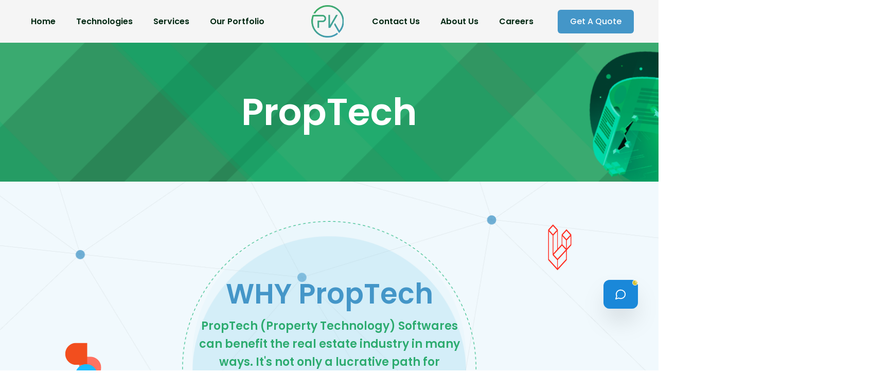

--- FILE ---
content_type: text/css
request_url: https://www.pkteam.com/wp-content/uploads/elementor/css/post-2272.css?ver=1765531119
body_size: 1629
content:
.elementor-2272 .elementor-element.elementor-element-fad8911:not(.elementor-motion-effects-element-type-background), .elementor-2272 .elementor-element.elementor-element-fad8911 > .elementor-motion-effects-container > .elementor-motion-effects-layer{background-image:url("https://www.pkteam.com/wp-content/uploads/2022/06/Technology-banner.png");background-position:center center;background-repeat:no-repeat;background-size:cover;}.elementor-2272 .elementor-element.elementor-element-fad8911{transition:background 0.3s, border 0.3s, border-radius 0.3s, box-shadow 0.3s;margin-top:0px;margin-bottom:0px;padding:90px 0px 90px 0px;}.elementor-2272 .elementor-element.elementor-element-fad8911 > .elementor-background-overlay{transition:background 0.3s, border-radius 0.3s, opacity 0.3s;}.elementor-2272 .elementor-element.elementor-element-5937f54a{text-align:center;}.elementor-2272 .elementor-element.elementor-element-5937f54a .elementor-heading-title{font-family:"Poppins", Sans-serif;font-size:72px;font-weight:600;line-height:70px;color:#FFFFFF;}.elementor-2272 .elementor-element.elementor-element-7160849c:not(.elementor-motion-effects-element-type-background), .elementor-2272 .elementor-element.elementor-element-7160849c > .elementor-motion-effects-container > .elementor-motion-effects-layer{background-image:url("https://www.pkteam.com/wp-content/uploads/2022/06/BANNER-2.png");background-position:center center;background-repeat:no-repeat;background-size:cover;}.elementor-2272 .elementor-element.elementor-element-7160849c{transition:background 0.3s, border 0.3s, border-radius 0.3s, box-shadow 0.3s;}.elementor-2272 .elementor-element.elementor-element-7160849c > .elementor-background-overlay{transition:background 0.3s, border-radius 0.3s, opacity 0.3s;}.elementor-2272 .elementor-element.elementor-element-42125f40{margin-top:0px;margin-bottom:0px;padding:80px 0px 0px 0px;}.elementor-2272 .elementor-element.elementor-element-4d1a0744{text-align:center;}.elementor-2272 .elementor-element.elementor-element-4d1a0744 .elementor-heading-title{font-family:"Poppins", Sans-serif;font-size:54px;font-weight:600;line-height:70px;color:#182F43;}.elementor-2272 .elementor-element.elementor-element-3b17040b{text-align:center;}.elementor-2272 .elementor-element.elementor-element-3b17040b .elementor-heading-title{font-family:"Poppins", Sans-serif;font-size:22px;font-weight:600;line-height:35px;color:#2CAB6F;}.elementor-2272 .elementor-element.elementor-element-2ec41343 .elementor-button{background-color:#00AD6C;font-family:"Poppins", Sans-serif;font-size:18px;font-weight:300;line-height:30px;border-radius:8px 8px 8px 8px;}.elementor-2272 .elementor-element.elementor-element-2ec41343 .elementor-button:hover, .elementor-2272 .elementor-element.elementor-element-2ec41343 .elementor-button:focus{background-color:#4496C8;}.elementor-2272 .elementor-element.elementor-element-2ec41343 > .elementor-widget-container{margin:55px 0px 0px 0px;padding:0px 0px 0px 0px;}.elementor-2272 .elementor-element.elementor-element-2ec41343{z-index:9999;}.elementor-2272 .elementor-element.elementor-element-afa0eea > .elementor-widget-container{margin:0px 0px 0px 0px;padding:0px 0px 0px 0px;}body:not(.rtl) .elementor-2272 .elementor-element.elementor-element-afa0eea{right:-33%;}body.rtl .elementor-2272 .elementor-element.elementor-element-afa0eea{left:-33%;}.elementor-2272 .elementor-element.elementor-element-afa0eea{bottom:1620%;--lottie-container-width:13%;}.elementor-2272 .elementor-element.elementor-element-4f54585f > .elementor-widget-container{margin:0px 0px 0px 0px;padding:0px 0px 0px 0px;}body:not(.rtl) .elementor-2272 .elementor-element.elementor-element-4f54585f{left:-37%;}body.rtl .elementor-2272 .elementor-element.elementor-element-4f54585f{right:-37%;}.elementor-2272 .elementor-element.elementor-element-4f54585f{bottom:303px;--lottie-container-width:14%;}.elementor-2272 .elementor-element.elementor-element-6e897a37 > .elementor-widget-container{margin:0px 0px 0px 0px;padding:0px 0px 0px 0px;}body:not(.rtl) .elementor-2272 .elementor-element.elementor-element-6e897a37{left:39%;}body.rtl .elementor-2272 .elementor-element.elementor-element-6e897a37{right:39%;}.elementor-2272 .elementor-element.elementor-element-6e897a37{bottom:40%;--lottie-container-width:10%;}.elementor-2272 .elementor-element.elementor-element-8be9d0f > .elementor-widget-container{margin:0px 0px 0px 0px;padding:0px 0px 0px 0px;}body:not(.rtl) .elementor-2272 .elementor-element.elementor-element-8be9d0f{left:35%;}body.rtl .elementor-2272 .elementor-element.elementor-element-8be9d0f{right:35%;}.elementor-2272 .elementor-element.elementor-element-8be9d0f{bottom:80%;--lottie-container-width:9%;}.elementor-2272 .elementor-element.elementor-element-5a0b834e > .elementor-widget-container{margin:0px 0px 0px 0px;padding:0px 0px 0px 0px;}body:not(.rtl) .elementor-2272 .elementor-element.elementor-element-5a0b834e{left:35%;}body.rtl .elementor-2272 .elementor-element.elementor-element-5a0b834e{right:35%;}.elementor-2272 .elementor-element.elementor-element-5a0b834e{top:77%;--lottie-container-width:7%;}.elementor-2272 .elementor-element.elementor-element-79cdc9f2 > .elementor-widget-container{margin:0px 0px 0px 0px;padding:0px 0px 0px 0px;}body:not(.rtl) .elementor-2272 .elementor-element.elementor-element-79cdc9f2{right:37%;}body.rtl .elementor-2272 .elementor-element.elementor-element-79cdc9f2{left:37%;}.elementor-2272 .elementor-element.elementor-element-79cdc9f2{bottom:34%;--lottie-container-width:11%;}.elementor-2272 .elementor-element.elementor-element-5713ab3a > .elementor-widget-container{margin:0px 0px 0px 0px;padding:0px 0px 0px 0px;}body:not(.rtl) .elementor-2272 .elementor-element.elementor-element-5713ab3a{right:34%;}body.rtl .elementor-2272 .elementor-element.elementor-element-5713ab3a{left:34%;}.elementor-2272 .elementor-element.elementor-element-5713ab3a{bottom:73%;--lottie-container-width:11%;}.elementor-2272 .elementor-element.elementor-element-157ebeda > .elementor-widget-container{margin:0px 0px 0px 0px;padding:0px 0px 0px 0px;}body:not(.rtl) .elementor-2272 .elementor-element.elementor-element-157ebeda{right:33%;}body.rtl .elementor-2272 .elementor-element.elementor-element-157ebeda{left:33%;}.elementor-2272 .elementor-element.elementor-element-157ebeda{top:72%;--lottie-container-width:20%;}.elementor-2272 .elementor-element.elementor-element-7038971d{margin-top:75px;margin-bottom:0px;padding:0px 0px 0px 0px;}.elementor-2272 .elementor-element.elementor-element-11c36b{text-align:center;}.elementor-2272 .elementor-element.elementor-element-11c36b .elementor-heading-title{font-family:"Poppins", Sans-serif;font-size:48px;font-weight:600;line-height:52px;color:#002711;}.elementor-2272 .elementor-element.elementor-element-54c6e09{text-align:center;font-family:"Poppins", Sans-serif;font-size:20px;font-weight:300;line-height:28px;color:#002711;}.elementor-2272 .elementor-element.elementor-element-49880d14:not(.elementor-motion-effects-element-type-background), .elementor-2272 .elementor-element.elementor-element-49880d14 > .elementor-motion-effects-container > .elementor-motion-effects-layer{background-color:#9FD8EF;}.elementor-2272 .elementor-element.elementor-element-49880d14{transition:background 0.3s, border 0.3s, border-radius 0.3s, box-shadow 0.3s;margin-top:75px;margin-bottom:0px;padding:75px 0px 75px 0px;}.elementor-2272 .elementor-element.elementor-element-49880d14 > .elementor-background-overlay{transition:background 0.3s, border-radius 0.3s, opacity 0.3s;}.elementor-2272 .elementor-element.elementor-element-6399dcb1{text-align:center;}.elementor-2272 .elementor-element.elementor-element-6399dcb1 .elementor-heading-title{font-family:"Poppins", Sans-serif;font-size:54px;font-weight:600;line-height:70px;color:#182F43;}.elementor-2272 .elementor-element.elementor-element-7f74a542{margin-top:75px;margin-bottom:75px;padding:0px 0px 0px 0px;}.elementor-2272 .elementor-element.elementor-element-12a5838f .elementor-heading-title{font-family:"Poppins", Sans-serif;font-size:38px;font-weight:600;line-height:52px;color:#182F43;}.elementor-2272 .elementor-element.elementor-element-497dddf5 > .elementor-widget-container{margin:10px 0px 0px 0px;padding:0px 0px 0px 0px;}.elementor-2272 .elementor-element.elementor-element-497dddf5{font-family:"Poppins", Sans-serif;font-size:16px;font-weight:300;line-height:25.6px;color:#182F43;}.elementor-2272 .elementor-element.elementor-element-323510fb:not(.elementor-motion-effects-element-type-background) > .elementor-widget-wrap, .elementor-2272 .elementor-element.elementor-element-323510fb > .elementor-widget-wrap > .elementor-motion-effects-container > .elementor-motion-effects-layer{background-color:#00AD6C;}.elementor-2272 .elementor-element.elementor-element-323510fb > .elementor-element-populated{transition:background 0.3s, border 0.3s, border-radius 0.3s, box-shadow 0.3s;margin:0px 0px 0px 0px;--e-column-margin-right:0px;--e-column-margin-left:0px;padding:140px 0px 0px 35px;}.elementor-2272 .elementor-element.elementor-element-323510fb > .elementor-element-populated > .elementor-background-overlay{transition:background 0.3s, border-radius 0.3s, opacity 0.3s;}.elementor-2272 .elementor-element.elementor-element-779caa84 .elementor-heading-title{font-family:"Poppins", Sans-serif;font-size:28px;font-weight:600;line-height:44px;color:#FFFFFF;}.elementor-2272 .elementor-element.elementor-element-54b1a725 > .elementor-widget-container{margin:3px 0px 0px 0px;padding:0px 0px 0px 0px;}.elementor-2272 .elementor-element.elementor-element-54b1a725{font-family:"Poppins", Sans-serif;font-size:16px;font-weight:300;line-height:25.6px;color:#FFFFFF;}.elementor-2272 .elementor-element.elementor-element-b59207d > .elementor-widget-container{margin:5px 0px 0px 0px;padding:0px 0px 0px 0px;}.elementor-2272 .elementor-element.elementor-element-b59207d .elementor-icon-list-items:not(.elementor-inline-items) .elementor-icon-list-item:not(:last-child){padding-block-end:calc(3px/2);}.elementor-2272 .elementor-element.elementor-element-b59207d .elementor-icon-list-items:not(.elementor-inline-items) .elementor-icon-list-item:not(:first-child){margin-block-start:calc(3px/2);}.elementor-2272 .elementor-element.elementor-element-b59207d .elementor-icon-list-items.elementor-inline-items .elementor-icon-list-item{margin-inline:calc(3px/2);}.elementor-2272 .elementor-element.elementor-element-b59207d .elementor-icon-list-items.elementor-inline-items{margin-inline:calc(-3px/2);}.elementor-2272 .elementor-element.elementor-element-b59207d .elementor-icon-list-items.elementor-inline-items .elementor-icon-list-item:after{inset-inline-end:calc(-3px/2);}.elementor-2272 .elementor-element.elementor-element-b59207d .elementor-icon-list-icon i{transition:color 0.3s;}.elementor-2272 .elementor-element.elementor-element-b59207d .elementor-icon-list-icon svg{transition:fill 0.3s;}.elementor-2272 .elementor-element.elementor-element-b59207d{--e-icon-list-icon-size:30px;--icon-vertical-offset:0px;}.elementor-2272 .elementor-element.elementor-element-b59207d .elementor-icon-list-item > .elementor-icon-list-text, .elementor-2272 .elementor-element.elementor-element-b59207d .elementor-icon-list-item > a{font-family:"Poppins", Sans-serif;font-size:18px;font-weight:600;line-height:28px;}.elementor-2272 .elementor-element.elementor-element-b59207d .elementor-icon-list-text{color:#F3FAFF;transition:color 0.3s;}.elementor-2272 .elementor-element.elementor-element-49b56035 > .elementor-widget-container{margin:0px 0px 0px 43px;padding:0px 0px 0px 0px;}.elementor-2272 .elementor-element.elementor-element-49b56035{font-family:"Poppins", Sans-serif;font-size:16px;font-weight:300;line-height:26px;color:#F3FAFF;}.elementor-2272 .elementor-element.elementor-element-4bd6365f .elementor-icon-list-items:not(.elementor-inline-items) .elementor-icon-list-item:not(:last-child){padding-block-end:calc(3px/2);}.elementor-2272 .elementor-element.elementor-element-4bd6365f .elementor-icon-list-items:not(.elementor-inline-items) .elementor-icon-list-item:not(:first-child){margin-block-start:calc(3px/2);}.elementor-2272 .elementor-element.elementor-element-4bd6365f .elementor-icon-list-items.elementor-inline-items .elementor-icon-list-item{margin-inline:calc(3px/2);}.elementor-2272 .elementor-element.elementor-element-4bd6365f .elementor-icon-list-items.elementor-inline-items{margin-inline:calc(-3px/2);}.elementor-2272 .elementor-element.elementor-element-4bd6365f .elementor-icon-list-items.elementor-inline-items .elementor-icon-list-item:after{inset-inline-end:calc(-3px/2);}.elementor-2272 .elementor-element.elementor-element-4bd6365f .elementor-icon-list-icon i{transition:color 0.3s;}.elementor-2272 .elementor-element.elementor-element-4bd6365f .elementor-icon-list-icon svg{transition:fill 0.3s;}.elementor-2272 .elementor-element.elementor-element-4bd6365f{--e-icon-list-icon-size:30px;--icon-vertical-offset:0px;}.elementor-2272 .elementor-element.elementor-element-4bd6365f .elementor-icon-list-item > .elementor-icon-list-text, .elementor-2272 .elementor-element.elementor-element-4bd6365f .elementor-icon-list-item > a{font-family:"Poppins", Sans-serif;font-size:18px;font-weight:600;line-height:28px;}.elementor-2272 .elementor-element.elementor-element-4bd6365f .elementor-icon-list-text{color:#F3FAFF;transition:color 0.3s;}.elementor-2272 .elementor-element.elementor-element-2e4c52d4 > .elementor-widget-container{margin:0px 0px 0px 43px;padding:0px 0px 0px 0px;}.elementor-2272 .elementor-element.elementor-element-2e4c52d4{font-family:"Poppins", Sans-serif;font-size:16px;font-weight:300;line-height:26px;color:#F3FAFF;}.elementor-2272 .elementor-element.elementor-element-751e0389 .elementor-icon-list-items:not(.elementor-inline-items) .elementor-icon-list-item:not(:last-child){padding-block-end:calc(3px/2);}.elementor-2272 .elementor-element.elementor-element-751e0389 .elementor-icon-list-items:not(.elementor-inline-items) .elementor-icon-list-item:not(:first-child){margin-block-start:calc(3px/2);}.elementor-2272 .elementor-element.elementor-element-751e0389 .elementor-icon-list-items.elementor-inline-items .elementor-icon-list-item{margin-inline:calc(3px/2);}.elementor-2272 .elementor-element.elementor-element-751e0389 .elementor-icon-list-items.elementor-inline-items{margin-inline:calc(-3px/2);}.elementor-2272 .elementor-element.elementor-element-751e0389 .elementor-icon-list-items.elementor-inline-items .elementor-icon-list-item:after{inset-inline-end:calc(-3px/2);}.elementor-2272 .elementor-element.elementor-element-751e0389 .elementor-icon-list-icon i{transition:color 0.3s;}.elementor-2272 .elementor-element.elementor-element-751e0389 .elementor-icon-list-icon svg{transition:fill 0.3s;}.elementor-2272 .elementor-element.elementor-element-751e0389{--e-icon-list-icon-size:30px;--icon-vertical-offset:0px;}.elementor-2272 .elementor-element.elementor-element-751e0389 .elementor-icon-list-item > .elementor-icon-list-text, .elementor-2272 .elementor-element.elementor-element-751e0389 .elementor-icon-list-item > a{font-family:"Poppins", Sans-serif;font-size:18px;font-weight:600;line-height:28px;}.elementor-2272 .elementor-element.elementor-element-751e0389 .elementor-icon-list-text{color:#F3FAFF;transition:color 0.3s;}.elementor-2272 .elementor-element.elementor-element-4ec18b7c > .elementor-widget-container{margin:0px 0px 0px 43px;padding:0px 0px 0px 0px;}.elementor-2272 .elementor-element.elementor-element-4ec18b7c{font-family:"Poppins", Sans-serif;font-size:16px;font-weight:300;line-height:26px;color:#F3FAFF;}@media(min-width:768px){.elementor-2272 .elementor-element.elementor-element-328d7c52{width:44%;}.elementor-2272 .elementor-element.elementor-element-323510fb{width:55.958%;}}@media(max-width:767px){.elementor-2272 .elementor-element.elementor-element-fad8911{margin-top:0px;margin-bottom:0px;padding:0px 0px 0px 0px;}.elementor-2272 .elementor-element.elementor-element-5937f54a .elementor-heading-title{font-size:42px;}.elementor-2272 .elementor-element.elementor-element-7038971d{margin-top:0px;margin-bottom:0px;padding:0px 0px 0px 10px;}.elementor-2272 .elementor-element.elementor-element-2eca4023 > .elementor-element-populated{margin:0px 0px 0px 0px;--e-column-margin-right:0px;--e-column-margin-left:0px;padding:0px 0px 0px 0px;}.elementor-2272 .elementor-element.elementor-element-11c36b{text-align:left;}.elementor-2272 .elementor-element.elementor-element-11c36b .elementor-heading-title{font-size:32px;}.elementor-2272 .elementor-element.elementor-element-54c6e09{text-align:left;font-size:18px;}.elementor-2272 .elementor-element.elementor-element-49880d14{padding:20px 0px 20px 0px;}.elementor-2272 .elementor-element.elementor-element-6399dcb1 .elementor-heading-title{font-size:32px;line-height:32px;}.elementor-2272 .elementor-element.elementor-element-7f74a542{margin-top:20px;margin-bottom:0px;}.elementor-2272 .elementor-element.elementor-element-12a5838f .elementor-heading-title{font-size:32px;}.elementor-2272 .elementor-element.elementor-element-323510fb > .elementor-element-populated{padding:20px 0px 20px 20px;}}

--- FILE ---
content_type: text/css
request_url: https://www.pkteam.com/wp-content/uploads/elementor/css/post-13.css?ver=1765529061
body_size: 961
content:
.elementor-13 .elementor-element.elementor-element-4ff440b > .elementor-container > .elementor-column > .elementor-widget-wrap{align-content:center;align-items:center;}.elementor-13 .elementor-element.elementor-element-4ff440b:not(.elementor-motion-effects-element-type-background), .elementor-13 .elementor-element.elementor-element-4ff440b > .elementor-motion-effects-container > .elementor-motion-effects-layer{background-color:#F5F5F5;}.elementor-13 .elementor-element.elementor-element-4ff440b{transition:background 0.3s, border 0.3s, border-radius 0.3s, box-shadow 0.3s;margin-top:0px;margin-bottom:0px;padding:10px 0px 10px 0px;}.elementor-13 .elementor-element.elementor-element-4ff440b > .elementor-background-overlay{transition:background 0.3s, border-radius 0.3s, opacity 0.3s;}.elementor-13 .elementor-element.elementor-element-48c2565 > .elementor-element-populated{margin:0px 0px 0px 0px;--e-column-margin-right:0px;--e-column-margin-left:0px;padding:0px 0px 0px 0px;}.elementor-13 .elementor-element.elementor-element-882d467 > .elementor-widget-container{margin:0px 0px 0px 0px;padding:0px 0px 0px 0px;}.elementor-13 .elementor-element.elementor-element-882d467 .elementor-menu-toggle{margin:0 auto;}.elementor-13 .elementor-element.elementor-element-882d467 .elementor-nav-menu .elementor-item{font-family:"Poppins", Sans-serif;font-size:16px;font-weight:600;line-height:24px;}.elementor-13 .elementor-element.elementor-element-882d467 .elementor-nav-menu--main .elementor-item{color:#002711;fill:#002711;}.elementor-13 .elementor-element.elementor-element-882d467 .elementor-nav-menu--main .elementor-item:hover,
					.elementor-13 .elementor-element.elementor-element-882d467 .elementor-nav-menu--main .elementor-item.elementor-item-active,
					.elementor-13 .elementor-element.elementor-element-882d467 .elementor-nav-menu--main .elementor-item.highlighted,
					.elementor-13 .elementor-element.elementor-element-882d467 .elementor-nav-menu--main .elementor-item:focus{color:#00AD6C;fill:#00AD6C;}.elementor-13 .elementor-element.elementor-element-882d467 .elementor-nav-menu--main .elementor-item.elementor-item-active{color:#3CAD5D;}.elementor-13 .elementor-element.elementor-element-7e0dc1d > .elementor-element-populated{margin:0px 0px 0px 0px;--e-column-margin-right:0px;--e-column-margin-left:0px;padding:0px 0px 0px 0px;}.elementor-13 .elementor-element.elementor-element-8938fa6 > .elementor-container > .elementor-column > .elementor-widget-wrap{align-content:center;align-items:center;}.elementor-13 .elementor-element.elementor-element-8938fa6{margin-top:0px;margin-bottom:0px;padding:0px 0px 0px 0px;}.elementor-13 .elementor-element.elementor-element-a62a4f8 > .elementor-element-populated{margin:0px 0px 0px 0px;--e-column-margin-right:0px;--e-column-margin-left:0px;padding:0px 0px 0px 0px;}.elementor-13 .elementor-element.elementor-element-5ebc8fb > .elementor-widget-container{margin:0px 0px 0px 0px;padding:0px 0px 0px 0px;}.elementor-13 .elementor-element.elementor-element-5ebc8fb .elementor-menu-toggle{margin:0 auto;}.elementor-13 .elementor-element.elementor-element-5ebc8fb .elementor-nav-menu .elementor-item{font-family:"Poppins", Sans-serif;font-size:16px;font-weight:600;line-height:24px;}.elementor-13 .elementor-element.elementor-element-5ebc8fb .elementor-nav-menu--main .elementor-item{color:#002711;fill:#002711;}.elementor-13 .elementor-element.elementor-element-5ebc8fb .elementor-nav-menu--main .elementor-item:hover,
					.elementor-13 .elementor-element.elementor-element-5ebc8fb .elementor-nav-menu--main .elementor-item.elementor-item-active,
					.elementor-13 .elementor-element.elementor-element-5ebc8fb .elementor-nav-menu--main .elementor-item.highlighted,
					.elementor-13 .elementor-element.elementor-element-5ebc8fb .elementor-nav-menu--main .elementor-item:focus{color:#00AD6C;fill:#00AD6C;}.elementor-13 .elementor-element.elementor-element-5ebc8fb .elementor-nav-menu--main .elementor-item.elementor-item-active{color:#3CAD5D;}.elementor-13 .elementor-element.elementor-element-cbcf231 > .elementor-element-populated{margin:0px 0px 0px 0px;--e-column-margin-right:0px;--e-column-margin-left:0px;padding:0px 0px 0px 0px;}.elementor-13 .elementor-element.elementor-element-76fb355 .elementor-button{background-color:#4496C8;font-family:"Poppins", Sans-serif;font-size:16px;font-weight:500;line-height:26px;border-radius:6px 6px 6px 6px;padding:10px 24px 10px 24px;}.elementor-13 .elementor-element.elementor-element-76fb355 .elementor-button:hover, .elementor-13 .elementor-element.elementor-element-76fb355 .elementor-button:focus{background-color:#00AD6C;}.elementor-13 .elementor-element.elementor-element-76fb355 > .elementor-widget-container{margin:0px 0px 0px 0px;padding:0px 0px 0px 0px;}.elementor-13 .elementor-element.elementor-element-91d6fa2 > .elementor-container > .elementor-column > .elementor-widget-wrap{align-content:center;align-items:center;}.elementor-13 .elementor-element.elementor-element-2085f30 .elementor-menu-toggle{margin:0 auto;}.elementor-13 .elementor-element.elementor-element-2085f30 .elementor-nav-menu--dropdown a, .elementor-13 .elementor-element.elementor-element-2085f30 .elementor-menu-toggle{color:#000000;fill:#000000;}.elementor-13 .elementor-element.elementor-element-2085f30 .elementor-nav-menu--dropdown a:hover,
					.elementor-13 .elementor-element.elementor-element-2085f30 .elementor-nav-menu--dropdown a:focus,
					.elementor-13 .elementor-element.elementor-element-2085f30 .elementor-nav-menu--dropdown a.elementor-item-active,
					.elementor-13 .elementor-element.elementor-element-2085f30 .elementor-nav-menu--dropdown a.highlighted,
					.elementor-13 .elementor-element.elementor-element-2085f30 .elementor-menu-toggle:hover,
					.elementor-13 .elementor-element.elementor-element-2085f30 .elementor-menu-toggle:focus{color:#00AD6C;}.elementor-13 .elementor-element.elementor-element-2085f30 .elementor-nav-menu--dropdown a:hover,
					.elementor-13 .elementor-element.elementor-element-2085f30 .elementor-nav-menu--dropdown a:focus,
					.elementor-13 .elementor-element.elementor-element-2085f30 .elementor-nav-menu--dropdown a.elementor-item-active,
					.elementor-13 .elementor-element.elementor-element-2085f30 .elementor-nav-menu--dropdown a.highlighted{background-color:#FFFFFF;}.elementor-13 .elementor-element.elementor-element-2085f30 .elementor-nav-menu--dropdown .elementor-item, .elementor-13 .elementor-element.elementor-element-2085f30 .elementor-nav-menu--dropdown  .elementor-sub-item{font-family:"Poppins", Sans-serif;font-weight:400;}.elementor-13 .elementor-element.elementor-element-2085f30 div.elementor-menu-toggle{color:#00AD6C;}.elementor-13 .elementor-element.elementor-element-2085f30 div.elementor-menu-toggle svg{fill:#00AD6C;}.elementor-13 .elementor-element.elementor-element-1963315 .elementor-button{background-color:#4496C8;font-family:"Poppins", Sans-serif;font-size:16px;font-weight:500;line-height:26px;border-radius:6px 6px 6px 6px;padding:10px 24px 10px 24px;}.elementor-13 .elementor-element.elementor-element-1963315 .elementor-button:hover, .elementor-13 .elementor-element.elementor-element-1963315 .elementor-button:focus{background-color:#00AD6C;}.elementor-13 .elementor-element.elementor-element-1963315 > .elementor-widget-container{margin:0px 0px 0px 0px;padding:0px 0px 0px 0px;}.elementor-theme-builder-content-area{height:400px;}.elementor-location-header:before, .elementor-location-footer:before{content:"";display:table;clear:both;}@media(max-width:767px){.elementor-13 .elementor-element.elementor-element-dcc1ba9{width:14%;}.elementor-13 .elementor-element.elementor-element-dcc1ba9 > .elementor-element-populated{margin:0px 0px 0px 0px;--e-column-margin-right:0px;--e-column-margin-left:0px;padding:0px 0px 0px 0px;}.elementor-13 .elementor-element.elementor-element-2085f30 > .elementor-widget-container{margin:0px 0px 0px 0px;padding:0px 0px 0px 0px;}.elementor-13 .elementor-element.elementor-element-2085f30 .elementor-nav-menu--dropdown .elementor-item, .elementor-13 .elementor-element.elementor-element-2085f30 .elementor-nav-menu--dropdown  .elementor-sub-item{font-size:14px;}.elementor-13 .elementor-element.elementor-element-070fe07{width:46%;}.elementor-13 .elementor-element.elementor-element-f9eed81 > .elementor-widget-container{margin:0px 0px 0px 0px;padding:0px 0px 0px 50px;}.elementor-13 .elementor-element.elementor-element-f9eed81{text-align:center;}.elementor-13 .elementor-element.elementor-element-f9eed81 img{width:50%;}.elementor-13 .elementor-element.elementor-element-98d8e46{width:40%;}.elementor-13 .elementor-element.elementor-element-1963315 > .elementor-widget-container{margin:0px 0px 0px 0px;padding:0px 0px 0px 0px;}.elementor-13 .elementor-element.elementor-element-1963315 .elementor-button{padding:8px 10px 8px 10px;}}@media(min-width:768px){.elementor-13 .elementor-element.elementor-element-48c2565{width:47%;}.elementor-13 .elementor-element.elementor-element-e0aaba3{width:5.332%;}.elementor-13 .elementor-element.elementor-element-7e0dc1d{width:47%;}.elementor-13 .elementor-element.elementor-element-a62a4f8{width:68.985%;}.elementor-13 .elementor-element.elementor-element-cbcf231{width:31.014%;}}

--- FILE ---
content_type: text/css
request_url: https://www.pkteam.com/wp-content/uploads/elementor/css/post-39.css?ver=1765529061
body_size: 1359
content:
.elementor-39 .elementor-element.elementor-element-b52130b:not(.elementor-motion-effects-element-type-background), .elementor-39 .elementor-element.elementor-element-b52130b > .elementor-motion-effects-container > .elementor-motion-effects-layer{background-color:#000000;}.elementor-39 .elementor-element.elementor-element-b52130b{transition:background 0.3s, border 0.3s, border-radius 0.3s, box-shadow 0.3s;margin-top:0px;margin-bottom:0px;padding:94px 0px 47px 0px;}.elementor-39 .elementor-element.elementor-element-b52130b > .elementor-background-overlay{transition:background 0.3s, border-radius 0.3s, opacity 0.3s;}.elementor-39 .elementor-element.elementor-element-386fc17 > .elementor-element-populated{margin:0px 0px 0px 0px;--e-column-margin-right:0px;--e-column-margin-left:0px;padding:0px 0px 0px 0px;}.elementor-39 .elementor-element.elementor-element-d6898a8 > .elementor-widget-container{margin:0px 0px 0px 18px;padding:0px 0px 0px 0px;}.elementor-39 .elementor-element.elementor-element-d6898a8 .elementor-heading-title{font-family:"Poppins", Sans-serif;font-size:22px;font-weight:600;line-height:35px;color:#FFFFFF;}.elementor-39 .elementor-element.elementor-element-86a3c44 > .elementor-widget-container{margin:0px 0px 0px 0px;padding:0px 0px 0px 0px;}.elementor-39 .elementor-element.elementor-element-86a3c44 .elementor-menu-toggle{margin:0 auto;}.elementor-39 .elementor-element.elementor-element-86a3c44 .elementor-nav-menu .elementor-item{font-family:"Poppins", Sans-serif;font-size:16px;font-weight:400;line-height:24px;}.elementor-39 .elementor-element.elementor-element-86a3c44 .elementor-nav-menu--main .elementor-item{color:#D5DFE3;fill:#D5DFE3;padding-top:10px;padding-bottom:10px;}.elementor-39 .elementor-element.elementor-element-86a3c44 .elementor-nav-menu--main .elementor-item:hover,
					.elementor-39 .elementor-element.elementor-element-86a3c44 .elementor-nav-menu--main .elementor-item.elementor-item-active,
					.elementor-39 .elementor-element.elementor-element-86a3c44 .elementor-nav-menu--main .elementor-item.highlighted,
					.elementor-39 .elementor-element.elementor-element-86a3c44 .elementor-nav-menu--main .elementor-item:focus{color:#00AD6C;fill:#00AD6C;}.elementor-39 .elementor-element.elementor-element-8ab94a1 > .elementor-element-populated{margin:0px 0px 0px 70px;--e-column-margin-right:0px;--e-column-margin-left:70px;padding:0px 0px 0px 0px;}.elementor-39 .elementor-element.elementor-element-7b7b4a4 > .elementor-widget-container{margin:0px 0px 0px 18px;padding:0px 0px 0px 0px;}.elementor-39 .elementor-element.elementor-element-7b7b4a4 .elementor-heading-title{font-family:"Poppins", Sans-serif;font-size:22px;font-weight:600;line-height:35px;color:#FFFFFF;}.elementor-39 .elementor-element.elementor-element-244208d > .elementor-widget-container{margin:0px 0px 0px 0px;padding:0px 0px 0px 0px;}.elementor-39 .elementor-element.elementor-element-244208d .elementor-menu-toggle{margin:0 auto;}.elementor-39 .elementor-element.elementor-element-244208d .elementor-nav-menu .elementor-item{font-family:"Poppins", Sans-serif;font-size:16px;font-weight:400;line-height:24px;}.elementor-39 .elementor-element.elementor-element-244208d .elementor-nav-menu--main .elementor-item{color:#D5DFE3;fill:#D5DFE3;padding-top:10px;padding-bottom:10px;}.elementor-39 .elementor-element.elementor-element-244208d .elementor-nav-menu--main .elementor-item:hover,
					.elementor-39 .elementor-element.elementor-element-244208d .elementor-nav-menu--main .elementor-item.elementor-item-active,
					.elementor-39 .elementor-element.elementor-element-244208d .elementor-nav-menu--main .elementor-item.highlighted,
					.elementor-39 .elementor-element.elementor-element-244208d .elementor-nav-menu--main .elementor-item:focus{color:#00AD6C;fill:#00AD6C;}.elementor-39 .elementor-element.elementor-element-cd2c16c > .elementor-element-populated{margin:0px 0px 0px 70px;--e-column-margin-right:0px;--e-column-margin-left:70px;padding:0px 0px 0px 0px;}.elementor-39 .elementor-element.elementor-element-8f6549b > .elementor-widget-container{margin:0px 0px 0px 18px;padding:0px 0px 0px 0px;}.elementor-39 .elementor-element.elementor-element-8f6549b .elementor-heading-title{font-family:"Poppins", Sans-serif;font-size:22px;font-weight:600;line-height:35px;color:#FFFFFF;}.elementor-39 .elementor-element.elementor-element-a02226e > .elementor-widget-container{margin:0px 0px 0px 0px;padding:0px 0px 0px 0px;}.elementor-39 .elementor-element.elementor-element-a02226e .elementor-menu-toggle{margin:0 auto;}.elementor-39 .elementor-element.elementor-element-a02226e .elementor-nav-menu .elementor-item{font-family:"Poppins", Sans-serif;font-size:16px;font-weight:400;line-height:24px;}.elementor-39 .elementor-element.elementor-element-a02226e .elementor-nav-menu--main .elementor-item{color:#D5DFE3;fill:#D5DFE3;padding-top:10px;padding-bottom:10px;}.elementor-39 .elementor-element.elementor-element-a02226e .elementor-nav-menu--main .elementor-item:hover,
					.elementor-39 .elementor-element.elementor-element-a02226e .elementor-nav-menu--main .elementor-item.elementor-item-active,
					.elementor-39 .elementor-element.elementor-element-a02226e .elementor-nav-menu--main .elementor-item.highlighted,
					.elementor-39 .elementor-element.elementor-element-a02226e .elementor-nav-menu--main .elementor-item:focus{color:#00AD6C;fill:#00AD6C;}.elementor-39 .elementor-element.elementor-element-5d569b1 > .elementor-element-populated{margin:0px 0px 0px 80px;--e-column-margin-right:0px;--e-column-margin-left:80px;padding:0px 0px 0px 0px;}.elementor-39 .elementor-element.elementor-element-1f54c97 > .elementor-widget-container{margin:0px 0px 0px 18px;padding:0px 0px 0px 0px;}.elementor-39 .elementor-element.elementor-element-1f54c97{text-align:left;}.elementor-39 .elementor-element.elementor-element-1f54c97 .elementor-heading-title{font-family:"Poppins", Sans-serif;font-size:22px;font-weight:600;line-height:35px;color:#FFFFFF;}.elementor-39 .elementor-element.elementor-element-ebd2ef4 > .elementor-widget-container{margin:0px 0px 0px 0px;padding:0px 0px 0px 0px;}.elementor-39 .elementor-element.elementor-element-ebd2ef4 .elementor-menu-toggle{margin:0 auto;}.elementor-39 .elementor-element.elementor-element-ebd2ef4 .elementor-nav-menu .elementor-item{font-family:"Poppins", Sans-serif;font-size:16px;font-weight:400;line-height:24px;}.elementor-39 .elementor-element.elementor-element-ebd2ef4 .elementor-nav-menu--main .elementor-item{color:#D5DFE3;fill:#D5DFE3;padding-top:10px;padding-bottom:10px;}.elementor-39 .elementor-element.elementor-element-ebd2ef4 .elementor-nav-menu--main .elementor-item:hover,
					.elementor-39 .elementor-element.elementor-element-ebd2ef4 .elementor-nav-menu--main .elementor-item.elementor-item-active,
					.elementor-39 .elementor-element.elementor-element-ebd2ef4 .elementor-nav-menu--main .elementor-item.highlighted,
					.elementor-39 .elementor-element.elementor-element-ebd2ef4 .elementor-nav-menu--main .elementor-item:focus{color:#00AD6C;fill:#00AD6C;}.elementor-39 .elementor-element.elementor-element-938f903:not(.elementor-motion-effects-element-type-background), .elementor-39 .elementor-element.elementor-element-938f903 > .elementor-motion-effects-container > .elementor-motion-effects-layer{background-color:#000000;}.elementor-39 .elementor-element.elementor-element-938f903{transition:background 0.3s, border 0.3s, border-radius 0.3s, box-shadow 0.3s;margin-top:0px;margin-bottom:0px;padding:94px 0px 47px 0px;}.elementor-39 .elementor-element.elementor-element-938f903 > .elementor-background-overlay{transition:background 0.3s, border-radius 0.3s, opacity 0.3s;}.elementor-39 .elementor-element.elementor-element-3c71a21 > .elementor-element-populated{margin:0px 0px 0px 0px;--e-column-margin-right:0px;--e-column-margin-left:0px;padding:0px 0px 0px 0px;}.elementor-39 .elementor-element.elementor-element-023f715 > .elementor-widget-container{margin:0px 0px 0px 18px;padding:0px 0px 0px 0px;}.elementor-39 .elementor-element.elementor-element-023f715 .elementor-heading-title{font-family:"Poppins", Sans-serif;font-size:22px;font-weight:600;line-height:35px;color:#FFFFFF;}.elementor-39 .elementor-element.elementor-element-9d524b4 > .elementor-widget-container{margin:0px 0px 0px 0px;padding:0px 0px 0px 0px;}.elementor-39 .elementor-element.elementor-element-9d524b4 .elementor-nav-menu .elementor-item{font-family:"Poppins", Sans-serif;font-size:16px;font-weight:400;line-height:24px;}.elementor-39 .elementor-element.elementor-element-9d524b4 .elementor-nav-menu--main .elementor-item{color:#D5DFE3;fill:#D5DFE3;padding-top:10px;padding-bottom:10px;}.elementor-39 .elementor-element.elementor-element-9d524b4 .elementor-nav-menu--main .elementor-item:hover,
					.elementor-39 .elementor-element.elementor-element-9d524b4 .elementor-nav-menu--main .elementor-item.elementor-item-active,
					.elementor-39 .elementor-element.elementor-element-9d524b4 .elementor-nav-menu--main .elementor-item.highlighted,
					.elementor-39 .elementor-element.elementor-element-9d524b4 .elementor-nav-menu--main .elementor-item:focus{color:#00AD6C;fill:#00AD6C;}.elementor-39 .elementor-element.elementor-element-9d524b4 .elementor-nav-menu--dropdown a, .elementor-39 .elementor-element.elementor-element-9d524b4 .elementor-menu-toggle{color:#FFFFFF;fill:#FFFFFF;}.elementor-39 .elementor-element.elementor-element-9d524b4 .elementor-nav-menu--dropdown{background-color:#000000;}.elementor-39 .elementor-element.elementor-element-9d524b4 .elementor-nav-menu--dropdown a:hover,
					.elementor-39 .elementor-element.elementor-element-9d524b4 .elementor-nav-menu--dropdown a:focus,
					.elementor-39 .elementor-element.elementor-element-9d524b4 .elementor-nav-menu--dropdown a.elementor-item-active,
					.elementor-39 .elementor-element.elementor-element-9d524b4 .elementor-nav-menu--dropdown a.highlighted,
					.elementor-39 .elementor-element.elementor-element-9d524b4 .elementor-menu-toggle:hover,
					.elementor-39 .elementor-element.elementor-element-9d524b4 .elementor-menu-toggle:focus{color:#00AD6C;}.elementor-39 .elementor-element.elementor-element-9d524b4 .elementor-nav-menu--dropdown a:hover,
					.elementor-39 .elementor-element.elementor-element-9d524b4 .elementor-nav-menu--dropdown a:focus,
					.elementor-39 .elementor-element.elementor-element-9d524b4 .elementor-nav-menu--dropdown a.elementor-item-active,
					.elementor-39 .elementor-element.elementor-element-9d524b4 .elementor-nav-menu--dropdown a.highlighted{background-color:#000000;}.elementor-39 .elementor-element.elementor-element-b3d14c5 > .elementor-element-populated{margin:0px 0px 0px 70px;--e-column-margin-right:0px;--e-column-margin-left:70px;padding:0px 0px 0px 0px;}.elementor-39 .elementor-element.elementor-element-e9891b8 > .elementor-widget-container{margin:0px 0px 0px 18px;padding:0px 0px 0px 0px;}.elementor-39 .elementor-element.elementor-element-e9891b8 .elementor-heading-title{font-family:"Poppins", Sans-serif;font-size:22px;font-weight:600;line-height:35px;color:#FFFFFF;}.elementor-39 .elementor-element.elementor-element-b0cadbd > .elementor-widget-container{margin:0px 0px 0px 0px;padding:0px 0px 0px 0px;}.elementor-39 .elementor-element.elementor-element-b0cadbd .elementor-nav-menu .elementor-item{font-family:"Poppins", Sans-serif;font-size:16px;font-weight:400;line-height:24px;}.elementor-39 .elementor-element.elementor-element-b0cadbd .elementor-nav-menu--main .elementor-item{color:#D5DFE3;fill:#D5DFE3;padding-top:10px;padding-bottom:10px;}.elementor-39 .elementor-element.elementor-element-b0cadbd .elementor-nav-menu--main .elementor-item:hover,
					.elementor-39 .elementor-element.elementor-element-b0cadbd .elementor-nav-menu--main .elementor-item.elementor-item-active,
					.elementor-39 .elementor-element.elementor-element-b0cadbd .elementor-nav-menu--main .elementor-item.highlighted,
					.elementor-39 .elementor-element.elementor-element-b0cadbd .elementor-nav-menu--main .elementor-item:focus{color:#00AD6C;fill:#00AD6C;}.elementor-39 .elementor-element.elementor-element-b0cadbd .elementor-nav-menu--dropdown a, .elementor-39 .elementor-element.elementor-element-b0cadbd .elementor-menu-toggle{color:#FFFFFF;fill:#FFFFFF;}.elementor-39 .elementor-element.elementor-element-b0cadbd .elementor-nav-menu--dropdown{background-color:#000000;}.elementor-39 .elementor-element.elementor-element-b0cadbd .elementor-nav-menu--dropdown a:hover,
					.elementor-39 .elementor-element.elementor-element-b0cadbd .elementor-nav-menu--dropdown a:focus,
					.elementor-39 .elementor-element.elementor-element-b0cadbd .elementor-nav-menu--dropdown a.elementor-item-active,
					.elementor-39 .elementor-element.elementor-element-b0cadbd .elementor-nav-menu--dropdown a.highlighted,
					.elementor-39 .elementor-element.elementor-element-b0cadbd .elementor-menu-toggle:hover,
					.elementor-39 .elementor-element.elementor-element-b0cadbd .elementor-menu-toggle:focus{color:#00AD6C;}.elementor-39 .elementor-element.elementor-element-b0cadbd .elementor-nav-menu--dropdown a:hover,
					.elementor-39 .elementor-element.elementor-element-b0cadbd .elementor-nav-menu--dropdown a:focus,
					.elementor-39 .elementor-element.elementor-element-b0cadbd .elementor-nav-menu--dropdown a.elementor-item-active,
					.elementor-39 .elementor-element.elementor-element-b0cadbd .elementor-nav-menu--dropdown a.highlighted{background-color:#000000;}.elementor-39 .elementor-element.elementor-element-25c5e8f > .elementor-element-populated{margin:0px 0px 0px 70px;--e-column-margin-right:0px;--e-column-margin-left:70px;padding:0px 0px 0px 0px;}.elementor-39 .elementor-element.elementor-element-0a86093 > .elementor-widget-container{margin:0px 0px 0px 18px;padding:0px 0px 0px 0px;}.elementor-39 .elementor-element.elementor-element-0a86093 .elementor-heading-title{font-family:"Poppins", Sans-serif;font-size:22px;font-weight:600;line-height:35px;color:#FFFFFF;}.elementor-39 .elementor-element.elementor-element-7f9c1aa > .elementor-widget-container{margin:0px 0px 0px 0px;padding:0px 0px 0px 0px;}.elementor-39 .elementor-element.elementor-element-7f9c1aa .elementor-nav-menu .elementor-item{font-family:"Poppins", Sans-serif;font-size:16px;font-weight:400;line-height:24px;}.elementor-39 .elementor-element.elementor-element-7f9c1aa .elementor-nav-menu--main .elementor-item{color:#D5DFE3;fill:#D5DFE3;padding-top:10px;padding-bottom:10px;}.elementor-39 .elementor-element.elementor-element-7f9c1aa .elementor-nav-menu--main .elementor-item:hover,
					.elementor-39 .elementor-element.elementor-element-7f9c1aa .elementor-nav-menu--main .elementor-item.elementor-item-active,
					.elementor-39 .elementor-element.elementor-element-7f9c1aa .elementor-nav-menu--main .elementor-item.highlighted,
					.elementor-39 .elementor-element.elementor-element-7f9c1aa .elementor-nav-menu--main .elementor-item:focus{color:#00AD6C;fill:#00AD6C;}.elementor-39 .elementor-element.elementor-element-7f9c1aa .elementor-nav-menu--dropdown a, .elementor-39 .elementor-element.elementor-element-7f9c1aa .elementor-menu-toggle{color:#FFFFFF;fill:#FFFFFF;}.elementor-39 .elementor-element.elementor-element-7f9c1aa .elementor-nav-menu--dropdown{background-color:#000000;}.elementor-39 .elementor-element.elementor-element-7f9c1aa .elementor-nav-menu--dropdown a:hover,
					.elementor-39 .elementor-element.elementor-element-7f9c1aa .elementor-nav-menu--dropdown a:focus,
					.elementor-39 .elementor-element.elementor-element-7f9c1aa .elementor-nav-menu--dropdown a.elementor-item-active,
					.elementor-39 .elementor-element.elementor-element-7f9c1aa .elementor-nav-menu--dropdown a.highlighted,
					.elementor-39 .elementor-element.elementor-element-7f9c1aa .elementor-menu-toggle:hover,
					.elementor-39 .elementor-element.elementor-element-7f9c1aa .elementor-menu-toggle:focus{color:#00AD6C;}.elementor-39 .elementor-element.elementor-element-7f9c1aa .elementor-nav-menu--dropdown a:hover,
					.elementor-39 .elementor-element.elementor-element-7f9c1aa .elementor-nav-menu--dropdown a:focus,
					.elementor-39 .elementor-element.elementor-element-7f9c1aa .elementor-nav-menu--dropdown a.elementor-item-active,
					.elementor-39 .elementor-element.elementor-element-7f9c1aa .elementor-nav-menu--dropdown a.highlighted{background-color:#000000;}.elementor-39 .elementor-element.elementor-element-fe7f751 > .elementor-element-populated{margin:0px 0px 0px 80px;--e-column-margin-right:0px;--e-column-margin-left:80px;padding:0px 0px 0px 0px;}.elementor-39 .elementor-element.elementor-element-2ca6ef5 > .elementor-widget-container{margin:0px 0px 0px 18px;padding:0px 0px 0px 0px;}.elementor-39 .elementor-element.elementor-element-2ca6ef5{text-align:left;}.elementor-39 .elementor-element.elementor-element-2ca6ef5 .elementor-heading-title{font-family:"Poppins", Sans-serif;font-size:22px;font-weight:600;line-height:35px;color:#FFFFFF;}.elementor-39 .elementor-element.elementor-element-b040184 > .elementor-widget-container{margin:0px 0px 0px 0px;padding:0px 0px 0px 0px;}.elementor-39 .elementor-element.elementor-element-b040184 .elementor-nav-menu .elementor-item{font-family:"Poppins", Sans-serif;font-size:16px;font-weight:400;line-height:24px;}.elementor-39 .elementor-element.elementor-element-b040184 .elementor-nav-menu--main .elementor-item{color:#D5DFE3;fill:#D5DFE3;padding-top:10px;padding-bottom:10px;}.elementor-39 .elementor-element.elementor-element-b040184 .elementor-nav-menu--main .elementor-item:hover,
					.elementor-39 .elementor-element.elementor-element-b040184 .elementor-nav-menu--main .elementor-item.elementor-item-active,
					.elementor-39 .elementor-element.elementor-element-b040184 .elementor-nav-menu--main .elementor-item.highlighted,
					.elementor-39 .elementor-element.elementor-element-b040184 .elementor-nav-menu--main .elementor-item:focus{color:#00AD6C;fill:#00AD6C;}.elementor-39 .elementor-element.elementor-element-b040184 .elementor-nav-menu--dropdown a, .elementor-39 .elementor-element.elementor-element-b040184 .elementor-menu-toggle{color:#FFFFFF;fill:#FFFFFF;}.elementor-39 .elementor-element.elementor-element-b040184 .elementor-nav-menu--dropdown{background-color:#000000;}.elementor-39 .elementor-element.elementor-element-b040184 .elementor-nav-menu--dropdown a:hover,
					.elementor-39 .elementor-element.elementor-element-b040184 .elementor-nav-menu--dropdown a:focus,
					.elementor-39 .elementor-element.elementor-element-b040184 .elementor-nav-menu--dropdown a.elementor-item-active,
					.elementor-39 .elementor-element.elementor-element-b040184 .elementor-nav-menu--dropdown a.highlighted,
					.elementor-39 .elementor-element.elementor-element-b040184 .elementor-menu-toggle:hover,
					.elementor-39 .elementor-element.elementor-element-b040184 .elementor-menu-toggle:focus{color:#00AD6C;}.elementor-39 .elementor-element.elementor-element-b040184 .elementor-nav-menu--dropdown a:hover,
					.elementor-39 .elementor-element.elementor-element-b040184 .elementor-nav-menu--dropdown a:focus,
					.elementor-39 .elementor-element.elementor-element-b040184 .elementor-nav-menu--dropdown a.elementor-item-active,
					.elementor-39 .elementor-element.elementor-element-b040184 .elementor-nav-menu--dropdown a.highlighted{background-color:#000000;}.elementor-39 .elementor-element.elementor-element-6242375:not(.elementor-motion-effects-element-type-background), .elementor-39 .elementor-element.elementor-element-6242375 > .elementor-motion-effects-container > .elementor-motion-effects-layer{background-color:#000000;}.elementor-39 .elementor-element.elementor-element-6242375{transition:background 0.3s, border 0.3s, border-radius 0.3s, box-shadow 0.3s;margin-top:0px;margin-bottom:0px;padding:0px 0px 0px 0px;}.elementor-39 .elementor-element.elementor-element-6242375 > .elementor-background-overlay{transition:background 0.3s, border-radius 0.3s, opacity 0.3s;}.elementor-39 .elementor-element.elementor-element-512a19c > .elementor-widget-container{margin:0px 0px 0px -33px;padding:0px 0px 0px 0px;}.elementor-39 .elementor-element.elementor-element-512a19c{text-align:center;}.elementor-39 .elementor-element.elementor-element-423292e:not(.elementor-motion-effects-element-type-background), .elementor-39 .elementor-element.elementor-element-423292e > .elementor-motion-effects-container > .elementor-motion-effects-layer{background-color:#000000;}.elementor-39 .elementor-element.elementor-element-423292e{transition:background 0.3s, border 0.3s, border-radius 0.3s, box-shadow 0.3s;margin-top:0px;margin-bottom:0px;padding:0px 0px 0px 0px;}.elementor-39 .elementor-element.elementor-element-423292e > .elementor-background-overlay{transition:background 0.3s, border-radius 0.3s, opacity 0.3s;}.elementor-39 .elementor-element.elementor-element-08ebe62{text-align:center;}.elementor-39 .elementor-element.elementor-element-08ebe62 .elementor-heading-title{font-family:"Poppins", Sans-serif;font-size:14px;font-weight:300;line-height:21px;color:#FFFFFF;}.elementor-theme-builder-content-area{height:400px;}.elementor-location-header:before, .elementor-location-footer:before{content:"";display:table;clear:both;}@media(max-width:767px){.elementor-39 .elementor-element.elementor-element-938f903{margin-top:0px;margin-bottom:0px;padding:30px 0px 30px 0px;}.elementor-39 .elementor-element.elementor-element-b3d14c5 > .elementor-element-populated{margin:0px 0px 0px 0px;--e-column-margin-right:0px;--e-column-margin-left:0px;padding:0px 0px 0px 0px;}.elementor-39 .elementor-element.elementor-element-25c5e8f > .elementor-element-populated{margin:0px 0px 0px 0px;--e-column-margin-right:0px;--e-column-margin-left:0px;padding:0px 0px 0px 0px;}.elementor-39 .elementor-element.elementor-element-fe7f751 > .elementor-element-populated{margin:0px 0px 0px 0px;--e-column-margin-right:0px;--e-column-margin-left:0px;padding:0px 0px 0px 0px;}}

--- FILE ---
content_type: text/css
request_url: https://www.pkteam.com/wp-content/uploads/elementor/css/post-2677.css?ver=1765529061
body_size: 473
content:
.elementor-2677 .elementor-element.elementor-element-6762234:not(.elementor-motion-effects-element-type-background), .elementor-2677 .elementor-element.elementor-element-6762234 > .elementor-motion-effects-container > .elementor-motion-effects-layer{background-color:#FFFFFF;}.elementor-2677 .elementor-element.elementor-element-6762234{transition:background 0.3s, border 0.3s, border-radius 0.3s, box-shadow 0.3s;padding:15px 15px 15px 15px;}.elementor-2677 .elementor-element.elementor-element-6762234 > .elementor-background-overlay{transition:background 0.3s, border-radius 0.3s, opacity 0.3s;}.elementor-2677 .elementor-element.elementor-element-b2908f0:not(.elementor-motion-effects-element-type-background) > .elementor-widget-wrap, .elementor-2677 .elementor-element.elementor-element-b2908f0 > .elementor-widget-wrap > .elementor-motion-effects-container > .elementor-motion-effects-layer{background-color:#E4F4E9;}.elementor-2677 .elementor-element.elementor-element-b2908f0 > .elementor-element-populated{transition:background 0.3s, border 0.3s, border-radius 0.3s, box-shadow 0.3s;}.elementor-2677 .elementor-element.elementor-element-b2908f0 > .elementor-element-populated > .elementor-background-overlay{transition:background 0.3s, border-radius 0.3s, opacity 0.3s;}.elementor-2677 .elementor-element.elementor-element-4c46d6e{text-align:center;}.elementor-2677 .elementor-element.elementor-element-4c46d6e .elementor-heading-title{font-family:"Poppins", Sans-serif;font-size:28px;font-weight:600;line-height:70px;color:#000000;}#elementor-popup-modal-2677{background-color:rgba(0,0,0,.8);justify-content:center;align-items:center;pointer-events:all;}#elementor-popup-modal-2677 .dialog-message{width:640px;height:auto;}#elementor-popup-modal-2677 .dialog-close-button{display:flex;top:2.6%;font-size:26px;}#elementor-popup-modal-2677 .dialog-widget-content{box-shadow:2px 8px 23px 3px rgba(0,0,0,0.2);}body:not(.rtl) #elementor-popup-modal-2677 .dialog-close-button{right:4.1%;}body.rtl #elementor-popup-modal-2677 .dialog-close-button{left:4.1%;}#elementor-popup-modal-2677 .dialog-close-button i{color:#00AD6C;}#elementor-popup-modal-2677 .dialog-close-button svg{fill:#00AD6C;}@media(max-width:767px){.elementor-2677 .elementor-element.elementor-element-4c46d6e .elementor-heading-title{font-size:42px;}}

--- FILE ---
content_type: text/css
request_url: https://www.pkteam.com/wp-content/themes/astra-child/style.css?ver=1.0.0
body_size: 203
content:
/**
Theme Name: PKTeam
Author: PKTeam
Author URI: http://wpastra.com/about/
Description: We Build Amazing Solutions and Strategies to Grow Your Business.
Version: 1.0.0
License: GNU General Public License v2 or later
License URI: http://www.gnu.org/licenses/gpl-2.0.html
Text Domain: pkteam
Template: astra
*/

--- FILE ---
content_type: application/javascript; charset=utf-8
request_url: https://chatbot.pkteam.com/chat-widget.iife.js
body_size: 150562
content:
var ChatWidget = function() {
  "use strict";var __defProp = Object.defineProperty;
var __defProps = Object.defineProperties;
var __getOwnPropDescs = Object.getOwnPropertyDescriptors;
var __getOwnPropSymbols = Object.getOwnPropertySymbols;
var __hasOwnProp = Object.prototype.hasOwnProperty;
var __propIsEnum = Object.prototype.propertyIsEnumerable;
var __defNormalProp = (obj, key, value) => key in obj ? __defProp(obj, key, { enumerable: true, configurable: true, writable: true, value }) : obj[key] = value;
var __spreadValues = (a, b) => {
  for (var prop in b || (b = {}))
    if (__hasOwnProp.call(b, prop))
      __defNormalProp(a, prop, b[prop]);
  if (__getOwnPropSymbols)
    for (var prop of __getOwnPropSymbols(b)) {
      if (__propIsEnum.call(b, prop))
        __defNormalProp(a, prop, b[prop]);
    }
  return a;
};
var __spreadProps = (a, b) => __defProps(a, __getOwnPropDescs(b));
var __objRest = (source, exclude) => {
  var target = {};
  for (var prop in source)
    if (__hasOwnProp.call(source, prop) && exclude.indexOf(prop) < 0)
      target[prop] = source[prop];
  if (source != null && __getOwnPropSymbols)
    for (var prop of __getOwnPropSymbols(source)) {
      if (exclude.indexOf(prop) < 0 && __propIsEnum.call(source, prop))
        target[prop] = source[prop];
    }
  return target;
};

  var commonjsGlobal = typeof globalThis !== "undefined" ? globalThis : typeof window !== "undefined" ? window : typeof globalThis !== "undefined" ? globalThis : typeof self !== "undefined" ? self : {};
  function getDefaultExportFromCjs(x2) {
    return x2 && x2.__esModule && Object.prototype.hasOwnProperty.call(x2, "default") ? x2["default"] : x2;
  }
  var react = { exports: {} };
  var react_production_min = {};
  /**
   * @license React
   * react.production.min.js
   *
   * Copyright (c) Facebook, Inc. and its affiliates.
   *
   * This source code is licensed under the MIT license found in the
   * LICENSE file in the root directory of this source tree.
   */
  var l$1 = Symbol.for("react.element"), n$1 = Symbol.for("react.portal"), p$2 = Symbol.for("react.fragment"), q$1 = Symbol.for("react.strict_mode"), r = Symbol.for("react.profiler"), t = Symbol.for("react.provider"), u = Symbol.for("react.context"), v$1 = Symbol.for("react.forward_ref"), w = Symbol.for("react.suspense"), x = Symbol.for("react.memo"), y = Symbol.for("react.lazy"), z$1 = Symbol.iterator;
  function A$1(a) {
    if (null === a || "object" !== typeof a) return null;
    a = z$1 && a[z$1] || a["@@iterator"];
    return "function" === typeof a ? a : null;
  }
  var B$1 = { isMounted: function() {
    return false;
  }, enqueueForceUpdate: function() {
  }, enqueueReplaceState: function() {
  }, enqueueSetState: function() {
  } }, C$1 = Object.assign, D$1 = {};
  function E$1(a, b, e) {
    this.props = a;
    this.context = b;
    this.refs = D$1;
    this.updater = e || B$1;
  }
  E$1.prototype.isReactComponent = {};
  E$1.prototype.setState = function(a, b) {
    if ("object" !== typeof a && "function" !== typeof a && null != a) throw Error("setState(...): takes an object of state variables to update or a function which returns an object of state variables.");
    this.updater.enqueueSetState(this, a, b, "setState");
  };
  E$1.prototype.forceUpdate = function(a) {
    this.updater.enqueueForceUpdate(this, a, "forceUpdate");
  };
  function F() {
  }
  F.prototype = E$1.prototype;
  function G$1(a, b, e) {
    this.props = a;
    this.context = b;
    this.refs = D$1;
    this.updater = e || B$1;
  }
  var H$1 = G$1.prototype = new F();
  H$1.constructor = G$1;
  C$1(H$1, E$1.prototype);
  H$1.isPureReactComponent = true;
  var I$1 = Array.isArray, J = Object.prototype.hasOwnProperty, K$1 = { current: null }, L$1 = { key: true, ref: true, __self: true, __source: true };
  function M$1(a, b, e) {
    var d, c = {}, k2 = null, h = null;
    if (null != b) for (d in void 0 !== b.ref && (h = b.ref), void 0 !== b.key && (k2 = "" + b.key), b) J.call(b, d) && !L$1.hasOwnProperty(d) && (c[d] = b[d]);
    var g = arguments.length - 2;
    if (1 === g) c.children = e;
    else if (1 < g) {
      for (var f2 = Array(g), m2 = 0; m2 < g; m2++) f2[m2] = arguments[m2 + 2];
      c.children = f2;
    }
    if (a && a.defaultProps) for (d in g = a.defaultProps, g) void 0 === c[d] && (c[d] = g[d]);
    return { $$typeof: l$1, type: a, key: k2, ref: h, props: c, _owner: K$1.current };
  }
  function N$1(a, b) {
    return { $$typeof: l$1, type: a.type, key: b, ref: a.ref, props: a.props, _owner: a._owner };
  }
  function O$1(a) {
    return "object" === typeof a && null !== a && a.$$typeof === l$1;
  }
  function escape(a) {
    var b = { "=": "=0", ":": "=2" };
    return "$" + a.replace(/[=:]/g, function(a2) {
      return b[a2];
    });
  }
  var P$1 = /\/+/g;
  function Q$1(a, b) {
    return "object" === typeof a && null !== a && null != a.key ? escape("" + a.key) : b.toString(36);
  }
  function R$1(a, b, e, d, c) {
    var k2 = typeof a;
    if ("undefined" === k2 || "boolean" === k2) a = null;
    var h = false;
    if (null === a) h = true;
    else switch (k2) {
      case "string":
      case "number":
        h = true;
        break;
      case "object":
        switch (a.$$typeof) {
          case l$1:
          case n$1:
            h = true;
        }
    }
    if (h) return h = a, c = c(h), a = "" === d ? "." + Q$1(h, 0) : d, I$1(c) ? (e = "", null != a && (e = a.replace(P$1, "$&/") + "/"), R$1(c, b, e, "", function(a2) {
      return a2;
    })) : null != c && (O$1(c) && (c = N$1(c, e + (!c.key || h && h.key === c.key ? "" : ("" + c.key).replace(P$1, "$&/") + "/") + a)), b.push(c)), 1;
    h = 0;
    d = "" === d ? "." : d + ":";
    if (I$1(a)) for (var g = 0; g < a.length; g++) {
      k2 = a[g];
      var f2 = d + Q$1(k2, g);
      h += R$1(k2, b, e, f2, c);
    }
    else if (f2 = A$1(a), "function" === typeof f2) for (a = f2.call(a), g = 0; !(k2 = a.next()).done; ) k2 = k2.value, f2 = d + Q$1(k2, g++), h += R$1(k2, b, e, f2, c);
    else if ("object" === k2) throw b = String(a), Error("Objects are not valid as a React child (found: " + ("[object Object]" === b ? "object with keys {" + Object.keys(a).join(", ") + "}" : b) + "). If you meant to render a collection of children, use an array instead.");
    return h;
  }
  function S$1(a, b, e) {
    if (null == a) return a;
    var d = [], c = 0;
    R$1(a, d, "", "", function(a2) {
      return b.call(e, a2, c++);
    });
    return d;
  }
  function T$1(a) {
    if (-1 === a._status) {
      var b = a._result;
      b = b();
      b.then(function(b2) {
        if (0 === a._status || -1 === a._status) a._status = 1, a._result = b2;
      }, function(b2) {
        if (0 === a._status || -1 === a._status) a._status = 2, a._result = b2;
      });
      -1 === a._status && (a._status = 0, a._result = b);
    }
    if (1 === a._status) return a._result.default;
    throw a._result;
  }
  var U$1 = { current: null }, V$1 = { transition: null }, W$1 = { ReactCurrentDispatcher: U$1, ReactCurrentBatchConfig: V$1, ReactCurrentOwner: K$1 };
  function X$2() {
    throw Error("act(...) is not supported in production builds of React.");
  }
  react_production_min.Children = { map: S$1, forEach: function(a, b, e) {
    S$1(a, function() {
      b.apply(this, arguments);
    }, e);
  }, count: function(a) {
    var b = 0;
    S$1(a, function() {
      b++;
    });
    return b;
  }, toArray: function(a) {
    return S$1(a, function(a2) {
      return a2;
    }) || [];
  }, only: function(a) {
    if (!O$1(a)) throw Error("React.Children.only expected to receive a single React element child.");
    return a;
  } };
  react_production_min.Component = E$1;
  react_production_min.Fragment = p$2;
  react_production_min.Profiler = r;
  react_production_min.PureComponent = G$1;
  react_production_min.StrictMode = q$1;
  react_production_min.Suspense = w;
  react_production_min.__SECRET_INTERNALS_DO_NOT_USE_OR_YOU_WILL_BE_FIRED = W$1;
  react_production_min.act = X$2;
  react_production_min.cloneElement = function(a, b, e) {
    if (null === a || void 0 === a) throw Error("React.cloneElement(...): The argument must be a React element, but you passed " + a + ".");
    var d = C$1({}, a.props), c = a.key, k2 = a.ref, h = a._owner;
    if (null != b) {
      void 0 !== b.ref && (k2 = b.ref, h = K$1.current);
      void 0 !== b.key && (c = "" + b.key);
      if (a.type && a.type.defaultProps) var g = a.type.defaultProps;
      for (f2 in b) J.call(b, f2) && !L$1.hasOwnProperty(f2) && (d[f2] = void 0 === b[f2] && void 0 !== g ? g[f2] : b[f2]);
    }
    var f2 = arguments.length - 2;
    if (1 === f2) d.children = e;
    else if (1 < f2) {
      g = Array(f2);
      for (var m2 = 0; m2 < f2; m2++) g[m2] = arguments[m2 + 2];
      d.children = g;
    }
    return { $$typeof: l$1, type: a.type, key: c, ref: k2, props: d, _owner: h };
  };
  react_production_min.createContext = function(a) {
    a = { $$typeof: u, _currentValue: a, _currentValue2: a, _threadCount: 0, Provider: null, Consumer: null, _defaultValue: null, _globalName: null };
    a.Provider = { $$typeof: t, _context: a };
    return a.Consumer = a;
  };
  react_production_min.createElement = M$1;
  react_production_min.createFactory = function(a) {
    var b = M$1.bind(null, a);
    b.type = a;
    return b;
  };
  react_production_min.createRef = function() {
    return { current: null };
  };
  react_production_min.forwardRef = function(a) {
    return { $$typeof: v$1, render: a };
  };
  react_production_min.isValidElement = O$1;
  react_production_min.lazy = function(a) {
    return { $$typeof: y, _payload: { _status: -1, _result: a }, _init: T$1 };
  };
  react_production_min.memo = function(a, b) {
    return { $$typeof: x, type: a, compare: void 0 === b ? null : b };
  };
  react_production_min.startTransition = function(a) {
    var b = V$1.transition;
    V$1.transition = {};
    try {
      a();
    } finally {
      V$1.transition = b;
    }
  };
  react_production_min.unstable_act = X$2;
  react_production_min.useCallback = function(a, b) {
    return U$1.current.useCallback(a, b);
  };
  react_production_min.useContext = function(a) {
    return U$1.current.useContext(a);
  };
  react_production_min.useDebugValue = function() {
  };
  react_production_min.useDeferredValue = function(a) {
    return U$1.current.useDeferredValue(a);
  };
  react_production_min.useEffect = function(a, b) {
    return U$1.current.useEffect(a, b);
  };
  react_production_min.useId = function() {
    return U$1.current.useId();
  };
  react_production_min.useImperativeHandle = function(a, b, e) {
    return U$1.current.useImperativeHandle(a, b, e);
  };
  react_production_min.useInsertionEffect = function(a, b) {
    return U$1.current.useInsertionEffect(a, b);
  };
  react_production_min.useLayoutEffect = function(a, b) {
    return U$1.current.useLayoutEffect(a, b);
  };
  react_production_min.useMemo = function(a, b) {
    return U$1.current.useMemo(a, b);
  };
  react_production_min.useReducer = function(a, b, e) {
    return U$1.current.useReducer(a, b, e);
  };
  react_production_min.useRef = function(a) {
    return U$1.current.useRef(a);
  };
  react_production_min.useState = function(a) {
    return U$1.current.useState(a);
  };
  react_production_min.useSyncExternalStore = function(a, b, e) {
    return U$1.current.useSyncExternalStore(a, b, e);
  };
  react_production_min.useTransition = function() {
    return U$1.current.useTransition();
  };
  react_production_min.version = "18.3.1";
  {
    react.exports = react_production_min;
  }
  var reactExports = react.exports;
  const React = /* @__PURE__ */ getDefaultExportFromCjs(reactExports);
  var reactDom = { exports: {} };
  var reactDom_production_min = {};
  var scheduler = { exports: {} };
  var scheduler_production_min = {};
  /**
   * @license React
   * scheduler.production.min.js
   *
   * Copyright (c) Facebook, Inc. and its affiliates.
   *
   * This source code is licensed under the MIT license found in the
   * LICENSE file in the root directory of this source tree.
   */
  (function(exports) {
    function f2(a, b) {
      var c = a.length;
      a.push(b);
      a: for (; 0 < c; ) {
        var d = c - 1 >>> 1, e = a[d];
        if (0 < g(e, b)) a[d] = b, a[c] = e, c = d;
        else break a;
      }
    }
    function h(a) {
      return 0 === a.length ? null : a[0];
    }
    function k2(a) {
      if (0 === a.length) return null;
      var b = a[0], c = a.pop();
      if (c !== b) {
        a[0] = c;
        a: for (var d = 0, e = a.length, w2 = e >>> 1; d < w2; ) {
          var m2 = 2 * (d + 1) - 1, C2 = a[m2], n2 = m2 + 1, x2 = a[n2];
          if (0 > g(C2, c)) n2 < e && 0 > g(x2, C2) ? (a[d] = x2, a[n2] = c, d = n2) : (a[d] = C2, a[m2] = c, d = m2);
          else if (n2 < e && 0 > g(x2, c)) a[d] = x2, a[n2] = c, d = n2;
          else break a;
        }
      }
      return b;
    }
    function g(a, b) {
      var c = a.sortIndex - b.sortIndex;
      return 0 !== c ? c : a.id - b.id;
    }
    if ("object" === typeof performance && "function" === typeof performance.now) {
      var l2 = performance;
      exports.unstable_now = function() {
        return l2.now();
      };
    } else {
      var p2 = Date, q2 = p2.now();
      exports.unstable_now = function() {
        return p2.now() - q2;
      };
    }
    var r2 = [], t2 = [], u2 = 1, v2 = null, y2 = 3, z2 = false, A2 = false, B2 = false, D2 = "function" === typeof setTimeout ? setTimeout : null, E2 = "function" === typeof clearTimeout ? clearTimeout : null, F2 = "undefined" !== typeof setImmediate ? setImmediate : null;
    "undefined" !== typeof navigator && void 0 !== navigator.scheduling && void 0 !== navigator.scheduling.isInputPending && navigator.scheduling.isInputPending.bind(navigator.scheduling);
    function G2(a) {
      for (var b = h(t2); null !== b; ) {
        if (null === b.callback) k2(t2);
        else if (b.startTime <= a) k2(t2), b.sortIndex = b.expirationTime, f2(r2, b);
        else break;
        b = h(t2);
      }
    }
    function H2(a) {
      B2 = false;
      G2(a);
      if (!A2) if (null !== h(r2)) A2 = true, I2(J2);
      else {
        var b = h(t2);
        null !== b && K2(H2, b.startTime - a);
      }
    }
    function J2(a, b) {
      A2 = false;
      B2 && (B2 = false, E2(L2), L2 = -1);
      z2 = true;
      var c = y2;
      try {
        G2(b);
        for (v2 = h(r2); null !== v2 && (!(v2.expirationTime > b) || a && !M2()); ) {
          var d = v2.callback;
          if ("function" === typeof d) {
            v2.callback = null;
            y2 = v2.priorityLevel;
            var e = d(v2.expirationTime <= b);
            b = exports.unstable_now();
            "function" === typeof e ? v2.callback = e : v2 === h(r2) && k2(r2);
            G2(b);
          } else k2(r2);
          v2 = h(r2);
        }
        if (null !== v2) var w2 = true;
        else {
          var m2 = h(t2);
          null !== m2 && K2(H2, m2.startTime - b);
          w2 = false;
        }
        return w2;
      } finally {
        v2 = null, y2 = c, z2 = false;
      }
    }
    var N2 = false, O2 = null, L2 = -1, P2 = 5, Q2 = -1;
    function M2() {
      return exports.unstable_now() - Q2 < P2 ? false : true;
    }
    function R2() {
      if (null !== O2) {
        var a = exports.unstable_now();
        Q2 = a;
        var b = true;
        try {
          b = O2(true, a);
        } finally {
          b ? S2() : (N2 = false, O2 = null);
        }
      } else N2 = false;
    }
    var S2;
    if ("function" === typeof F2) S2 = function() {
      F2(R2);
    };
    else if ("undefined" !== typeof MessageChannel) {
      var T2 = new MessageChannel(), U2 = T2.port2;
      T2.port1.onmessage = R2;
      S2 = function() {
        U2.postMessage(null);
      };
    } else S2 = function() {
      D2(R2, 0);
    };
    function I2(a) {
      O2 = a;
      N2 || (N2 = true, S2());
    }
    function K2(a, b) {
      L2 = D2(function() {
        a(exports.unstable_now());
      }, b);
    }
    exports.unstable_IdlePriority = 5;
    exports.unstable_ImmediatePriority = 1;
    exports.unstable_LowPriority = 4;
    exports.unstable_NormalPriority = 3;
    exports.unstable_Profiling = null;
    exports.unstable_UserBlockingPriority = 2;
    exports.unstable_cancelCallback = function(a) {
      a.callback = null;
    };
    exports.unstable_continueExecution = function() {
      A2 || z2 || (A2 = true, I2(J2));
    };
    exports.unstable_forceFrameRate = function(a) {
      0 > a || 125 < a ? console.error("forceFrameRate takes a positive int between 0 and 125, forcing frame rates higher than 125 fps is not supported") : P2 = 0 < a ? Math.floor(1e3 / a) : 5;
    };
    exports.unstable_getCurrentPriorityLevel = function() {
      return y2;
    };
    exports.unstable_getFirstCallbackNode = function() {
      return h(r2);
    };
    exports.unstable_next = function(a) {
      switch (y2) {
        case 1:
        case 2:
        case 3:
          var b = 3;
          break;
        default:
          b = y2;
      }
      var c = y2;
      y2 = b;
      try {
        return a();
      } finally {
        y2 = c;
      }
    };
    exports.unstable_pauseExecution = function() {
    };
    exports.unstable_requestPaint = function() {
    };
    exports.unstable_runWithPriority = function(a, b) {
      switch (a) {
        case 1:
        case 2:
        case 3:
        case 4:
        case 5:
          break;
        default:
          a = 3;
      }
      var c = y2;
      y2 = a;
      try {
        return b();
      } finally {
        y2 = c;
      }
    };
    exports.unstable_scheduleCallback = function(a, b, c) {
      var d = exports.unstable_now();
      "object" === typeof c && null !== c ? (c = c.delay, c = "number" === typeof c && 0 < c ? d + c : d) : c = d;
      switch (a) {
        case 1:
          var e = -1;
          break;
        case 2:
          e = 250;
          break;
        case 5:
          e = 1073741823;
          break;
        case 4:
          e = 1e4;
          break;
        default:
          e = 5e3;
      }
      e = c + e;
      a = { id: u2++, callback: b, priorityLevel: a, startTime: c, expirationTime: e, sortIndex: -1 };
      c > d ? (a.sortIndex = c, f2(t2, a), null === h(r2) && a === h(t2) && (B2 ? (E2(L2), L2 = -1) : B2 = true, K2(H2, c - d))) : (a.sortIndex = e, f2(r2, a), A2 || z2 || (A2 = true, I2(J2)));
      return a;
    };
    exports.unstable_shouldYield = M2;
    exports.unstable_wrapCallback = function(a) {
      var b = y2;
      return function() {
        var c = y2;
        y2 = b;
        try {
          return a.apply(this, arguments);
        } finally {
          y2 = c;
        }
      };
    };
  })(scheduler_production_min);
  {
    scheduler.exports = scheduler_production_min;
  }
  var schedulerExports = scheduler.exports;
  /**
   * @license React
   * react-dom.production.min.js
   *
   * Copyright (c) Facebook, Inc. and its affiliates.
   *
   * This source code is licensed under the MIT license found in the
   * LICENSE file in the root directory of this source tree.
   */
  var aa = reactExports, ca = schedulerExports;
  function p$1(a) {
    for (var b = "https://reactjs.org/docs/error-decoder.html?invariant=" + a, c = 1; c < arguments.length; c++) b += "&args[]=" + encodeURIComponent(arguments[c]);
    return "Minified React error #" + a + "; visit " + b + " for the full message or use the non-minified dev environment for full errors and additional helpful warnings.";
  }
  var da = /* @__PURE__ */ new Set(), ea = {};
  function fa(a, b) {
    ha(a, b);
    ha(a + "Capture", b);
  }
  function ha(a, b) {
    ea[a] = b;
    for (a = 0; a < b.length; a++) da.add(b[a]);
  }
  var ia = !("undefined" === typeof window || "undefined" === typeof window.document || "undefined" === typeof window.document.createElement), ja = Object.prototype.hasOwnProperty, ka = /^[:A-Z_a-z\u00C0-\u00D6\u00D8-\u00F6\u00F8-\u02FF\u0370-\u037D\u037F-\u1FFF\u200C-\u200D\u2070-\u218F\u2C00-\u2FEF\u3001-\uD7FF\uF900-\uFDCF\uFDF0-\uFFFD][:A-Z_a-z\u00C0-\u00D6\u00D8-\u00F6\u00F8-\u02FF\u0370-\u037D\u037F-\u1FFF\u200C-\u200D\u2070-\u218F\u2C00-\u2FEF\u3001-\uD7FF\uF900-\uFDCF\uFDF0-\uFFFD\-.0-9\u00B7\u0300-\u036F\u203F-\u2040]*$/, la = {}, ma = {};
  function oa(a) {
    if (ja.call(ma, a)) return true;
    if (ja.call(la, a)) return false;
    if (ka.test(a)) return ma[a] = true;
    la[a] = true;
    return false;
  }
  function pa(a, b, c, d) {
    if (null !== c && 0 === c.type) return false;
    switch (typeof b) {
      case "function":
      case "symbol":
        return true;
      case "boolean":
        if (d) return false;
        if (null !== c) return !c.acceptsBooleans;
        a = a.toLowerCase().slice(0, 5);
        return "data-" !== a && "aria-" !== a;
      default:
        return false;
    }
  }
  function qa(a, b, c, d) {
    if (null === b || "undefined" === typeof b || pa(a, b, c, d)) return true;
    if (d) return false;
    if (null !== c) switch (c.type) {
      case 3:
        return !b;
      case 4:
        return false === b;
      case 5:
        return isNaN(b);
      case 6:
        return isNaN(b) || 1 > b;
    }
    return false;
  }
  function v(a, b, c, d, e, f2, g) {
    this.acceptsBooleans = 2 === b || 3 === b || 4 === b;
    this.attributeName = d;
    this.attributeNamespace = e;
    this.mustUseProperty = c;
    this.propertyName = a;
    this.type = b;
    this.sanitizeURL = f2;
    this.removeEmptyString = g;
  }
  var z = {};
  "children dangerouslySetInnerHTML defaultValue defaultChecked innerHTML suppressContentEditableWarning suppressHydrationWarning style".split(" ").forEach(function(a) {
    z[a] = new v(a, 0, false, a, null, false, false);
  });
  [["acceptCharset", "accept-charset"], ["className", "class"], ["htmlFor", "for"], ["httpEquiv", "http-equiv"]].forEach(function(a) {
    var b = a[0];
    z[b] = new v(b, 1, false, a[1], null, false, false);
  });
  ["contentEditable", "draggable", "spellCheck", "value"].forEach(function(a) {
    z[a] = new v(a, 2, false, a.toLowerCase(), null, false, false);
  });
  ["autoReverse", "externalResourcesRequired", "focusable", "preserveAlpha"].forEach(function(a) {
    z[a] = new v(a, 2, false, a, null, false, false);
  });
  "allowFullScreen async autoFocus autoPlay controls default defer disabled disablePictureInPicture disableRemotePlayback formNoValidate hidden loop noModule noValidate open playsInline readOnly required reversed scoped seamless itemScope".split(" ").forEach(function(a) {
    z[a] = new v(a, 3, false, a.toLowerCase(), null, false, false);
  });
  ["checked", "multiple", "muted", "selected"].forEach(function(a) {
    z[a] = new v(a, 3, true, a, null, false, false);
  });
  ["capture", "download"].forEach(function(a) {
    z[a] = new v(a, 4, false, a, null, false, false);
  });
  ["cols", "rows", "size", "span"].forEach(function(a) {
    z[a] = new v(a, 6, false, a, null, false, false);
  });
  ["rowSpan", "start"].forEach(function(a) {
    z[a] = new v(a, 5, false, a.toLowerCase(), null, false, false);
  });
  var ra = /[\-:]([a-z])/g;
  function sa(a) {
    return a[1].toUpperCase();
  }
  "accent-height alignment-baseline arabic-form baseline-shift cap-height clip-path clip-rule color-interpolation color-interpolation-filters color-profile color-rendering dominant-baseline enable-background fill-opacity fill-rule flood-color flood-opacity font-family font-size font-size-adjust font-stretch font-style font-variant font-weight glyph-name glyph-orientation-horizontal glyph-orientation-vertical horiz-adv-x horiz-origin-x image-rendering letter-spacing lighting-color marker-end marker-mid marker-start overline-position overline-thickness paint-order panose-1 pointer-events rendering-intent shape-rendering stop-color stop-opacity strikethrough-position strikethrough-thickness stroke-dasharray stroke-dashoffset stroke-linecap stroke-linejoin stroke-miterlimit stroke-opacity stroke-width text-anchor text-decoration text-rendering underline-position underline-thickness unicode-bidi unicode-range units-per-em v-alphabetic v-hanging v-ideographic v-mathematical vector-effect vert-adv-y vert-origin-x vert-origin-y word-spacing writing-mode xmlns:xlink x-height".split(" ").forEach(function(a) {
    var b = a.replace(
      ra,
      sa
    );
    z[b] = new v(b, 1, false, a, null, false, false);
  });
  "xlink:actuate xlink:arcrole xlink:role xlink:show xlink:title xlink:type".split(" ").forEach(function(a) {
    var b = a.replace(ra, sa);
    z[b] = new v(b, 1, false, a, "http://www.w3.org/1999/xlink", false, false);
  });
  ["xml:base", "xml:lang", "xml:space"].forEach(function(a) {
    var b = a.replace(ra, sa);
    z[b] = new v(b, 1, false, a, "http://www.w3.org/XML/1998/namespace", false, false);
  });
  ["tabIndex", "crossOrigin"].forEach(function(a) {
    z[a] = new v(a, 1, false, a.toLowerCase(), null, false, false);
  });
  z.xlinkHref = new v("xlinkHref", 1, false, "xlink:href", "http://www.w3.org/1999/xlink", true, false);
  ["src", "href", "action", "formAction"].forEach(function(a) {
    z[a] = new v(a, 1, false, a.toLowerCase(), null, true, true);
  });
  function ta(a, b, c, d) {
    var e = z.hasOwnProperty(b) ? z[b] : null;
    if (null !== e ? 0 !== e.type : d || !(2 < b.length) || "o" !== b[0] && "O" !== b[0] || "n" !== b[1] && "N" !== b[1]) qa(b, c, e, d) && (c = null), d || null === e ? oa(b) && (null === c ? a.removeAttribute(b) : a.setAttribute(b, "" + c)) : e.mustUseProperty ? a[e.propertyName] = null === c ? 3 === e.type ? false : "" : c : (b = e.attributeName, d = e.attributeNamespace, null === c ? a.removeAttribute(b) : (e = e.type, c = 3 === e || 4 === e && true === c ? "" : "" + c, d ? a.setAttributeNS(d, b, c) : a.setAttribute(b, c)));
  }
  var ua = aa.__SECRET_INTERNALS_DO_NOT_USE_OR_YOU_WILL_BE_FIRED, va = Symbol.for("react.element"), wa = Symbol.for("react.portal"), ya = Symbol.for("react.fragment"), za = Symbol.for("react.strict_mode"), Aa = Symbol.for("react.profiler"), Ba = Symbol.for("react.provider"), Ca = Symbol.for("react.context"), Da = Symbol.for("react.forward_ref"), Ea = Symbol.for("react.suspense"), Fa = Symbol.for("react.suspense_list"), Ga = Symbol.for("react.memo"), Ha = Symbol.for("react.lazy");
  var Ia = Symbol.for("react.offscreen");
  var Ja = Symbol.iterator;
  function Ka(a) {
    if (null === a || "object" !== typeof a) return null;
    a = Ja && a[Ja] || a["@@iterator"];
    return "function" === typeof a ? a : null;
  }
  var A = Object.assign, La;
  function Ma(a) {
    if (void 0 === La) try {
      throw Error();
    } catch (c) {
      var b = c.stack.trim().match(/\n( *(at )?)/);
      La = b && b[1] || "";
    }
    return "\n" + La + a;
  }
  var Na = false;
  function Oa(a, b) {
    if (!a || Na) return "";
    Na = true;
    var c = Error.prepareStackTrace;
    Error.prepareStackTrace = void 0;
    try {
      if (b) if (b = function() {
        throw Error();
      }, Object.defineProperty(b.prototype, "props", { set: function() {
        throw Error();
      } }), "object" === typeof Reflect && Reflect.construct) {
        try {
          Reflect.construct(b, []);
        } catch (l2) {
          var d = l2;
        }
        Reflect.construct(a, [], b);
      } else {
        try {
          b.call();
        } catch (l2) {
          d = l2;
        }
        a.call(b.prototype);
      }
      else {
        try {
          throw Error();
        } catch (l2) {
          d = l2;
        }
        a();
      }
    } catch (l2) {
      if (l2 && d && "string" === typeof l2.stack) {
        for (var e = l2.stack.split("\n"), f2 = d.stack.split("\n"), g = e.length - 1, h = f2.length - 1; 1 <= g && 0 <= h && e[g] !== f2[h]; ) h--;
        for (; 1 <= g && 0 <= h; g--, h--) if (e[g] !== f2[h]) {
          if (1 !== g || 1 !== h) {
            do
              if (g--, h--, 0 > h || e[g] !== f2[h]) {
                var k2 = "\n" + e[g].replace(" at new ", " at ");
                a.displayName && k2.includes("<anonymous>") && (k2 = k2.replace("<anonymous>", a.displayName));
                return k2;
              }
            while (1 <= g && 0 <= h);
          }
          break;
        }
      }
    } finally {
      Na = false, Error.prepareStackTrace = c;
    }
    return (a = a ? a.displayName || a.name : "") ? Ma(a) : "";
  }
  function Pa(a) {
    switch (a.tag) {
      case 5:
        return Ma(a.type);
      case 16:
        return Ma("Lazy");
      case 13:
        return Ma("Suspense");
      case 19:
        return Ma("SuspenseList");
      case 0:
      case 2:
      case 15:
        return a = Oa(a.type, false), a;
      case 11:
        return a = Oa(a.type.render, false), a;
      case 1:
        return a = Oa(a.type, true), a;
      default:
        return "";
    }
  }
  function Qa(a) {
    if (null == a) return null;
    if ("function" === typeof a) return a.displayName || a.name || null;
    if ("string" === typeof a) return a;
    switch (a) {
      case ya:
        return "Fragment";
      case wa:
        return "Portal";
      case Aa:
        return "Profiler";
      case za:
        return "StrictMode";
      case Ea:
        return "Suspense";
      case Fa:
        return "SuspenseList";
    }
    if ("object" === typeof a) switch (a.$$typeof) {
      case Ca:
        return (a.displayName || "Context") + ".Consumer";
      case Ba:
        return (a._context.displayName || "Context") + ".Provider";
      case Da:
        var b = a.render;
        a = a.displayName;
        a || (a = b.displayName || b.name || "", a = "" !== a ? "ForwardRef(" + a + ")" : "ForwardRef");
        return a;
      case Ga:
        return b = a.displayName || null, null !== b ? b : Qa(a.type) || "Memo";
      case Ha:
        b = a._payload;
        a = a._init;
        try {
          return Qa(a(b));
        } catch (c) {
        }
    }
    return null;
  }
  function Ra(a) {
    var b = a.type;
    switch (a.tag) {
      case 24:
        return "Cache";
      case 9:
        return (b.displayName || "Context") + ".Consumer";
      case 10:
        return (b._context.displayName || "Context") + ".Provider";
      case 18:
        return "DehydratedFragment";
      case 11:
        return a = b.render, a = a.displayName || a.name || "", b.displayName || ("" !== a ? "ForwardRef(" + a + ")" : "ForwardRef");
      case 7:
        return "Fragment";
      case 5:
        return b;
      case 4:
        return "Portal";
      case 3:
        return "Root";
      case 6:
        return "Text";
      case 16:
        return Qa(b);
      case 8:
        return b === za ? "StrictMode" : "Mode";
      case 22:
        return "Offscreen";
      case 12:
        return "Profiler";
      case 21:
        return "Scope";
      case 13:
        return "Suspense";
      case 19:
        return "SuspenseList";
      case 25:
        return "TracingMarker";
      case 1:
      case 0:
      case 17:
      case 2:
      case 14:
      case 15:
        if ("function" === typeof b) return b.displayName || b.name || null;
        if ("string" === typeof b) return b;
    }
    return null;
  }
  function Sa(a) {
    switch (typeof a) {
      case "boolean":
      case "number":
      case "string":
      case "undefined":
        return a;
      case "object":
        return a;
      default:
        return "";
    }
  }
  function Ta(a) {
    var b = a.type;
    return (a = a.nodeName) && "input" === a.toLowerCase() && ("checkbox" === b || "radio" === b);
  }
  function Ua(a) {
    var b = Ta(a) ? "checked" : "value", c = Object.getOwnPropertyDescriptor(a.constructor.prototype, b), d = "" + a[b];
    if (!a.hasOwnProperty(b) && "undefined" !== typeof c && "function" === typeof c.get && "function" === typeof c.set) {
      var e = c.get, f2 = c.set;
      Object.defineProperty(a, b, { configurable: true, get: function() {
        return e.call(this);
      }, set: function(a2) {
        d = "" + a2;
        f2.call(this, a2);
      } });
      Object.defineProperty(a, b, { enumerable: c.enumerable });
      return { getValue: function() {
        return d;
      }, setValue: function(a2) {
        d = "" + a2;
      }, stopTracking: function() {
        a._valueTracker = null;
        delete a[b];
      } };
    }
  }
  function Va(a) {
    a._valueTracker || (a._valueTracker = Ua(a));
  }
  function Wa(a) {
    if (!a) return false;
    var b = a._valueTracker;
    if (!b) return true;
    var c = b.getValue();
    var d = "";
    a && (d = Ta(a) ? a.checked ? "true" : "false" : a.value);
    a = d;
    return a !== c ? (b.setValue(a), true) : false;
  }
  function Xa(a) {
    a = a || ("undefined" !== typeof document ? document : void 0);
    if ("undefined" === typeof a) return null;
    try {
      return a.activeElement || a.body;
    } catch (b) {
      return a.body;
    }
  }
  function Ya(a, b) {
    var c = b.checked;
    return A({}, b, { defaultChecked: void 0, defaultValue: void 0, value: void 0, checked: null != c ? c : a._wrapperState.initialChecked });
  }
  function Za(a, b) {
    var c = null == b.defaultValue ? "" : b.defaultValue, d = null != b.checked ? b.checked : b.defaultChecked;
    c = Sa(null != b.value ? b.value : c);
    a._wrapperState = { initialChecked: d, initialValue: c, controlled: "checkbox" === b.type || "radio" === b.type ? null != b.checked : null != b.value };
  }
  function ab(a, b) {
    b = b.checked;
    null != b && ta(a, "checked", b, false);
  }
  function bb(a, b) {
    ab(a, b);
    var c = Sa(b.value), d = b.type;
    if (null != c) if ("number" === d) {
      if (0 === c && "" === a.value || a.value != c) a.value = "" + c;
    } else a.value !== "" + c && (a.value = "" + c);
    else if ("submit" === d || "reset" === d) {
      a.removeAttribute("value");
      return;
    }
    b.hasOwnProperty("value") ? cb(a, b.type, c) : b.hasOwnProperty("defaultValue") && cb(a, b.type, Sa(b.defaultValue));
    null == b.checked && null != b.defaultChecked && (a.defaultChecked = !!b.defaultChecked);
  }
  function db(a, b, c) {
    if (b.hasOwnProperty("value") || b.hasOwnProperty("defaultValue")) {
      var d = b.type;
      if (!("submit" !== d && "reset" !== d || void 0 !== b.value && null !== b.value)) return;
      b = "" + a._wrapperState.initialValue;
      c || b === a.value || (a.value = b);
      a.defaultValue = b;
    }
    c = a.name;
    "" !== c && (a.name = "");
    a.defaultChecked = !!a._wrapperState.initialChecked;
    "" !== c && (a.name = c);
  }
  function cb(a, b, c) {
    if ("number" !== b || Xa(a.ownerDocument) !== a) null == c ? a.defaultValue = "" + a._wrapperState.initialValue : a.defaultValue !== "" + c && (a.defaultValue = "" + c);
  }
  var eb = Array.isArray;
  function fb(a, b, c, d) {
    a = a.options;
    if (b) {
      b = {};
      for (var e = 0; e < c.length; e++) b["$" + c[e]] = true;
      for (c = 0; c < a.length; c++) e = b.hasOwnProperty("$" + a[c].value), a[c].selected !== e && (a[c].selected = e), e && d && (a[c].defaultSelected = true);
    } else {
      c = "" + Sa(c);
      b = null;
      for (e = 0; e < a.length; e++) {
        if (a[e].value === c) {
          a[e].selected = true;
          d && (a[e].defaultSelected = true);
          return;
        }
        null !== b || a[e].disabled || (b = a[e]);
      }
      null !== b && (b.selected = true);
    }
  }
  function gb(a, b) {
    if (null != b.dangerouslySetInnerHTML) throw Error(p$1(91));
    return A({}, b, { value: void 0, defaultValue: void 0, children: "" + a._wrapperState.initialValue });
  }
  function hb(a, b) {
    var c = b.value;
    if (null == c) {
      c = b.children;
      b = b.defaultValue;
      if (null != c) {
        if (null != b) throw Error(p$1(92));
        if (eb(c)) {
          if (1 < c.length) throw Error(p$1(93));
          c = c[0];
        }
        b = c;
      }
      null == b && (b = "");
      c = b;
    }
    a._wrapperState = { initialValue: Sa(c) };
  }
  function ib(a, b) {
    var c = Sa(b.value), d = Sa(b.defaultValue);
    null != c && (c = "" + c, c !== a.value && (a.value = c), null == b.defaultValue && a.defaultValue !== c && (a.defaultValue = c));
    null != d && (a.defaultValue = "" + d);
  }
  function jb(a) {
    var b = a.textContent;
    b === a._wrapperState.initialValue && "" !== b && null !== b && (a.value = b);
  }
  function kb(a) {
    switch (a) {
      case "svg":
        return "http://www.w3.org/2000/svg";
      case "math":
        return "http://www.w3.org/1998/Math/MathML";
      default:
        return "http://www.w3.org/1999/xhtml";
    }
  }
  function lb(a, b) {
    return null == a || "http://www.w3.org/1999/xhtml" === a ? kb(b) : "http://www.w3.org/2000/svg" === a && "foreignObject" === b ? "http://www.w3.org/1999/xhtml" : a;
  }
  var mb, nb = function(a) {
    return "undefined" !== typeof MSApp && MSApp.execUnsafeLocalFunction ? function(b, c, d, e) {
      MSApp.execUnsafeLocalFunction(function() {
        return a(b, c, d, e);
      });
    } : a;
  }(function(a, b) {
    if ("http://www.w3.org/2000/svg" !== a.namespaceURI || "innerHTML" in a) a.innerHTML = b;
    else {
      mb = mb || document.createElement("div");
      mb.innerHTML = "<svg>" + b.valueOf().toString() + "</svg>";
      for (b = mb.firstChild; a.firstChild; ) a.removeChild(a.firstChild);
      for (; b.firstChild; ) a.appendChild(b.firstChild);
    }
  });
  function ob(a, b) {
    if (b) {
      var c = a.firstChild;
      if (c && c === a.lastChild && 3 === c.nodeType) {
        c.nodeValue = b;
        return;
      }
    }
    a.textContent = b;
  }
  var pb = {
    animationIterationCount: true,
    aspectRatio: true,
    borderImageOutset: true,
    borderImageSlice: true,
    borderImageWidth: true,
    boxFlex: true,
    boxFlexGroup: true,
    boxOrdinalGroup: true,
    columnCount: true,
    columns: true,
    flex: true,
    flexGrow: true,
    flexPositive: true,
    flexShrink: true,
    flexNegative: true,
    flexOrder: true,
    gridArea: true,
    gridRow: true,
    gridRowEnd: true,
    gridRowSpan: true,
    gridRowStart: true,
    gridColumn: true,
    gridColumnEnd: true,
    gridColumnSpan: true,
    gridColumnStart: true,
    fontWeight: true,
    lineClamp: true,
    lineHeight: true,
    opacity: true,
    order: true,
    orphans: true,
    tabSize: true,
    widows: true,
    zIndex: true,
    zoom: true,
    fillOpacity: true,
    floodOpacity: true,
    stopOpacity: true,
    strokeDasharray: true,
    strokeDashoffset: true,
    strokeMiterlimit: true,
    strokeOpacity: true,
    strokeWidth: true
  }, qb = ["Webkit", "ms", "Moz", "O"];
  Object.keys(pb).forEach(function(a) {
    qb.forEach(function(b) {
      b = b + a.charAt(0).toUpperCase() + a.substring(1);
      pb[b] = pb[a];
    });
  });
  function rb(a, b, c) {
    return null == b || "boolean" === typeof b || "" === b ? "" : c || "number" !== typeof b || 0 === b || pb.hasOwnProperty(a) && pb[a] ? ("" + b).trim() : b + "px";
  }
  function sb(a, b) {
    a = a.style;
    for (var c in b) if (b.hasOwnProperty(c)) {
      var d = 0 === c.indexOf("--"), e = rb(c, b[c], d);
      "float" === c && (c = "cssFloat");
      d ? a.setProperty(c, e) : a[c] = e;
    }
  }
  var tb = A({ menuitem: true }, { area: true, base: true, br: true, col: true, embed: true, hr: true, img: true, input: true, keygen: true, link: true, meta: true, param: true, source: true, track: true, wbr: true });
  function ub(a, b) {
    if (b) {
      if (tb[a] && (null != b.children || null != b.dangerouslySetInnerHTML)) throw Error(p$1(137, a));
      if (null != b.dangerouslySetInnerHTML) {
        if (null != b.children) throw Error(p$1(60));
        if ("object" !== typeof b.dangerouslySetInnerHTML || !("__html" in b.dangerouslySetInnerHTML)) throw Error(p$1(61));
      }
      if (null != b.style && "object" !== typeof b.style) throw Error(p$1(62));
    }
  }
  function vb(a, b) {
    if (-1 === a.indexOf("-")) return "string" === typeof b.is;
    switch (a) {
      case "annotation-xml":
      case "color-profile":
      case "font-face":
      case "font-face-src":
      case "font-face-uri":
      case "font-face-format":
      case "font-face-name":
      case "missing-glyph":
        return false;
      default:
        return true;
    }
  }
  var wb = null;
  function xb(a) {
    a = a.target || a.srcElement || window;
    a.correspondingUseElement && (a = a.correspondingUseElement);
    return 3 === a.nodeType ? a.parentNode : a;
  }
  var yb = null, zb = null, Ab = null;
  function Bb(a) {
    if (a = Cb(a)) {
      if ("function" !== typeof yb) throw Error(p$1(280));
      var b = a.stateNode;
      b && (b = Db(b), yb(a.stateNode, a.type, b));
    }
  }
  function Eb(a) {
    zb ? Ab ? Ab.push(a) : Ab = [a] : zb = a;
  }
  function Fb() {
    if (zb) {
      var a = zb, b = Ab;
      Ab = zb = null;
      Bb(a);
      if (b) for (a = 0; a < b.length; a++) Bb(b[a]);
    }
  }
  function Gb(a, b) {
    return a(b);
  }
  function Hb() {
  }
  var Ib = false;
  function Jb(a, b, c) {
    if (Ib) return a(b, c);
    Ib = true;
    try {
      return Gb(a, b, c);
    } finally {
      if (Ib = false, null !== zb || null !== Ab) Hb(), Fb();
    }
  }
  function Kb(a, b) {
    var c = a.stateNode;
    if (null === c) return null;
    var d = Db(c);
    if (null === d) return null;
    c = d[b];
    a: switch (b) {
      case "onClick":
      case "onClickCapture":
      case "onDoubleClick":
      case "onDoubleClickCapture":
      case "onMouseDown":
      case "onMouseDownCapture":
      case "onMouseMove":
      case "onMouseMoveCapture":
      case "onMouseUp":
      case "onMouseUpCapture":
      case "onMouseEnter":
        (d = !d.disabled) || (a = a.type, d = !("button" === a || "input" === a || "select" === a || "textarea" === a));
        a = !d;
        break a;
      default:
        a = false;
    }
    if (a) return null;
    if (c && "function" !== typeof c) throw Error(p$1(231, b, typeof c));
    return c;
  }
  var Lb = false;
  if (ia) try {
    var Mb = {};
    Object.defineProperty(Mb, "passive", { get: function() {
      Lb = true;
    } });
    window.addEventListener("test", Mb, Mb);
    window.removeEventListener("test", Mb, Mb);
  } catch (a) {
    Lb = false;
  }
  function Nb(a, b, c, d, e, f2, g, h, k2) {
    var l2 = Array.prototype.slice.call(arguments, 3);
    try {
      b.apply(c, l2);
    } catch (m2) {
      this.onError(m2);
    }
  }
  var Ob = false, Pb = null, Qb = false, Rb = null, Sb = { onError: function(a) {
    Ob = true;
    Pb = a;
  } };
  function Tb(a, b, c, d, e, f2, g, h, k2) {
    Ob = false;
    Pb = null;
    Nb.apply(Sb, arguments);
  }
  function Ub(a, b, c, d, e, f2, g, h, k2) {
    Tb.apply(this, arguments);
    if (Ob) {
      if (Ob) {
        var l2 = Pb;
        Ob = false;
        Pb = null;
      } else throw Error(p$1(198));
      Qb || (Qb = true, Rb = l2);
    }
  }
  function Vb(a) {
    var b = a, c = a;
    if (a.alternate) for (; b.return; ) b = b.return;
    else {
      a = b;
      do
        b = a, 0 !== (b.flags & 4098) && (c = b.return), a = b.return;
      while (a);
    }
    return 3 === b.tag ? c : null;
  }
  function Wb(a) {
    if (13 === a.tag) {
      var b = a.memoizedState;
      null === b && (a = a.alternate, null !== a && (b = a.memoizedState));
      if (null !== b) return b.dehydrated;
    }
    return null;
  }
  function Xb(a) {
    if (Vb(a) !== a) throw Error(p$1(188));
  }
  function Yb(a) {
    var b = a.alternate;
    if (!b) {
      b = Vb(a);
      if (null === b) throw Error(p$1(188));
      return b !== a ? null : a;
    }
    for (var c = a, d = b; ; ) {
      var e = c.return;
      if (null === e) break;
      var f2 = e.alternate;
      if (null === f2) {
        d = e.return;
        if (null !== d) {
          c = d;
          continue;
        }
        break;
      }
      if (e.child === f2.child) {
        for (f2 = e.child; f2; ) {
          if (f2 === c) return Xb(e), a;
          if (f2 === d) return Xb(e), b;
          f2 = f2.sibling;
        }
        throw Error(p$1(188));
      }
      if (c.return !== d.return) c = e, d = f2;
      else {
        for (var g = false, h = e.child; h; ) {
          if (h === c) {
            g = true;
            c = e;
            d = f2;
            break;
          }
          if (h === d) {
            g = true;
            d = e;
            c = f2;
            break;
          }
          h = h.sibling;
        }
        if (!g) {
          for (h = f2.child; h; ) {
            if (h === c) {
              g = true;
              c = f2;
              d = e;
              break;
            }
            if (h === d) {
              g = true;
              d = f2;
              c = e;
              break;
            }
            h = h.sibling;
          }
          if (!g) throw Error(p$1(189));
        }
      }
      if (c.alternate !== d) throw Error(p$1(190));
    }
    if (3 !== c.tag) throw Error(p$1(188));
    return c.stateNode.current === c ? a : b;
  }
  function Zb(a) {
    a = Yb(a);
    return null !== a ? $b(a) : null;
  }
  function $b(a) {
    if (5 === a.tag || 6 === a.tag) return a;
    for (a = a.child; null !== a; ) {
      var b = $b(a);
      if (null !== b) return b;
      a = a.sibling;
    }
    return null;
  }
  var ac = ca.unstable_scheduleCallback, bc = ca.unstable_cancelCallback, cc = ca.unstable_shouldYield, dc = ca.unstable_requestPaint, B = ca.unstable_now, ec = ca.unstable_getCurrentPriorityLevel, fc = ca.unstable_ImmediatePriority, gc = ca.unstable_UserBlockingPriority, hc = ca.unstable_NormalPriority, ic = ca.unstable_LowPriority, jc = ca.unstable_IdlePriority, kc = null, lc = null;
  function mc(a) {
    if (lc && "function" === typeof lc.onCommitFiberRoot) try {
      lc.onCommitFiberRoot(kc, a, void 0, 128 === (a.current.flags & 128));
    } catch (b) {
    }
  }
  var oc = Math.clz32 ? Math.clz32 : nc, pc = Math.log, qc = Math.LN2;
  function nc(a) {
    a >>>= 0;
    return 0 === a ? 32 : 31 - (pc(a) / qc | 0) | 0;
  }
  var rc = 64, sc = 4194304;
  function tc(a) {
    switch (a & -a) {
      case 1:
        return 1;
      case 2:
        return 2;
      case 4:
        return 4;
      case 8:
        return 8;
      case 16:
        return 16;
      case 32:
        return 32;
      case 64:
      case 128:
      case 256:
      case 512:
      case 1024:
      case 2048:
      case 4096:
      case 8192:
      case 16384:
      case 32768:
      case 65536:
      case 131072:
      case 262144:
      case 524288:
      case 1048576:
      case 2097152:
        return a & 4194240;
      case 4194304:
      case 8388608:
      case 16777216:
      case 33554432:
      case 67108864:
        return a & 130023424;
      case 134217728:
        return 134217728;
      case 268435456:
        return 268435456;
      case 536870912:
        return 536870912;
      case 1073741824:
        return 1073741824;
      default:
        return a;
    }
  }
  function uc(a, b) {
    var c = a.pendingLanes;
    if (0 === c) return 0;
    var d = 0, e = a.suspendedLanes, f2 = a.pingedLanes, g = c & 268435455;
    if (0 !== g) {
      var h = g & ~e;
      0 !== h ? d = tc(h) : (f2 &= g, 0 !== f2 && (d = tc(f2)));
    } else g = c & ~e, 0 !== g ? d = tc(g) : 0 !== f2 && (d = tc(f2));
    if (0 === d) return 0;
    if (0 !== b && b !== d && 0 === (b & e) && (e = d & -d, f2 = b & -b, e >= f2 || 16 === e && 0 !== (f2 & 4194240))) return b;
    0 !== (d & 4) && (d |= c & 16);
    b = a.entangledLanes;
    if (0 !== b) for (a = a.entanglements, b &= d; 0 < b; ) c = 31 - oc(b), e = 1 << c, d |= a[c], b &= ~e;
    return d;
  }
  function vc(a, b) {
    switch (a) {
      case 1:
      case 2:
      case 4:
        return b + 250;
      case 8:
      case 16:
      case 32:
      case 64:
      case 128:
      case 256:
      case 512:
      case 1024:
      case 2048:
      case 4096:
      case 8192:
      case 16384:
      case 32768:
      case 65536:
      case 131072:
      case 262144:
      case 524288:
      case 1048576:
      case 2097152:
        return b + 5e3;
      case 4194304:
      case 8388608:
      case 16777216:
      case 33554432:
      case 67108864:
        return -1;
      case 134217728:
      case 268435456:
      case 536870912:
      case 1073741824:
        return -1;
      default:
        return -1;
    }
  }
  function wc(a, b) {
    for (var c = a.suspendedLanes, d = a.pingedLanes, e = a.expirationTimes, f2 = a.pendingLanes; 0 < f2; ) {
      var g = 31 - oc(f2), h = 1 << g, k2 = e[g];
      if (-1 === k2) {
        if (0 === (h & c) || 0 !== (h & d)) e[g] = vc(h, b);
      } else k2 <= b && (a.expiredLanes |= h);
      f2 &= ~h;
    }
  }
  function xc(a) {
    a = a.pendingLanes & -1073741825;
    return 0 !== a ? a : a & 1073741824 ? 1073741824 : 0;
  }
  function yc() {
    var a = rc;
    rc <<= 1;
    0 === (rc & 4194240) && (rc = 64);
    return a;
  }
  function zc(a) {
    for (var b = [], c = 0; 31 > c; c++) b.push(a);
    return b;
  }
  function Ac(a, b, c) {
    a.pendingLanes |= b;
    536870912 !== b && (a.suspendedLanes = 0, a.pingedLanes = 0);
    a = a.eventTimes;
    b = 31 - oc(b);
    a[b] = c;
  }
  function Bc(a, b) {
    var c = a.pendingLanes & ~b;
    a.pendingLanes = b;
    a.suspendedLanes = 0;
    a.pingedLanes = 0;
    a.expiredLanes &= b;
    a.mutableReadLanes &= b;
    a.entangledLanes &= b;
    b = a.entanglements;
    var d = a.eventTimes;
    for (a = a.expirationTimes; 0 < c; ) {
      var e = 31 - oc(c), f2 = 1 << e;
      b[e] = 0;
      d[e] = -1;
      a[e] = -1;
      c &= ~f2;
    }
  }
  function Cc(a, b) {
    var c = a.entangledLanes |= b;
    for (a = a.entanglements; c; ) {
      var d = 31 - oc(c), e = 1 << d;
      e & b | a[d] & b && (a[d] |= b);
      c &= ~e;
    }
  }
  var C = 0;
  function Dc(a) {
    a &= -a;
    return 1 < a ? 4 < a ? 0 !== (a & 268435455) ? 16 : 536870912 : 4 : 1;
  }
  var Ec, Fc, Gc, Hc, Ic, Jc = false, Kc = [], Lc = null, Mc = null, Nc = null, Oc = /* @__PURE__ */ new Map(), Pc = /* @__PURE__ */ new Map(), Qc = [], Rc = "mousedown mouseup touchcancel touchend touchstart auxclick dblclick pointercancel pointerdown pointerup dragend dragstart drop compositionend compositionstart keydown keypress keyup input textInput copy cut paste click change contextmenu reset submit".split(" ");
  function Sc(a, b) {
    switch (a) {
      case "focusin":
      case "focusout":
        Lc = null;
        break;
      case "dragenter":
      case "dragleave":
        Mc = null;
        break;
      case "mouseover":
      case "mouseout":
        Nc = null;
        break;
      case "pointerover":
      case "pointerout":
        Oc.delete(b.pointerId);
        break;
      case "gotpointercapture":
      case "lostpointercapture":
        Pc.delete(b.pointerId);
    }
  }
  function Tc(a, b, c, d, e, f2) {
    if (null === a || a.nativeEvent !== f2) return a = { blockedOn: b, domEventName: c, eventSystemFlags: d, nativeEvent: f2, targetContainers: [e] }, null !== b && (b = Cb(b), null !== b && Fc(b)), a;
    a.eventSystemFlags |= d;
    b = a.targetContainers;
    null !== e && -1 === b.indexOf(e) && b.push(e);
    return a;
  }
  function Uc(a, b, c, d, e) {
    switch (b) {
      case "focusin":
        return Lc = Tc(Lc, a, b, c, d, e), true;
      case "dragenter":
        return Mc = Tc(Mc, a, b, c, d, e), true;
      case "mouseover":
        return Nc = Tc(Nc, a, b, c, d, e), true;
      case "pointerover":
        var f2 = e.pointerId;
        Oc.set(f2, Tc(Oc.get(f2) || null, a, b, c, d, e));
        return true;
      case "gotpointercapture":
        return f2 = e.pointerId, Pc.set(f2, Tc(Pc.get(f2) || null, a, b, c, d, e)), true;
    }
    return false;
  }
  function Vc(a) {
    var b = Wc(a.target);
    if (null !== b) {
      var c = Vb(b);
      if (null !== c) {
        if (b = c.tag, 13 === b) {
          if (b = Wb(c), null !== b) {
            a.blockedOn = b;
            Ic(a.priority, function() {
              Gc(c);
            });
            return;
          }
        } else if (3 === b && c.stateNode.current.memoizedState.isDehydrated) {
          a.blockedOn = 3 === c.tag ? c.stateNode.containerInfo : null;
          return;
        }
      }
    }
    a.blockedOn = null;
  }
  function Xc(a) {
    if (null !== a.blockedOn) return false;
    for (var b = a.targetContainers; 0 < b.length; ) {
      var c = Yc(a.domEventName, a.eventSystemFlags, b[0], a.nativeEvent);
      if (null === c) {
        c = a.nativeEvent;
        var d = new c.constructor(c.type, c);
        wb = d;
        c.target.dispatchEvent(d);
        wb = null;
      } else return b = Cb(c), null !== b && Fc(b), a.blockedOn = c, false;
      b.shift();
    }
    return true;
  }
  function Zc(a, b, c) {
    Xc(a) && c.delete(b);
  }
  function $c() {
    Jc = false;
    null !== Lc && Xc(Lc) && (Lc = null);
    null !== Mc && Xc(Mc) && (Mc = null);
    null !== Nc && Xc(Nc) && (Nc = null);
    Oc.forEach(Zc);
    Pc.forEach(Zc);
  }
  function ad(a, b) {
    a.blockedOn === b && (a.blockedOn = null, Jc || (Jc = true, ca.unstable_scheduleCallback(ca.unstable_NormalPriority, $c)));
  }
  function bd(a) {
    function b(b2) {
      return ad(b2, a);
    }
    if (0 < Kc.length) {
      ad(Kc[0], a);
      for (var c = 1; c < Kc.length; c++) {
        var d = Kc[c];
        d.blockedOn === a && (d.blockedOn = null);
      }
    }
    null !== Lc && ad(Lc, a);
    null !== Mc && ad(Mc, a);
    null !== Nc && ad(Nc, a);
    Oc.forEach(b);
    Pc.forEach(b);
    for (c = 0; c < Qc.length; c++) d = Qc[c], d.blockedOn === a && (d.blockedOn = null);
    for (; 0 < Qc.length && (c = Qc[0], null === c.blockedOn); ) Vc(c), null === c.blockedOn && Qc.shift();
  }
  var cd = ua.ReactCurrentBatchConfig, dd = true;
  function ed(a, b, c, d) {
    var e = C, f2 = cd.transition;
    cd.transition = null;
    try {
      C = 1, fd(a, b, c, d);
    } finally {
      C = e, cd.transition = f2;
    }
  }
  function gd(a, b, c, d) {
    var e = C, f2 = cd.transition;
    cd.transition = null;
    try {
      C = 4, fd(a, b, c, d);
    } finally {
      C = e, cd.transition = f2;
    }
  }
  function fd(a, b, c, d) {
    if (dd) {
      var e = Yc(a, b, c, d);
      if (null === e) hd(a, b, d, id, c), Sc(a, d);
      else if (Uc(e, a, b, c, d)) d.stopPropagation();
      else if (Sc(a, d), b & 4 && -1 < Rc.indexOf(a)) {
        for (; null !== e; ) {
          var f2 = Cb(e);
          null !== f2 && Ec(f2);
          f2 = Yc(a, b, c, d);
          null === f2 && hd(a, b, d, id, c);
          if (f2 === e) break;
          e = f2;
        }
        null !== e && d.stopPropagation();
      } else hd(a, b, d, null, c);
    }
  }
  var id = null;
  function Yc(a, b, c, d) {
    id = null;
    a = xb(d);
    a = Wc(a);
    if (null !== a) if (b = Vb(a), null === b) a = null;
    else if (c = b.tag, 13 === c) {
      a = Wb(b);
      if (null !== a) return a;
      a = null;
    } else if (3 === c) {
      if (b.stateNode.current.memoizedState.isDehydrated) return 3 === b.tag ? b.stateNode.containerInfo : null;
      a = null;
    } else b !== a && (a = null);
    id = a;
    return null;
  }
  function jd(a) {
    switch (a) {
      case "cancel":
      case "click":
      case "close":
      case "contextmenu":
      case "copy":
      case "cut":
      case "auxclick":
      case "dblclick":
      case "dragend":
      case "dragstart":
      case "drop":
      case "focusin":
      case "focusout":
      case "input":
      case "invalid":
      case "keydown":
      case "keypress":
      case "keyup":
      case "mousedown":
      case "mouseup":
      case "paste":
      case "pause":
      case "play":
      case "pointercancel":
      case "pointerdown":
      case "pointerup":
      case "ratechange":
      case "reset":
      case "resize":
      case "seeked":
      case "submit":
      case "touchcancel":
      case "touchend":
      case "touchstart":
      case "volumechange":
      case "change":
      case "selectionchange":
      case "textInput":
      case "compositionstart":
      case "compositionend":
      case "compositionupdate":
      case "beforeblur":
      case "afterblur":
      case "beforeinput":
      case "blur":
      case "fullscreenchange":
      case "focus":
      case "hashchange":
      case "popstate":
      case "select":
      case "selectstart":
        return 1;
      case "drag":
      case "dragenter":
      case "dragexit":
      case "dragleave":
      case "dragover":
      case "mousemove":
      case "mouseout":
      case "mouseover":
      case "pointermove":
      case "pointerout":
      case "pointerover":
      case "scroll":
      case "toggle":
      case "touchmove":
      case "wheel":
      case "mouseenter":
      case "mouseleave":
      case "pointerenter":
      case "pointerleave":
        return 4;
      case "message":
        switch (ec()) {
          case fc:
            return 1;
          case gc:
            return 4;
          case hc:
          case ic:
            return 16;
          case jc:
            return 536870912;
          default:
            return 16;
        }
      default:
        return 16;
    }
  }
  var kd = null, ld = null, md = null;
  function nd() {
    if (md) return md;
    var a, b = ld, c = b.length, d, e = "value" in kd ? kd.value : kd.textContent, f2 = e.length;
    for (a = 0; a < c && b[a] === e[a]; a++) ;
    var g = c - a;
    for (d = 1; d <= g && b[c - d] === e[f2 - d]; d++) ;
    return md = e.slice(a, 1 < d ? 1 - d : void 0);
  }
  function od(a) {
    var b = a.keyCode;
    "charCode" in a ? (a = a.charCode, 0 === a && 13 === b && (a = 13)) : a = b;
    10 === a && (a = 13);
    return 32 <= a || 13 === a ? a : 0;
  }
  function pd() {
    return true;
  }
  function qd() {
    return false;
  }
  function rd(a) {
    function b(b2, d, e, f2, g) {
      this._reactName = b2;
      this._targetInst = e;
      this.type = d;
      this.nativeEvent = f2;
      this.target = g;
      this.currentTarget = null;
      for (var c in a) a.hasOwnProperty(c) && (b2 = a[c], this[c] = b2 ? b2(f2) : f2[c]);
      this.isDefaultPrevented = (null != f2.defaultPrevented ? f2.defaultPrevented : false === f2.returnValue) ? pd : qd;
      this.isPropagationStopped = qd;
      return this;
    }
    A(b.prototype, { preventDefault: function() {
      this.defaultPrevented = true;
      var a2 = this.nativeEvent;
      a2 && (a2.preventDefault ? a2.preventDefault() : "unknown" !== typeof a2.returnValue && (a2.returnValue = false), this.isDefaultPrevented = pd);
    }, stopPropagation: function() {
      var a2 = this.nativeEvent;
      a2 && (a2.stopPropagation ? a2.stopPropagation() : "unknown" !== typeof a2.cancelBubble && (a2.cancelBubble = true), this.isPropagationStopped = pd);
    }, persist: function() {
    }, isPersistent: pd });
    return b;
  }
  var sd = { eventPhase: 0, bubbles: 0, cancelable: 0, timeStamp: function(a) {
    return a.timeStamp || Date.now();
  }, defaultPrevented: 0, isTrusted: 0 }, td = rd(sd), ud = A({}, sd, { view: 0, detail: 0 }), vd = rd(ud), wd, xd, yd, Ad = A({}, ud, { screenX: 0, screenY: 0, clientX: 0, clientY: 0, pageX: 0, pageY: 0, ctrlKey: 0, shiftKey: 0, altKey: 0, metaKey: 0, getModifierState: zd, button: 0, buttons: 0, relatedTarget: function(a) {
    return void 0 === a.relatedTarget ? a.fromElement === a.srcElement ? a.toElement : a.fromElement : a.relatedTarget;
  }, movementX: function(a) {
    if ("movementX" in a) return a.movementX;
    a !== yd && (yd && "mousemove" === a.type ? (wd = a.screenX - yd.screenX, xd = a.screenY - yd.screenY) : xd = wd = 0, yd = a);
    return wd;
  }, movementY: function(a) {
    return "movementY" in a ? a.movementY : xd;
  } }), Bd = rd(Ad), Cd = A({}, Ad, { dataTransfer: 0 }), Dd = rd(Cd), Ed = A({}, ud, { relatedTarget: 0 }), Fd = rd(Ed), Gd = A({}, sd, { animationName: 0, elapsedTime: 0, pseudoElement: 0 }), Hd = rd(Gd), Id = A({}, sd, { clipboardData: function(a) {
    return "clipboardData" in a ? a.clipboardData : window.clipboardData;
  } }), Jd = rd(Id), Kd = A({}, sd, { data: 0 }), Ld = rd(Kd), Md = {
    Esc: "Escape",
    Spacebar: " ",
    Left: "ArrowLeft",
    Up: "ArrowUp",
    Right: "ArrowRight",
    Down: "ArrowDown",
    Del: "Delete",
    Win: "OS",
    Menu: "ContextMenu",
    Apps: "ContextMenu",
    Scroll: "ScrollLock",
    MozPrintableKey: "Unidentified"
  }, Nd = {
    8: "Backspace",
    9: "Tab",
    12: "Clear",
    13: "Enter",
    16: "Shift",
    17: "Control",
    18: "Alt",
    19: "Pause",
    20: "CapsLock",
    27: "Escape",
    32: " ",
    33: "PageUp",
    34: "PageDown",
    35: "End",
    36: "Home",
    37: "ArrowLeft",
    38: "ArrowUp",
    39: "ArrowRight",
    40: "ArrowDown",
    45: "Insert",
    46: "Delete",
    112: "F1",
    113: "F2",
    114: "F3",
    115: "F4",
    116: "F5",
    117: "F6",
    118: "F7",
    119: "F8",
    120: "F9",
    121: "F10",
    122: "F11",
    123: "F12",
    144: "NumLock",
    145: "ScrollLock",
    224: "Meta"
  }, Od = { Alt: "altKey", Control: "ctrlKey", Meta: "metaKey", Shift: "shiftKey" };
  function Pd(a) {
    var b = this.nativeEvent;
    return b.getModifierState ? b.getModifierState(a) : (a = Od[a]) ? !!b[a] : false;
  }
  function zd() {
    return Pd;
  }
  var Qd = A({}, ud, { key: function(a) {
    if (a.key) {
      var b = Md[a.key] || a.key;
      if ("Unidentified" !== b) return b;
    }
    return "keypress" === a.type ? (a = od(a), 13 === a ? "Enter" : String.fromCharCode(a)) : "keydown" === a.type || "keyup" === a.type ? Nd[a.keyCode] || "Unidentified" : "";
  }, code: 0, location: 0, ctrlKey: 0, shiftKey: 0, altKey: 0, metaKey: 0, repeat: 0, locale: 0, getModifierState: zd, charCode: function(a) {
    return "keypress" === a.type ? od(a) : 0;
  }, keyCode: function(a) {
    return "keydown" === a.type || "keyup" === a.type ? a.keyCode : 0;
  }, which: function(a) {
    return "keypress" === a.type ? od(a) : "keydown" === a.type || "keyup" === a.type ? a.keyCode : 0;
  } }), Rd = rd(Qd), Sd = A({}, Ad, { pointerId: 0, width: 0, height: 0, pressure: 0, tangentialPressure: 0, tiltX: 0, tiltY: 0, twist: 0, pointerType: 0, isPrimary: 0 }), Td = rd(Sd), Ud = A({}, ud, { touches: 0, targetTouches: 0, changedTouches: 0, altKey: 0, metaKey: 0, ctrlKey: 0, shiftKey: 0, getModifierState: zd }), Vd = rd(Ud), Wd = A({}, sd, { propertyName: 0, elapsedTime: 0, pseudoElement: 0 }), Xd = rd(Wd), Yd = A({}, Ad, {
    deltaX: function(a) {
      return "deltaX" in a ? a.deltaX : "wheelDeltaX" in a ? -a.wheelDeltaX : 0;
    },
    deltaY: function(a) {
      return "deltaY" in a ? a.deltaY : "wheelDeltaY" in a ? -a.wheelDeltaY : "wheelDelta" in a ? -a.wheelDelta : 0;
    },
    deltaZ: 0,
    deltaMode: 0
  }), Zd = rd(Yd), $d = [9, 13, 27, 32], ae = ia && "CompositionEvent" in window, be = null;
  ia && "documentMode" in document && (be = document.documentMode);
  var ce = ia && "TextEvent" in window && !be, de = ia && (!ae || be && 8 < be && 11 >= be), ee = String.fromCharCode(32), fe = false;
  function ge(a, b) {
    switch (a) {
      case "keyup":
        return -1 !== $d.indexOf(b.keyCode);
      case "keydown":
        return 229 !== b.keyCode;
      case "keypress":
      case "mousedown":
      case "focusout":
        return true;
      default:
        return false;
    }
  }
  function he$1(a) {
    a = a.detail;
    return "object" === typeof a && "data" in a ? a.data : null;
  }
  var ie = false;
  function je(a, b) {
    switch (a) {
      case "compositionend":
        return he$1(b);
      case "keypress":
        if (32 !== b.which) return null;
        fe = true;
        return ee;
      case "textInput":
        return a = b.data, a === ee && fe ? null : a;
      default:
        return null;
    }
  }
  function ke(a, b) {
    if (ie) return "compositionend" === a || !ae && ge(a, b) ? (a = nd(), md = ld = kd = null, ie = false, a) : null;
    switch (a) {
      case "paste":
        return null;
      case "keypress":
        if (!(b.ctrlKey || b.altKey || b.metaKey) || b.ctrlKey && b.altKey) {
          if (b.char && 1 < b.char.length) return b.char;
          if (b.which) return String.fromCharCode(b.which);
        }
        return null;
      case "compositionend":
        return de && "ko" !== b.locale ? null : b.data;
      default:
        return null;
    }
  }
  var le = { color: true, date: true, datetime: true, "datetime-local": true, email: true, month: true, number: true, password: true, range: true, search: true, tel: true, text: true, time: true, url: true, week: true };
  function me(a) {
    var b = a && a.nodeName && a.nodeName.toLowerCase();
    return "input" === b ? !!le[a.type] : "textarea" === b ? true : false;
  }
  function ne(a, b, c, d) {
    Eb(d);
    b = oe(b, "onChange");
    0 < b.length && (c = new td("onChange", "change", null, c, d), a.push({ event: c, listeners: b }));
  }
  var pe = null, qe = null;
  function re(a) {
    se(a, 0);
  }
  function te(a) {
    var b = ue(a);
    if (Wa(b)) return a;
  }
  function ve(a, b) {
    if ("change" === a) return b;
  }
  var we = false;
  if (ia) {
    var xe;
    if (ia) {
      var ye = "oninput" in document;
      if (!ye) {
        var ze = document.createElement("div");
        ze.setAttribute("oninput", "return;");
        ye = "function" === typeof ze.oninput;
      }
      xe = ye;
    } else xe = false;
    we = xe && (!document.documentMode || 9 < document.documentMode);
  }
  function Ae() {
    pe && (pe.detachEvent("onpropertychange", Be), qe = pe = null);
  }
  function Be(a) {
    if ("value" === a.propertyName && te(qe)) {
      var b = [];
      ne(b, qe, a, xb(a));
      Jb(re, b);
    }
  }
  function Ce(a, b, c) {
    "focusin" === a ? (Ae(), pe = b, qe = c, pe.attachEvent("onpropertychange", Be)) : "focusout" === a && Ae();
  }
  function De(a) {
    if ("selectionchange" === a || "keyup" === a || "keydown" === a) return te(qe);
  }
  function Ee(a, b) {
    if ("click" === a) return te(b);
  }
  function Fe(a, b) {
    if ("input" === a || "change" === a) return te(b);
  }
  function Ge(a, b) {
    return a === b && (0 !== a || 1 / a === 1 / b) || a !== a && b !== b;
  }
  var He = "function" === typeof Object.is ? Object.is : Ge;
  function Ie(a, b) {
    if (He(a, b)) return true;
    if ("object" !== typeof a || null === a || "object" !== typeof b || null === b) return false;
    var c = Object.keys(a), d = Object.keys(b);
    if (c.length !== d.length) return false;
    for (d = 0; d < c.length; d++) {
      var e = c[d];
      if (!ja.call(b, e) || !He(a[e], b[e])) return false;
    }
    return true;
  }
  function Je(a) {
    for (; a && a.firstChild; ) a = a.firstChild;
    return a;
  }
  function Ke(a, b) {
    var c = Je(a);
    a = 0;
    for (var d; c; ) {
      if (3 === c.nodeType) {
        d = a + c.textContent.length;
        if (a <= b && d >= b) return { node: c, offset: b - a };
        a = d;
      }
      a: {
        for (; c; ) {
          if (c.nextSibling) {
            c = c.nextSibling;
            break a;
          }
          c = c.parentNode;
        }
        c = void 0;
      }
      c = Je(c);
    }
  }
  function Le(a, b) {
    return a && b ? a === b ? true : a && 3 === a.nodeType ? false : b && 3 === b.nodeType ? Le(a, b.parentNode) : "contains" in a ? a.contains(b) : a.compareDocumentPosition ? !!(a.compareDocumentPosition(b) & 16) : false : false;
  }
  function Me() {
    for (var a = window, b = Xa(); b instanceof a.HTMLIFrameElement; ) {
      try {
        var c = "string" === typeof b.contentWindow.location.href;
      } catch (d) {
        c = false;
      }
      if (c) a = b.contentWindow;
      else break;
      b = Xa(a.document);
    }
    return b;
  }
  function Ne(a) {
    var b = a && a.nodeName && a.nodeName.toLowerCase();
    return b && ("input" === b && ("text" === a.type || "search" === a.type || "tel" === a.type || "url" === a.type || "password" === a.type) || "textarea" === b || "true" === a.contentEditable);
  }
  function Oe(a) {
    var b = Me(), c = a.focusedElem, d = a.selectionRange;
    if (b !== c && c && c.ownerDocument && Le(c.ownerDocument.documentElement, c)) {
      if (null !== d && Ne(c)) {
        if (b = d.start, a = d.end, void 0 === a && (a = b), "selectionStart" in c) c.selectionStart = b, c.selectionEnd = Math.min(a, c.value.length);
        else if (a = (b = c.ownerDocument || document) && b.defaultView || window, a.getSelection) {
          a = a.getSelection();
          var e = c.textContent.length, f2 = Math.min(d.start, e);
          d = void 0 === d.end ? f2 : Math.min(d.end, e);
          !a.extend && f2 > d && (e = d, d = f2, f2 = e);
          e = Ke(c, f2);
          var g = Ke(
            c,
            d
          );
          e && g && (1 !== a.rangeCount || a.anchorNode !== e.node || a.anchorOffset !== e.offset || a.focusNode !== g.node || a.focusOffset !== g.offset) && (b = b.createRange(), b.setStart(e.node, e.offset), a.removeAllRanges(), f2 > d ? (a.addRange(b), a.extend(g.node, g.offset)) : (b.setEnd(g.node, g.offset), a.addRange(b)));
        }
      }
      b = [];
      for (a = c; a = a.parentNode; ) 1 === a.nodeType && b.push({ element: a, left: a.scrollLeft, top: a.scrollTop });
      "function" === typeof c.focus && c.focus();
      for (c = 0; c < b.length; c++) a = b[c], a.element.scrollLeft = a.left, a.element.scrollTop = a.top;
    }
  }
  var Pe = ia && "documentMode" in document && 11 >= document.documentMode, Qe = null, Re = null, Se = null, Te = false;
  function Ue(a, b, c) {
    var d = c.window === c ? c.document : 9 === c.nodeType ? c : c.ownerDocument;
    Te || null == Qe || Qe !== Xa(d) || (d = Qe, "selectionStart" in d && Ne(d) ? d = { start: d.selectionStart, end: d.selectionEnd } : (d = (d.ownerDocument && d.ownerDocument.defaultView || window).getSelection(), d = { anchorNode: d.anchorNode, anchorOffset: d.anchorOffset, focusNode: d.focusNode, focusOffset: d.focusOffset }), Se && Ie(Se, d) || (Se = d, d = oe(Re, "onSelect"), 0 < d.length && (b = new td("onSelect", "select", null, b, c), a.push({ event: b, listeners: d }), b.target = Qe)));
  }
  function Ve(a, b) {
    var c = {};
    c[a.toLowerCase()] = b.toLowerCase();
    c["Webkit" + a] = "webkit" + b;
    c["Moz" + a] = "moz" + b;
    return c;
  }
  var We = { animationend: Ve("Animation", "AnimationEnd"), animationiteration: Ve("Animation", "AnimationIteration"), animationstart: Ve("Animation", "AnimationStart"), transitionend: Ve("Transition", "TransitionEnd") }, Xe = {}, Ye = {};
  ia && (Ye = document.createElement("div").style, "AnimationEvent" in window || (delete We.animationend.animation, delete We.animationiteration.animation, delete We.animationstart.animation), "TransitionEvent" in window || delete We.transitionend.transition);
  function Ze(a) {
    if (Xe[a]) return Xe[a];
    if (!We[a]) return a;
    var b = We[a], c;
    for (c in b) if (b.hasOwnProperty(c) && c in Ye) return Xe[a] = b[c];
    return a;
  }
  var $e = Ze("animationend"), af = Ze("animationiteration"), bf = Ze("animationstart"), cf = Ze("transitionend"), df = /* @__PURE__ */ new Map(), ef = "abort auxClick cancel canPlay canPlayThrough click close contextMenu copy cut drag dragEnd dragEnter dragExit dragLeave dragOver dragStart drop durationChange emptied encrypted ended error gotPointerCapture input invalid keyDown keyPress keyUp load loadedData loadedMetadata loadStart lostPointerCapture mouseDown mouseMove mouseOut mouseOver mouseUp paste pause play playing pointerCancel pointerDown pointerMove pointerOut pointerOver pointerUp progress rateChange reset resize seeked seeking stalled submit suspend timeUpdate touchCancel touchEnd touchStart volumeChange scroll toggle touchMove waiting wheel".split(" ");
  function ff(a, b) {
    df.set(a, b);
    fa(b, [a]);
  }
  for (var gf = 0; gf < ef.length; gf++) {
    var hf = ef[gf], jf = hf.toLowerCase(), kf = hf[0].toUpperCase() + hf.slice(1);
    ff(jf, "on" + kf);
  }
  ff($e, "onAnimationEnd");
  ff(af, "onAnimationIteration");
  ff(bf, "onAnimationStart");
  ff("dblclick", "onDoubleClick");
  ff("focusin", "onFocus");
  ff("focusout", "onBlur");
  ff(cf, "onTransitionEnd");
  ha("onMouseEnter", ["mouseout", "mouseover"]);
  ha("onMouseLeave", ["mouseout", "mouseover"]);
  ha("onPointerEnter", ["pointerout", "pointerover"]);
  ha("onPointerLeave", ["pointerout", "pointerover"]);
  fa("onChange", "change click focusin focusout input keydown keyup selectionchange".split(" "));
  fa("onSelect", "focusout contextmenu dragend focusin keydown keyup mousedown mouseup selectionchange".split(" "));
  fa("onBeforeInput", ["compositionend", "keypress", "textInput", "paste"]);
  fa("onCompositionEnd", "compositionend focusout keydown keypress keyup mousedown".split(" "));
  fa("onCompositionStart", "compositionstart focusout keydown keypress keyup mousedown".split(" "));
  fa("onCompositionUpdate", "compositionupdate focusout keydown keypress keyup mousedown".split(" "));
  var lf = "abort canplay canplaythrough durationchange emptied encrypted ended error loadeddata loadedmetadata loadstart pause play playing progress ratechange resize seeked seeking stalled suspend timeupdate volumechange waiting".split(" "), mf = new Set("cancel close invalid load scroll toggle".split(" ").concat(lf));
  function nf(a, b, c) {
    var d = a.type || "unknown-event";
    a.currentTarget = c;
    Ub(d, b, void 0, a);
    a.currentTarget = null;
  }
  function se(a, b) {
    b = 0 !== (b & 4);
    for (var c = 0; c < a.length; c++) {
      var d = a[c], e = d.event;
      d = d.listeners;
      a: {
        var f2 = void 0;
        if (b) for (var g = d.length - 1; 0 <= g; g--) {
          var h = d[g], k2 = h.instance, l2 = h.currentTarget;
          h = h.listener;
          if (k2 !== f2 && e.isPropagationStopped()) break a;
          nf(e, h, l2);
          f2 = k2;
        }
        else for (g = 0; g < d.length; g++) {
          h = d[g];
          k2 = h.instance;
          l2 = h.currentTarget;
          h = h.listener;
          if (k2 !== f2 && e.isPropagationStopped()) break a;
          nf(e, h, l2);
          f2 = k2;
        }
      }
    }
    if (Qb) throw a = Rb, Qb = false, Rb = null, a;
  }
  function D(a, b) {
    var c = b[of];
    void 0 === c && (c = b[of] = /* @__PURE__ */ new Set());
    var d = a + "__bubble";
    c.has(d) || (pf(b, a, 2, false), c.add(d));
  }
  function qf(a, b, c) {
    var d = 0;
    b && (d |= 4);
    pf(c, a, d, b);
  }
  var rf = "_reactListening" + Math.random().toString(36).slice(2);
  function sf(a) {
    if (!a[rf]) {
      a[rf] = true;
      da.forEach(function(b2) {
        "selectionchange" !== b2 && (mf.has(b2) || qf(b2, false, a), qf(b2, true, a));
      });
      var b = 9 === a.nodeType ? a : a.ownerDocument;
      null === b || b[rf] || (b[rf] = true, qf("selectionchange", false, b));
    }
  }
  function pf(a, b, c, d) {
    switch (jd(b)) {
      case 1:
        var e = ed;
        break;
      case 4:
        e = gd;
        break;
      default:
        e = fd;
    }
    c = e.bind(null, b, c, a);
    e = void 0;
    !Lb || "touchstart" !== b && "touchmove" !== b && "wheel" !== b || (e = true);
    d ? void 0 !== e ? a.addEventListener(b, c, { capture: true, passive: e }) : a.addEventListener(b, c, true) : void 0 !== e ? a.addEventListener(b, c, { passive: e }) : a.addEventListener(b, c, false);
  }
  function hd(a, b, c, d, e) {
    var f2 = d;
    if (0 === (b & 1) && 0 === (b & 2) && null !== d) a: for (; ; ) {
      if (null === d) return;
      var g = d.tag;
      if (3 === g || 4 === g) {
        var h = d.stateNode.containerInfo;
        if (h === e || 8 === h.nodeType && h.parentNode === e) break;
        if (4 === g) for (g = d.return; null !== g; ) {
          var k2 = g.tag;
          if (3 === k2 || 4 === k2) {
            if (k2 = g.stateNode.containerInfo, k2 === e || 8 === k2.nodeType && k2.parentNode === e) return;
          }
          g = g.return;
        }
        for (; null !== h; ) {
          g = Wc(h);
          if (null === g) return;
          k2 = g.tag;
          if (5 === k2 || 6 === k2) {
            d = f2 = g;
            continue a;
          }
          h = h.parentNode;
        }
      }
      d = d.return;
    }
    Jb(function() {
      var d2 = f2, e2 = xb(c), g2 = [];
      a: {
        var h2 = df.get(a);
        if (void 0 !== h2) {
          var k3 = td, n2 = a;
          switch (a) {
            case "keypress":
              if (0 === od(c)) break a;
            case "keydown":
            case "keyup":
              k3 = Rd;
              break;
            case "focusin":
              n2 = "focus";
              k3 = Fd;
              break;
            case "focusout":
              n2 = "blur";
              k3 = Fd;
              break;
            case "beforeblur":
            case "afterblur":
              k3 = Fd;
              break;
            case "click":
              if (2 === c.button) break a;
            case "auxclick":
            case "dblclick":
            case "mousedown":
            case "mousemove":
            case "mouseup":
            case "mouseout":
            case "mouseover":
            case "contextmenu":
              k3 = Bd;
              break;
            case "drag":
            case "dragend":
            case "dragenter":
            case "dragexit":
            case "dragleave":
            case "dragover":
            case "dragstart":
            case "drop":
              k3 = Dd;
              break;
            case "touchcancel":
            case "touchend":
            case "touchmove":
            case "touchstart":
              k3 = Vd;
              break;
            case $e:
            case af:
            case bf:
              k3 = Hd;
              break;
            case cf:
              k3 = Xd;
              break;
            case "scroll":
              k3 = vd;
              break;
            case "wheel":
              k3 = Zd;
              break;
            case "copy":
            case "cut":
            case "paste":
              k3 = Jd;
              break;
            case "gotpointercapture":
            case "lostpointercapture":
            case "pointercancel":
            case "pointerdown":
            case "pointermove":
            case "pointerout":
            case "pointerover":
            case "pointerup":
              k3 = Td;
          }
          var t2 = 0 !== (b & 4), J2 = !t2 && "scroll" === a, x2 = t2 ? null !== h2 ? h2 + "Capture" : null : h2;
          t2 = [];
          for (var w2 = d2, u2; null !== w2; ) {
            u2 = w2;
            var F2 = u2.stateNode;
            5 === u2.tag && null !== F2 && (u2 = F2, null !== x2 && (F2 = Kb(w2, x2), null != F2 && t2.push(tf(w2, F2, u2))));
            if (J2) break;
            w2 = w2.return;
          }
          0 < t2.length && (h2 = new k3(h2, n2, null, c, e2), g2.push({ event: h2, listeners: t2 }));
        }
      }
      if (0 === (b & 7)) {
        a: {
          h2 = "mouseover" === a || "pointerover" === a;
          k3 = "mouseout" === a || "pointerout" === a;
          if (h2 && c !== wb && (n2 = c.relatedTarget || c.fromElement) && (Wc(n2) || n2[uf])) break a;
          if (k3 || h2) {
            h2 = e2.window === e2 ? e2 : (h2 = e2.ownerDocument) ? h2.defaultView || h2.parentWindow : window;
            if (k3) {
              if (n2 = c.relatedTarget || c.toElement, k3 = d2, n2 = n2 ? Wc(n2) : null, null !== n2 && (J2 = Vb(n2), n2 !== J2 || 5 !== n2.tag && 6 !== n2.tag)) n2 = null;
            } else k3 = null, n2 = d2;
            if (k3 !== n2) {
              t2 = Bd;
              F2 = "onMouseLeave";
              x2 = "onMouseEnter";
              w2 = "mouse";
              if ("pointerout" === a || "pointerover" === a) t2 = Td, F2 = "onPointerLeave", x2 = "onPointerEnter", w2 = "pointer";
              J2 = null == k3 ? h2 : ue(k3);
              u2 = null == n2 ? h2 : ue(n2);
              h2 = new t2(F2, w2 + "leave", k3, c, e2);
              h2.target = J2;
              h2.relatedTarget = u2;
              F2 = null;
              Wc(e2) === d2 && (t2 = new t2(x2, w2 + "enter", n2, c, e2), t2.target = u2, t2.relatedTarget = J2, F2 = t2);
              J2 = F2;
              if (k3 && n2) b: {
                t2 = k3;
                x2 = n2;
                w2 = 0;
                for (u2 = t2; u2; u2 = vf(u2)) w2++;
                u2 = 0;
                for (F2 = x2; F2; F2 = vf(F2)) u2++;
                for (; 0 < w2 - u2; ) t2 = vf(t2), w2--;
                for (; 0 < u2 - w2; ) x2 = vf(x2), u2--;
                for (; w2--; ) {
                  if (t2 === x2 || null !== x2 && t2 === x2.alternate) break b;
                  t2 = vf(t2);
                  x2 = vf(x2);
                }
                t2 = null;
              }
              else t2 = null;
              null !== k3 && wf(g2, h2, k3, t2, false);
              null !== n2 && null !== J2 && wf(g2, J2, n2, t2, true);
            }
          }
        }
        a: {
          h2 = d2 ? ue(d2) : window;
          k3 = h2.nodeName && h2.nodeName.toLowerCase();
          if ("select" === k3 || "input" === k3 && "file" === h2.type) var na = ve;
          else if (me(h2)) if (we) na = Fe;
          else {
            na = De;
            var xa = Ce;
          }
          else (k3 = h2.nodeName) && "input" === k3.toLowerCase() && ("checkbox" === h2.type || "radio" === h2.type) && (na = Ee);
          if (na && (na = na(a, d2))) {
            ne(g2, na, c, e2);
            break a;
          }
          xa && xa(a, h2, d2);
          "focusout" === a && (xa = h2._wrapperState) && xa.controlled && "number" === h2.type && cb(h2, "number", h2.value);
        }
        xa = d2 ? ue(d2) : window;
        switch (a) {
          case "focusin":
            if (me(xa) || "true" === xa.contentEditable) Qe = xa, Re = d2, Se = null;
            break;
          case "focusout":
            Se = Re = Qe = null;
            break;
          case "mousedown":
            Te = true;
            break;
          case "contextmenu":
          case "mouseup":
          case "dragend":
            Te = false;
            Ue(g2, c, e2);
            break;
          case "selectionchange":
            if (Pe) break;
          case "keydown":
          case "keyup":
            Ue(g2, c, e2);
        }
        var $a;
        if (ae) b: {
          switch (a) {
            case "compositionstart":
              var ba = "onCompositionStart";
              break b;
            case "compositionend":
              ba = "onCompositionEnd";
              break b;
            case "compositionupdate":
              ba = "onCompositionUpdate";
              break b;
          }
          ba = void 0;
        }
        else ie ? ge(a, c) && (ba = "onCompositionEnd") : "keydown" === a && 229 === c.keyCode && (ba = "onCompositionStart");
        ba && (de && "ko" !== c.locale && (ie || "onCompositionStart" !== ba ? "onCompositionEnd" === ba && ie && ($a = nd()) : (kd = e2, ld = "value" in kd ? kd.value : kd.textContent, ie = true)), xa = oe(d2, ba), 0 < xa.length && (ba = new Ld(ba, a, null, c, e2), g2.push({ event: ba, listeners: xa }), $a ? ba.data = $a : ($a = he$1(c), null !== $a && (ba.data = $a))));
        if ($a = ce ? je(a, c) : ke(a, c)) d2 = oe(d2, "onBeforeInput"), 0 < d2.length && (e2 = new Ld("onBeforeInput", "beforeinput", null, c, e2), g2.push({ event: e2, listeners: d2 }), e2.data = $a);
      }
      se(g2, b);
    });
  }
  function tf(a, b, c) {
    return { instance: a, listener: b, currentTarget: c };
  }
  function oe(a, b) {
    for (var c = b + "Capture", d = []; null !== a; ) {
      var e = a, f2 = e.stateNode;
      5 === e.tag && null !== f2 && (e = f2, f2 = Kb(a, c), null != f2 && d.unshift(tf(a, f2, e)), f2 = Kb(a, b), null != f2 && d.push(tf(a, f2, e)));
      a = a.return;
    }
    return d;
  }
  function vf(a) {
    if (null === a) return null;
    do
      a = a.return;
    while (a && 5 !== a.tag);
    return a ? a : null;
  }
  function wf(a, b, c, d, e) {
    for (var f2 = b._reactName, g = []; null !== c && c !== d; ) {
      var h = c, k2 = h.alternate, l2 = h.stateNode;
      if (null !== k2 && k2 === d) break;
      5 === h.tag && null !== l2 && (h = l2, e ? (k2 = Kb(c, f2), null != k2 && g.unshift(tf(c, k2, h))) : e || (k2 = Kb(c, f2), null != k2 && g.push(tf(c, k2, h))));
      c = c.return;
    }
    0 !== g.length && a.push({ event: b, listeners: g });
  }
  var xf = /\r\n?/g, yf = /\u0000|\uFFFD/g;
  function zf(a) {
    return ("string" === typeof a ? a : "" + a).replace(xf, "\n").replace(yf, "");
  }
  function Af(a, b, c) {
    b = zf(b);
    if (zf(a) !== b && c) throw Error(p$1(425));
  }
  function Bf() {
  }
  var Cf = null, Df = null;
  function Ef(a, b) {
    return "textarea" === a || "noscript" === a || "string" === typeof b.children || "number" === typeof b.children || "object" === typeof b.dangerouslySetInnerHTML && null !== b.dangerouslySetInnerHTML && null != b.dangerouslySetInnerHTML.__html;
  }
  var Ff = "function" === typeof setTimeout ? setTimeout : void 0, Gf = "function" === typeof clearTimeout ? clearTimeout : void 0, Hf = "function" === typeof Promise ? Promise : void 0, Jf = "function" === typeof queueMicrotask ? queueMicrotask : "undefined" !== typeof Hf ? function(a) {
    return Hf.resolve(null).then(a).catch(If);
  } : Ff;
  function If(a) {
    setTimeout(function() {
      throw a;
    });
  }
  function Kf(a, b) {
    var c = b, d = 0;
    do {
      var e = c.nextSibling;
      a.removeChild(c);
      if (e && 8 === e.nodeType) if (c = e.data, "/$" === c) {
        if (0 === d) {
          a.removeChild(e);
          bd(b);
          return;
        }
        d--;
      } else "$" !== c && "$?" !== c && "$!" !== c || d++;
      c = e;
    } while (c);
    bd(b);
  }
  function Lf(a) {
    for (; null != a; a = a.nextSibling) {
      var b = a.nodeType;
      if (1 === b || 3 === b) break;
      if (8 === b) {
        b = a.data;
        if ("$" === b || "$!" === b || "$?" === b) break;
        if ("/$" === b) return null;
      }
    }
    return a;
  }
  function Mf(a) {
    a = a.previousSibling;
    for (var b = 0; a; ) {
      if (8 === a.nodeType) {
        var c = a.data;
        if ("$" === c || "$!" === c || "$?" === c) {
          if (0 === b) return a;
          b--;
        } else "/$" === c && b++;
      }
      a = a.previousSibling;
    }
    return null;
  }
  var Nf = Math.random().toString(36).slice(2), Of = "__reactFiber$" + Nf, Pf = "__reactProps$" + Nf, uf = "__reactContainer$" + Nf, of = "__reactEvents$" + Nf, Qf = "__reactListeners$" + Nf, Rf = "__reactHandles$" + Nf;
  function Wc(a) {
    var b = a[Of];
    if (b) return b;
    for (var c = a.parentNode; c; ) {
      if (b = c[uf] || c[Of]) {
        c = b.alternate;
        if (null !== b.child || null !== c && null !== c.child) for (a = Mf(a); null !== a; ) {
          if (c = a[Of]) return c;
          a = Mf(a);
        }
        return b;
      }
      a = c;
      c = a.parentNode;
    }
    return null;
  }
  function Cb(a) {
    a = a[Of] || a[uf];
    return !a || 5 !== a.tag && 6 !== a.tag && 13 !== a.tag && 3 !== a.tag ? null : a;
  }
  function ue(a) {
    if (5 === a.tag || 6 === a.tag) return a.stateNode;
    throw Error(p$1(33));
  }
  function Db(a) {
    return a[Pf] || null;
  }
  var Sf = [], Tf = -1;
  function Uf(a) {
    return { current: a };
  }
  function E(a) {
    0 > Tf || (a.current = Sf[Tf], Sf[Tf] = null, Tf--);
  }
  function G(a, b) {
    Tf++;
    Sf[Tf] = a.current;
    a.current = b;
  }
  var Vf = {}, H = Uf(Vf), Wf = Uf(false), Xf = Vf;
  function Yf(a, b) {
    var c = a.type.contextTypes;
    if (!c) return Vf;
    var d = a.stateNode;
    if (d && d.__reactInternalMemoizedUnmaskedChildContext === b) return d.__reactInternalMemoizedMaskedChildContext;
    var e = {}, f2;
    for (f2 in c) e[f2] = b[f2];
    d && (a = a.stateNode, a.__reactInternalMemoizedUnmaskedChildContext = b, a.__reactInternalMemoizedMaskedChildContext = e);
    return e;
  }
  function Zf(a) {
    a = a.childContextTypes;
    return null !== a && void 0 !== a;
  }
  function $f() {
    E(Wf);
    E(H);
  }
  function ag(a, b, c) {
    if (H.current !== Vf) throw Error(p$1(168));
    G(H, b);
    G(Wf, c);
  }
  function bg(a, b, c) {
    var d = a.stateNode;
    b = b.childContextTypes;
    if ("function" !== typeof d.getChildContext) return c;
    d = d.getChildContext();
    for (var e in d) if (!(e in b)) throw Error(p$1(108, Ra(a) || "Unknown", e));
    return A({}, c, d);
  }
  function cg(a) {
    a = (a = a.stateNode) && a.__reactInternalMemoizedMergedChildContext || Vf;
    Xf = H.current;
    G(H, a);
    G(Wf, Wf.current);
    return true;
  }
  function dg(a, b, c) {
    var d = a.stateNode;
    if (!d) throw Error(p$1(169));
    c ? (a = bg(a, b, Xf), d.__reactInternalMemoizedMergedChildContext = a, E(Wf), E(H), G(H, a)) : E(Wf);
    G(Wf, c);
  }
  var eg = null, fg = false, gg = false;
  function hg(a) {
    null === eg ? eg = [a] : eg.push(a);
  }
  function ig(a) {
    fg = true;
    hg(a);
  }
  function jg() {
    if (!gg && null !== eg) {
      gg = true;
      var a = 0, b = C;
      try {
        var c = eg;
        for (C = 1; a < c.length; a++) {
          var d = c[a];
          do
            d = d(true);
          while (null !== d);
        }
        eg = null;
        fg = false;
      } catch (e) {
        throw null !== eg && (eg = eg.slice(a + 1)), ac(fc, jg), e;
      } finally {
        C = b, gg = false;
      }
    }
    return null;
  }
  var kg = [], lg = 0, mg = null, ng = 0, og = [], pg = 0, qg = null, rg = 1, sg = "";
  function tg(a, b) {
    kg[lg++] = ng;
    kg[lg++] = mg;
    mg = a;
    ng = b;
  }
  function ug(a, b, c) {
    og[pg++] = rg;
    og[pg++] = sg;
    og[pg++] = qg;
    qg = a;
    var d = rg;
    a = sg;
    var e = 32 - oc(d) - 1;
    d &= ~(1 << e);
    c += 1;
    var f2 = 32 - oc(b) + e;
    if (30 < f2) {
      var g = e - e % 5;
      f2 = (d & (1 << g) - 1).toString(32);
      d >>= g;
      e -= g;
      rg = 1 << 32 - oc(b) + e | c << e | d;
      sg = f2 + a;
    } else rg = 1 << f2 | c << e | d, sg = a;
  }
  function vg(a) {
    null !== a.return && (tg(a, 1), ug(a, 1, 0));
  }
  function wg(a) {
    for (; a === mg; ) mg = kg[--lg], kg[lg] = null, ng = kg[--lg], kg[lg] = null;
    for (; a === qg; ) qg = og[--pg], og[pg] = null, sg = og[--pg], og[pg] = null, rg = og[--pg], og[pg] = null;
  }
  var xg = null, yg = null, I = false, zg = null;
  function Ag(a, b) {
    var c = Bg(5, null, null, 0);
    c.elementType = "DELETED";
    c.stateNode = b;
    c.return = a;
    b = a.deletions;
    null === b ? (a.deletions = [c], a.flags |= 16) : b.push(c);
  }
  function Cg(a, b) {
    switch (a.tag) {
      case 5:
        var c = a.type;
        b = 1 !== b.nodeType || c.toLowerCase() !== b.nodeName.toLowerCase() ? null : b;
        return null !== b ? (a.stateNode = b, xg = a, yg = Lf(b.firstChild), true) : false;
      case 6:
        return b = "" === a.pendingProps || 3 !== b.nodeType ? null : b, null !== b ? (a.stateNode = b, xg = a, yg = null, true) : false;
      case 13:
        return b = 8 !== b.nodeType ? null : b, null !== b ? (c = null !== qg ? { id: rg, overflow: sg } : null, a.memoizedState = { dehydrated: b, treeContext: c, retryLane: 1073741824 }, c = Bg(18, null, null, 0), c.stateNode = b, c.return = a, a.child = c, xg = a, yg = null, true) : false;
      default:
        return false;
    }
  }
  function Dg(a) {
    return 0 !== (a.mode & 1) && 0 === (a.flags & 128);
  }
  function Eg(a) {
    if (I) {
      var b = yg;
      if (b) {
        var c = b;
        if (!Cg(a, b)) {
          if (Dg(a)) throw Error(p$1(418));
          b = Lf(c.nextSibling);
          var d = xg;
          b && Cg(a, b) ? Ag(d, c) : (a.flags = a.flags & -4097 | 2, I = false, xg = a);
        }
      } else {
        if (Dg(a)) throw Error(p$1(418));
        a.flags = a.flags & -4097 | 2;
        I = false;
        xg = a;
      }
    }
  }
  function Fg(a) {
    for (a = a.return; null !== a && 5 !== a.tag && 3 !== a.tag && 13 !== a.tag; ) a = a.return;
    xg = a;
  }
  function Gg(a) {
    if (a !== xg) return false;
    if (!I) return Fg(a), I = true, false;
    var b;
    (b = 3 !== a.tag) && !(b = 5 !== a.tag) && (b = a.type, b = "head" !== b && "body" !== b && !Ef(a.type, a.memoizedProps));
    if (b && (b = yg)) {
      if (Dg(a)) throw Hg(), Error(p$1(418));
      for (; b; ) Ag(a, b), b = Lf(b.nextSibling);
    }
    Fg(a);
    if (13 === a.tag) {
      a = a.memoizedState;
      a = null !== a ? a.dehydrated : null;
      if (!a) throw Error(p$1(317));
      a: {
        a = a.nextSibling;
        for (b = 0; a; ) {
          if (8 === a.nodeType) {
            var c = a.data;
            if ("/$" === c) {
              if (0 === b) {
                yg = Lf(a.nextSibling);
                break a;
              }
              b--;
            } else "$" !== c && "$!" !== c && "$?" !== c || b++;
          }
          a = a.nextSibling;
        }
        yg = null;
      }
    } else yg = xg ? Lf(a.stateNode.nextSibling) : null;
    return true;
  }
  function Hg() {
    for (var a = yg; a; ) a = Lf(a.nextSibling);
  }
  function Ig() {
    yg = xg = null;
    I = false;
  }
  function Jg(a) {
    null === zg ? zg = [a] : zg.push(a);
  }
  var Kg = ua.ReactCurrentBatchConfig;
  function Lg(a, b, c) {
    a = c.ref;
    if (null !== a && "function" !== typeof a && "object" !== typeof a) {
      if (c._owner) {
        c = c._owner;
        if (c) {
          if (1 !== c.tag) throw Error(p$1(309));
          var d = c.stateNode;
        }
        if (!d) throw Error(p$1(147, a));
        var e = d, f2 = "" + a;
        if (null !== b && null !== b.ref && "function" === typeof b.ref && b.ref._stringRef === f2) return b.ref;
        b = function(a2) {
          var b2 = e.refs;
          null === a2 ? delete b2[f2] : b2[f2] = a2;
        };
        b._stringRef = f2;
        return b;
      }
      if ("string" !== typeof a) throw Error(p$1(284));
      if (!c._owner) throw Error(p$1(290, a));
    }
    return a;
  }
  function Mg(a, b) {
    a = Object.prototype.toString.call(b);
    throw Error(p$1(31, "[object Object]" === a ? "object with keys {" + Object.keys(b).join(", ") + "}" : a));
  }
  function Ng(a) {
    var b = a._init;
    return b(a._payload);
  }
  function Og(a) {
    function b(b2, c2) {
      if (a) {
        var d2 = b2.deletions;
        null === d2 ? (b2.deletions = [c2], b2.flags |= 16) : d2.push(c2);
      }
    }
    function c(c2, d2) {
      if (!a) return null;
      for (; null !== d2; ) b(c2, d2), d2 = d2.sibling;
      return null;
    }
    function d(a2, b2) {
      for (a2 = /* @__PURE__ */ new Map(); null !== b2; ) null !== b2.key ? a2.set(b2.key, b2) : a2.set(b2.index, b2), b2 = b2.sibling;
      return a2;
    }
    function e(a2, b2) {
      a2 = Pg(a2, b2);
      a2.index = 0;
      a2.sibling = null;
      return a2;
    }
    function f2(b2, c2, d2) {
      b2.index = d2;
      if (!a) return b2.flags |= 1048576, c2;
      d2 = b2.alternate;
      if (null !== d2) return d2 = d2.index, d2 < c2 ? (b2.flags |= 2, c2) : d2;
      b2.flags |= 2;
      return c2;
    }
    function g(b2) {
      a && null === b2.alternate && (b2.flags |= 2);
      return b2;
    }
    function h(a2, b2, c2, d2) {
      if (null === b2 || 6 !== b2.tag) return b2 = Qg(c2, a2.mode, d2), b2.return = a2, b2;
      b2 = e(b2, c2);
      b2.return = a2;
      return b2;
    }
    function k2(a2, b2, c2, d2) {
      var f3 = c2.type;
      if (f3 === ya) return m2(a2, b2, c2.props.children, d2, c2.key);
      if (null !== b2 && (b2.elementType === f3 || "object" === typeof f3 && null !== f3 && f3.$$typeof === Ha && Ng(f3) === b2.type)) return d2 = e(b2, c2.props), d2.ref = Lg(a2, b2, c2), d2.return = a2, d2;
      d2 = Rg(c2.type, c2.key, c2.props, null, a2.mode, d2);
      d2.ref = Lg(a2, b2, c2);
      d2.return = a2;
      return d2;
    }
    function l2(a2, b2, c2, d2) {
      if (null === b2 || 4 !== b2.tag || b2.stateNode.containerInfo !== c2.containerInfo || b2.stateNode.implementation !== c2.implementation) return b2 = Sg(c2, a2.mode, d2), b2.return = a2, b2;
      b2 = e(b2, c2.children || []);
      b2.return = a2;
      return b2;
    }
    function m2(a2, b2, c2, d2, f3) {
      if (null === b2 || 7 !== b2.tag) return b2 = Tg(c2, a2.mode, d2, f3), b2.return = a2, b2;
      b2 = e(b2, c2);
      b2.return = a2;
      return b2;
    }
    function q2(a2, b2, c2) {
      if ("string" === typeof b2 && "" !== b2 || "number" === typeof b2) return b2 = Qg("" + b2, a2.mode, c2), b2.return = a2, b2;
      if ("object" === typeof b2 && null !== b2) {
        switch (b2.$$typeof) {
          case va:
            return c2 = Rg(b2.type, b2.key, b2.props, null, a2.mode, c2), c2.ref = Lg(a2, null, b2), c2.return = a2, c2;
          case wa:
            return b2 = Sg(b2, a2.mode, c2), b2.return = a2, b2;
          case Ha:
            var d2 = b2._init;
            return q2(a2, d2(b2._payload), c2);
        }
        if (eb(b2) || Ka(b2)) return b2 = Tg(b2, a2.mode, c2, null), b2.return = a2, b2;
        Mg(a2, b2);
      }
      return null;
    }
    function r2(a2, b2, c2, d2) {
      var e2 = null !== b2 ? b2.key : null;
      if ("string" === typeof c2 && "" !== c2 || "number" === typeof c2) return null !== e2 ? null : h(a2, b2, "" + c2, d2);
      if ("object" === typeof c2 && null !== c2) {
        switch (c2.$$typeof) {
          case va:
            return c2.key === e2 ? k2(a2, b2, c2, d2) : null;
          case wa:
            return c2.key === e2 ? l2(a2, b2, c2, d2) : null;
          case Ha:
            return e2 = c2._init, r2(
              a2,
              b2,
              e2(c2._payload),
              d2
            );
        }
        if (eb(c2) || Ka(c2)) return null !== e2 ? null : m2(a2, b2, c2, d2, null);
        Mg(a2, c2);
      }
      return null;
    }
    function y2(a2, b2, c2, d2, e2) {
      if ("string" === typeof d2 && "" !== d2 || "number" === typeof d2) return a2 = a2.get(c2) || null, h(b2, a2, "" + d2, e2);
      if ("object" === typeof d2 && null !== d2) {
        switch (d2.$$typeof) {
          case va:
            return a2 = a2.get(null === d2.key ? c2 : d2.key) || null, k2(b2, a2, d2, e2);
          case wa:
            return a2 = a2.get(null === d2.key ? c2 : d2.key) || null, l2(b2, a2, d2, e2);
          case Ha:
            var f3 = d2._init;
            return y2(a2, b2, c2, f3(d2._payload), e2);
        }
        if (eb(d2) || Ka(d2)) return a2 = a2.get(c2) || null, m2(b2, a2, d2, e2, null);
        Mg(b2, d2);
      }
      return null;
    }
    function n2(e2, g2, h2, k3) {
      for (var l3 = null, m3 = null, u2 = g2, w2 = g2 = 0, x2 = null; null !== u2 && w2 < h2.length; w2++) {
        u2.index > w2 ? (x2 = u2, u2 = null) : x2 = u2.sibling;
        var n3 = r2(e2, u2, h2[w2], k3);
        if (null === n3) {
          null === u2 && (u2 = x2);
          break;
        }
        a && u2 && null === n3.alternate && b(e2, u2);
        g2 = f2(n3, g2, w2);
        null === m3 ? l3 = n3 : m3.sibling = n3;
        m3 = n3;
        u2 = x2;
      }
      if (w2 === h2.length) return c(e2, u2), I && tg(e2, w2), l3;
      if (null === u2) {
        for (; w2 < h2.length; w2++) u2 = q2(e2, h2[w2], k3), null !== u2 && (g2 = f2(u2, g2, w2), null === m3 ? l3 = u2 : m3.sibling = u2, m3 = u2);
        I && tg(e2, w2);
        return l3;
      }
      for (u2 = d(e2, u2); w2 < h2.length; w2++) x2 = y2(u2, e2, w2, h2[w2], k3), null !== x2 && (a && null !== x2.alternate && u2.delete(null === x2.key ? w2 : x2.key), g2 = f2(x2, g2, w2), null === m3 ? l3 = x2 : m3.sibling = x2, m3 = x2);
      a && u2.forEach(function(a2) {
        return b(e2, a2);
      });
      I && tg(e2, w2);
      return l3;
    }
    function t2(e2, g2, h2, k3) {
      var l3 = Ka(h2);
      if ("function" !== typeof l3) throw Error(p$1(150));
      h2 = l3.call(h2);
      if (null == h2) throw Error(p$1(151));
      for (var u2 = l3 = null, m3 = g2, w2 = g2 = 0, x2 = null, n3 = h2.next(); null !== m3 && !n3.done; w2++, n3 = h2.next()) {
        m3.index > w2 ? (x2 = m3, m3 = null) : x2 = m3.sibling;
        var t3 = r2(e2, m3, n3.value, k3);
        if (null === t3) {
          null === m3 && (m3 = x2);
          break;
        }
        a && m3 && null === t3.alternate && b(e2, m3);
        g2 = f2(t3, g2, w2);
        null === u2 ? l3 = t3 : u2.sibling = t3;
        u2 = t3;
        m3 = x2;
      }
      if (n3.done) return c(
        e2,
        m3
      ), I && tg(e2, w2), l3;
      if (null === m3) {
        for (; !n3.done; w2++, n3 = h2.next()) n3 = q2(e2, n3.value, k3), null !== n3 && (g2 = f2(n3, g2, w2), null === u2 ? l3 = n3 : u2.sibling = n3, u2 = n3);
        I && tg(e2, w2);
        return l3;
      }
      for (m3 = d(e2, m3); !n3.done; w2++, n3 = h2.next()) n3 = y2(m3, e2, w2, n3.value, k3), null !== n3 && (a && null !== n3.alternate && m3.delete(null === n3.key ? w2 : n3.key), g2 = f2(n3, g2, w2), null === u2 ? l3 = n3 : u2.sibling = n3, u2 = n3);
      a && m3.forEach(function(a2) {
        return b(e2, a2);
      });
      I && tg(e2, w2);
      return l3;
    }
    function J2(a2, d2, f3, h2) {
      "object" === typeof f3 && null !== f3 && f3.type === ya && null === f3.key && (f3 = f3.props.children);
      if ("object" === typeof f3 && null !== f3) {
        switch (f3.$$typeof) {
          case va:
            a: {
              for (var k3 = f3.key, l3 = d2; null !== l3; ) {
                if (l3.key === k3) {
                  k3 = f3.type;
                  if (k3 === ya) {
                    if (7 === l3.tag) {
                      c(a2, l3.sibling);
                      d2 = e(l3, f3.props.children);
                      d2.return = a2;
                      a2 = d2;
                      break a;
                    }
                  } else if (l3.elementType === k3 || "object" === typeof k3 && null !== k3 && k3.$$typeof === Ha && Ng(k3) === l3.type) {
                    c(a2, l3.sibling);
                    d2 = e(l3, f3.props);
                    d2.ref = Lg(a2, l3, f3);
                    d2.return = a2;
                    a2 = d2;
                    break a;
                  }
                  c(a2, l3);
                  break;
                } else b(a2, l3);
                l3 = l3.sibling;
              }
              f3.type === ya ? (d2 = Tg(f3.props.children, a2.mode, h2, f3.key), d2.return = a2, a2 = d2) : (h2 = Rg(f3.type, f3.key, f3.props, null, a2.mode, h2), h2.ref = Lg(a2, d2, f3), h2.return = a2, a2 = h2);
            }
            return g(a2);
          case wa:
            a: {
              for (l3 = f3.key; null !== d2; ) {
                if (d2.key === l3) if (4 === d2.tag && d2.stateNode.containerInfo === f3.containerInfo && d2.stateNode.implementation === f3.implementation) {
                  c(a2, d2.sibling);
                  d2 = e(d2, f3.children || []);
                  d2.return = a2;
                  a2 = d2;
                  break a;
                } else {
                  c(a2, d2);
                  break;
                }
                else b(a2, d2);
                d2 = d2.sibling;
              }
              d2 = Sg(f3, a2.mode, h2);
              d2.return = a2;
              a2 = d2;
            }
            return g(a2);
          case Ha:
            return l3 = f3._init, J2(a2, d2, l3(f3._payload), h2);
        }
        if (eb(f3)) return n2(a2, d2, f3, h2);
        if (Ka(f3)) return t2(a2, d2, f3, h2);
        Mg(a2, f3);
      }
      return "string" === typeof f3 && "" !== f3 || "number" === typeof f3 ? (f3 = "" + f3, null !== d2 && 6 === d2.tag ? (c(a2, d2.sibling), d2 = e(d2, f3), d2.return = a2, a2 = d2) : (c(a2, d2), d2 = Qg(f3, a2.mode, h2), d2.return = a2, a2 = d2), g(a2)) : c(a2, d2);
    }
    return J2;
  }
  var Ug = Og(true), Vg = Og(false), Wg = Uf(null), Xg = null, Yg = null, Zg = null;
  function $g() {
    Zg = Yg = Xg = null;
  }
  function ah(a) {
    var b = Wg.current;
    E(Wg);
    a._currentValue = b;
  }
  function bh(a, b, c) {
    for (; null !== a; ) {
      var d = a.alternate;
      (a.childLanes & b) !== b ? (a.childLanes |= b, null !== d && (d.childLanes |= b)) : null !== d && (d.childLanes & b) !== b && (d.childLanes |= b);
      if (a === c) break;
      a = a.return;
    }
  }
  function ch(a, b) {
    Xg = a;
    Zg = Yg = null;
    a = a.dependencies;
    null !== a && null !== a.firstContext && (0 !== (a.lanes & b) && (dh = true), a.firstContext = null);
  }
  function eh(a) {
    var b = a._currentValue;
    if (Zg !== a) if (a = { context: a, memoizedValue: b, next: null }, null === Yg) {
      if (null === Xg) throw Error(p$1(308));
      Yg = a;
      Xg.dependencies = { lanes: 0, firstContext: a };
    } else Yg = Yg.next = a;
    return b;
  }
  var fh = null;
  function gh(a) {
    null === fh ? fh = [a] : fh.push(a);
  }
  function hh(a, b, c, d) {
    var e = b.interleaved;
    null === e ? (c.next = c, gh(b)) : (c.next = e.next, e.next = c);
    b.interleaved = c;
    return ih(a, d);
  }
  function ih(a, b) {
    a.lanes |= b;
    var c = a.alternate;
    null !== c && (c.lanes |= b);
    c = a;
    for (a = a.return; null !== a; ) a.childLanes |= b, c = a.alternate, null !== c && (c.childLanes |= b), c = a, a = a.return;
    return 3 === c.tag ? c.stateNode : null;
  }
  var jh = false;
  function kh(a) {
    a.updateQueue = { baseState: a.memoizedState, firstBaseUpdate: null, lastBaseUpdate: null, shared: { pending: null, interleaved: null, lanes: 0 }, effects: null };
  }
  function lh(a, b) {
    a = a.updateQueue;
    b.updateQueue === a && (b.updateQueue = { baseState: a.baseState, firstBaseUpdate: a.firstBaseUpdate, lastBaseUpdate: a.lastBaseUpdate, shared: a.shared, effects: a.effects });
  }
  function mh(a, b) {
    return { eventTime: a, lane: b, tag: 0, payload: null, callback: null, next: null };
  }
  function nh(a, b, c) {
    var d = a.updateQueue;
    if (null === d) return null;
    d = d.shared;
    if (0 !== (K & 2)) {
      var e = d.pending;
      null === e ? b.next = b : (b.next = e.next, e.next = b);
      d.pending = b;
      return ih(a, c);
    }
    e = d.interleaved;
    null === e ? (b.next = b, gh(d)) : (b.next = e.next, e.next = b);
    d.interleaved = b;
    return ih(a, c);
  }
  function oh(a, b, c) {
    b = b.updateQueue;
    if (null !== b && (b = b.shared, 0 !== (c & 4194240))) {
      var d = b.lanes;
      d &= a.pendingLanes;
      c |= d;
      b.lanes = c;
      Cc(a, c);
    }
  }
  function ph(a, b) {
    var c = a.updateQueue, d = a.alternate;
    if (null !== d && (d = d.updateQueue, c === d)) {
      var e = null, f2 = null;
      c = c.firstBaseUpdate;
      if (null !== c) {
        do {
          var g = { eventTime: c.eventTime, lane: c.lane, tag: c.tag, payload: c.payload, callback: c.callback, next: null };
          null === f2 ? e = f2 = g : f2 = f2.next = g;
          c = c.next;
        } while (null !== c);
        null === f2 ? e = f2 = b : f2 = f2.next = b;
      } else e = f2 = b;
      c = { baseState: d.baseState, firstBaseUpdate: e, lastBaseUpdate: f2, shared: d.shared, effects: d.effects };
      a.updateQueue = c;
      return;
    }
    a = c.lastBaseUpdate;
    null === a ? c.firstBaseUpdate = b : a.next = b;
    c.lastBaseUpdate = b;
  }
  function qh(a, b, c, d) {
    var e = a.updateQueue;
    jh = false;
    var f2 = e.firstBaseUpdate, g = e.lastBaseUpdate, h = e.shared.pending;
    if (null !== h) {
      e.shared.pending = null;
      var k2 = h, l2 = k2.next;
      k2.next = null;
      null === g ? f2 = l2 : g.next = l2;
      g = k2;
      var m2 = a.alternate;
      null !== m2 && (m2 = m2.updateQueue, h = m2.lastBaseUpdate, h !== g && (null === h ? m2.firstBaseUpdate = l2 : h.next = l2, m2.lastBaseUpdate = k2));
    }
    if (null !== f2) {
      var q2 = e.baseState;
      g = 0;
      m2 = l2 = k2 = null;
      h = f2;
      do {
        var r2 = h.lane, y2 = h.eventTime;
        if ((d & r2) === r2) {
          null !== m2 && (m2 = m2.next = {
            eventTime: y2,
            lane: 0,
            tag: h.tag,
            payload: h.payload,
            callback: h.callback,
            next: null
          });
          a: {
            var n2 = a, t2 = h;
            r2 = b;
            y2 = c;
            switch (t2.tag) {
              case 1:
                n2 = t2.payload;
                if ("function" === typeof n2) {
                  q2 = n2.call(y2, q2, r2);
                  break a;
                }
                q2 = n2;
                break a;
              case 3:
                n2.flags = n2.flags & -65537 | 128;
              case 0:
                n2 = t2.payload;
                r2 = "function" === typeof n2 ? n2.call(y2, q2, r2) : n2;
                if (null === r2 || void 0 === r2) break a;
                q2 = A({}, q2, r2);
                break a;
              case 2:
                jh = true;
            }
          }
          null !== h.callback && 0 !== h.lane && (a.flags |= 64, r2 = e.effects, null === r2 ? e.effects = [h] : r2.push(h));
        } else y2 = { eventTime: y2, lane: r2, tag: h.tag, payload: h.payload, callback: h.callback, next: null }, null === m2 ? (l2 = m2 = y2, k2 = q2) : m2 = m2.next = y2, g |= r2;
        h = h.next;
        if (null === h) if (h = e.shared.pending, null === h) break;
        else r2 = h, h = r2.next, r2.next = null, e.lastBaseUpdate = r2, e.shared.pending = null;
      } while (1);
      null === m2 && (k2 = q2);
      e.baseState = k2;
      e.firstBaseUpdate = l2;
      e.lastBaseUpdate = m2;
      b = e.shared.interleaved;
      if (null !== b) {
        e = b;
        do
          g |= e.lane, e = e.next;
        while (e !== b);
      } else null === f2 && (e.shared.lanes = 0);
      rh |= g;
      a.lanes = g;
      a.memoizedState = q2;
    }
  }
  function sh(a, b, c) {
    a = b.effects;
    b.effects = null;
    if (null !== a) for (b = 0; b < a.length; b++) {
      var d = a[b], e = d.callback;
      if (null !== e) {
        d.callback = null;
        d = c;
        if ("function" !== typeof e) throw Error(p$1(191, e));
        e.call(d);
      }
    }
  }
  var th = {}, uh = Uf(th), vh = Uf(th), wh = Uf(th);
  function xh(a) {
    if (a === th) throw Error(p$1(174));
    return a;
  }
  function yh(a, b) {
    G(wh, b);
    G(vh, a);
    G(uh, th);
    a = b.nodeType;
    switch (a) {
      case 9:
      case 11:
        b = (b = b.documentElement) ? b.namespaceURI : lb(null, "");
        break;
      default:
        a = 8 === a ? b.parentNode : b, b = a.namespaceURI || null, a = a.tagName, b = lb(b, a);
    }
    E(uh);
    G(uh, b);
  }
  function zh() {
    E(uh);
    E(vh);
    E(wh);
  }
  function Ah(a) {
    xh(wh.current);
    var b = xh(uh.current);
    var c = lb(b, a.type);
    b !== c && (G(vh, a), G(uh, c));
  }
  function Bh(a) {
    vh.current === a && (E(uh), E(vh));
  }
  var L = Uf(0);
  function Ch(a) {
    for (var b = a; null !== b; ) {
      if (13 === b.tag) {
        var c = b.memoizedState;
        if (null !== c && (c = c.dehydrated, null === c || "$?" === c.data || "$!" === c.data)) return b;
      } else if (19 === b.tag && void 0 !== b.memoizedProps.revealOrder) {
        if (0 !== (b.flags & 128)) return b;
      } else if (null !== b.child) {
        b.child.return = b;
        b = b.child;
        continue;
      }
      if (b === a) break;
      for (; null === b.sibling; ) {
        if (null === b.return || b.return === a) return null;
        b = b.return;
      }
      b.sibling.return = b.return;
      b = b.sibling;
    }
    return null;
  }
  var Dh = [];
  function Eh() {
    for (var a = 0; a < Dh.length; a++) Dh[a]._workInProgressVersionPrimary = null;
    Dh.length = 0;
  }
  var Fh = ua.ReactCurrentDispatcher, Gh = ua.ReactCurrentBatchConfig, Hh = 0, M = null, N = null, O = null, Ih = false, Jh = false, Kh = 0, Lh = 0;
  function P() {
    throw Error(p$1(321));
  }
  function Mh(a, b) {
    if (null === b) return false;
    for (var c = 0; c < b.length && c < a.length; c++) if (!He(a[c], b[c])) return false;
    return true;
  }
  function Nh(a, b, c, d, e, f2) {
    Hh = f2;
    M = b;
    b.memoizedState = null;
    b.updateQueue = null;
    b.lanes = 0;
    Fh.current = null === a || null === a.memoizedState ? Oh : Ph;
    a = c(d, e);
    if (Jh) {
      f2 = 0;
      do {
        Jh = false;
        Kh = 0;
        if (25 <= f2) throw Error(p$1(301));
        f2 += 1;
        O = N = null;
        b.updateQueue = null;
        Fh.current = Qh;
        a = c(d, e);
      } while (Jh);
    }
    Fh.current = Rh;
    b = null !== N && null !== N.next;
    Hh = 0;
    O = N = M = null;
    Ih = false;
    if (b) throw Error(p$1(300));
    return a;
  }
  function Sh() {
    var a = 0 !== Kh;
    Kh = 0;
    return a;
  }
  function Th() {
    var a = { memoizedState: null, baseState: null, baseQueue: null, queue: null, next: null };
    null === O ? M.memoizedState = O = a : O = O.next = a;
    return O;
  }
  function Uh() {
    if (null === N) {
      var a = M.alternate;
      a = null !== a ? a.memoizedState : null;
    } else a = N.next;
    var b = null === O ? M.memoizedState : O.next;
    if (null !== b) O = b, N = a;
    else {
      if (null === a) throw Error(p$1(310));
      N = a;
      a = { memoizedState: N.memoizedState, baseState: N.baseState, baseQueue: N.baseQueue, queue: N.queue, next: null };
      null === O ? M.memoizedState = O = a : O = O.next = a;
    }
    return O;
  }
  function Vh(a, b) {
    return "function" === typeof b ? b(a) : b;
  }
  function Wh(a) {
    var b = Uh(), c = b.queue;
    if (null === c) throw Error(p$1(311));
    c.lastRenderedReducer = a;
    var d = N, e = d.baseQueue, f2 = c.pending;
    if (null !== f2) {
      if (null !== e) {
        var g = e.next;
        e.next = f2.next;
        f2.next = g;
      }
      d.baseQueue = e = f2;
      c.pending = null;
    }
    if (null !== e) {
      f2 = e.next;
      d = d.baseState;
      var h = g = null, k2 = null, l2 = f2;
      do {
        var m2 = l2.lane;
        if ((Hh & m2) === m2) null !== k2 && (k2 = k2.next = { lane: 0, action: l2.action, hasEagerState: l2.hasEagerState, eagerState: l2.eagerState, next: null }), d = l2.hasEagerState ? l2.eagerState : a(d, l2.action);
        else {
          var q2 = {
            lane: m2,
            action: l2.action,
            hasEagerState: l2.hasEagerState,
            eagerState: l2.eagerState,
            next: null
          };
          null === k2 ? (h = k2 = q2, g = d) : k2 = k2.next = q2;
          M.lanes |= m2;
          rh |= m2;
        }
        l2 = l2.next;
      } while (null !== l2 && l2 !== f2);
      null === k2 ? g = d : k2.next = h;
      He(d, b.memoizedState) || (dh = true);
      b.memoizedState = d;
      b.baseState = g;
      b.baseQueue = k2;
      c.lastRenderedState = d;
    }
    a = c.interleaved;
    if (null !== a) {
      e = a;
      do
        f2 = e.lane, M.lanes |= f2, rh |= f2, e = e.next;
      while (e !== a);
    } else null === e && (c.lanes = 0);
    return [b.memoizedState, c.dispatch];
  }
  function Xh(a) {
    var b = Uh(), c = b.queue;
    if (null === c) throw Error(p$1(311));
    c.lastRenderedReducer = a;
    var d = c.dispatch, e = c.pending, f2 = b.memoizedState;
    if (null !== e) {
      c.pending = null;
      var g = e = e.next;
      do
        f2 = a(f2, g.action), g = g.next;
      while (g !== e);
      He(f2, b.memoizedState) || (dh = true);
      b.memoizedState = f2;
      null === b.baseQueue && (b.baseState = f2);
      c.lastRenderedState = f2;
    }
    return [f2, d];
  }
  function Yh() {
  }
  function Zh(a, b) {
    var c = M, d = Uh(), e = b(), f2 = !He(d.memoizedState, e);
    f2 && (d.memoizedState = e, dh = true);
    d = d.queue;
    $h(ai.bind(null, c, d, a), [a]);
    if (d.getSnapshot !== b || f2 || null !== O && O.memoizedState.tag & 1) {
      c.flags |= 2048;
      bi(9, ci.bind(null, c, d, e, b), void 0, null);
      if (null === Q) throw Error(p$1(349));
      0 !== (Hh & 30) || di(c, b, e);
    }
    return e;
  }
  function di(a, b, c) {
    a.flags |= 16384;
    a = { getSnapshot: b, value: c };
    b = M.updateQueue;
    null === b ? (b = { lastEffect: null, stores: null }, M.updateQueue = b, b.stores = [a]) : (c = b.stores, null === c ? b.stores = [a] : c.push(a));
  }
  function ci(a, b, c, d) {
    b.value = c;
    b.getSnapshot = d;
    ei(b) && fi(a);
  }
  function ai(a, b, c) {
    return c(function() {
      ei(b) && fi(a);
    });
  }
  function ei(a) {
    var b = a.getSnapshot;
    a = a.value;
    try {
      var c = b();
      return !He(a, c);
    } catch (d) {
      return true;
    }
  }
  function fi(a) {
    var b = ih(a, 1);
    null !== b && gi(b, a, 1, -1);
  }
  function hi(a) {
    var b = Th();
    "function" === typeof a && (a = a());
    b.memoizedState = b.baseState = a;
    a = { pending: null, interleaved: null, lanes: 0, dispatch: null, lastRenderedReducer: Vh, lastRenderedState: a };
    b.queue = a;
    a = a.dispatch = ii.bind(null, M, a);
    return [b.memoizedState, a];
  }
  function bi(a, b, c, d) {
    a = { tag: a, create: b, destroy: c, deps: d, next: null };
    b = M.updateQueue;
    null === b ? (b = { lastEffect: null, stores: null }, M.updateQueue = b, b.lastEffect = a.next = a) : (c = b.lastEffect, null === c ? b.lastEffect = a.next = a : (d = c.next, c.next = a, a.next = d, b.lastEffect = a));
    return a;
  }
  function ji() {
    return Uh().memoizedState;
  }
  function ki(a, b, c, d) {
    var e = Th();
    M.flags |= a;
    e.memoizedState = bi(1 | b, c, void 0, void 0 === d ? null : d);
  }
  function li(a, b, c, d) {
    var e = Uh();
    d = void 0 === d ? null : d;
    var f2 = void 0;
    if (null !== N) {
      var g = N.memoizedState;
      f2 = g.destroy;
      if (null !== d && Mh(d, g.deps)) {
        e.memoizedState = bi(b, c, f2, d);
        return;
      }
    }
    M.flags |= a;
    e.memoizedState = bi(1 | b, c, f2, d);
  }
  function mi(a, b) {
    return ki(8390656, 8, a, b);
  }
  function $h(a, b) {
    return li(2048, 8, a, b);
  }
  function ni(a, b) {
    return li(4, 2, a, b);
  }
  function oi(a, b) {
    return li(4, 4, a, b);
  }
  function pi(a, b) {
    if ("function" === typeof b) return a = a(), b(a), function() {
      b(null);
    };
    if (null !== b && void 0 !== b) return a = a(), b.current = a, function() {
      b.current = null;
    };
  }
  function qi(a, b, c) {
    c = null !== c && void 0 !== c ? c.concat([a]) : null;
    return li(4, 4, pi.bind(null, b, a), c);
  }
  function ri() {
  }
  function si(a, b) {
    var c = Uh();
    b = void 0 === b ? null : b;
    var d = c.memoizedState;
    if (null !== d && null !== b && Mh(b, d[1])) return d[0];
    c.memoizedState = [a, b];
    return a;
  }
  function ti(a, b) {
    var c = Uh();
    b = void 0 === b ? null : b;
    var d = c.memoizedState;
    if (null !== d && null !== b && Mh(b, d[1])) return d[0];
    a = a();
    c.memoizedState = [a, b];
    return a;
  }
  function ui(a, b, c) {
    if (0 === (Hh & 21)) return a.baseState && (a.baseState = false, dh = true), a.memoizedState = c;
    He(c, b) || (c = yc(), M.lanes |= c, rh |= c, a.baseState = true);
    return b;
  }
  function vi(a, b) {
    var c = C;
    C = 0 !== c && 4 > c ? c : 4;
    a(true);
    var d = Gh.transition;
    Gh.transition = {};
    try {
      a(false), b();
    } finally {
      C = c, Gh.transition = d;
    }
  }
  function wi() {
    return Uh().memoizedState;
  }
  function xi(a, b, c) {
    var d = yi(a);
    c = { lane: d, action: c, hasEagerState: false, eagerState: null, next: null };
    if (zi(a)) Ai(b, c);
    else if (c = hh(a, b, c, d), null !== c) {
      var e = R();
      gi(c, a, d, e);
      Bi(c, b, d);
    }
  }
  function ii(a, b, c) {
    var d = yi(a), e = { lane: d, action: c, hasEagerState: false, eagerState: null, next: null };
    if (zi(a)) Ai(b, e);
    else {
      var f2 = a.alternate;
      if (0 === a.lanes && (null === f2 || 0 === f2.lanes) && (f2 = b.lastRenderedReducer, null !== f2)) try {
        var g = b.lastRenderedState, h = f2(g, c);
        e.hasEagerState = true;
        e.eagerState = h;
        if (He(h, g)) {
          var k2 = b.interleaved;
          null === k2 ? (e.next = e, gh(b)) : (e.next = k2.next, k2.next = e);
          b.interleaved = e;
          return;
        }
      } catch (l2) {
      } finally {
      }
      c = hh(a, b, e, d);
      null !== c && (e = R(), gi(c, a, d, e), Bi(c, b, d));
    }
  }
  function zi(a) {
    var b = a.alternate;
    return a === M || null !== b && b === M;
  }
  function Ai(a, b) {
    Jh = Ih = true;
    var c = a.pending;
    null === c ? b.next = b : (b.next = c.next, c.next = b);
    a.pending = b;
  }
  function Bi(a, b, c) {
    if (0 !== (c & 4194240)) {
      var d = b.lanes;
      d &= a.pendingLanes;
      c |= d;
      b.lanes = c;
      Cc(a, c);
    }
  }
  var Rh = { readContext: eh, useCallback: P, useContext: P, useEffect: P, useImperativeHandle: P, useInsertionEffect: P, useLayoutEffect: P, useMemo: P, useReducer: P, useRef: P, useState: P, useDebugValue: P, useDeferredValue: P, useTransition: P, useMutableSource: P, useSyncExternalStore: P, useId: P, unstable_isNewReconciler: false }, Oh = { readContext: eh, useCallback: function(a, b) {
    Th().memoizedState = [a, void 0 === b ? null : b];
    return a;
  }, useContext: eh, useEffect: mi, useImperativeHandle: function(a, b, c) {
    c = null !== c && void 0 !== c ? c.concat([a]) : null;
    return ki(
      4194308,
      4,
      pi.bind(null, b, a),
      c
    );
  }, useLayoutEffect: function(a, b) {
    return ki(4194308, 4, a, b);
  }, useInsertionEffect: function(a, b) {
    return ki(4, 2, a, b);
  }, useMemo: function(a, b) {
    var c = Th();
    b = void 0 === b ? null : b;
    a = a();
    c.memoizedState = [a, b];
    return a;
  }, useReducer: function(a, b, c) {
    var d = Th();
    b = void 0 !== c ? c(b) : b;
    d.memoizedState = d.baseState = b;
    a = { pending: null, interleaved: null, lanes: 0, dispatch: null, lastRenderedReducer: a, lastRenderedState: b };
    d.queue = a;
    a = a.dispatch = xi.bind(null, M, a);
    return [d.memoizedState, a];
  }, useRef: function(a) {
    var b = Th();
    a = { current: a };
    return b.memoizedState = a;
  }, useState: hi, useDebugValue: ri, useDeferredValue: function(a) {
    return Th().memoizedState = a;
  }, useTransition: function() {
    var a = hi(false), b = a[0];
    a = vi.bind(null, a[1]);
    Th().memoizedState = a;
    return [b, a];
  }, useMutableSource: function() {
  }, useSyncExternalStore: function(a, b, c) {
    var d = M, e = Th();
    if (I) {
      if (void 0 === c) throw Error(p$1(407));
      c = c();
    } else {
      c = b();
      if (null === Q) throw Error(p$1(349));
      0 !== (Hh & 30) || di(d, b, c);
    }
    e.memoizedState = c;
    var f2 = { value: c, getSnapshot: b };
    e.queue = f2;
    mi(ai.bind(
      null,
      d,
      f2,
      a
    ), [a]);
    d.flags |= 2048;
    bi(9, ci.bind(null, d, f2, c, b), void 0, null);
    return c;
  }, useId: function() {
    var a = Th(), b = Q.identifierPrefix;
    if (I) {
      var c = sg;
      var d = rg;
      c = (d & ~(1 << 32 - oc(d) - 1)).toString(32) + c;
      b = ":" + b + "R" + c;
      c = Kh++;
      0 < c && (b += "H" + c.toString(32));
      b += ":";
    } else c = Lh++, b = ":" + b + "r" + c.toString(32) + ":";
    return a.memoizedState = b;
  }, unstable_isNewReconciler: false }, Ph = {
    readContext: eh,
    useCallback: si,
    useContext: eh,
    useEffect: $h,
    useImperativeHandle: qi,
    useInsertionEffect: ni,
    useLayoutEffect: oi,
    useMemo: ti,
    useReducer: Wh,
    useRef: ji,
    useState: function() {
      return Wh(Vh);
    },
    useDebugValue: ri,
    useDeferredValue: function(a) {
      var b = Uh();
      return ui(b, N.memoizedState, a);
    },
    useTransition: function() {
      var a = Wh(Vh)[0], b = Uh().memoizedState;
      return [a, b];
    },
    useMutableSource: Yh,
    useSyncExternalStore: Zh,
    useId: wi,
    unstable_isNewReconciler: false
  }, Qh = { readContext: eh, useCallback: si, useContext: eh, useEffect: $h, useImperativeHandle: qi, useInsertionEffect: ni, useLayoutEffect: oi, useMemo: ti, useReducer: Xh, useRef: ji, useState: function() {
    return Xh(Vh);
  }, useDebugValue: ri, useDeferredValue: function(a) {
    var b = Uh();
    return null === N ? b.memoizedState = a : ui(b, N.memoizedState, a);
  }, useTransition: function() {
    var a = Xh(Vh)[0], b = Uh().memoizedState;
    return [a, b];
  }, useMutableSource: Yh, useSyncExternalStore: Zh, useId: wi, unstable_isNewReconciler: false };
  function Ci(a, b) {
    if (a && a.defaultProps) {
      b = A({}, b);
      a = a.defaultProps;
      for (var c in a) void 0 === b[c] && (b[c] = a[c]);
      return b;
    }
    return b;
  }
  function Di(a, b, c, d) {
    b = a.memoizedState;
    c = c(d, b);
    c = null === c || void 0 === c ? b : A({}, b, c);
    a.memoizedState = c;
    0 === a.lanes && (a.updateQueue.baseState = c);
  }
  var Ei = { isMounted: function(a) {
    return (a = a._reactInternals) ? Vb(a) === a : false;
  }, enqueueSetState: function(a, b, c) {
    a = a._reactInternals;
    var d = R(), e = yi(a), f2 = mh(d, e);
    f2.payload = b;
    void 0 !== c && null !== c && (f2.callback = c);
    b = nh(a, f2, e);
    null !== b && (gi(b, a, e, d), oh(b, a, e));
  }, enqueueReplaceState: function(a, b, c) {
    a = a._reactInternals;
    var d = R(), e = yi(a), f2 = mh(d, e);
    f2.tag = 1;
    f2.payload = b;
    void 0 !== c && null !== c && (f2.callback = c);
    b = nh(a, f2, e);
    null !== b && (gi(b, a, e, d), oh(b, a, e));
  }, enqueueForceUpdate: function(a, b) {
    a = a._reactInternals;
    var c = R(), d = yi(a), e = mh(c, d);
    e.tag = 2;
    void 0 !== b && null !== b && (e.callback = b);
    b = nh(a, e, d);
    null !== b && (gi(b, a, d, c), oh(b, a, d));
  } };
  function Fi(a, b, c, d, e, f2, g) {
    a = a.stateNode;
    return "function" === typeof a.shouldComponentUpdate ? a.shouldComponentUpdate(d, f2, g) : b.prototype && b.prototype.isPureReactComponent ? !Ie(c, d) || !Ie(e, f2) : true;
  }
  function Gi(a, b, c) {
    var d = false, e = Vf;
    var f2 = b.contextType;
    "object" === typeof f2 && null !== f2 ? f2 = eh(f2) : (e = Zf(b) ? Xf : H.current, d = b.contextTypes, f2 = (d = null !== d && void 0 !== d) ? Yf(a, e) : Vf);
    b = new b(c, f2);
    a.memoizedState = null !== b.state && void 0 !== b.state ? b.state : null;
    b.updater = Ei;
    a.stateNode = b;
    b._reactInternals = a;
    d && (a = a.stateNode, a.__reactInternalMemoizedUnmaskedChildContext = e, a.__reactInternalMemoizedMaskedChildContext = f2);
    return b;
  }
  function Hi(a, b, c, d) {
    a = b.state;
    "function" === typeof b.componentWillReceiveProps && b.componentWillReceiveProps(c, d);
    "function" === typeof b.UNSAFE_componentWillReceiveProps && b.UNSAFE_componentWillReceiveProps(c, d);
    b.state !== a && Ei.enqueueReplaceState(b, b.state, null);
  }
  function Ii(a, b, c, d) {
    var e = a.stateNode;
    e.props = c;
    e.state = a.memoizedState;
    e.refs = {};
    kh(a);
    var f2 = b.contextType;
    "object" === typeof f2 && null !== f2 ? e.context = eh(f2) : (f2 = Zf(b) ? Xf : H.current, e.context = Yf(a, f2));
    e.state = a.memoizedState;
    f2 = b.getDerivedStateFromProps;
    "function" === typeof f2 && (Di(a, b, f2, c), e.state = a.memoizedState);
    "function" === typeof b.getDerivedStateFromProps || "function" === typeof e.getSnapshotBeforeUpdate || "function" !== typeof e.UNSAFE_componentWillMount && "function" !== typeof e.componentWillMount || (b = e.state, "function" === typeof e.componentWillMount && e.componentWillMount(), "function" === typeof e.UNSAFE_componentWillMount && e.UNSAFE_componentWillMount(), b !== e.state && Ei.enqueueReplaceState(e, e.state, null), qh(a, c, e, d), e.state = a.memoizedState);
    "function" === typeof e.componentDidMount && (a.flags |= 4194308);
  }
  function Ji(a, b) {
    try {
      var c = "", d = b;
      do
        c += Pa(d), d = d.return;
      while (d);
      var e = c;
    } catch (f2) {
      e = "\nError generating stack: " + f2.message + "\n" + f2.stack;
    }
    return { value: a, source: b, stack: e, digest: null };
  }
  function Ki(a, b, c) {
    return { value: a, source: null, stack: null != c ? c : null, digest: null != b ? b : null };
  }
  function Li(a, b) {
    try {
      console.error(b.value);
    } catch (c) {
      setTimeout(function() {
        throw c;
      });
    }
  }
  var Mi = "function" === typeof WeakMap ? WeakMap : Map;
  function Ni(a, b, c) {
    c = mh(-1, c);
    c.tag = 3;
    c.payload = { element: null };
    var d = b.value;
    c.callback = function() {
      Oi || (Oi = true, Pi = d);
      Li(a, b);
    };
    return c;
  }
  function Qi(a, b, c) {
    c = mh(-1, c);
    c.tag = 3;
    var d = a.type.getDerivedStateFromError;
    if ("function" === typeof d) {
      var e = b.value;
      c.payload = function() {
        return d(e);
      };
      c.callback = function() {
        Li(a, b);
      };
    }
    var f2 = a.stateNode;
    null !== f2 && "function" === typeof f2.componentDidCatch && (c.callback = function() {
      Li(a, b);
      "function" !== typeof d && (null === Ri ? Ri = /* @__PURE__ */ new Set([this]) : Ri.add(this));
      var c2 = b.stack;
      this.componentDidCatch(b.value, { componentStack: null !== c2 ? c2 : "" });
    });
    return c;
  }
  function Si(a, b, c) {
    var d = a.pingCache;
    if (null === d) {
      d = a.pingCache = new Mi();
      var e = /* @__PURE__ */ new Set();
      d.set(b, e);
    } else e = d.get(b), void 0 === e && (e = /* @__PURE__ */ new Set(), d.set(b, e));
    e.has(c) || (e.add(c), a = Ti.bind(null, a, b, c), b.then(a, a));
  }
  function Ui(a) {
    do {
      var b;
      if (b = 13 === a.tag) b = a.memoizedState, b = null !== b ? null !== b.dehydrated ? true : false : true;
      if (b) return a;
      a = a.return;
    } while (null !== a);
    return null;
  }
  function Vi(a, b, c, d, e) {
    if (0 === (a.mode & 1)) return a === b ? a.flags |= 65536 : (a.flags |= 128, c.flags |= 131072, c.flags &= -52805, 1 === c.tag && (null === c.alternate ? c.tag = 17 : (b = mh(-1, 1), b.tag = 2, nh(c, b, 1))), c.lanes |= 1), a;
    a.flags |= 65536;
    a.lanes = e;
    return a;
  }
  var Wi = ua.ReactCurrentOwner, dh = false;
  function Xi(a, b, c, d) {
    b.child = null === a ? Vg(b, null, c, d) : Ug(b, a.child, c, d);
  }
  function Yi(a, b, c, d, e) {
    c = c.render;
    var f2 = b.ref;
    ch(b, e);
    d = Nh(a, b, c, d, f2, e);
    c = Sh();
    if (null !== a && !dh) return b.updateQueue = a.updateQueue, b.flags &= -2053, a.lanes &= ~e, Zi(a, b, e);
    I && c && vg(b);
    b.flags |= 1;
    Xi(a, b, d, e);
    return b.child;
  }
  function $i(a, b, c, d, e) {
    if (null === a) {
      var f2 = c.type;
      if ("function" === typeof f2 && !aj(f2) && void 0 === f2.defaultProps && null === c.compare && void 0 === c.defaultProps) return b.tag = 15, b.type = f2, bj(a, b, f2, d, e);
      a = Rg(c.type, null, d, b, b.mode, e);
      a.ref = b.ref;
      a.return = b;
      return b.child = a;
    }
    f2 = a.child;
    if (0 === (a.lanes & e)) {
      var g = f2.memoizedProps;
      c = c.compare;
      c = null !== c ? c : Ie;
      if (c(g, d) && a.ref === b.ref) return Zi(a, b, e);
    }
    b.flags |= 1;
    a = Pg(f2, d);
    a.ref = b.ref;
    a.return = b;
    return b.child = a;
  }
  function bj(a, b, c, d, e) {
    if (null !== a) {
      var f2 = a.memoizedProps;
      if (Ie(f2, d) && a.ref === b.ref) if (dh = false, b.pendingProps = d = f2, 0 !== (a.lanes & e)) 0 !== (a.flags & 131072) && (dh = true);
      else return b.lanes = a.lanes, Zi(a, b, e);
    }
    return cj(a, b, c, d, e);
  }
  function dj(a, b, c) {
    var d = b.pendingProps, e = d.children, f2 = null !== a ? a.memoizedState : null;
    if ("hidden" === d.mode) if (0 === (b.mode & 1)) b.memoizedState = { baseLanes: 0, cachePool: null, transitions: null }, G(ej, fj), fj |= c;
    else {
      if (0 === (c & 1073741824)) return a = null !== f2 ? f2.baseLanes | c : c, b.lanes = b.childLanes = 1073741824, b.memoizedState = { baseLanes: a, cachePool: null, transitions: null }, b.updateQueue = null, G(ej, fj), fj |= a, null;
      b.memoizedState = { baseLanes: 0, cachePool: null, transitions: null };
      d = null !== f2 ? f2.baseLanes : c;
      G(ej, fj);
      fj |= d;
    }
    else null !== f2 ? (d = f2.baseLanes | c, b.memoizedState = null) : d = c, G(ej, fj), fj |= d;
    Xi(a, b, e, c);
    return b.child;
  }
  function gj(a, b) {
    var c = b.ref;
    if (null === a && null !== c || null !== a && a.ref !== c) b.flags |= 512, b.flags |= 2097152;
  }
  function cj(a, b, c, d, e) {
    var f2 = Zf(c) ? Xf : H.current;
    f2 = Yf(b, f2);
    ch(b, e);
    c = Nh(a, b, c, d, f2, e);
    d = Sh();
    if (null !== a && !dh) return b.updateQueue = a.updateQueue, b.flags &= -2053, a.lanes &= ~e, Zi(a, b, e);
    I && d && vg(b);
    b.flags |= 1;
    Xi(a, b, c, e);
    return b.child;
  }
  function hj(a, b, c, d, e) {
    if (Zf(c)) {
      var f2 = true;
      cg(b);
    } else f2 = false;
    ch(b, e);
    if (null === b.stateNode) ij(a, b), Gi(b, c, d), Ii(b, c, d, e), d = true;
    else if (null === a) {
      var g = b.stateNode, h = b.memoizedProps;
      g.props = h;
      var k2 = g.context, l2 = c.contextType;
      "object" === typeof l2 && null !== l2 ? l2 = eh(l2) : (l2 = Zf(c) ? Xf : H.current, l2 = Yf(b, l2));
      var m2 = c.getDerivedStateFromProps, q2 = "function" === typeof m2 || "function" === typeof g.getSnapshotBeforeUpdate;
      q2 || "function" !== typeof g.UNSAFE_componentWillReceiveProps && "function" !== typeof g.componentWillReceiveProps || (h !== d || k2 !== l2) && Hi(b, g, d, l2);
      jh = false;
      var r2 = b.memoizedState;
      g.state = r2;
      qh(b, d, g, e);
      k2 = b.memoizedState;
      h !== d || r2 !== k2 || Wf.current || jh ? ("function" === typeof m2 && (Di(b, c, m2, d), k2 = b.memoizedState), (h = jh || Fi(b, c, h, d, r2, k2, l2)) ? (q2 || "function" !== typeof g.UNSAFE_componentWillMount && "function" !== typeof g.componentWillMount || ("function" === typeof g.componentWillMount && g.componentWillMount(), "function" === typeof g.UNSAFE_componentWillMount && g.UNSAFE_componentWillMount()), "function" === typeof g.componentDidMount && (b.flags |= 4194308)) : ("function" === typeof g.componentDidMount && (b.flags |= 4194308), b.memoizedProps = d, b.memoizedState = k2), g.props = d, g.state = k2, g.context = l2, d = h) : ("function" === typeof g.componentDidMount && (b.flags |= 4194308), d = false);
    } else {
      g = b.stateNode;
      lh(a, b);
      h = b.memoizedProps;
      l2 = b.type === b.elementType ? h : Ci(b.type, h);
      g.props = l2;
      q2 = b.pendingProps;
      r2 = g.context;
      k2 = c.contextType;
      "object" === typeof k2 && null !== k2 ? k2 = eh(k2) : (k2 = Zf(c) ? Xf : H.current, k2 = Yf(b, k2));
      var y2 = c.getDerivedStateFromProps;
      (m2 = "function" === typeof y2 || "function" === typeof g.getSnapshotBeforeUpdate) || "function" !== typeof g.UNSAFE_componentWillReceiveProps && "function" !== typeof g.componentWillReceiveProps || (h !== q2 || r2 !== k2) && Hi(b, g, d, k2);
      jh = false;
      r2 = b.memoizedState;
      g.state = r2;
      qh(b, d, g, e);
      var n2 = b.memoizedState;
      h !== q2 || r2 !== n2 || Wf.current || jh ? ("function" === typeof y2 && (Di(b, c, y2, d), n2 = b.memoizedState), (l2 = jh || Fi(b, c, l2, d, r2, n2, k2) || false) ? (m2 || "function" !== typeof g.UNSAFE_componentWillUpdate && "function" !== typeof g.componentWillUpdate || ("function" === typeof g.componentWillUpdate && g.componentWillUpdate(d, n2, k2), "function" === typeof g.UNSAFE_componentWillUpdate && g.UNSAFE_componentWillUpdate(d, n2, k2)), "function" === typeof g.componentDidUpdate && (b.flags |= 4), "function" === typeof g.getSnapshotBeforeUpdate && (b.flags |= 1024)) : ("function" !== typeof g.componentDidUpdate || h === a.memoizedProps && r2 === a.memoizedState || (b.flags |= 4), "function" !== typeof g.getSnapshotBeforeUpdate || h === a.memoizedProps && r2 === a.memoizedState || (b.flags |= 1024), b.memoizedProps = d, b.memoizedState = n2), g.props = d, g.state = n2, g.context = k2, d = l2) : ("function" !== typeof g.componentDidUpdate || h === a.memoizedProps && r2 === a.memoizedState || (b.flags |= 4), "function" !== typeof g.getSnapshotBeforeUpdate || h === a.memoizedProps && r2 === a.memoizedState || (b.flags |= 1024), d = false);
    }
    return jj(a, b, c, d, f2, e);
  }
  function jj(a, b, c, d, e, f2) {
    gj(a, b);
    var g = 0 !== (b.flags & 128);
    if (!d && !g) return e && dg(b, c, false), Zi(a, b, f2);
    d = b.stateNode;
    Wi.current = b;
    var h = g && "function" !== typeof c.getDerivedStateFromError ? null : d.render();
    b.flags |= 1;
    null !== a && g ? (b.child = Ug(b, a.child, null, f2), b.child = Ug(b, null, h, f2)) : Xi(a, b, h, f2);
    b.memoizedState = d.state;
    e && dg(b, c, true);
    return b.child;
  }
  function kj(a) {
    var b = a.stateNode;
    b.pendingContext ? ag(a, b.pendingContext, b.pendingContext !== b.context) : b.context && ag(a, b.context, false);
    yh(a, b.containerInfo);
  }
  function lj(a, b, c, d, e) {
    Ig();
    Jg(e);
    b.flags |= 256;
    Xi(a, b, c, d);
    return b.child;
  }
  var mj = { dehydrated: null, treeContext: null, retryLane: 0 };
  function nj(a) {
    return { baseLanes: a, cachePool: null, transitions: null };
  }
  function oj(a, b, c) {
    var d = b.pendingProps, e = L.current, f2 = false, g = 0 !== (b.flags & 128), h;
    (h = g) || (h = null !== a && null === a.memoizedState ? false : 0 !== (e & 2));
    if (h) f2 = true, b.flags &= -129;
    else if (null === a || null !== a.memoizedState) e |= 1;
    G(L, e & 1);
    if (null === a) {
      Eg(b);
      a = b.memoizedState;
      if (null !== a && (a = a.dehydrated, null !== a)) return 0 === (b.mode & 1) ? b.lanes = 1 : "$!" === a.data ? b.lanes = 8 : b.lanes = 1073741824, null;
      g = d.children;
      a = d.fallback;
      return f2 ? (d = b.mode, f2 = b.child, g = { mode: "hidden", children: g }, 0 === (d & 1) && null !== f2 ? (f2.childLanes = 0, f2.pendingProps = g) : f2 = pj(g, d, 0, null), a = Tg(a, d, c, null), f2.return = b, a.return = b, f2.sibling = a, b.child = f2, b.child.memoizedState = nj(c), b.memoizedState = mj, a) : qj(b, g);
    }
    e = a.memoizedState;
    if (null !== e && (h = e.dehydrated, null !== h)) return rj(a, b, g, d, h, e, c);
    if (f2) {
      f2 = d.fallback;
      g = b.mode;
      e = a.child;
      h = e.sibling;
      var k2 = { mode: "hidden", children: d.children };
      0 === (g & 1) && b.child !== e ? (d = b.child, d.childLanes = 0, d.pendingProps = k2, b.deletions = null) : (d = Pg(e, k2), d.subtreeFlags = e.subtreeFlags & 14680064);
      null !== h ? f2 = Pg(h, f2) : (f2 = Tg(f2, g, c, null), f2.flags |= 2);
      f2.return = b;
      d.return = b;
      d.sibling = f2;
      b.child = d;
      d = f2;
      f2 = b.child;
      g = a.child.memoizedState;
      g = null === g ? nj(c) : { baseLanes: g.baseLanes | c, cachePool: null, transitions: g.transitions };
      f2.memoizedState = g;
      f2.childLanes = a.childLanes & ~c;
      b.memoizedState = mj;
      return d;
    }
    f2 = a.child;
    a = f2.sibling;
    d = Pg(f2, { mode: "visible", children: d.children });
    0 === (b.mode & 1) && (d.lanes = c);
    d.return = b;
    d.sibling = null;
    null !== a && (c = b.deletions, null === c ? (b.deletions = [a], b.flags |= 16) : c.push(a));
    b.child = d;
    b.memoizedState = null;
    return d;
  }
  function qj(a, b) {
    b = pj({ mode: "visible", children: b }, a.mode, 0, null);
    b.return = a;
    return a.child = b;
  }
  function sj(a, b, c, d) {
    null !== d && Jg(d);
    Ug(b, a.child, null, c);
    a = qj(b, b.pendingProps.children);
    a.flags |= 2;
    b.memoizedState = null;
    return a;
  }
  function rj(a, b, c, d, e, f2, g) {
    if (c) {
      if (b.flags & 256) return b.flags &= -257, d = Ki(Error(p$1(422))), sj(a, b, g, d);
      if (null !== b.memoizedState) return b.child = a.child, b.flags |= 128, null;
      f2 = d.fallback;
      e = b.mode;
      d = pj({ mode: "visible", children: d.children }, e, 0, null);
      f2 = Tg(f2, e, g, null);
      f2.flags |= 2;
      d.return = b;
      f2.return = b;
      d.sibling = f2;
      b.child = d;
      0 !== (b.mode & 1) && Ug(b, a.child, null, g);
      b.child.memoizedState = nj(g);
      b.memoizedState = mj;
      return f2;
    }
    if (0 === (b.mode & 1)) return sj(a, b, g, null);
    if ("$!" === e.data) {
      d = e.nextSibling && e.nextSibling.dataset;
      if (d) var h = d.dgst;
      d = h;
      f2 = Error(p$1(419));
      d = Ki(f2, d, void 0);
      return sj(a, b, g, d);
    }
    h = 0 !== (g & a.childLanes);
    if (dh || h) {
      d = Q;
      if (null !== d) {
        switch (g & -g) {
          case 4:
            e = 2;
            break;
          case 16:
            e = 8;
            break;
          case 64:
          case 128:
          case 256:
          case 512:
          case 1024:
          case 2048:
          case 4096:
          case 8192:
          case 16384:
          case 32768:
          case 65536:
          case 131072:
          case 262144:
          case 524288:
          case 1048576:
          case 2097152:
          case 4194304:
          case 8388608:
          case 16777216:
          case 33554432:
          case 67108864:
            e = 32;
            break;
          case 536870912:
            e = 268435456;
            break;
          default:
            e = 0;
        }
        e = 0 !== (e & (d.suspendedLanes | g)) ? 0 : e;
        0 !== e && e !== f2.retryLane && (f2.retryLane = e, ih(a, e), gi(d, a, e, -1));
      }
      tj();
      d = Ki(Error(p$1(421)));
      return sj(a, b, g, d);
    }
    if ("$?" === e.data) return b.flags |= 128, b.child = a.child, b = uj.bind(null, a), e._reactRetry = b, null;
    a = f2.treeContext;
    yg = Lf(e.nextSibling);
    xg = b;
    I = true;
    zg = null;
    null !== a && (og[pg++] = rg, og[pg++] = sg, og[pg++] = qg, rg = a.id, sg = a.overflow, qg = b);
    b = qj(b, d.children);
    b.flags |= 4096;
    return b;
  }
  function vj(a, b, c) {
    a.lanes |= b;
    var d = a.alternate;
    null !== d && (d.lanes |= b);
    bh(a.return, b, c);
  }
  function wj(a, b, c, d, e) {
    var f2 = a.memoizedState;
    null === f2 ? a.memoizedState = { isBackwards: b, rendering: null, renderingStartTime: 0, last: d, tail: c, tailMode: e } : (f2.isBackwards = b, f2.rendering = null, f2.renderingStartTime = 0, f2.last = d, f2.tail = c, f2.tailMode = e);
  }
  function xj(a, b, c) {
    var d = b.pendingProps, e = d.revealOrder, f2 = d.tail;
    Xi(a, b, d.children, c);
    d = L.current;
    if (0 !== (d & 2)) d = d & 1 | 2, b.flags |= 128;
    else {
      if (null !== a && 0 !== (a.flags & 128)) a: for (a = b.child; null !== a; ) {
        if (13 === a.tag) null !== a.memoizedState && vj(a, c, b);
        else if (19 === a.tag) vj(a, c, b);
        else if (null !== a.child) {
          a.child.return = a;
          a = a.child;
          continue;
        }
        if (a === b) break a;
        for (; null === a.sibling; ) {
          if (null === a.return || a.return === b) break a;
          a = a.return;
        }
        a.sibling.return = a.return;
        a = a.sibling;
      }
      d &= 1;
    }
    G(L, d);
    if (0 === (b.mode & 1)) b.memoizedState = null;
    else switch (e) {
      case "forwards":
        c = b.child;
        for (e = null; null !== c; ) a = c.alternate, null !== a && null === Ch(a) && (e = c), c = c.sibling;
        c = e;
        null === c ? (e = b.child, b.child = null) : (e = c.sibling, c.sibling = null);
        wj(b, false, e, c, f2);
        break;
      case "backwards":
        c = null;
        e = b.child;
        for (b.child = null; null !== e; ) {
          a = e.alternate;
          if (null !== a && null === Ch(a)) {
            b.child = e;
            break;
          }
          a = e.sibling;
          e.sibling = c;
          c = e;
          e = a;
        }
        wj(b, true, c, null, f2);
        break;
      case "together":
        wj(b, false, null, null, void 0);
        break;
      default:
        b.memoizedState = null;
    }
    return b.child;
  }
  function ij(a, b) {
    0 === (b.mode & 1) && null !== a && (a.alternate = null, b.alternate = null, b.flags |= 2);
  }
  function Zi(a, b, c) {
    null !== a && (b.dependencies = a.dependencies);
    rh |= b.lanes;
    if (0 === (c & b.childLanes)) return null;
    if (null !== a && b.child !== a.child) throw Error(p$1(153));
    if (null !== b.child) {
      a = b.child;
      c = Pg(a, a.pendingProps);
      b.child = c;
      for (c.return = b; null !== a.sibling; ) a = a.sibling, c = c.sibling = Pg(a, a.pendingProps), c.return = b;
      c.sibling = null;
    }
    return b.child;
  }
  function yj(a, b, c) {
    switch (b.tag) {
      case 3:
        kj(b);
        Ig();
        break;
      case 5:
        Ah(b);
        break;
      case 1:
        Zf(b.type) && cg(b);
        break;
      case 4:
        yh(b, b.stateNode.containerInfo);
        break;
      case 10:
        var d = b.type._context, e = b.memoizedProps.value;
        G(Wg, d._currentValue);
        d._currentValue = e;
        break;
      case 13:
        d = b.memoizedState;
        if (null !== d) {
          if (null !== d.dehydrated) return G(L, L.current & 1), b.flags |= 128, null;
          if (0 !== (c & b.child.childLanes)) return oj(a, b, c);
          G(L, L.current & 1);
          a = Zi(a, b, c);
          return null !== a ? a.sibling : null;
        }
        G(L, L.current & 1);
        break;
      case 19:
        d = 0 !== (c & b.childLanes);
        if (0 !== (a.flags & 128)) {
          if (d) return xj(a, b, c);
          b.flags |= 128;
        }
        e = b.memoizedState;
        null !== e && (e.rendering = null, e.tail = null, e.lastEffect = null);
        G(L, L.current);
        if (d) break;
        else return null;
      case 22:
      case 23:
        return b.lanes = 0, dj(a, b, c);
    }
    return Zi(a, b, c);
  }
  var zj, Aj, Bj, Cj;
  zj = function(a, b) {
    for (var c = b.child; null !== c; ) {
      if (5 === c.tag || 6 === c.tag) a.appendChild(c.stateNode);
      else if (4 !== c.tag && null !== c.child) {
        c.child.return = c;
        c = c.child;
        continue;
      }
      if (c === b) break;
      for (; null === c.sibling; ) {
        if (null === c.return || c.return === b) return;
        c = c.return;
      }
      c.sibling.return = c.return;
      c = c.sibling;
    }
  };
  Aj = function() {
  };
  Bj = function(a, b, c, d) {
    var e = a.memoizedProps;
    if (e !== d) {
      a = b.stateNode;
      xh(uh.current);
      var f2 = null;
      switch (c) {
        case "input":
          e = Ya(a, e);
          d = Ya(a, d);
          f2 = [];
          break;
        case "select":
          e = A({}, e, { value: void 0 });
          d = A({}, d, { value: void 0 });
          f2 = [];
          break;
        case "textarea":
          e = gb(a, e);
          d = gb(a, d);
          f2 = [];
          break;
        default:
          "function" !== typeof e.onClick && "function" === typeof d.onClick && (a.onclick = Bf);
      }
      ub(c, d);
      var g;
      c = null;
      for (l2 in e) if (!d.hasOwnProperty(l2) && e.hasOwnProperty(l2) && null != e[l2]) if ("style" === l2) {
        var h = e[l2];
        for (g in h) h.hasOwnProperty(g) && (c || (c = {}), c[g] = "");
      } else "dangerouslySetInnerHTML" !== l2 && "children" !== l2 && "suppressContentEditableWarning" !== l2 && "suppressHydrationWarning" !== l2 && "autoFocus" !== l2 && (ea.hasOwnProperty(l2) ? f2 || (f2 = []) : (f2 = f2 || []).push(l2, null));
      for (l2 in d) {
        var k2 = d[l2];
        h = null != e ? e[l2] : void 0;
        if (d.hasOwnProperty(l2) && k2 !== h && (null != k2 || null != h)) if ("style" === l2) if (h) {
          for (g in h) !h.hasOwnProperty(g) || k2 && k2.hasOwnProperty(g) || (c || (c = {}), c[g] = "");
          for (g in k2) k2.hasOwnProperty(g) && h[g] !== k2[g] && (c || (c = {}), c[g] = k2[g]);
        } else c || (f2 || (f2 = []), f2.push(
          l2,
          c
        )), c = k2;
        else "dangerouslySetInnerHTML" === l2 ? (k2 = k2 ? k2.__html : void 0, h = h ? h.__html : void 0, null != k2 && h !== k2 && (f2 = f2 || []).push(l2, k2)) : "children" === l2 ? "string" !== typeof k2 && "number" !== typeof k2 || (f2 = f2 || []).push(l2, "" + k2) : "suppressContentEditableWarning" !== l2 && "suppressHydrationWarning" !== l2 && (ea.hasOwnProperty(l2) ? (null != k2 && "onScroll" === l2 && D("scroll", a), f2 || h === k2 || (f2 = [])) : (f2 = f2 || []).push(l2, k2));
      }
      c && (f2 = f2 || []).push("style", c);
      var l2 = f2;
      if (b.updateQueue = l2) b.flags |= 4;
    }
  };
  Cj = function(a, b, c, d) {
    c !== d && (b.flags |= 4);
  };
  function Dj(a, b) {
    if (!I) switch (a.tailMode) {
      case "hidden":
        b = a.tail;
        for (var c = null; null !== b; ) null !== b.alternate && (c = b), b = b.sibling;
        null === c ? a.tail = null : c.sibling = null;
        break;
      case "collapsed":
        c = a.tail;
        for (var d = null; null !== c; ) null !== c.alternate && (d = c), c = c.sibling;
        null === d ? b || null === a.tail ? a.tail = null : a.tail.sibling = null : d.sibling = null;
    }
  }
  function S(a) {
    var b = null !== a.alternate && a.alternate.child === a.child, c = 0, d = 0;
    if (b) for (var e = a.child; null !== e; ) c |= e.lanes | e.childLanes, d |= e.subtreeFlags & 14680064, d |= e.flags & 14680064, e.return = a, e = e.sibling;
    else for (e = a.child; null !== e; ) c |= e.lanes | e.childLanes, d |= e.subtreeFlags, d |= e.flags, e.return = a, e = e.sibling;
    a.subtreeFlags |= d;
    a.childLanes = c;
    return b;
  }
  function Ej(a, b, c) {
    var d = b.pendingProps;
    wg(b);
    switch (b.tag) {
      case 2:
      case 16:
      case 15:
      case 0:
      case 11:
      case 7:
      case 8:
      case 12:
      case 9:
      case 14:
        return S(b), null;
      case 1:
        return Zf(b.type) && $f(), S(b), null;
      case 3:
        d = b.stateNode;
        zh();
        E(Wf);
        E(H);
        Eh();
        d.pendingContext && (d.context = d.pendingContext, d.pendingContext = null);
        if (null === a || null === a.child) Gg(b) ? b.flags |= 4 : null === a || a.memoizedState.isDehydrated && 0 === (b.flags & 256) || (b.flags |= 1024, null !== zg && (Fj(zg), zg = null));
        Aj(a, b);
        S(b);
        return null;
      case 5:
        Bh(b);
        var e = xh(wh.current);
        c = b.type;
        if (null !== a && null != b.stateNode) Bj(a, b, c, d, e), a.ref !== b.ref && (b.flags |= 512, b.flags |= 2097152);
        else {
          if (!d) {
            if (null === b.stateNode) throw Error(p$1(166));
            S(b);
            return null;
          }
          a = xh(uh.current);
          if (Gg(b)) {
            d = b.stateNode;
            c = b.type;
            var f2 = b.memoizedProps;
            d[Of] = b;
            d[Pf] = f2;
            a = 0 !== (b.mode & 1);
            switch (c) {
              case "dialog":
                D("cancel", d);
                D("close", d);
                break;
              case "iframe":
              case "object":
              case "embed":
                D("load", d);
                break;
              case "video":
              case "audio":
                for (e = 0; e < lf.length; e++) D(lf[e], d);
                break;
              case "source":
                D("error", d);
                break;
              case "img":
              case "image":
              case "link":
                D(
                  "error",
                  d
                );
                D("load", d);
                break;
              case "details":
                D("toggle", d);
                break;
              case "input":
                Za(d, f2);
                D("invalid", d);
                break;
              case "select":
                d._wrapperState = { wasMultiple: !!f2.multiple };
                D("invalid", d);
                break;
              case "textarea":
                hb(d, f2), D("invalid", d);
            }
            ub(c, f2);
            e = null;
            for (var g in f2) if (f2.hasOwnProperty(g)) {
              var h = f2[g];
              "children" === g ? "string" === typeof h ? d.textContent !== h && (true !== f2.suppressHydrationWarning && Af(d.textContent, h, a), e = ["children", h]) : "number" === typeof h && d.textContent !== "" + h && (true !== f2.suppressHydrationWarning && Af(
                d.textContent,
                h,
                a
              ), e = ["children", "" + h]) : ea.hasOwnProperty(g) && null != h && "onScroll" === g && D("scroll", d);
            }
            switch (c) {
              case "input":
                Va(d);
                db(d, f2, true);
                break;
              case "textarea":
                Va(d);
                jb(d);
                break;
              case "select":
              case "option":
                break;
              default:
                "function" === typeof f2.onClick && (d.onclick = Bf);
            }
            d = e;
            b.updateQueue = d;
            null !== d && (b.flags |= 4);
          } else {
            g = 9 === e.nodeType ? e : e.ownerDocument;
            "http://www.w3.org/1999/xhtml" === a && (a = kb(c));
            "http://www.w3.org/1999/xhtml" === a ? "script" === c ? (a = g.createElement("div"), a.innerHTML = "<script><\/script>", a = a.removeChild(a.firstChild)) : "string" === typeof d.is ? a = g.createElement(c, { is: d.is }) : (a = g.createElement(c), "select" === c && (g = a, d.multiple ? g.multiple = true : d.size && (g.size = d.size))) : a = g.createElementNS(a, c);
            a[Of] = b;
            a[Pf] = d;
            zj(a, b, false, false);
            b.stateNode = a;
            a: {
              g = vb(c, d);
              switch (c) {
                case "dialog":
                  D("cancel", a);
                  D("close", a);
                  e = d;
                  break;
                case "iframe":
                case "object":
                case "embed":
                  D("load", a);
                  e = d;
                  break;
                case "video":
                case "audio":
                  for (e = 0; e < lf.length; e++) D(lf[e], a);
                  e = d;
                  break;
                case "source":
                  D("error", a);
                  e = d;
                  break;
                case "img":
                case "image":
                case "link":
                  D(
                    "error",
                    a
                  );
                  D("load", a);
                  e = d;
                  break;
                case "details":
                  D("toggle", a);
                  e = d;
                  break;
                case "input":
                  Za(a, d);
                  e = Ya(a, d);
                  D("invalid", a);
                  break;
                case "option":
                  e = d;
                  break;
                case "select":
                  a._wrapperState = { wasMultiple: !!d.multiple };
                  e = A({}, d, { value: void 0 });
                  D("invalid", a);
                  break;
                case "textarea":
                  hb(a, d);
                  e = gb(a, d);
                  D("invalid", a);
                  break;
                default:
                  e = d;
              }
              ub(c, e);
              h = e;
              for (f2 in h) if (h.hasOwnProperty(f2)) {
                var k2 = h[f2];
                "style" === f2 ? sb(a, k2) : "dangerouslySetInnerHTML" === f2 ? (k2 = k2 ? k2.__html : void 0, null != k2 && nb(a, k2)) : "children" === f2 ? "string" === typeof k2 ? ("textarea" !== c || "" !== k2) && ob(a, k2) : "number" === typeof k2 && ob(a, "" + k2) : "suppressContentEditableWarning" !== f2 && "suppressHydrationWarning" !== f2 && "autoFocus" !== f2 && (ea.hasOwnProperty(f2) ? null != k2 && "onScroll" === f2 && D("scroll", a) : null != k2 && ta(a, f2, k2, g));
              }
              switch (c) {
                case "input":
                  Va(a);
                  db(a, d, false);
                  break;
                case "textarea":
                  Va(a);
                  jb(a);
                  break;
                case "option":
                  null != d.value && a.setAttribute("value", "" + Sa(d.value));
                  break;
                case "select":
                  a.multiple = !!d.multiple;
                  f2 = d.value;
                  null != f2 ? fb(a, !!d.multiple, f2, false) : null != d.defaultValue && fb(
                    a,
                    !!d.multiple,
                    d.defaultValue,
                    true
                  );
                  break;
                default:
                  "function" === typeof e.onClick && (a.onclick = Bf);
              }
              switch (c) {
                case "button":
                case "input":
                case "select":
                case "textarea":
                  d = !!d.autoFocus;
                  break a;
                case "img":
                  d = true;
                  break a;
                default:
                  d = false;
              }
            }
            d && (b.flags |= 4);
          }
          null !== b.ref && (b.flags |= 512, b.flags |= 2097152);
        }
        S(b);
        return null;
      case 6:
        if (a && null != b.stateNode) Cj(a, b, a.memoizedProps, d);
        else {
          if ("string" !== typeof d && null === b.stateNode) throw Error(p$1(166));
          c = xh(wh.current);
          xh(uh.current);
          if (Gg(b)) {
            d = b.stateNode;
            c = b.memoizedProps;
            d[Of] = b;
            if (f2 = d.nodeValue !== c) {
              if (a = xg, null !== a) switch (a.tag) {
                case 3:
                  Af(d.nodeValue, c, 0 !== (a.mode & 1));
                  break;
                case 5:
                  true !== a.memoizedProps.suppressHydrationWarning && Af(d.nodeValue, c, 0 !== (a.mode & 1));
              }
            }
            f2 && (b.flags |= 4);
          } else d = (9 === c.nodeType ? c : c.ownerDocument).createTextNode(d), d[Of] = b, b.stateNode = d;
        }
        S(b);
        return null;
      case 13:
        E(L);
        d = b.memoizedState;
        if (null === a || null !== a.memoizedState && null !== a.memoizedState.dehydrated) {
          if (I && null !== yg && 0 !== (b.mode & 1) && 0 === (b.flags & 128)) Hg(), Ig(), b.flags |= 98560, f2 = false;
          else if (f2 = Gg(b), null !== d && null !== d.dehydrated) {
            if (null === a) {
              if (!f2) throw Error(p$1(318));
              f2 = b.memoizedState;
              f2 = null !== f2 ? f2.dehydrated : null;
              if (!f2) throw Error(p$1(317));
              f2[Of] = b;
            } else Ig(), 0 === (b.flags & 128) && (b.memoizedState = null), b.flags |= 4;
            S(b);
            f2 = false;
          } else null !== zg && (Fj(zg), zg = null), f2 = true;
          if (!f2) return b.flags & 65536 ? b : null;
        }
        if (0 !== (b.flags & 128)) return b.lanes = c, b;
        d = null !== d;
        d !== (null !== a && null !== a.memoizedState) && d && (b.child.flags |= 8192, 0 !== (b.mode & 1) && (null === a || 0 !== (L.current & 1) ? 0 === T && (T = 3) : tj()));
        null !== b.updateQueue && (b.flags |= 4);
        S(b);
        return null;
      case 4:
        return zh(), Aj(a, b), null === a && sf(b.stateNode.containerInfo), S(b), null;
      case 10:
        return ah(b.type._context), S(b), null;
      case 17:
        return Zf(b.type) && $f(), S(b), null;
      case 19:
        E(L);
        f2 = b.memoizedState;
        if (null === f2) return S(b), null;
        d = 0 !== (b.flags & 128);
        g = f2.rendering;
        if (null === g) if (d) Dj(f2, false);
        else {
          if (0 !== T || null !== a && 0 !== (a.flags & 128)) for (a = b.child; null !== a; ) {
            g = Ch(a);
            if (null !== g) {
              b.flags |= 128;
              Dj(f2, false);
              d = g.updateQueue;
              null !== d && (b.updateQueue = d, b.flags |= 4);
              b.subtreeFlags = 0;
              d = c;
              for (c = b.child; null !== c; ) f2 = c, a = d, f2.flags &= 14680066, g = f2.alternate, null === g ? (f2.childLanes = 0, f2.lanes = a, f2.child = null, f2.subtreeFlags = 0, f2.memoizedProps = null, f2.memoizedState = null, f2.updateQueue = null, f2.dependencies = null, f2.stateNode = null) : (f2.childLanes = g.childLanes, f2.lanes = g.lanes, f2.child = g.child, f2.subtreeFlags = 0, f2.deletions = null, f2.memoizedProps = g.memoizedProps, f2.memoizedState = g.memoizedState, f2.updateQueue = g.updateQueue, f2.type = g.type, a = g.dependencies, f2.dependencies = null === a ? null : { lanes: a.lanes, firstContext: a.firstContext }), c = c.sibling;
              G(L, L.current & 1 | 2);
              return b.child;
            }
            a = a.sibling;
          }
          null !== f2.tail && B() > Gj && (b.flags |= 128, d = true, Dj(f2, false), b.lanes = 4194304);
        }
        else {
          if (!d) if (a = Ch(g), null !== a) {
            if (b.flags |= 128, d = true, c = a.updateQueue, null !== c && (b.updateQueue = c, b.flags |= 4), Dj(f2, true), null === f2.tail && "hidden" === f2.tailMode && !g.alternate && !I) return S(b), null;
          } else 2 * B() - f2.renderingStartTime > Gj && 1073741824 !== c && (b.flags |= 128, d = true, Dj(f2, false), b.lanes = 4194304);
          f2.isBackwards ? (g.sibling = b.child, b.child = g) : (c = f2.last, null !== c ? c.sibling = g : b.child = g, f2.last = g);
        }
        if (null !== f2.tail) return b = f2.tail, f2.rendering = b, f2.tail = b.sibling, f2.renderingStartTime = B(), b.sibling = null, c = L.current, G(L, d ? c & 1 | 2 : c & 1), b;
        S(b);
        return null;
      case 22:
      case 23:
        return Hj(), d = null !== b.memoizedState, null !== a && null !== a.memoizedState !== d && (b.flags |= 8192), d && 0 !== (b.mode & 1) ? 0 !== (fj & 1073741824) && (S(b), b.subtreeFlags & 6 && (b.flags |= 8192)) : S(b), null;
      case 24:
        return null;
      case 25:
        return null;
    }
    throw Error(p$1(156, b.tag));
  }
  function Ij(a, b) {
    wg(b);
    switch (b.tag) {
      case 1:
        return Zf(b.type) && $f(), a = b.flags, a & 65536 ? (b.flags = a & -65537 | 128, b) : null;
      case 3:
        return zh(), E(Wf), E(H), Eh(), a = b.flags, 0 !== (a & 65536) && 0 === (a & 128) ? (b.flags = a & -65537 | 128, b) : null;
      case 5:
        return Bh(b), null;
      case 13:
        E(L);
        a = b.memoizedState;
        if (null !== a && null !== a.dehydrated) {
          if (null === b.alternate) throw Error(p$1(340));
          Ig();
        }
        a = b.flags;
        return a & 65536 ? (b.flags = a & -65537 | 128, b) : null;
      case 19:
        return E(L), null;
      case 4:
        return zh(), null;
      case 10:
        return ah(b.type._context), null;
      case 22:
      case 23:
        return Hj(), null;
      case 24:
        return null;
      default:
        return null;
    }
  }
  var Jj = false, U = false, Kj = "function" === typeof WeakSet ? WeakSet : Set, V = null;
  function Lj(a, b) {
    var c = a.ref;
    if (null !== c) if ("function" === typeof c) try {
      c(null);
    } catch (d) {
      W(a, b, d);
    }
    else c.current = null;
  }
  function Mj(a, b, c) {
    try {
      c();
    } catch (d) {
      W(a, b, d);
    }
  }
  var Nj = false;
  function Oj(a, b) {
    Cf = dd;
    a = Me();
    if (Ne(a)) {
      if ("selectionStart" in a) var c = { start: a.selectionStart, end: a.selectionEnd };
      else a: {
        c = (c = a.ownerDocument) && c.defaultView || window;
        var d = c.getSelection && c.getSelection();
        if (d && 0 !== d.rangeCount) {
          c = d.anchorNode;
          var e = d.anchorOffset, f2 = d.focusNode;
          d = d.focusOffset;
          try {
            c.nodeType, f2.nodeType;
          } catch (F2) {
            c = null;
            break a;
          }
          var g = 0, h = -1, k2 = -1, l2 = 0, m2 = 0, q2 = a, r2 = null;
          b: for (; ; ) {
            for (var y2; ; ) {
              q2 !== c || 0 !== e && 3 !== q2.nodeType || (h = g + e);
              q2 !== f2 || 0 !== d && 3 !== q2.nodeType || (k2 = g + d);
              3 === q2.nodeType && (g += q2.nodeValue.length);
              if (null === (y2 = q2.firstChild)) break;
              r2 = q2;
              q2 = y2;
            }
            for (; ; ) {
              if (q2 === a) break b;
              r2 === c && ++l2 === e && (h = g);
              r2 === f2 && ++m2 === d && (k2 = g);
              if (null !== (y2 = q2.nextSibling)) break;
              q2 = r2;
              r2 = q2.parentNode;
            }
            q2 = y2;
          }
          c = -1 === h || -1 === k2 ? null : { start: h, end: k2 };
        } else c = null;
      }
      c = c || { start: 0, end: 0 };
    } else c = null;
    Df = { focusedElem: a, selectionRange: c };
    dd = false;
    for (V = b; null !== V; ) if (b = V, a = b.child, 0 !== (b.subtreeFlags & 1028) && null !== a) a.return = b, V = a;
    else for (; null !== V; ) {
      b = V;
      try {
        var n2 = b.alternate;
        if (0 !== (b.flags & 1024)) switch (b.tag) {
          case 0:
          case 11:
          case 15:
            break;
          case 1:
            if (null !== n2) {
              var t2 = n2.memoizedProps, J2 = n2.memoizedState, x2 = b.stateNode, w2 = x2.getSnapshotBeforeUpdate(b.elementType === b.type ? t2 : Ci(b.type, t2), J2);
              x2.__reactInternalSnapshotBeforeUpdate = w2;
            }
            break;
          case 3:
            var u2 = b.stateNode.containerInfo;
            1 === u2.nodeType ? u2.textContent = "" : 9 === u2.nodeType && u2.documentElement && u2.removeChild(u2.documentElement);
            break;
          case 5:
          case 6:
          case 4:
          case 17:
            break;
          default:
            throw Error(p$1(163));
        }
      } catch (F2) {
        W(b, b.return, F2);
      }
      a = b.sibling;
      if (null !== a) {
        a.return = b.return;
        V = a;
        break;
      }
      V = b.return;
    }
    n2 = Nj;
    Nj = false;
    return n2;
  }
  function Pj(a, b, c) {
    var d = b.updateQueue;
    d = null !== d ? d.lastEffect : null;
    if (null !== d) {
      var e = d = d.next;
      do {
        if ((e.tag & a) === a) {
          var f2 = e.destroy;
          e.destroy = void 0;
          void 0 !== f2 && Mj(b, c, f2);
        }
        e = e.next;
      } while (e !== d);
    }
  }
  function Qj(a, b) {
    b = b.updateQueue;
    b = null !== b ? b.lastEffect : null;
    if (null !== b) {
      var c = b = b.next;
      do {
        if ((c.tag & a) === a) {
          var d = c.create;
          c.destroy = d();
        }
        c = c.next;
      } while (c !== b);
    }
  }
  function Rj(a) {
    var b = a.ref;
    if (null !== b) {
      var c = a.stateNode;
      switch (a.tag) {
        case 5:
          a = c;
          break;
        default:
          a = c;
      }
      "function" === typeof b ? b(a) : b.current = a;
    }
  }
  function Sj(a) {
    var b = a.alternate;
    null !== b && (a.alternate = null, Sj(b));
    a.child = null;
    a.deletions = null;
    a.sibling = null;
    5 === a.tag && (b = a.stateNode, null !== b && (delete b[Of], delete b[Pf], delete b[of], delete b[Qf], delete b[Rf]));
    a.stateNode = null;
    a.return = null;
    a.dependencies = null;
    a.memoizedProps = null;
    a.memoizedState = null;
    a.pendingProps = null;
    a.stateNode = null;
    a.updateQueue = null;
  }
  function Tj(a) {
    return 5 === a.tag || 3 === a.tag || 4 === a.tag;
  }
  function Uj(a) {
    a: for (; ; ) {
      for (; null === a.sibling; ) {
        if (null === a.return || Tj(a.return)) return null;
        a = a.return;
      }
      a.sibling.return = a.return;
      for (a = a.sibling; 5 !== a.tag && 6 !== a.tag && 18 !== a.tag; ) {
        if (a.flags & 2) continue a;
        if (null === a.child || 4 === a.tag) continue a;
        else a.child.return = a, a = a.child;
      }
      if (!(a.flags & 2)) return a.stateNode;
    }
  }
  function Vj(a, b, c) {
    var d = a.tag;
    if (5 === d || 6 === d) a = a.stateNode, b ? 8 === c.nodeType ? c.parentNode.insertBefore(a, b) : c.insertBefore(a, b) : (8 === c.nodeType ? (b = c.parentNode, b.insertBefore(a, c)) : (b = c, b.appendChild(a)), c = c._reactRootContainer, null !== c && void 0 !== c || null !== b.onclick || (b.onclick = Bf));
    else if (4 !== d && (a = a.child, null !== a)) for (Vj(a, b, c), a = a.sibling; null !== a; ) Vj(a, b, c), a = a.sibling;
  }
  function Wj(a, b, c) {
    var d = a.tag;
    if (5 === d || 6 === d) a = a.stateNode, b ? c.insertBefore(a, b) : c.appendChild(a);
    else if (4 !== d && (a = a.child, null !== a)) for (Wj(a, b, c), a = a.sibling; null !== a; ) Wj(a, b, c), a = a.sibling;
  }
  var X$1 = null, Xj = false;
  function Yj(a, b, c) {
    for (c = c.child; null !== c; ) Zj(a, b, c), c = c.sibling;
  }
  function Zj(a, b, c) {
    if (lc && "function" === typeof lc.onCommitFiberUnmount) try {
      lc.onCommitFiberUnmount(kc, c);
    } catch (h) {
    }
    switch (c.tag) {
      case 5:
        U || Lj(c, b);
      case 6:
        var d = X$1, e = Xj;
        X$1 = null;
        Yj(a, b, c);
        X$1 = d;
        Xj = e;
        null !== X$1 && (Xj ? (a = X$1, c = c.stateNode, 8 === a.nodeType ? a.parentNode.removeChild(c) : a.removeChild(c)) : X$1.removeChild(c.stateNode));
        break;
      case 18:
        null !== X$1 && (Xj ? (a = X$1, c = c.stateNode, 8 === a.nodeType ? Kf(a.parentNode, c) : 1 === a.nodeType && Kf(a, c), bd(a)) : Kf(X$1, c.stateNode));
        break;
      case 4:
        d = X$1;
        e = Xj;
        X$1 = c.stateNode.containerInfo;
        Xj = true;
        Yj(a, b, c);
        X$1 = d;
        Xj = e;
        break;
      case 0:
      case 11:
      case 14:
      case 15:
        if (!U && (d = c.updateQueue, null !== d && (d = d.lastEffect, null !== d))) {
          e = d = d.next;
          do {
            var f2 = e, g = f2.destroy;
            f2 = f2.tag;
            void 0 !== g && (0 !== (f2 & 2) ? Mj(c, b, g) : 0 !== (f2 & 4) && Mj(c, b, g));
            e = e.next;
          } while (e !== d);
        }
        Yj(a, b, c);
        break;
      case 1:
        if (!U && (Lj(c, b), d = c.stateNode, "function" === typeof d.componentWillUnmount)) try {
          d.props = c.memoizedProps, d.state = c.memoizedState, d.componentWillUnmount();
        } catch (h) {
          W(c, b, h);
        }
        Yj(a, b, c);
        break;
      case 21:
        Yj(a, b, c);
        break;
      case 22:
        c.mode & 1 ? (U = (d = U) || null !== c.memoizedState, Yj(a, b, c), U = d) : Yj(a, b, c);
        break;
      default:
        Yj(a, b, c);
    }
  }
  function ak(a) {
    var b = a.updateQueue;
    if (null !== b) {
      a.updateQueue = null;
      var c = a.stateNode;
      null === c && (c = a.stateNode = new Kj());
      b.forEach(function(b2) {
        var d = bk.bind(null, a, b2);
        c.has(b2) || (c.add(b2), b2.then(d, d));
      });
    }
  }
  function ck(a, b) {
    var c = b.deletions;
    if (null !== c) for (var d = 0; d < c.length; d++) {
      var e = c[d];
      try {
        var f2 = a, g = b, h = g;
        a: for (; null !== h; ) {
          switch (h.tag) {
            case 5:
              X$1 = h.stateNode;
              Xj = false;
              break a;
            case 3:
              X$1 = h.stateNode.containerInfo;
              Xj = true;
              break a;
            case 4:
              X$1 = h.stateNode.containerInfo;
              Xj = true;
              break a;
          }
          h = h.return;
        }
        if (null === X$1) throw Error(p$1(160));
        Zj(f2, g, e);
        X$1 = null;
        Xj = false;
        var k2 = e.alternate;
        null !== k2 && (k2.return = null);
        e.return = null;
      } catch (l2) {
        W(e, b, l2);
      }
    }
    if (b.subtreeFlags & 12854) for (b = b.child; null !== b; ) dk(b, a), b = b.sibling;
  }
  function dk(a, b) {
    var c = a.alternate, d = a.flags;
    switch (a.tag) {
      case 0:
      case 11:
      case 14:
      case 15:
        ck(b, a);
        ek(a);
        if (d & 4) {
          try {
            Pj(3, a, a.return), Qj(3, a);
          } catch (t2) {
            W(a, a.return, t2);
          }
          try {
            Pj(5, a, a.return);
          } catch (t2) {
            W(a, a.return, t2);
          }
        }
        break;
      case 1:
        ck(b, a);
        ek(a);
        d & 512 && null !== c && Lj(c, c.return);
        break;
      case 5:
        ck(b, a);
        ek(a);
        d & 512 && null !== c && Lj(c, c.return);
        if (a.flags & 32) {
          var e = a.stateNode;
          try {
            ob(e, "");
          } catch (t2) {
            W(a, a.return, t2);
          }
        }
        if (d & 4 && (e = a.stateNode, null != e)) {
          var f2 = a.memoizedProps, g = null !== c ? c.memoizedProps : f2, h = a.type, k2 = a.updateQueue;
          a.updateQueue = null;
          if (null !== k2) try {
            "input" === h && "radio" === f2.type && null != f2.name && ab(e, f2);
            vb(h, g);
            var l2 = vb(h, f2);
            for (g = 0; g < k2.length; g += 2) {
              var m2 = k2[g], q2 = k2[g + 1];
              "style" === m2 ? sb(e, q2) : "dangerouslySetInnerHTML" === m2 ? nb(e, q2) : "children" === m2 ? ob(e, q2) : ta(e, m2, q2, l2);
            }
            switch (h) {
              case "input":
                bb(e, f2);
                break;
              case "textarea":
                ib(e, f2);
                break;
              case "select":
                var r2 = e._wrapperState.wasMultiple;
                e._wrapperState.wasMultiple = !!f2.multiple;
                var y2 = f2.value;
                null != y2 ? fb(e, !!f2.multiple, y2, false) : r2 !== !!f2.multiple && (null != f2.defaultValue ? fb(
                  e,
                  !!f2.multiple,
                  f2.defaultValue,
                  true
                ) : fb(e, !!f2.multiple, f2.multiple ? [] : "", false));
            }
            e[Pf] = f2;
          } catch (t2) {
            W(a, a.return, t2);
          }
        }
        break;
      case 6:
        ck(b, a);
        ek(a);
        if (d & 4) {
          if (null === a.stateNode) throw Error(p$1(162));
          e = a.stateNode;
          f2 = a.memoizedProps;
          try {
            e.nodeValue = f2;
          } catch (t2) {
            W(a, a.return, t2);
          }
        }
        break;
      case 3:
        ck(b, a);
        ek(a);
        if (d & 4 && null !== c && c.memoizedState.isDehydrated) try {
          bd(b.containerInfo);
        } catch (t2) {
          W(a, a.return, t2);
        }
        break;
      case 4:
        ck(b, a);
        ek(a);
        break;
      case 13:
        ck(b, a);
        ek(a);
        e = a.child;
        e.flags & 8192 && (f2 = null !== e.memoizedState, e.stateNode.isHidden = f2, !f2 || null !== e.alternate && null !== e.alternate.memoizedState || (fk = B()));
        d & 4 && ak(a);
        break;
      case 22:
        m2 = null !== c && null !== c.memoizedState;
        a.mode & 1 ? (U = (l2 = U) || m2, ck(b, a), U = l2) : ck(b, a);
        ek(a);
        if (d & 8192) {
          l2 = null !== a.memoizedState;
          if ((a.stateNode.isHidden = l2) && !m2 && 0 !== (a.mode & 1)) for (V = a, m2 = a.child; null !== m2; ) {
            for (q2 = V = m2; null !== V; ) {
              r2 = V;
              y2 = r2.child;
              switch (r2.tag) {
                case 0:
                case 11:
                case 14:
                case 15:
                  Pj(4, r2, r2.return);
                  break;
                case 1:
                  Lj(r2, r2.return);
                  var n2 = r2.stateNode;
                  if ("function" === typeof n2.componentWillUnmount) {
                    d = r2;
                    c = r2.return;
                    try {
                      b = d, n2.props = b.memoizedProps, n2.state = b.memoizedState, n2.componentWillUnmount();
                    } catch (t2) {
                      W(d, c, t2);
                    }
                  }
                  break;
                case 5:
                  Lj(r2, r2.return);
                  break;
                case 22:
                  if (null !== r2.memoizedState) {
                    gk(q2);
                    continue;
                  }
              }
              null !== y2 ? (y2.return = r2, V = y2) : gk(q2);
            }
            m2 = m2.sibling;
          }
          a: for (m2 = null, q2 = a; ; ) {
            if (5 === q2.tag) {
              if (null === m2) {
                m2 = q2;
                try {
                  e = q2.stateNode, l2 ? (f2 = e.style, "function" === typeof f2.setProperty ? f2.setProperty("display", "none", "important") : f2.display = "none") : (h = q2.stateNode, k2 = q2.memoizedProps.style, g = void 0 !== k2 && null !== k2 && k2.hasOwnProperty("display") ? k2.display : null, h.style.display = rb("display", g));
                } catch (t2) {
                  W(a, a.return, t2);
                }
              }
            } else if (6 === q2.tag) {
              if (null === m2) try {
                q2.stateNode.nodeValue = l2 ? "" : q2.memoizedProps;
              } catch (t2) {
                W(a, a.return, t2);
              }
            } else if ((22 !== q2.tag && 23 !== q2.tag || null === q2.memoizedState || q2 === a) && null !== q2.child) {
              q2.child.return = q2;
              q2 = q2.child;
              continue;
            }
            if (q2 === a) break a;
            for (; null === q2.sibling; ) {
              if (null === q2.return || q2.return === a) break a;
              m2 === q2 && (m2 = null);
              q2 = q2.return;
            }
            m2 === q2 && (m2 = null);
            q2.sibling.return = q2.return;
            q2 = q2.sibling;
          }
        }
        break;
      case 19:
        ck(b, a);
        ek(a);
        d & 4 && ak(a);
        break;
      case 21:
        break;
      default:
        ck(
          b,
          a
        ), ek(a);
    }
  }
  function ek(a) {
    var b = a.flags;
    if (b & 2) {
      try {
        a: {
          for (var c = a.return; null !== c; ) {
            if (Tj(c)) {
              var d = c;
              break a;
            }
            c = c.return;
          }
          throw Error(p$1(160));
        }
        switch (d.tag) {
          case 5:
            var e = d.stateNode;
            d.flags & 32 && (ob(e, ""), d.flags &= -33);
            var f2 = Uj(a);
            Wj(a, f2, e);
            break;
          case 3:
          case 4:
            var g = d.stateNode.containerInfo, h = Uj(a);
            Vj(a, h, g);
            break;
          default:
            throw Error(p$1(161));
        }
      } catch (k2) {
        W(a, a.return, k2);
      }
      a.flags &= -3;
    }
    b & 4096 && (a.flags &= -4097);
  }
  function hk(a, b, c) {
    V = a;
    ik(a);
  }
  function ik(a, b, c) {
    for (var d = 0 !== (a.mode & 1); null !== V; ) {
      var e = V, f2 = e.child;
      if (22 === e.tag && d) {
        var g = null !== e.memoizedState || Jj;
        if (!g) {
          var h = e.alternate, k2 = null !== h && null !== h.memoizedState || U;
          h = Jj;
          var l2 = U;
          Jj = g;
          if ((U = k2) && !l2) for (V = e; null !== V; ) g = V, k2 = g.child, 22 === g.tag && null !== g.memoizedState ? jk(e) : null !== k2 ? (k2.return = g, V = k2) : jk(e);
          for (; null !== f2; ) V = f2, ik(f2), f2 = f2.sibling;
          V = e;
          Jj = h;
          U = l2;
        }
        kk(a);
      } else 0 !== (e.subtreeFlags & 8772) && null !== f2 ? (f2.return = e, V = f2) : kk(a);
    }
  }
  function kk(a) {
    for (; null !== V; ) {
      var b = V;
      if (0 !== (b.flags & 8772)) {
        var c = b.alternate;
        try {
          if (0 !== (b.flags & 8772)) switch (b.tag) {
            case 0:
            case 11:
            case 15:
              U || Qj(5, b);
              break;
            case 1:
              var d = b.stateNode;
              if (b.flags & 4 && !U) if (null === c) d.componentDidMount();
              else {
                var e = b.elementType === b.type ? c.memoizedProps : Ci(b.type, c.memoizedProps);
                d.componentDidUpdate(e, c.memoizedState, d.__reactInternalSnapshotBeforeUpdate);
              }
              var f2 = b.updateQueue;
              null !== f2 && sh(b, f2, d);
              break;
            case 3:
              var g = b.updateQueue;
              if (null !== g) {
                c = null;
                if (null !== b.child) switch (b.child.tag) {
                  case 5:
                    c = b.child.stateNode;
                    break;
                  case 1:
                    c = b.child.stateNode;
                }
                sh(b, g, c);
              }
              break;
            case 5:
              var h = b.stateNode;
              if (null === c && b.flags & 4) {
                c = h;
                var k2 = b.memoizedProps;
                switch (b.type) {
                  case "button":
                  case "input":
                  case "select":
                  case "textarea":
                    k2.autoFocus && c.focus();
                    break;
                  case "img":
                    k2.src && (c.src = k2.src);
                }
              }
              break;
            case 6:
              break;
            case 4:
              break;
            case 12:
              break;
            case 13:
              if (null === b.memoizedState) {
                var l2 = b.alternate;
                if (null !== l2) {
                  var m2 = l2.memoizedState;
                  if (null !== m2) {
                    var q2 = m2.dehydrated;
                    null !== q2 && bd(q2);
                  }
                }
              }
              break;
            case 19:
            case 17:
            case 21:
            case 22:
            case 23:
            case 25:
              break;
            default:
              throw Error(p$1(163));
          }
          U || b.flags & 512 && Rj(b);
        } catch (r2) {
          W(b, b.return, r2);
        }
      }
      if (b === a) {
        V = null;
        break;
      }
      c = b.sibling;
      if (null !== c) {
        c.return = b.return;
        V = c;
        break;
      }
      V = b.return;
    }
  }
  function gk(a) {
    for (; null !== V; ) {
      var b = V;
      if (b === a) {
        V = null;
        break;
      }
      var c = b.sibling;
      if (null !== c) {
        c.return = b.return;
        V = c;
        break;
      }
      V = b.return;
    }
  }
  function jk(a) {
    for (; null !== V; ) {
      var b = V;
      try {
        switch (b.tag) {
          case 0:
          case 11:
          case 15:
            var c = b.return;
            try {
              Qj(4, b);
            } catch (k2) {
              W(b, c, k2);
            }
            break;
          case 1:
            var d = b.stateNode;
            if ("function" === typeof d.componentDidMount) {
              var e = b.return;
              try {
                d.componentDidMount();
              } catch (k2) {
                W(b, e, k2);
              }
            }
            var f2 = b.return;
            try {
              Rj(b);
            } catch (k2) {
              W(b, f2, k2);
            }
            break;
          case 5:
            var g = b.return;
            try {
              Rj(b);
            } catch (k2) {
              W(b, g, k2);
            }
        }
      } catch (k2) {
        W(b, b.return, k2);
      }
      if (b === a) {
        V = null;
        break;
      }
      var h = b.sibling;
      if (null !== h) {
        h.return = b.return;
        V = h;
        break;
      }
      V = b.return;
    }
  }
  var lk = Math.ceil, mk = ua.ReactCurrentDispatcher, nk = ua.ReactCurrentOwner, ok = ua.ReactCurrentBatchConfig, K = 0, Q = null, Y = null, Z = 0, fj = 0, ej = Uf(0), T = 0, pk = null, rh = 0, qk = 0, rk = 0, sk = null, tk = null, fk = 0, Gj = Infinity, uk = null, Oi = false, Pi = null, Ri = null, vk = false, wk = null, xk = 0, yk = 0, zk = null, Ak = -1, Bk = 0;
  function R() {
    return 0 !== (K & 6) ? B() : -1 !== Ak ? Ak : Ak = B();
  }
  function yi(a) {
    if (0 === (a.mode & 1)) return 1;
    if (0 !== (K & 2) && 0 !== Z) return Z & -Z;
    if (null !== Kg.transition) return 0 === Bk && (Bk = yc()), Bk;
    a = C;
    if (0 !== a) return a;
    a = window.event;
    a = void 0 === a ? 16 : jd(a.type);
    return a;
  }
  function gi(a, b, c, d) {
    if (50 < yk) throw yk = 0, zk = null, Error(p$1(185));
    Ac(a, c, d);
    if (0 === (K & 2) || a !== Q) a === Q && (0 === (K & 2) && (qk |= c), 4 === T && Ck(a, Z)), Dk(a, d), 1 === c && 0 === K && 0 === (b.mode & 1) && (Gj = B() + 500, fg && jg());
  }
  function Dk(a, b) {
    var c = a.callbackNode;
    wc(a, b);
    var d = uc(a, a === Q ? Z : 0);
    if (0 === d) null !== c && bc(c), a.callbackNode = null, a.callbackPriority = 0;
    else if (b = d & -d, a.callbackPriority !== b) {
      null != c && bc(c);
      if (1 === b) 0 === a.tag ? ig(Ek.bind(null, a)) : hg(Ek.bind(null, a)), Jf(function() {
        0 === (K & 6) && jg();
      }), c = null;
      else {
        switch (Dc(d)) {
          case 1:
            c = fc;
            break;
          case 4:
            c = gc;
            break;
          case 16:
            c = hc;
            break;
          case 536870912:
            c = jc;
            break;
          default:
            c = hc;
        }
        c = Fk(c, Gk.bind(null, a));
      }
      a.callbackPriority = b;
      a.callbackNode = c;
    }
  }
  function Gk(a, b) {
    Ak = -1;
    Bk = 0;
    if (0 !== (K & 6)) throw Error(p$1(327));
    var c = a.callbackNode;
    if (Hk() && a.callbackNode !== c) return null;
    var d = uc(a, a === Q ? Z : 0);
    if (0 === d) return null;
    if (0 !== (d & 30) || 0 !== (d & a.expiredLanes) || b) b = Ik(a, d);
    else {
      b = d;
      var e = K;
      K |= 2;
      var f2 = Jk();
      if (Q !== a || Z !== b) uk = null, Gj = B() + 500, Kk(a, b);
      do
        try {
          Lk();
          break;
        } catch (h) {
          Mk(a, h);
        }
      while (1);
      $g();
      mk.current = f2;
      K = e;
      null !== Y ? b = 0 : (Q = null, Z = 0, b = T);
    }
    if (0 !== b) {
      2 === b && (e = xc(a), 0 !== e && (d = e, b = Nk(a, e)));
      if (1 === b) throw c = pk, Kk(a, 0), Ck(a, d), Dk(a, B()), c;
      if (6 === b) Ck(a, d);
      else {
        e = a.current.alternate;
        if (0 === (d & 30) && !Ok(e) && (b = Ik(a, d), 2 === b && (f2 = xc(a), 0 !== f2 && (d = f2, b = Nk(a, f2))), 1 === b)) throw c = pk, Kk(a, 0), Ck(a, d), Dk(a, B()), c;
        a.finishedWork = e;
        a.finishedLanes = d;
        switch (b) {
          case 0:
          case 1:
            throw Error(p$1(345));
          case 2:
            Pk(a, tk, uk);
            break;
          case 3:
            Ck(a, d);
            if ((d & 130023424) === d && (b = fk + 500 - B(), 10 < b)) {
              if (0 !== uc(a, 0)) break;
              e = a.suspendedLanes;
              if ((e & d) !== d) {
                R();
                a.pingedLanes |= a.suspendedLanes & e;
                break;
              }
              a.timeoutHandle = Ff(Pk.bind(null, a, tk, uk), b);
              break;
            }
            Pk(a, tk, uk);
            break;
          case 4:
            Ck(a, d);
            if ((d & 4194240) === d) break;
            b = a.eventTimes;
            for (e = -1; 0 < d; ) {
              var g = 31 - oc(d);
              f2 = 1 << g;
              g = b[g];
              g > e && (e = g);
              d &= ~f2;
            }
            d = e;
            d = B() - d;
            d = (120 > d ? 120 : 480 > d ? 480 : 1080 > d ? 1080 : 1920 > d ? 1920 : 3e3 > d ? 3e3 : 4320 > d ? 4320 : 1960 * lk(d / 1960)) - d;
            if (10 < d) {
              a.timeoutHandle = Ff(Pk.bind(null, a, tk, uk), d);
              break;
            }
            Pk(a, tk, uk);
            break;
          case 5:
            Pk(a, tk, uk);
            break;
          default:
            throw Error(p$1(329));
        }
      }
    }
    Dk(a, B());
    return a.callbackNode === c ? Gk.bind(null, a) : null;
  }
  function Nk(a, b) {
    var c = sk;
    a.current.memoizedState.isDehydrated && (Kk(a, b).flags |= 256);
    a = Ik(a, b);
    2 !== a && (b = tk, tk = c, null !== b && Fj(b));
    return a;
  }
  function Fj(a) {
    null === tk ? tk = a : tk.push.apply(tk, a);
  }
  function Ok(a) {
    for (var b = a; ; ) {
      if (b.flags & 16384) {
        var c = b.updateQueue;
        if (null !== c && (c = c.stores, null !== c)) for (var d = 0; d < c.length; d++) {
          var e = c[d], f2 = e.getSnapshot;
          e = e.value;
          try {
            if (!He(f2(), e)) return false;
          } catch (g) {
            return false;
          }
        }
      }
      c = b.child;
      if (b.subtreeFlags & 16384 && null !== c) c.return = b, b = c;
      else {
        if (b === a) break;
        for (; null === b.sibling; ) {
          if (null === b.return || b.return === a) return true;
          b = b.return;
        }
        b.sibling.return = b.return;
        b = b.sibling;
      }
    }
    return true;
  }
  function Ck(a, b) {
    b &= ~rk;
    b &= ~qk;
    a.suspendedLanes |= b;
    a.pingedLanes &= ~b;
    for (a = a.expirationTimes; 0 < b; ) {
      var c = 31 - oc(b), d = 1 << c;
      a[c] = -1;
      b &= ~d;
    }
  }
  function Ek(a) {
    if (0 !== (K & 6)) throw Error(p$1(327));
    Hk();
    var b = uc(a, 0);
    if (0 === (b & 1)) return Dk(a, B()), null;
    var c = Ik(a, b);
    if (0 !== a.tag && 2 === c) {
      var d = xc(a);
      0 !== d && (b = d, c = Nk(a, d));
    }
    if (1 === c) throw c = pk, Kk(a, 0), Ck(a, b), Dk(a, B()), c;
    if (6 === c) throw Error(p$1(345));
    a.finishedWork = a.current.alternate;
    a.finishedLanes = b;
    Pk(a, tk, uk);
    Dk(a, B());
    return null;
  }
  function Qk(a, b) {
    var c = K;
    K |= 1;
    try {
      return a(b);
    } finally {
      K = c, 0 === K && (Gj = B() + 500, fg && jg());
    }
  }
  function Rk(a) {
    null !== wk && 0 === wk.tag && 0 === (K & 6) && Hk();
    var b = K;
    K |= 1;
    var c = ok.transition, d = C;
    try {
      if (ok.transition = null, C = 1, a) return a();
    } finally {
      C = d, ok.transition = c, K = b, 0 === (K & 6) && jg();
    }
  }
  function Hj() {
    fj = ej.current;
    E(ej);
  }
  function Kk(a, b) {
    a.finishedWork = null;
    a.finishedLanes = 0;
    var c = a.timeoutHandle;
    -1 !== c && (a.timeoutHandle = -1, Gf(c));
    if (null !== Y) for (c = Y.return; null !== c; ) {
      var d = c;
      wg(d);
      switch (d.tag) {
        case 1:
          d = d.type.childContextTypes;
          null !== d && void 0 !== d && $f();
          break;
        case 3:
          zh();
          E(Wf);
          E(H);
          Eh();
          break;
        case 5:
          Bh(d);
          break;
        case 4:
          zh();
          break;
        case 13:
          E(L);
          break;
        case 19:
          E(L);
          break;
        case 10:
          ah(d.type._context);
          break;
        case 22:
        case 23:
          Hj();
      }
      c = c.return;
    }
    Q = a;
    Y = a = Pg(a.current, null);
    Z = fj = b;
    T = 0;
    pk = null;
    rk = qk = rh = 0;
    tk = sk = null;
    if (null !== fh) {
      for (b = 0; b < fh.length; b++) if (c = fh[b], d = c.interleaved, null !== d) {
        c.interleaved = null;
        var e = d.next, f2 = c.pending;
        if (null !== f2) {
          var g = f2.next;
          f2.next = e;
          d.next = g;
        }
        c.pending = d;
      }
      fh = null;
    }
    return a;
  }
  function Mk(a, b) {
    do {
      var c = Y;
      try {
        $g();
        Fh.current = Rh;
        if (Ih) {
          for (var d = M.memoizedState; null !== d; ) {
            var e = d.queue;
            null !== e && (e.pending = null);
            d = d.next;
          }
          Ih = false;
        }
        Hh = 0;
        O = N = M = null;
        Jh = false;
        Kh = 0;
        nk.current = null;
        if (null === c || null === c.return) {
          T = 1;
          pk = b;
          Y = null;
          break;
        }
        a: {
          var f2 = a, g = c.return, h = c, k2 = b;
          b = Z;
          h.flags |= 32768;
          if (null !== k2 && "object" === typeof k2 && "function" === typeof k2.then) {
            var l2 = k2, m2 = h, q2 = m2.tag;
            if (0 === (m2.mode & 1) && (0 === q2 || 11 === q2 || 15 === q2)) {
              var r2 = m2.alternate;
              r2 ? (m2.updateQueue = r2.updateQueue, m2.memoizedState = r2.memoizedState, m2.lanes = r2.lanes) : (m2.updateQueue = null, m2.memoizedState = null);
            }
            var y2 = Ui(g);
            if (null !== y2) {
              y2.flags &= -257;
              Vi(y2, g, h, f2, b);
              y2.mode & 1 && Si(f2, l2, b);
              b = y2;
              k2 = l2;
              var n2 = b.updateQueue;
              if (null === n2) {
                var t2 = /* @__PURE__ */ new Set();
                t2.add(k2);
                b.updateQueue = t2;
              } else n2.add(k2);
              break a;
            } else {
              if (0 === (b & 1)) {
                Si(f2, l2, b);
                tj();
                break a;
              }
              k2 = Error(p$1(426));
            }
          } else if (I && h.mode & 1) {
            var J2 = Ui(g);
            if (null !== J2) {
              0 === (J2.flags & 65536) && (J2.flags |= 256);
              Vi(J2, g, h, f2, b);
              Jg(Ji(k2, h));
              break a;
            }
          }
          f2 = k2 = Ji(k2, h);
          4 !== T && (T = 2);
          null === sk ? sk = [f2] : sk.push(f2);
          f2 = g;
          do {
            switch (f2.tag) {
              case 3:
                f2.flags |= 65536;
                b &= -b;
                f2.lanes |= b;
                var x2 = Ni(f2, k2, b);
                ph(f2, x2);
                break a;
              case 1:
                h = k2;
                var w2 = f2.type, u2 = f2.stateNode;
                if (0 === (f2.flags & 128) && ("function" === typeof w2.getDerivedStateFromError || null !== u2 && "function" === typeof u2.componentDidCatch && (null === Ri || !Ri.has(u2)))) {
                  f2.flags |= 65536;
                  b &= -b;
                  f2.lanes |= b;
                  var F2 = Qi(f2, h, b);
                  ph(f2, F2);
                  break a;
                }
            }
            f2 = f2.return;
          } while (null !== f2);
        }
        Sk(c);
      } catch (na) {
        b = na;
        Y === c && null !== c && (Y = c = c.return);
        continue;
      }
      break;
    } while (1);
  }
  function Jk() {
    var a = mk.current;
    mk.current = Rh;
    return null === a ? Rh : a;
  }
  function tj() {
    if (0 === T || 3 === T || 2 === T) T = 4;
    null === Q || 0 === (rh & 268435455) && 0 === (qk & 268435455) || Ck(Q, Z);
  }
  function Ik(a, b) {
    var c = K;
    K |= 2;
    var d = Jk();
    if (Q !== a || Z !== b) uk = null, Kk(a, b);
    do
      try {
        Tk();
        break;
      } catch (e) {
        Mk(a, e);
      }
    while (1);
    $g();
    K = c;
    mk.current = d;
    if (null !== Y) throw Error(p$1(261));
    Q = null;
    Z = 0;
    return T;
  }
  function Tk() {
    for (; null !== Y; ) Uk(Y);
  }
  function Lk() {
    for (; null !== Y && !cc(); ) Uk(Y);
  }
  function Uk(a) {
    var b = Vk(a.alternate, a, fj);
    a.memoizedProps = a.pendingProps;
    null === b ? Sk(a) : Y = b;
    nk.current = null;
  }
  function Sk(a) {
    var b = a;
    do {
      var c = b.alternate;
      a = b.return;
      if (0 === (b.flags & 32768)) {
        if (c = Ej(c, b, fj), null !== c) {
          Y = c;
          return;
        }
      } else {
        c = Ij(c, b);
        if (null !== c) {
          c.flags &= 32767;
          Y = c;
          return;
        }
        if (null !== a) a.flags |= 32768, a.subtreeFlags = 0, a.deletions = null;
        else {
          T = 6;
          Y = null;
          return;
        }
      }
      b = b.sibling;
      if (null !== b) {
        Y = b;
        return;
      }
      Y = b = a;
    } while (null !== b);
    0 === T && (T = 5);
  }
  function Pk(a, b, c) {
    var d = C, e = ok.transition;
    try {
      ok.transition = null, C = 1, Wk(a, b, c, d);
    } finally {
      ok.transition = e, C = d;
    }
    return null;
  }
  function Wk(a, b, c, d) {
    do
      Hk();
    while (null !== wk);
    if (0 !== (K & 6)) throw Error(p$1(327));
    c = a.finishedWork;
    var e = a.finishedLanes;
    if (null === c) return null;
    a.finishedWork = null;
    a.finishedLanes = 0;
    if (c === a.current) throw Error(p$1(177));
    a.callbackNode = null;
    a.callbackPriority = 0;
    var f2 = c.lanes | c.childLanes;
    Bc(a, f2);
    a === Q && (Y = Q = null, Z = 0);
    0 === (c.subtreeFlags & 2064) && 0 === (c.flags & 2064) || vk || (vk = true, Fk(hc, function() {
      Hk();
      return null;
    }));
    f2 = 0 !== (c.flags & 15990);
    if (0 !== (c.subtreeFlags & 15990) || f2) {
      f2 = ok.transition;
      ok.transition = null;
      var g = C;
      C = 1;
      var h = K;
      K |= 4;
      nk.current = null;
      Oj(a, c);
      dk(c, a);
      Oe(Df);
      dd = !!Cf;
      Df = Cf = null;
      a.current = c;
      hk(c);
      dc();
      K = h;
      C = g;
      ok.transition = f2;
    } else a.current = c;
    vk && (vk = false, wk = a, xk = e);
    f2 = a.pendingLanes;
    0 === f2 && (Ri = null);
    mc(c.stateNode);
    Dk(a, B());
    if (null !== b) for (d = a.onRecoverableError, c = 0; c < b.length; c++) e = b[c], d(e.value, { componentStack: e.stack, digest: e.digest });
    if (Oi) throw Oi = false, a = Pi, Pi = null, a;
    0 !== (xk & 1) && 0 !== a.tag && Hk();
    f2 = a.pendingLanes;
    0 !== (f2 & 1) ? a === zk ? yk++ : (yk = 0, zk = a) : yk = 0;
    jg();
    return null;
  }
  function Hk() {
    if (null !== wk) {
      var a = Dc(xk), b = ok.transition, c = C;
      try {
        ok.transition = null;
        C = 16 > a ? 16 : a;
        if (null === wk) var d = false;
        else {
          a = wk;
          wk = null;
          xk = 0;
          if (0 !== (K & 6)) throw Error(p$1(331));
          var e = K;
          K |= 4;
          for (V = a.current; null !== V; ) {
            var f2 = V, g = f2.child;
            if (0 !== (V.flags & 16)) {
              var h = f2.deletions;
              if (null !== h) {
                for (var k2 = 0; k2 < h.length; k2++) {
                  var l2 = h[k2];
                  for (V = l2; null !== V; ) {
                    var m2 = V;
                    switch (m2.tag) {
                      case 0:
                      case 11:
                      case 15:
                        Pj(8, m2, f2);
                    }
                    var q2 = m2.child;
                    if (null !== q2) q2.return = m2, V = q2;
                    else for (; null !== V; ) {
                      m2 = V;
                      var r2 = m2.sibling, y2 = m2.return;
                      Sj(m2);
                      if (m2 === l2) {
                        V = null;
                        break;
                      }
                      if (null !== r2) {
                        r2.return = y2;
                        V = r2;
                        break;
                      }
                      V = y2;
                    }
                  }
                }
                var n2 = f2.alternate;
                if (null !== n2) {
                  var t2 = n2.child;
                  if (null !== t2) {
                    n2.child = null;
                    do {
                      var J2 = t2.sibling;
                      t2.sibling = null;
                      t2 = J2;
                    } while (null !== t2);
                  }
                }
                V = f2;
              }
            }
            if (0 !== (f2.subtreeFlags & 2064) && null !== g) g.return = f2, V = g;
            else b: for (; null !== V; ) {
              f2 = V;
              if (0 !== (f2.flags & 2048)) switch (f2.tag) {
                case 0:
                case 11:
                case 15:
                  Pj(9, f2, f2.return);
              }
              var x2 = f2.sibling;
              if (null !== x2) {
                x2.return = f2.return;
                V = x2;
                break b;
              }
              V = f2.return;
            }
          }
          var w2 = a.current;
          for (V = w2; null !== V; ) {
            g = V;
            var u2 = g.child;
            if (0 !== (g.subtreeFlags & 2064) && null !== u2) u2.return = g, V = u2;
            else b: for (g = w2; null !== V; ) {
              h = V;
              if (0 !== (h.flags & 2048)) try {
                switch (h.tag) {
                  case 0:
                  case 11:
                  case 15:
                    Qj(9, h);
                }
              } catch (na) {
                W(h, h.return, na);
              }
              if (h === g) {
                V = null;
                break b;
              }
              var F2 = h.sibling;
              if (null !== F2) {
                F2.return = h.return;
                V = F2;
                break b;
              }
              V = h.return;
            }
          }
          K = e;
          jg();
          if (lc && "function" === typeof lc.onPostCommitFiberRoot) try {
            lc.onPostCommitFiberRoot(kc, a);
          } catch (na) {
          }
          d = true;
        }
        return d;
      } finally {
        C = c, ok.transition = b;
      }
    }
    return false;
  }
  function Xk(a, b, c) {
    b = Ji(c, b);
    b = Ni(a, b, 1);
    a = nh(a, b, 1);
    b = R();
    null !== a && (Ac(a, 1, b), Dk(a, b));
  }
  function W(a, b, c) {
    if (3 === a.tag) Xk(a, a, c);
    else for (; null !== b; ) {
      if (3 === b.tag) {
        Xk(b, a, c);
        break;
      } else if (1 === b.tag) {
        var d = b.stateNode;
        if ("function" === typeof b.type.getDerivedStateFromError || "function" === typeof d.componentDidCatch && (null === Ri || !Ri.has(d))) {
          a = Ji(c, a);
          a = Qi(b, a, 1);
          b = nh(b, a, 1);
          a = R();
          null !== b && (Ac(b, 1, a), Dk(b, a));
          break;
        }
      }
      b = b.return;
    }
  }
  function Ti(a, b, c) {
    var d = a.pingCache;
    null !== d && d.delete(b);
    b = R();
    a.pingedLanes |= a.suspendedLanes & c;
    Q === a && (Z & c) === c && (4 === T || 3 === T && (Z & 130023424) === Z && 500 > B() - fk ? Kk(a, 0) : rk |= c);
    Dk(a, b);
  }
  function Yk(a, b) {
    0 === b && (0 === (a.mode & 1) ? b = 1 : (b = sc, sc <<= 1, 0 === (sc & 130023424) && (sc = 4194304)));
    var c = R();
    a = ih(a, b);
    null !== a && (Ac(a, b, c), Dk(a, c));
  }
  function uj(a) {
    var b = a.memoizedState, c = 0;
    null !== b && (c = b.retryLane);
    Yk(a, c);
  }
  function bk(a, b) {
    var c = 0;
    switch (a.tag) {
      case 13:
        var d = a.stateNode;
        var e = a.memoizedState;
        null !== e && (c = e.retryLane);
        break;
      case 19:
        d = a.stateNode;
        break;
      default:
        throw Error(p$1(314));
    }
    null !== d && d.delete(b);
    Yk(a, c);
  }
  var Vk;
  Vk = function(a, b, c) {
    if (null !== a) if (a.memoizedProps !== b.pendingProps || Wf.current) dh = true;
    else {
      if (0 === (a.lanes & c) && 0 === (b.flags & 128)) return dh = false, yj(a, b, c);
      dh = 0 !== (a.flags & 131072) ? true : false;
    }
    else dh = false, I && 0 !== (b.flags & 1048576) && ug(b, ng, b.index);
    b.lanes = 0;
    switch (b.tag) {
      case 2:
        var d = b.type;
        ij(a, b);
        a = b.pendingProps;
        var e = Yf(b, H.current);
        ch(b, c);
        e = Nh(null, b, d, a, e, c);
        var f2 = Sh();
        b.flags |= 1;
        "object" === typeof e && null !== e && "function" === typeof e.render && void 0 === e.$$typeof ? (b.tag = 1, b.memoizedState = null, b.updateQueue = null, Zf(d) ? (f2 = true, cg(b)) : f2 = false, b.memoizedState = null !== e.state && void 0 !== e.state ? e.state : null, kh(b), e.updater = Ei, b.stateNode = e, e._reactInternals = b, Ii(b, d, a, c), b = jj(null, b, d, true, f2, c)) : (b.tag = 0, I && f2 && vg(b), Xi(null, b, e, c), b = b.child);
        return b;
      case 16:
        d = b.elementType;
        a: {
          ij(a, b);
          a = b.pendingProps;
          e = d._init;
          d = e(d._payload);
          b.type = d;
          e = b.tag = Zk(d);
          a = Ci(d, a);
          switch (e) {
            case 0:
              b = cj(null, b, d, a, c);
              break a;
            case 1:
              b = hj(null, b, d, a, c);
              break a;
            case 11:
              b = Yi(null, b, d, a, c);
              break a;
            case 14:
              b = $i(null, b, d, Ci(d.type, a), c);
              break a;
          }
          throw Error(p$1(
            306,
            d,
            ""
          ));
        }
        return b;
      case 0:
        return d = b.type, e = b.pendingProps, e = b.elementType === d ? e : Ci(d, e), cj(a, b, d, e, c);
      case 1:
        return d = b.type, e = b.pendingProps, e = b.elementType === d ? e : Ci(d, e), hj(a, b, d, e, c);
      case 3:
        a: {
          kj(b);
          if (null === a) throw Error(p$1(387));
          d = b.pendingProps;
          f2 = b.memoizedState;
          e = f2.element;
          lh(a, b);
          qh(b, d, null, c);
          var g = b.memoizedState;
          d = g.element;
          if (f2.isDehydrated) if (f2 = { element: d, isDehydrated: false, cache: g.cache, pendingSuspenseBoundaries: g.pendingSuspenseBoundaries, transitions: g.transitions }, b.updateQueue.baseState = f2, b.memoizedState = f2, b.flags & 256) {
            e = Ji(Error(p$1(423)), b);
            b = lj(a, b, d, c, e);
            break a;
          } else if (d !== e) {
            e = Ji(Error(p$1(424)), b);
            b = lj(a, b, d, c, e);
            break a;
          } else for (yg = Lf(b.stateNode.containerInfo.firstChild), xg = b, I = true, zg = null, c = Vg(b, null, d, c), b.child = c; c; ) c.flags = c.flags & -3 | 4096, c = c.sibling;
          else {
            Ig();
            if (d === e) {
              b = Zi(a, b, c);
              break a;
            }
            Xi(a, b, d, c);
          }
          b = b.child;
        }
        return b;
      case 5:
        return Ah(b), null === a && Eg(b), d = b.type, e = b.pendingProps, f2 = null !== a ? a.memoizedProps : null, g = e.children, Ef(d, e) ? g = null : null !== f2 && Ef(d, f2) && (b.flags |= 32), gj(a, b), Xi(a, b, g, c), b.child;
      case 6:
        return null === a && Eg(b), null;
      case 13:
        return oj(a, b, c);
      case 4:
        return yh(b, b.stateNode.containerInfo), d = b.pendingProps, null === a ? b.child = Ug(b, null, d, c) : Xi(a, b, d, c), b.child;
      case 11:
        return d = b.type, e = b.pendingProps, e = b.elementType === d ? e : Ci(d, e), Yi(a, b, d, e, c);
      case 7:
        return Xi(a, b, b.pendingProps, c), b.child;
      case 8:
        return Xi(a, b, b.pendingProps.children, c), b.child;
      case 12:
        return Xi(a, b, b.pendingProps.children, c), b.child;
      case 10:
        a: {
          d = b.type._context;
          e = b.pendingProps;
          f2 = b.memoizedProps;
          g = e.value;
          G(Wg, d._currentValue);
          d._currentValue = g;
          if (null !== f2) if (He(f2.value, g)) {
            if (f2.children === e.children && !Wf.current) {
              b = Zi(a, b, c);
              break a;
            }
          } else for (f2 = b.child, null !== f2 && (f2.return = b); null !== f2; ) {
            var h = f2.dependencies;
            if (null !== h) {
              g = f2.child;
              for (var k2 = h.firstContext; null !== k2; ) {
                if (k2.context === d) {
                  if (1 === f2.tag) {
                    k2 = mh(-1, c & -c);
                    k2.tag = 2;
                    var l2 = f2.updateQueue;
                    if (null !== l2) {
                      l2 = l2.shared;
                      var m2 = l2.pending;
                      null === m2 ? k2.next = k2 : (k2.next = m2.next, m2.next = k2);
                      l2.pending = k2;
                    }
                  }
                  f2.lanes |= c;
                  k2 = f2.alternate;
                  null !== k2 && (k2.lanes |= c);
                  bh(
                    f2.return,
                    c,
                    b
                  );
                  h.lanes |= c;
                  break;
                }
                k2 = k2.next;
              }
            } else if (10 === f2.tag) g = f2.type === b.type ? null : f2.child;
            else if (18 === f2.tag) {
              g = f2.return;
              if (null === g) throw Error(p$1(341));
              g.lanes |= c;
              h = g.alternate;
              null !== h && (h.lanes |= c);
              bh(g, c, b);
              g = f2.sibling;
            } else g = f2.child;
            if (null !== g) g.return = f2;
            else for (g = f2; null !== g; ) {
              if (g === b) {
                g = null;
                break;
              }
              f2 = g.sibling;
              if (null !== f2) {
                f2.return = g.return;
                g = f2;
                break;
              }
              g = g.return;
            }
            f2 = g;
          }
          Xi(a, b, e.children, c);
          b = b.child;
        }
        return b;
      case 9:
        return e = b.type, d = b.pendingProps.children, ch(b, c), e = eh(e), d = d(e), b.flags |= 1, Xi(a, b, d, c), b.child;
      case 14:
        return d = b.type, e = Ci(d, b.pendingProps), e = Ci(d.type, e), $i(a, b, d, e, c);
      case 15:
        return bj(a, b, b.type, b.pendingProps, c);
      case 17:
        return d = b.type, e = b.pendingProps, e = b.elementType === d ? e : Ci(d, e), ij(a, b), b.tag = 1, Zf(d) ? (a = true, cg(b)) : a = false, ch(b, c), Gi(b, d, e), Ii(b, d, e, c), jj(null, b, d, true, a, c);
      case 19:
        return xj(a, b, c);
      case 22:
        return dj(a, b, c);
    }
    throw Error(p$1(156, b.tag));
  };
  function Fk(a, b) {
    return ac(a, b);
  }
  function $k(a, b, c, d) {
    this.tag = a;
    this.key = c;
    this.sibling = this.child = this.return = this.stateNode = this.type = this.elementType = null;
    this.index = 0;
    this.ref = null;
    this.pendingProps = b;
    this.dependencies = this.memoizedState = this.updateQueue = this.memoizedProps = null;
    this.mode = d;
    this.subtreeFlags = this.flags = 0;
    this.deletions = null;
    this.childLanes = this.lanes = 0;
    this.alternate = null;
  }
  function Bg(a, b, c, d) {
    return new $k(a, b, c, d);
  }
  function aj(a) {
    a = a.prototype;
    return !(!a || !a.isReactComponent);
  }
  function Zk(a) {
    if ("function" === typeof a) return aj(a) ? 1 : 0;
    if (void 0 !== a && null !== a) {
      a = a.$$typeof;
      if (a === Da) return 11;
      if (a === Ga) return 14;
    }
    return 2;
  }
  function Pg(a, b) {
    var c = a.alternate;
    null === c ? (c = Bg(a.tag, b, a.key, a.mode), c.elementType = a.elementType, c.type = a.type, c.stateNode = a.stateNode, c.alternate = a, a.alternate = c) : (c.pendingProps = b, c.type = a.type, c.flags = 0, c.subtreeFlags = 0, c.deletions = null);
    c.flags = a.flags & 14680064;
    c.childLanes = a.childLanes;
    c.lanes = a.lanes;
    c.child = a.child;
    c.memoizedProps = a.memoizedProps;
    c.memoizedState = a.memoizedState;
    c.updateQueue = a.updateQueue;
    b = a.dependencies;
    c.dependencies = null === b ? null : { lanes: b.lanes, firstContext: b.firstContext };
    c.sibling = a.sibling;
    c.index = a.index;
    c.ref = a.ref;
    return c;
  }
  function Rg(a, b, c, d, e, f2) {
    var g = 2;
    d = a;
    if ("function" === typeof a) aj(a) && (g = 1);
    else if ("string" === typeof a) g = 5;
    else a: switch (a) {
      case ya:
        return Tg(c.children, e, f2, b);
      case za:
        g = 8;
        e |= 8;
        break;
      case Aa:
        return a = Bg(12, c, b, e | 2), a.elementType = Aa, a.lanes = f2, a;
      case Ea:
        return a = Bg(13, c, b, e), a.elementType = Ea, a.lanes = f2, a;
      case Fa:
        return a = Bg(19, c, b, e), a.elementType = Fa, a.lanes = f2, a;
      case Ia:
        return pj(c, e, f2, b);
      default:
        if ("object" === typeof a && null !== a) switch (a.$$typeof) {
          case Ba:
            g = 10;
            break a;
          case Ca:
            g = 9;
            break a;
          case Da:
            g = 11;
            break a;
          case Ga:
            g = 14;
            break a;
          case Ha:
            g = 16;
            d = null;
            break a;
        }
        throw Error(p$1(130, null == a ? a : typeof a, ""));
    }
    b = Bg(g, c, b, e);
    b.elementType = a;
    b.type = d;
    b.lanes = f2;
    return b;
  }
  function Tg(a, b, c, d) {
    a = Bg(7, a, d, b);
    a.lanes = c;
    return a;
  }
  function pj(a, b, c, d) {
    a = Bg(22, a, d, b);
    a.elementType = Ia;
    a.lanes = c;
    a.stateNode = { isHidden: false };
    return a;
  }
  function Qg(a, b, c) {
    a = Bg(6, a, null, b);
    a.lanes = c;
    return a;
  }
  function Sg(a, b, c) {
    b = Bg(4, null !== a.children ? a.children : [], a.key, b);
    b.lanes = c;
    b.stateNode = { containerInfo: a.containerInfo, pendingChildren: null, implementation: a.implementation };
    return b;
  }
  function al(a, b, c, d, e) {
    this.tag = b;
    this.containerInfo = a;
    this.finishedWork = this.pingCache = this.current = this.pendingChildren = null;
    this.timeoutHandle = -1;
    this.callbackNode = this.pendingContext = this.context = null;
    this.callbackPriority = 0;
    this.eventTimes = zc(0);
    this.expirationTimes = zc(-1);
    this.entangledLanes = this.finishedLanes = this.mutableReadLanes = this.expiredLanes = this.pingedLanes = this.suspendedLanes = this.pendingLanes = 0;
    this.entanglements = zc(0);
    this.identifierPrefix = d;
    this.onRecoverableError = e;
    this.mutableSourceEagerHydrationData = null;
  }
  function bl(a, b, c, d, e, f2, g, h, k2) {
    a = new al(a, b, c, h, k2);
    1 === b ? (b = 1, true === f2 && (b |= 8)) : b = 0;
    f2 = Bg(3, null, null, b);
    a.current = f2;
    f2.stateNode = a;
    f2.memoizedState = { element: d, isDehydrated: c, cache: null, transitions: null, pendingSuspenseBoundaries: null };
    kh(f2);
    return a;
  }
  function cl(a, b, c) {
    var d = 3 < arguments.length && void 0 !== arguments[3] ? arguments[3] : null;
    return { $$typeof: wa, key: null == d ? null : "" + d, children: a, containerInfo: b, implementation: c };
  }
  function dl(a) {
    if (!a) return Vf;
    a = a._reactInternals;
    a: {
      if (Vb(a) !== a || 1 !== a.tag) throw Error(p$1(170));
      var b = a;
      do {
        switch (b.tag) {
          case 3:
            b = b.stateNode.context;
            break a;
          case 1:
            if (Zf(b.type)) {
              b = b.stateNode.__reactInternalMemoizedMergedChildContext;
              break a;
            }
        }
        b = b.return;
      } while (null !== b);
      throw Error(p$1(171));
    }
    if (1 === a.tag) {
      var c = a.type;
      if (Zf(c)) return bg(a, c, b);
    }
    return b;
  }
  function el(a, b, c, d, e, f2, g, h, k2) {
    a = bl(c, d, true, a, e, f2, g, h, k2);
    a.context = dl(null);
    c = a.current;
    d = R();
    e = yi(c);
    f2 = mh(d, e);
    f2.callback = void 0 !== b && null !== b ? b : null;
    nh(c, f2, e);
    a.current.lanes = e;
    Ac(a, e, d);
    Dk(a, d);
    return a;
  }
  function fl(a, b, c, d) {
    var e = b.current, f2 = R(), g = yi(e);
    c = dl(c);
    null === b.context ? b.context = c : b.pendingContext = c;
    b = mh(f2, g);
    b.payload = { element: a };
    d = void 0 === d ? null : d;
    null !== d && (b.callback = d);
    a = nh(e, b, g);
    null !== a && (gi(a, e, g, f2), oh(a, e, g));
    return g;
  }
  function gl(a) {
    a = a.current;
    if (!a.child) return null;
    switch (a.child.tag) {
      case 5:
        return a.child.stateNode;
      default:
        return a.child.stateNode;
    }
  }
  function hl(a, b) {
    a = a.memoizedState;
    if (null !== a && null !== a.dehydrated) {
      var c = a.retryLane;
      a.retryLane = 0 !== c && c < b ? c : b;
    }
  }
  function il(a, b) {
    hl(a, b);
    (a = a.alternate) && hl(a, b);
  }
  function jl() {
    return null;
  }
  var kl = "function" === typeof reportError ? reportError : function(a) {
    console.error(a);
  };
  function ll(a) {
    this._internalRoot = a;
  }
  ml.prototype.render = ll.prototype.render = function(a) {
    var b = this._internalRoot;
    if (null === b) throw Error(p$1(409));
    fl(a, b, null, null);
  };
  ml.prototype.unmount = ll.prototype.unmount = function() {
    var a = this._internalRoot;
    if (null !== a) {
      this._internalRoot = null;
      var b = a.containerInfo;
      Rk(function() {
        fl(null, a, null, null);
      });
      b[uf] = null;
    }
  };
  function ml(a) {
    this._internalRoot = a;
  }
  ml.prototype.unstable_scheduleHydration = function(a) {
    if (a) {
      var b = Hc();
      a = { blockedOn: null, target: a, priority: b };
      for (var c = 0; c < Qc.length && 0 !== b && b < Qc[c].priority; c++) ;
      Qc.splice(c, 0, a);
      0 === c && Vc(a);
    }
  };
  function nl(a) {
    return !(!a || 1 !== a.nodeType && 9 !== a.nodeType && 11 !== a.nodeType);
  }
  function ol(a) {
    return !(!a || 1 !== a.nodeType && 9 !== a.nodeType && 11 !== a.nodeType && (8 !== a.nodeType || " react-mount-point-unstable " !== a.nodeValue));
  }
  function pl() {
  }
  function ql(a, b, c, d, e) {
    if (e) {
      if ("function" === typeof d) {
        var f2 = d;
        d = function() {
          var a2 = gl(g);
          f2.call(a2);
        };
      }
      var g = el(b, d, a, 0, null, false, false, "", pl);
      a._reactRootContainer = g;
      a[uf] = g.current;
      sf(8 === a.nodeType ? a.parentNode : a);
      Rk();
      return g;
    }
    for (; e = a.lastChild; ) a.removeChild(e);
    if ("function" === typeof d) {
      var h = d;
      d = function() {
        var a2 = gl(k2);
        h.call(a2);
      };
    }
    var k2 = bl(a, 0, false, null, null, false, false, "", pl);
    a._reactRootContainer = k2;
    a[uf] = k2.current;
    sf(8 === a.nodeType ? a.parentNode : a);
    Rk(function() {
      fl(b, k2, c, d);
    });
    return k2;
  }
  function rl(a, b, c, d, e) {
    var f2 = c._reactRootContainer;
    if (f2) {
      var g = f2;
      if ("function" === typeof e) {
        var h = e;
        e = function() {
          var a2 = gl(g);
          h.call(a2);
        };
      }
      fl(b, g, a, e);
    } else g = ql(c, b, a, e, d);
    return gl(g);
  }
  Ec = function(a) {
    switch (a.tag) {
      case 3:
        var b = a.stateNode;
        if (b.current.memoizedState.isDehydrated) {
          var c = tc(b.pendingLanes);
          0 !== c && (Cc(b, c | 1), Dk(b, B()), 0 === (K & 6) && (Gj = B() + 500, jg()));
        }
        break;
      case 13:
        Rk(function() {
          var b2 = ih(a, 1);
          if (null !== b2) {
            var c2 = R();
            gi(b2, a, 1, c2);
          }
        }), il(a, 1);
    }
  };
  Fc = function(a) {
    if (13 === a.tag) {
      var b = ih(a, 134217728);
      if (null !== b) {
        var c = R();
        gi(b, a, 134217728, c);
      }
      il(a, 134217728);
    }
  };
  Gc = function(a) {
    if (13 === a.tag) {
      var b = yi(a), c = ih(a, b);
      if (null !== c) {
        var d = R();
        gi(c, a, b, d);
      }
      il(a, b);
    }
  };
  Hc = function() {
    return C;
  };
  Ic = function(a, b) {
    var c = C;
    try {
      return C = a, b();
    } finally {
      C = c;
    }
  };
  yb = function(a, b, c) {
    switch (b) {
      case "input":
        bb(a, c);
        b = c.name;
        if ("radio" === c.type && null != b) {
          for (c = a; c.parentNode; ) c = c.parentNode;
          c = c.querySelectorAll("input[name=" + JSON.stringify("" + b) + '][type="radio"]');
          for (b = 0; b < c.length; b++) {
            var d = c[b];
            if (d !== a && d.form === a.form) {
              var e = Db(d);
              if (!e) throw Error(p$1(90));
              Wa(d);
              bb(d, e);
            }
          }
        }
        break;
      case "textarea":
        ib(a, c);
        break;
      case "select":
        b = c.value, null != b && fb(a, !!c.multiple, b, false);
    }
  };
  Gb = Qk;
  Hb = Rk;
  var sl = { usingClientEntryPoint: false, Events: [Cb, ue, Db, Eb, Fb, Qk] }, tl = { findFiberByHostInstance: Wc, bundleType: 0, version: "18.3.1", rendererPackageName: "react-dom" };
  var ul = { bundleType: tl.bundleType, version: tl.version, rendererPackageName: tl.rendererPackageName, rendererConfig: tl.rendererConfig, overrideHookState: null, overrideHookStateDeletePath: null, overrideHookStateRenamePath: null, overrideProps: null, overridePropsDeletePath: null, overridePropsRenamePath: null, setErrorHandler: null, setSuspenseHandler: null, scheduleUpdate: null, currentDispatcherRef: ua.ReactCurrentDispatcher, findHostInstanceByFiber: function(a) {
    a = Zb(a);
    return null === a ? null : a.stateNode;
  }, findFiberByHostInstance: tl.findFiberByHostInstance || jl, findHostInstancesForRefresh: null, scheduleRefresh: null, scheduleRoot: null, setRefreshHandler: null, getCurrentFiber: null, reconcilerVersion: "18.3.1-next-f1338f8080-20240426" };
  if ("undefined" !== typeof __REACT_DEVTOOLS_GLOBAL_HOOK__) {
    var vl = __REACT_DEVTOOLS_GLOBAL_HOOK__;
    if (!vl.isDisabled && vl.supportsFiber) try {
      kc = vl.inject(ul), lc = vl;
    } catch (a) {
    }
  }
  reactDom_production_min.__SECRET_INTERNALS_DO_NOT_USE_OR_YOU_WILL_BE_FIRED = sl;
  reactDom_production_min.createPortal = function(a, b) {
    var c = 2 < arguments.length && void 0 !== arguments[2] ? arguments[2] : null;
    if (!nl(b)) throw Error(p$1(200));
    return cl(a, b, null, c);
  };
  reactDom_production_min.createRoot = function(a, b) {
    if (!nl(a)) throw Error(p$1(299));
    var c = false, d = "", e = kl;
    null !== b && void 0 !== b && (true === b.unstable_strictMode && (c = true), void 0 !== b.identifierPrefix && (d = b.identifierPrefix), void 0 !== b.onRecoverableError && (e = b.onRecoverableError));
    b = bl(a, 1, false, null, null, c, false, d, e);
    a[uf] = b.current;
    sf(8 === a.nodeType ? a.parentNode : a);
    return new ll(b);
  };
  reactDom_production_min.findDOMNode = function(a) {
    if (null == a) return null;
    if (1 === a.nodeType) return a;
    var b = a._reactInternals;
    if (void 0 === b) {
      if ("function" === typeof a.render) throw Error(p$1(188));
      a = Object.keys(a).join(",");
      throw Error(p$1(268, a));
    }
    a = Zb(b);
    a = null === a ? null : a.stateNode;
    return a;
  };
  reactDom_production_min.flushSync = function(a) {
    return Rk(a);
  };
  reactDom_production_min.hydrate = function(a, b, c) {
    if (!ol(b)) throw Error(p$1(200));
    return rl(null, a, b, true, c);
  };
  reactDom_production_min.hydrateRoot = function(a, b, c) {
    if (!nl(a)) throw Error(p$1(405));
    var d = null != c && c.hydratedSources || null, e = false, f2 = "", g = kl;
    null !== c && void 0 !== c && (true === c.unstable_strictMode && (e = true), void 0 !== c.identifierPrefix && (f2 = c.identifierPrefix), void 0 !== c.onRecoverableError && (g = c.onRecoverableError));
    b = el(b, null, a, 1, null != c ? c : null, e, false, f2, g);
    a[uf] = b.current;
    sf(a);
    if (d) for (a = 0; a < d.length; a++) c = d[a], e = c._getVersion, e = e(c._source), null == b.mutableSourceEagerHydrationData ? b.mutableSourceEagerHydrationData = [c, e] : b.mutableSourceEagerHydrationData.push(
      c,
      e
    );
    return new ml(b);
  };
  reactDom_production_min.render = function(a, b, c) {
    if (!ol(b)) throw Error(p$1(200));
    return rl(null, a, b, false, c);
  };
  reactDom_production_min.unmountComponentAtNode = function(a) {
    if (!ol(a)) throw Error(p$1(40));
    return a._reactRootContainer ? (Rk(function() {
      rl(null, null, a, false, function() {
        a._reactRootContainer = null;
        a[uf] = null;
      });
    }), true) : false;
  };
  reactDom_production_min.unstable_batchedUpdates = Qk;
  reactDom_production_min.unstable_renderSubtreeIntoContainer = function(a, b, c, d) {
    if (!ol(c)) throw Error(p$1(200));
    if (null == a || void 0 === a._reactInternals) throw Error(p$1(38));
    return rl(a, b, c, false, d);
  };
  reactDom_production_min.version = "18.3.1-next-f1338f8080-20240426";
  function checkDCE() {
    if (typeof __REACT_DEVTOOLS_GLOBAL_HOOK__ === "undefined" || typeof __REACT_DEVTOOLS_GLOBAL_HOOK__.checkDCE !== "function") {
      return;
    }
    try {
      __REACT_DEVTOOLS_GLOBAL_HOOK__.checkDCE(checkDCE);
    } catch (err) {
      console.error(err);
    }
  }
  {
    checkDCE();
    reactDom.exports = reactDom_production_min;
  }
  var reactDomExports = reactDom.exports;
  var createRoot;
  var m$1 = reactDomExports;
  {
    createRoot = m$1.createRoot;
    m$1.hydrateRoot;
  }
  var jsxRuntime = { exports: {} };
  var reactJsxRuntime_production_min = {};
  /**
   * @license React
   * react-jsx-runtime.production.min.js
   *
   * Copyright (c) Facebook, Inc. and its affiliates.
   *
   * This source code is licensed under the MIT license found in the
   * LICENSE file in the root directory of this source tree.
   */
  var f = reactExports, k = Symbol.for("react.element"), l = Symbol.for("react.fragment"), m = Object.prototype.hasOwnProperty, n = f.__SECRET_INTERNALS_DO_NOT_USE_OR_YOU_WILL_BE_FIRED.ReactCurrentOwner, p = { key: true, ref: true, __self: true, __source: true };
  function q(c, a, g) {
    var b, d = {}, e = null, h = null;
    void 0 !== g && (e = "" + g);
    void 0 !== a.key && (e = "" + a.key);
    void 0 !== a.ref && (h = a.ref);
    for (b in a) m.call(a, b) && !p.hasOwnProperty(b) && (d[b] = a[b]);
    if (c && c.defaultProps) for (b in a = c.defaultProps, a) void 0 === d[b] && (d[b] = a[b]);
    return { $$typeof: k, type: c, key: e, ref: h, props: d, _owner: n.current };
  }
  reactJsxRuntime_production_min.Fragment = l;
  reactJsxRuntime_production_min.jsx = q;
  reactJsxRuntime_production_min.jsxs = q;
  {
    jsxRuntime.exports = reactJsxRuntime_production_min;
  }
  var jsxRuntimeExports = jsxRuntime.exports;
  /**
   * @license lucide-react v0.344.0 - ISC
   *
   * This source code is licensed under the ISC license.
   * See the LICENSE file in the root directory of this source tree.
   */
  var defaultAttributes = {
    xmlns: "http://www.w3.org/2000/svg",
    width: 24,
    height: 24,
    viewBox: "0 0 24 24",
    fill: "none",
    stroke: "currentColor",
    strokeWidth: 2,
    strokeLinecap: "round",
    strokeLinejoin: "round"
  };
  /**
   * @license lucide-react v0.344.0 - ISC
   *
   * This source code is licensed under the ISC license.
   * See the LICENSE file in the root directory of this source tree.
   */
  const toKebabCase = (string) => string.replace(/([a-z0-9])([A-Z])/g, "$1-$2").toLowerCase().trim();
  const createLucideIcon = (iconName, iconNode) => {
    const Component = reactExports.forwardRef(
      (_a, ref) => {
        var _b = _a, {
          color = "currentColor",
          size = 24,
          strokeWidth = 2,
          absoluteStrokeWidth,
          className = "",
          children
        } = _b, rest = __objRest(_b, [
          "color",
          "size",
          "strokeWidth",
          "absoluteStrokeWidth",
          "className",
          "children"
        ]);
        return reactExports.createElement(
          "svg",
          __spreadValues(__spreadProps(__spreadValues({
            ref
          }, defaultAttributes), {
            width: size,
            height: size,
            stroke: color,
            strokeWidth: absoluteStrokeWidth ? Number(strokeWidth) * 24 / Number(size) : strokeWidth,
            className: ["lucide", `lucide-${toKebabCase(iconName)}`, className].join(" ")
          }), rest),
          [
            ...iconNode.map(([tag, attrs]) => reactExports.createElement(tag, attrs)),
            ...Array.isArray(children) ? children : [children]
          ]
        );
      }
    );
    Component.displayName = `${iconName}`;
    return Component;
  };
  /**
   * @license lucide-react v0.344.0 - ISC
   *
   * This source code is licensed under the ISC license.
   * See the LICENSE file in the root directory of this source tree.
   */
  const AlertCircle = createLucideIcon("AlertCircle", [
    ["circle", { cx: "12", cy: "12", r: "10", key: "1mglay" }],
    ["line", { x1: "12", x2: "12", y1: "8", y2: "12", key: "1pkeuh" }],
    ["line", { x1: "12", x2: "12.01", y1: "16", y2: "16", key: "4dfq90" }]
  ]);
  /**
   * @license lucide-react v0.344.0 - ISC
   *
   * This source code is licensed under the ISC license.
   * See the LICENSE file in the root directory of this source tree.
   */
  const Bot = createLucideIcon("Bot", [
    ["path", { d: "M12 8V4H8", key: "hb8ula" }],
    ["rect", { width: "16", height: "12", x: "4", y: "8", rx: "2", key: "enze0r" }],
    ["path", { d: "M2 14h2", key: "vft8re" }],
    ["path", { d: "M20 14h2", key: "4cs60a" }],
    ["path", { d: "M15 13v2", key: "1xurst" }],
    ["path", { d: "M9 13v2", key: "rq6x2g" }]
  ]);
  /**
   * @license lucide-react v0.344.0 - ISC
   *
   * This source code is licensed under the ISC license.
   * See the LICENSE file in the root directory of this source tree.
   */
  const CheckCircle = createLucideIcon("CheckCircle", [
    ["path", { d: "M22 11.08V12a10 10 0 1 1-5.93-9.14", key: "g774vq" }],
    ["path", { d: "m9 11 3 3L22 4", key: "1pflzl" }]
  ]);
  /**
   * @license lucide-react v0.344.0 - ISC
   *
   * This source code is licensed under the ISC license.
   * See the LICENSE file in the root directory of this source tree.
   */
  const Check = createLucideIcon("Check", [["path", { d: "M20 6 9 17l-5-5", key: "1gmf2c" }]]);
  /**
   * @license lucide-react v0.344.0 - ISC
   *
   * This source code is licensed under the ISC license.
   * See the LICENSE file in the root directory of this source tree.
   */
  const Clock = createLucideIcon("Clock", [
    ["circle", { cx: "12", cy: "12", r: "10", key: "1mglay" }],
    ["polyline", { points: "12 6 12 12 16 14", key: "68esgv" }]
  ]);
  /**
   * @license lucide-react v0.344.0 - ISC
   *
   * This source code is licensed under the ISC license.
   * See the LICENSE file in the root directory of this source tree.
   */
  const ExternalLink = createLucideIcon("ExternalLink", [
    ["path", { d: "M15 3h6v6", key: "1q9fwt" }],
    ["path", { d: "M10 14 21 3", key: "gplh6r" }],
    ["path", { d: "M18 13v6a2 2 0 0 1-2 2H5a2 2 0 0 1-2-2V8a2 2 0 0 1 2-2h6", key: "a6xqqp" }]
  ]);
  /**
   * @license lucide-react v0.344.0 - ISC
   *
   * This source code is licensed under the ISC license.
   * See the LICENSE file in the root directory of this source tree.
   */
  const FileText = createLucideIcon("FileText", [
    ["path", { d: "M15 2H6a2 2 0 0 0-2 2v16a2 2 0 0 0 2 2h12a2 2 0 0 0 2-2V7Z", key: "1rqfz7" }],
    ["path", { d: "M14 2v4a2 2 0 0 0 2 2h4", key: "tnqrlb" }],
    ["path", { d: "M10 9H8", key: "b1mrlr" }],
    ["path", { d: "M16 13H8", key: "t4e002" }],
    ["path", { d: "M16 17H8", key: "z1uh3a" }]
  ]);
  /**
   * @license lucide-react v0.344.0 - ISC
   *
   * This source code is licensed under the ISC license.
   * See the LICENSE file in the root directory of this source tree.
   */
  const Flag = createLucideIcon("Flag", [
    ["path", { d: "M4 15s1-1 4-1 5 2 8 2 4-1 4-1V3s-1 1-4 1-5-2-8-2-4 1-4 1z", key: "i9b6wo" }],
    ["line", { x1: "4", x2: "4", y1: "22", y2: "15", key: "1cm3nv" }]
  ]);
  /**
   * @license lucide-react v0.344.0 - ISC
   *
   * This source code is licensed under the ISC license.
   * See the LICENSE file in the root directory of this source tree.
   */
  const LogOut = createLucideIcon("LogOut", [
    ["path", { d: "M9 21H5a2 2 0 0 1-2-2V5a2 2 0 0 1 2-2h4", key: "1uf3rs" }],
    ["polyline", { points: "16 17 21 12 16 7", key: "1gabdz" }],
    ["line", { x1: "21", x2: "9", y1: "12", y2: "12", key: "1uyos4" }]
  ]);
  /**
   * @license lucide-react v0.344.0 - ISC
   *
   * This source code is licensed under the ISC license.
   * See the LICENSE file in the root directory of this source tree.
   */
  const Mail = createLucideIcon("Mail", [
    ["rect", { width: "20", height: "16", x: "2", y: "4", rx: "2", key: "18n3k1" }],
    ["path", { d: "m22 7-8.97 5.7a1.94 1.94 0 0 1-2.06 0L2 7", key: "1ocrg3" }]
  ]);
  /**
   * @license lucide-react v0.344.0 - ISC
   *
   * This source code is licensed under the ISC license.
   * See the LICENSE file in the root directory of this source tree.
   */
  const Maximize2 = createLucideIcon("Maximize2", [
    ["polyline", { points: "15 3 21 3 21 9", key: "mznyad" }],
    ["polyline", { points: "9 21 3 21 3 15", key: "1avn1i" }],
    ["line", { x1: "21", x2: "14", y1: "3", y2: "10", key: "ota7mn" }],
    ["line", { x1: "3", x2: "10", y1: "21", y2: "14", key: "1atl0r" }]
  ]);
  /**
   * @license lucide-react v0.344.0 - ISC
   *
   * This source code is licensed under the ISC license.
   * See the LICENSE file in the root directory of this source tree.
   */
  const MessageCircle = createLucideIcon("MessageCircle", [
    ["path", { d: "M7.9 20A9 9 0 1 0 4 16.1L2 22Z", key: "vv11sd" }]
  ]);
  /**
   * @license lucide-react v0.344.0 - ISC
   *
   * This source code is licensed under the ISC license.
   * See the LICENSE file in the root directory of this source tree.
   */
  const MessageSquare = createLucideIcon("MessageSquare", [
    ["path", { d: "M21 15a2 2 0 0 1-2 2H7l-4 4V5a2 2 0 0 1 2-2h14a2 2 0 0 1 2 2z", key: "1lielz" }]
  ]);
  /**
   * @license lucide-react v0.344.0 - ISC
   *
   * This source code is licensed under the ISC license.
   * See the LICENSE file in the root directory of this source tree.
   */
  const Minimize2 = createLucideIcon("Minimize2", [
    ["polyline", { points: "4 14 10 14 10 20", key: "11kfnr" }],
    ["polyline", { points: "20 10 14 10 14 4", key: "rlmsce" }],
    ["line", { x1: "14", x2: "21", y1: "10", y2: "3", key: "o5lafz" }],
    ["line", { x1: "3", x2: "10", y1: "21", y2: "14", key: "1atl0r" }]
  ]);
  /**
   * @license lucide-react v0.344.0 - ISC
   *
   * This source code is licensed under the ISC license.
   * See the LICENSE file in the root directory of this source tree.
   */
  const Send = createLucideIcon("Send", [
    ["path", { d: "m22 2-7 20-4-9-9-4Z", key: "1q3vgg" }],
    ["path", { d: "M22 2 11 13", key: "nzbqef" }]
  ]);
  /**
   * @license lucide-react v0.344.0 - ISC
   *
   * This source code is licensed under the ISC license.
   * See the LICENSE file in the root directory of this source tree.
   */
  const Shield = createLucideIcon("Shield", [
    [
      "path",
      {
        d: "M20 13c0 5-3.5 7.5-7.66 8.95a1 1 0 0 1-.67-.01C7.5 20.5 4 18 4 13V6a1 1 0 0 1 1-1c2 0 4.5-1.2 6.24-2.72a1.17 1.17 0 0 1 1.52 0C14.51 3.81 17 5 19 5a1 1 0 0 1 1 1z",
        key: "oel41y"
      }
    ]
  ]);
  /**
   * @license lucide-react v0.344.0 - ISC
   *
   * This source code is licensed under the ISC license.
   * See the LICENSE file in the root directory of this source tree.
   */
  const Sparkles = createLucideIcon("Sparkles", [
    [
      "path",
      {
        d: "m12 3-1.912 5.813a2 2 0 0 1-1.275 1.275L3 12l5.813 1.912a2 2 0 0 1 1.275 1.275L12 21l1.912-5.813a2 2 0 0 1 1.275-1.275L21 12l-5.813-1.912a2 2 0 0 1-1.275-1.275L12 3Z",
        key: "17u4zn"
      }
    ],
    ["path", { d: "M5 3v4", key: "bklmnn" }],
    ["path", { d: "M19 17v4", key: "iiml17" }],
    ["path", { d: "M3 5h4", key: "nem4j1" }],
    ["path", { d: "M17 19h4", key: "lbex7p" }]
  ]);
  /**
   * @license lucide-react v0.344.0 - ISC
   *
   * This source code is licensed under the ISC license.
   * See the LICENSE file in the root directory of this source tree.
   */
  const Star = createLucideIcon("Star", [
    [
      "polygon",
      {
        points: "12 2 15.09 8.26 22 9.27 17 14.14 18.18 21.02 12 17.77 5.82 21.02 7 14.14 2 9.27 8.91 8.26 12 2",
        key: "8f66p6"
      }
    ]
  ]);
  /**
   * @license lucide-react v0.344.0 - ISC
   *
   * This source code is licensed under the ISC license.
   * See the LICENSE file in the root directory of this source tree.
   */
  const Tag = createLucideIcon("Tag", [
    [
      "path",
      {
        d: "M12.586 2.586A2 2 0 0 0 11.172 2H4a2 2 0 0 0-2 2v7.172a2 2 0 0 0 .586 1.414l8.704 8.704a2.426 2.426 0 0 0 3.42 0l6.58-6.58a2.426 2.426 0 0 0 0-3.42z",
        key: "vktsd0"
      }
    ],
    ["circle", { cx: "7.5", cy: "7.5", r: ".5", fill: "currentColor", key: "kqv944" }]
  ]);
  /**
   * @license lucide-react v0.344.0 - ISC
   *
   * This source code is licensed under the ISC license.
   * See the LICENSE file in the root directory of this source tree.
   */
  const User = createLucideIcon("User", [
    ["path", { d: "M19 21v-2a4 4 0 0 0-4-4H9a4 4 0 0 0-4 4v2", key: "975kel" }],
    ["circle", { cx: "12", cy: "7", r: "4", key: "17ys0d" }]
  ]);
  /**
   * @license lucide-react v0.344.0 - ISC
   *
   * This source code is licensed under the ISC license.
   * See the LICENSE file in the root directory of this source tree.
   */
  const WifiOff = createLucideIcon("WifiOff", [
    ["path", { d: "M12 20h.01", key: "zekei9" }],
    ["path", { d: "M8.5 16.429a5 5 0 0 1 7 0", key: "1bycff" }],
    ["path", { d: "M5 12.859a10 10 0 0 1 5.17-2.69", key: "1dl1wf" }],
    ["path", { d: "M19 12.859a10 10 0 0 0-2.007-1.523", key: "4k23kn" }],
    ["path", { d: "M2 8.82a15 15 0 0 1 4.177-2.643", key: "1grhjp" }],
    ["path", { d: "M22 8.82a15 15 0 0 0-11.288-3.764", key: "z3jwby" }],
    ["path", { d: "m2 2 20 20", key: "1ooewy" }]
  ]);
  /**
   * @license lucide-react v0.344.0 - ISC
   *
   * This source code is licensed under the ISC license.
   * See the LICENSE file in the root directory of this source tree.
   */
  const Wifi = createLucideIcon("Wifi", [
    ["path", { d: "M12 20h.01", key: "zekei9" }],
    ["path", { d: "M2 8.82a15 15 0 0 1 20 0", key: "dnpr2z" }],
    ["path", { d: "M5 12.859a10 10 0 0 1 14 0", key: "1x1e6c" }],
    ["path", { d: "M8.5 16.429a5 5 0 0 1 7 0", key: "1bycff" }]
  ]);
  /**
   * @license lucide-react v0.344.0 - ISC
   *
   * This source code is licensed under the ISC license.
   * See the LICENSE file in the root directory of this source tree.
   */
  const X = createLucideIcon("X", [
    ["path", { d: "M18 6 6 18", key: "1bl5f8" }],
    ["path", { d: "m6 6 12 12", key: "d8bk6v" }]
  ]);
  const ChatHeader = ({
    config,
    state,
    isEndingChat,
    showEndChatConfirm,
    onToggleChat,
    onToggleMinimize,
    onEndChatRequest,
    apiService
  }) => {
    return /* @__PURE__ */ jsxRuntimeExports.jsxs(
      "div",
      {
        className: "flex items-center justify-between p-4 text-white relative overflow-hidden flex-shrink-0",
        style: {
          background: config.gradientBackground ? `linear-gradient(135deg, ${config.brandColor} 0%, ${config.brandColor}dd 100%)` : config.brandColor,
          borderTopLeftRadius: `${config.borderRadius}px`,
          borderTopRightRadius: `${config.borderRadius}px`
        },
        children: [
          /* @__PURE__ */ jsxRuntimeExports.jsx("div", { className: "absolute inset-0 opacity-10", children: /* @__PURE__ */ jsxRuntimeExports.jsx("div", { className: "absolute inset-0 bg-gradient-to-r from-white/20 to-transparent" }) }),
          /* @__PURE__ */ jsxRuntimeExports.jsxs("div", { className: "flex items-center space-x-3 flex-1 min-w-0 relative z-10", children: [
            config.agentAvatar ? /* @__PURE__ */ jsxRuntimeExports.jsx(
              "img",
              {
                src: config.agentAvatar,
                alt: "Agent",
                className: "w-8 h-8 rounded-full object-cover flex-shrink-0 ring-2 ring-white/30"
              }
            ) : /* @__PURE__ */ jsxRuntimeExports.jsx("div", { className: "w-8 h-8 bg-white/20 rounded-full flex items-center justify-center backdrop-blur-sm flex-shrink-0 ring-2 ring-white/30", children: /* @__PURE__ */ jsxRuntimeExports.jsx(Bot, { className: "w-4 h-4 text-white" }) }),
            /* @__PURE__ */ jsxRuntimeExports.jsxs("div", { className: "min-w-0 flex-1", children: [
              /* @__PURE__ */ jsxRuntimeExports.jsxs("div", { className: "flex items-center space-x-2", children: [
                /* @__PURE__ */ jsxRuntimeExports.jsx("h3", { className: "font-semibold text-sm leading-tight truncate text-white", children: config.brandName }),
                state.isConnected && /* @__PURE__ */ jsxRuntimeExports.jsx("div", { className: "flex items-center", children: /* @__PURE__ */ jsxRuntimeExports.jsx(Sparkles, { className: "w-3 h-3 text-yellow-300 animate-pulse" }) })
              ] }),
              /* @__PURE__ */ jsxRuntimeExports.jsxs("div", { className: "flex items-center text-xs opacity-90", children: [
                /* @__PURE__ */ jsxRuntimeExports.jsx(
                  "span",
                  {
                    className: `inline-block w-2 h-2 rounded-full mr-2 flex-shrink-0 ${config.agentStatus === "online" ? "bg-green-400 animate-pulse" : config.agentStatus === "away" ? "bg-yellow-400" : "bg-red-400"}`
                  }
                ),
                /* @__PURE__ */ jsxRuntimeExports.jsxs("span", { className: "truncate text-white", children: [
                  config.agentName,
                  " • ",
                  config.agentStatus
                ] })
              ] })
            ] })
          ] }),
          /* @__PURE__ */ jsxRuntimeExports.jsxs("div", { className: "flex items-center space-x-1 flex-shrink-0 relative z-10", children: [
            !state.showSignupForm && !showEndChatConfirm && /* @__PURE__ */ jsxRuntimeExports.jsx("div", { className: "flex items-center", title: state.isConnected ? "Connected to n8n webhook" : "Demo Mode", children: state.isConnected ? /* @__PURE__ */ jsxRuntimeExports.jsxs("div", { className: "flex items-center space-x-1", children: [
              /* @__PURE__ */ jsxRuntimeExports.jsx(Wifi, { className: "w-3 h-3 opacity-75 text-white" }),
              /* @__PURE__ */ jsxRuntimeExports.jsx("div", { className: "w-1 h-1 bg-green-400 rounded-full animate-pulse" })
            ] }) : /* @__PURE__ */ jsxRuntimeExports.jsx(WifiOff, { className: "w-3 h-3 opacity-75 text-white" }) }),
            state.userInfo && !state.showSignupForm && !showEndChatConfirm && /* @__PURE__ */ jsxRuntimeExports.jsx(
              "button",
              {
                onClick: onEndChatRequest,
                disabled: isEndingChat,
                className: `p-1.5 rounded-lg transition-all duration-200 text-white ${isEndingChat ? "opacity-50 cursor-not-allowed" : "hover:bg-white/20 hover:scale-110"}`,
                title: isEndingChat ? "Ending chat..." : "End chat and clear data",
                children: /* @__PURE__ */ jsxRuntimeExports.jsx(LogOut, { className: "w-3 h-3" })
              }
            ),
            /* @__PURE__ */ jsxRuntimeExports.jsx(
              "button",
              {
                onClick: onToggleMinimize,
                className: "p-1.5 hover:bg-white/20 rounded-lg transition-all duration-200 hover:scale-110 text-white",
                title: state.isMinimized ? "Maximize" : "Minimize",
                children: state.isMinimized ? /* @__PURE__ */ jsxRuntimeExports.jsx(Maximize2, { className: "w-4 h-4" }) : /* @__PURE__ */ jsxRuntimeExports.jsx(Minimize2, { className: "w-4 h-4" })
              }
            ),
            /* @__PURE__ */ jsxRuntimeExports.jsx(
              "button",
              {
                onClick: onToggleChat,
                className: "p-1.5 hover:bg-white/20 rounded-lg transition-all duration-200 hover:scale-110 text-white",
                title: "Close chat",
                children: /* @__PURE__ */ jsxRuntimeExports.jsx(X, { className: "w-4 h-4" })
              }
            )
          ] })
        ]
      }
    );
  };
  var __defProp$f = Object.defineProperty;
  var __defProps$7 = Object.defineProperties;
  var __getOwnPropDescs$7 = Object.getOwnPropertyDescriptors;
  var __getOwnPropSymbols$a = Object.getOwnPropertySymbols;
  var __hasOwnProp$a = Object.prototype.hasOwnProperty;
  var __propIsEnum$a = Object.prototype.propertyIsEnumerable;
  var __defNormalProp$f = (obj, key, value) => key in obj ? __defProp$f(obj, key, { enumerable: true, configurable: true, writable: true, value }) : obj[key] = value;
  var __spreadValues$a = (a, b) => {
    for (var prop in b || (b = {}))
      if (__hasOwnProp$a.call(b, prop))
        __defNormalProp$f(a, prop, b[prop]);
    if (__getOwnPropSymbols$a)
      for (var prop of __getOwnPropSymbols$a(b)) {
        if (__propIsEnum$a.call(b, prop))
          __defNormalProp$f(a, prop, b[prop]);
      }
    return a;
  };
  var __spreadProps$7 = (a, b) => __defProps$7(a, __getOwnPropDescs$7(b));
  const ChatButton = ({
    config,
    state,
    onToggleChat
  }) => {
    const chatIconBgColor = config.chatIconColor || config.brandColor || "#3B82F6";
    const closeIconBgColor = config.closeIconColor || config.brandColor || "#3B82F6";
    const currentBgColor = state.isOpen ? closeIconBgColor : chatIconBgColor;
    const hoverColor = config.chatIconHoverColor || "rgba(255, 255, 255, 0.2)";
    const shape = config.chatIconShape || "circle";
    const borderRadius = shape === "circle" ? "50%" : shape === "rounded" ? "12px" : "0px";
    const buttonStyle = __spreadProps$7(__spreadValues$a(__spreadValues$a(__spreadValues$a(__spreadValues$a({
      // CRITICAL: Force background color with multiple properties and !important
      backgroundColor: `${currentBgColor} !important`,
      background: `${currentBgColor} !important`,
      backgroundImage: config.gradientBackground ? `linear-gradient(135deg, ${currentBgColor} 0%, ${currentBgColor}dd 100%) !important` : "none !important",
      // Ensure button is always visible and properly styled
      border: "none !important",
      outline: "none !important",
      color: "white !important",
      minWidth: "56px !important",
      minHeight: "56px !important",
      width: "56px !important",
      height: "56px !important",
      borderRadius: `${borderRadius} !important`,
      display: "flex !important",
      alignItems: "center !important",
      justifyContent: "center !important",
      cursor: "pointer !important",
      position: "absolute",
      zIndex: 10
    }, config.position === "bottom-right" && { bottom: "20px", right: "20px" }), config.position === "bottom-left" && { bottom: "20px", left: "20px" }), config.position === "top-right" && { top: "20px", right: "20px" }), config.position === "top-left" && { top: "20px", left: "20px" }), {
      // CSS custom property for additional styling
      "--chat-button-bg": currentBgColor,
      "--chat-button-hover": hoverColor,
      "--chat-button-border-radius": borderRadius
    });
    return /* @__PURE__ */ jsxRuntimeExports.jsxs(
      "button",
      {
        onClick: onToggleChat,
        className: `main-chat-button transition-all duration-300 transform hover:scale-110 active:scale-95 relative group ${config.modernShadows ? "shadow-2xl hover:shadow-3xl" : "shadow-xl hover:shadow-2xl"}`,
        style: buttonStyle,
        title: state.isOpen ? "Close chat" : `Open chat - ${config.brandName}`,
        children: [
          /* @__PURE__ */ jsxRuntimeExports.jsx(
            "div",
            {
              className: "absolute inset-0 opacity-0 group-hover:opacity-100 transition-opacity duration-300",
              style: {
                backgroundColor: "var(--chat-button-hover)",
                borderRadius
              }
            }
          ),
          /* @__PURE__ */ jsxRuntimeExports.jsx(
            "div",
            {
              className: "absolute inset-0 bg-gradient-to-r from-white/10 to-transparent opacity-50",
              style: { borderRadius }
            }
          ),
          state.isOpen ? /* @__PURE__ */ jsxRuntimeExports.jsx(X, { className: "w-6 h-6 mx-auto relative z-10 text-white" }) : /* @__PURE__ */ jsxRuntimeExports.jsxs(jsxRuntimeExports.Fragment, { children: [
            /* @__PURE__ */ jsxRuntimeExports.jsx(MessageCircle, { className: "w-6 h-6 mx-auto relative z-10 text-white" }),
            state.unreadCount > 0 && config.showNotifications && /* @__PURE__ */ jsxRuntimeExports.jsx("div", { className: "absolute -top-1 -right-1 w-5 h-5 bg-red-500 text-white text-xs rounded-full flex items-center justify-center font-bold animate-pulse shadow-lg", children: state.unreadCount > 9 ? "9+" : state.unreadCount }),
            state.userInfo && /* @__PURE__ */ jsxRuntimeExports.jsx("div", { className: "absolute -top-1 -left-1 w-4 h-4 rounded-full border-2 border-white bg-gradient-to-r from-green-400 to-blue-400 shadow-lg", children: /* @__PURE__ */ jsxRuntimeExports.jsx("div", { className: "w-full h-full rounded-full bg-white/30 animate-pulse" }) }),
            state.isConnected && /* @__PURE__ */ jsxRuntimeExports.jsx("div", { className: "absolute top-0 right-0 w-3 h-3 rounded-full bg-yellow-400 border border-white shadow-sm animate-pulse", children: /* @__PURE__ */ jsxRuntimeExports.jsx(Sparkles, { className: "w-2 h-2 text-white absolute inset-0.5" }) })
          ] })
        ]
      }
    );
  };
  /*! @license DOMPurify 3.2.6 | (c) Cure53 and other contributors | Released under the Apache license 2.0 and Mozilla Public License 2.0 | github.com/cure53/DOMPurify/blob/3.2.6/LICENSE */
  const {
    entries,
    setPrototypeOf,
    isFrozen,
    getPrototypeOf,
    getOwnPropertyDescriptor
  } = Object;
  let {
    freeze,
    seal,
    create
  } = Object;
  let {
    apply,
    construct
  } = typeof Reflect !== "undefined" && Reflect;
  if (!freeze) {
    freeze = function freeze2(x2) {
      return x2;
    };
  }
  if (!seal) {
    seal = function seal2(x2) {
      return x2;
    };
  }
  if (!apply) {
    apply = function apply2(fun, thisValue, args) {
      return fun.apply(thisValue, args);
    };
  }
  if (!construct) {
    construct = function construct2(Func, args) {
      return new Func(...args);
    };
  }
  const arrayForEach = unapply(Array.prototype.forEach);
  const arrayLastIndexOf = unapply(Array.prototype.lastIndexOf);
  const arrayPop = unapply(Array.prototype.pop);
  const arrayPush = unapply(Array.prototype.push);
  const arraySplice = unapply(Array.prototype.splice);
  const stringToLowerCase = unapply(String.prototype.toLowerCase);
  const stringToString = unapply(String.prototype.toString);
  const stringMatch = unapply(String.prototype.match);
  const stringReplace = unapply(String.prototype.replace);
  const stringIndexOf = unapply(String.prototype.indexOf);
  const stringTrim = unapply(String.prototype.trim);
  const objectHasOwnProperty = unapply(Object.prototype.hasOwnProperty);
  const regExpTest = unapply(RegExp.prototype.test);
  const typeErrorCreate = unconstruct(TypeError);
  function unapply(func) {
    return function(thisArg) {
      if (thisArg instanceof RegExp) {
        thisArg.lastIndex = 0;
      }
      for (var _len = arguments.length, args = new Array(_len > 1 ? _len - 1 : 0), _key = 1; _key < _len; _key++) {
        args[_key - 1] = arguments[_key];
      }
      return apply(func, thisArg, args);
    };
  }
  function unconstruct(func) {
    return function() {
      for (var _len2 = arguments.length, args = new Array(_len2), _key2 = 0; _key2 < _len2; _key2++) {
        args[_key2] = arguments[_key2];
      }
      return construct(func, args);
    };
  }
  function addToSet(set, array) {
    let transformCaseFunc = arguments.length > 2 && arguments[2] !== void 0 ? arguments[2] : stringToLowerCase;
    if (setPrototypeOf) {
      setPrototypeOf(set, null);
    }
    let l2 = array.length;
    while (l2--) {
      let element = array[l2];
      if (typeof element === "string") {
        const lcElement = transformCaseFunc(element);
        if (lcElement !== element) {
          if (!isFrozen(array)) {
            array[l2] = lcElement;
          }
          element = lcElement;
        }
      }
      set[element] = true;
    }
    return set;
  }
  function cleanArray(array) {
    for (let index = 0; index < array.length; index++) {
      const isPropertyExist = objectHasOwnProperty(array, index);
      if (!isPropertyExist) {
        array[index] = null;
      }
    }
    return array;
  }
  function clone(object) {
    const newObject = create(null);
    for (const [property, value] of entries(object)) {
      const isPropertyExist = objectHasOwnProperty(object, property);
      if (isPropertyExist) {
        if (Array.isArray(value)) {
          newObject[property] = cleanArray(value);
        } else if (value && typeof value === "object" && value.constructor === Object) {
          newObject[property] = clone(value);
        } else {
          newObject[property] = value;
        }
      }
    }
    return newObject;
  }
  function lookupGetter(object, prop) {
    while (object !== null) {
      const desc = getOwnPropertyDescriptor(object, prop);
      if (desc) {
        if (desc.get) {
          return unapply(desc.get);
        }
        if (typeof desc.value === "function") {
          return unapply(desc.value);
        }
      }
      object = getPrototypeOf(object);
    }
    function fallbackValue() {
      return null;
    }
    return fallbackValue;
  }
  const html$1 = freeze(["a", "abbr", "acronym", "address", "area", "article", "aside", "audio", "b", "bdi", "bdo", "big", "blink", "blockquote", "body", "br", "button", "canvas", "caption", "center", "cite", "code", "col", "colgroup", "content", "data", "datalist", "dd", "decorator", "del", "details", "dfn", "dialog", "dir", "div", "dl", "dt", "element", "em", "fieldset", "figcaption", "figure", "font", "footer", "form", "h1", "h2", "h3", "h4", "h5", "h6", "head", "header", "hgroup", "hr", "html", "i", "img", "input", "ins", "kbd", "label", "legend", "li", "main", "map", "mark", "marquee", "menu", "menuitem", "meter", "nav", "nobr", "ol", "optgroup", "option", "output", "p", "picture", "pre", "progress", "q", "rp", "rt", "ruby", "s", "samp", "section", "select", "shadow", "small", "source", "spacer", "span", "strike", "strong", "style", "sub", "summary", "sup", "table", "tbody", "td", "template", "textarea", "tfoot", "th", "thead", "time", "tr", "track", "tt", "u", "ul", "var", "video", "wbr"]);
  const svg$1 = freeze(["svg", "a", "altglyph", "altglyphdef", "altglyphitem", "animatecolor", "animatemotion", "animatetransform", "circle", "clippath", "defs", "desc", "ellipse", "filter", "font", "g", "glyph", "glyphref", "hkern", "image", "line", "lineargradient", "marker", "mask", "metadata", "mpath", "path", "pattern", "polygon", "polyline", "radialgradient", "rect", "stop", "style", "switch", "symbol", "text", "textpath", "title", "tref", "tspan", "view", "vkern"]);
  const svgFilters = freeze(["feBlend", "feColorMatrix", "feComponentTransfer", "feComposite", "feConvolveMatrix", "feDiffuseLighting", "feDisplacementMap", "feDistantLight", "feDropShadow", "feFlood", "feFuncA", "feFuncB", "feFuncG", "feFuncR", "feGaussianBlur", "feImage", "feMerge", "feMergeNode", "feMorphology", "feOffset", "fePointLight", "feSpecularLighting", "feSpotLight", "feTile", "feTurbulence"]);
  const svgDisallowed = freeze(["animate", "color-profile", "cursor", "discard", "font-face", "font-face-format", "font-face-name", "font-face-src", "font-face-uri", "foreignobject", "hatch", "hatchpath", "mesh", "meshgradient", "meshpatch", "meshrow", "missing-glyph", "script", "set", "solidcolor", "unknown", "use"]);
  const mathMl$1 = freeze(["math", "menclose", "merror", "mfenced", "mfrac", "mglyph", "mi", "mlabeledtr", "mmultiscripts", "mn", "mo", "mover", "mpadded", "mphantom", "mroot", "mrow", "ms", "mspace", "msqrt", "mstyle", "msub", "msup", "msubsup", "mtable", "mtd", "mtext", "mtr", "munder", "munderover", "mprescripts"]);
  const mathMlDisallowed = freeze(["maction", "maligngroup", "malignmark", "mlongdiv", "mscarries", "mscarry", "msgroup", "mstack", "msline", "msrow", "semantics", "annotation", "annotation-xml", "mprescripts", "none"]);
  const text = freeze(["#text"]);
  const html = freeze(["accept", "action", "align", "alt", "autocapitalize", "autocomplete", "autopictureinpicture", "autoplay", "background", "bgcolor", "border", "capture", "cellpadding", "cellspacing", "checked", "cite", "class", "clear", "color", "cols", "colspan", "controls", "controlslist", "coords", "crossorigin", "datetime", "decoding", "default", "dir", "disabled", "disablepictureinpicture", "disableremoteplayback", "download", "draggable", "enctype", "enterkeyhint", "face", "for", "headers", "height", "hidden", "high", "href", "hreflang", "id", "inputmode", "integrity", "ismap", "kind", "label", "lang", "list", "loading", "loop", "low", "max", "maxlength", "media", "method", "min", "minlength", "multiple", "muted", "name", "nonce", "noshade", "novalidate", "nowrap", "open", "optimum", "pattern", "placeholder", "playsinline", "popover", "popovertarget", "popovertargetaction", "poster", "preload", "pubdate", "radiogroup", "readonly", "rel", "required", "rev", "reversed", "role", "rows", "rowspan", "spellcheck", "scope", "selected", "shape", "size", "sizes", "span", "srclang", "start", "src", "srcset", "step", "style", "summary", "tabindex", "title", "translate", "type", "usemap", "valign", "value", "width", "wrap", "xmlns", "slot"]);
  const svg = freeze(["accent-height", "accumulate", "additive", "alignment-baseline", "amplitude", "ascent", "attributename", "attributetype", "azimuth", "basefrequency", "baseline-shift", "begin", "bias", "by", "class", "clip", "clippathunits", "clip-path", "clip-rule", "color", "color-interpolation", "color-interpolation-filters", "color-profile", "color-rendering", "cx", "cy", "d", "dx", "dy", "diffuseconstant", "direction", "display", "divisor", "dur", "edgemode", "elevation", "end", "exponent", "fill", "fill-opacity", "fill-rule", "filter", "filterunits", "flood-color", "flood-opacity", "font-family", "font-size", "font-size-adjust", "font-stretch", "font-style", "font-variant", "font-weight", "fx", "fy", "g1", "g2", "glyph-name", "glyphref", "gradientunits", "gradienttransform", "height", "href", "id", "image-rendering", "in", "in2", "intercept", "k", "k1", "k2", "k3", "k4", "kerning", "keypoints", "keysplines", "keytimes", "lang", "lengthadjust", "letter-spacing", "kernelmatrix", "kernelunitlength", "lighting-color", "local", "marker-end", "marker-mid", "marker-start", "markerheight", "markerunits", "markerwidth", "maskcontentunits", "maskunits", "max", "mask", "media", "method", "mode", "min", "name", "numoctaves", "offset", "operator", "opacity", "order", "orient", "orientation", "origin", "overflow", "paint-order", "path", "pathlength", "patterncontentunits", "patterntransform", "patternunits", "points", "preservealpha", "preserveaspectratio", "primitiveunits", "r", "rx", "ry", "radius", "refx", "refy", "repeatcount", "repeatdur", "restart", "result", "rotate", "scale", "seed", "shape-rendering", "slope", "specularconstant", "specularexponent", "spreadmethod", "startoffset", "stddeviation", "stitchtiles", "stop-color", "stop-opacity", "stroke-dasharray", "stroke-dashoffset", "stroke-linecap", "stroke-linejoin", "stroke-miterlimit", "stroke-opacity", "stroke", "stroke-width", "style", "surfacescale", "systemlanguage", "tabindex", "tablevalues", "targetx", "targety", "transform", "transform-origin", "text-anchor", "text-decoration", "text-rendering", "textlength", "type", "u1", "u2", "unicode", "values", "viewbox", "visibility", "version", "vert-adv-y", "vert-origin-x", "vert-origin-y", "width", "word-spacing", "wrap", "writing-mode", "xchannelselector", "ychannelselector", "x", "x1", "x2", "xmlns", "y", "y1", "y2", "z", "zoomandpan"]);
  const mathMl = freeze(["accent", "accentunder", "align", "bevelled", "close", "columnsalign", "columnlines", "columnspan", "denomalign", "depth", "dir", "display", "displaystyle", "encoding", "fence", "frame", "height", "href", "id", "largeop", "length", "linethickness", "lspace", "lquote", "mathbackground", "mathcolor", "mathsize", "mathvariant", "maxsize", "minsize", "movablelimits", "notation", "numalign", "open", "rowalign", "rowlines", "rowspacing", "rowspan", "rspace", "rquote", "scriptlevel", "scriptminsize", "scriptsizemultiplier", "selection", "separator", "separators", "stretchy", "subscriptshift", "supscriptshift", "symmetric", "voffset", "width", "xmlns"]);
  const xml = freeze(["xlink:href", "xml:id", "xlink:title", "xml:space", "xmlns:xlink"]);
  const MUSTACHE_EXPR = seal(/\{\{[\w\W]*|[\w\W]*\}\}/gm);
  const ERB_EXPR = seal(/<%[\w\W]*|[\w\W]*%>/gm);
  const TMPLIT_EXPR = seal(/\$\{[\w\W]*/gm);
  const DATA_ATTR = seal(/^data-[\-\w.\u00B7-\uFFFF]+$/);
  const ARIA_ATTR = seal(/^aria-[\-\w]+$/);
  const IS_ALLOWED_URI = seal(
    /^(?:(?:(?:f|ht)tps?|mailto|tel|callto|sms|cid|xmpp|matrix):|[^a-z]|[a-z+.\-]+(?:[^a-z+.\-:]|$))/i
    // eslint-disable-line no-useless-escape
  );
  const IS_SCRIPT_OR_DATA = seal(/^(?:\w+script|data):/i);
  const ATTR_WHITESPACE = seal(
    /[\u0000-\u0020\u00A0\u1680\u180E\u2000-\u2029\u205F\u3000]/g
    // eslint-disable-line no-control-regex
  );
  const DOCTYPE_NAME = seal(/^html$/i);
  const CUSTOM_ELEMENT = seal(/^[a-z][.\w]*(-[.\w]+)+$/i);
  var EXPRESSIONS = /* @__PURE__ */ Object.freeze({
    __proto__: null,
    ARIA_ATTR,
    ATTR_WHITESPACE,
    CUSTOM_ELEMENT,
    DATA_ATTR,
    DOCTYPE_NAME,
    ERB_EXPR,
    IS_ALLOWED_URI,
    IS_SCRIPT_OR_DATA,
    MUSTACHE_EXPR,
    TMPLIT_EXPR
  });
  const NODE_TYPE = {
    element: 1,
    attribute: 2,
    text: 3,
    cdataSection: 4,
    entityReference: 5,
    // Deprecated
    entityNode: 6,
    // Deprecated
    progressingInstruction: 7,
    comment: 8,
    document: 9,
    documentType: 10,
    documentFragment: 11,
    notation: 12
    // Deprecated
  };
  const getGlobal = function getGlobal2() {
    return typeof window === "undefined" ? null : window;
  };
  const _createTrustedTypesPolicy = function _createTrustedTypesPolicy2(trustedTypes, purifyHostElement) {
    if (typeof trustedTypes !== "object" || typeof trustedTypes.createPolicy !== "function") {
      return null;
    }
    let suffix = null;
    const ATTR_NAME = "data-tt-policy-suffix";
    if (purifyHostElement && purifyHostElement.hasAttribute(ATTR_NAME)) {
      suffix = purifyHostElement.getAttribute(ATTR_NAME);
    }
    const policyName = "dompurify" + (suffix ? "#" + suffix : "");
    try {
      return trustedTypes.createPolicy(policyName, {
        createHTML(html2) {
          return html2;
        },
        createScriptURL(scriptUrl) {
          return scriptUrl;
        }
      });
    } catch (_) {
      console.warn("TrustedTypes policy " + policyName + " could not be created.");
      return null;
    }
  };
  const _createHooksMap = function _createHooksMap2() {
    return {
      afterSanitizeAttributes: [],
      afterSanitizeElements: [],
      afterSanitizeShadowDOM: [],
      beforeSanitizeAttributes: [],
      beforeSanitizeElements: [],
      beforeSanitizeShadowDOM: [],
      uponSanitizeAttribute: [],
      uponSanitizeElement: [],
      uponSanitizeShadowNode: []
    };
  };
  function createDOMPurify() {
    let window2 = arguments.length > 0 && arguments[0] !== void 0 ? arguments[0] : getGlobal();
    const DOMPurify = (root) => createDOMPurify(root);
    DOMPurify.version = "3.2.6";
    DOMPurify.removed = [];
    if (!window2 || !window2.document || window2.document.nodeType !== NODE_TYPE.document || !window2.Element) {
      DOMPurify.isSupported = false;
      return DOMPurify;
    }
    let {
      document: document2
    } = window2;
    const originalDocument = document2;
    const currentScript = originalDocument.currentScript;
    const {
      DocumentFragment,
      HTMLTemplateElement,
      Node,
      Element,
      NodeFilter,
      NamedNodeMap = window2.NamedNodeMap || window2.MozNamedAttrMap,
      HTMLFormElement,
      DOMParser,
      trustedTypes
    } = window2;
    const ElementPrototype = Element.prototype;
    const cloneNode = lookupGetter(ElementPrototype, "cloneNode");
    const remove = lookupGetter(ElementPrototype, "remove");
    const getNextSibling = lookupGetter(ElementPrototype, "nextSibling");
    const getChildNodes = lookupGetter(ElementPrototype, "childNodes");
    const getParentNode = lookupGetter(ElementPrototype, "parentNode");
    if (typeof HTMLTemplateElement === "function") {
      const template = document2.createElement("template");
      if (template.content && template.content.ownerDocument) {
        document2 = template.content.ownerDocument;
      }
    }
    let trustedTypesPolicy;
    let emptyHTML = "";
    const {
      implementation,
      createNodeIterator,
      createDocumentFragment,
      getElementsByTagName
    } = document2;
    const {
      importNode
    } = originalDocument;
    let hooks = _createHooksMap();
    DOMPurify.isSupported = typeof entries === "function" && typeof getParentNode === "function" && implementation && implementation.createHTMLDocument !== void 0;
    const {
      MUSTACHE_EXPR: MUSTACHE_EXPR2,
      ERB_EXPR: ERB_EXPR2,
      TMPLIT_EXPR: TMPLIT_EXPR2,
      DATA_ATTR: DATA_ATTR2,
      ARIA_ATTR: ARIA_ATTR2,
      IS_SCRIPT_OR_DATA: IS_SCRIPT_OR_DATA2,
      ATTR_WHITESPACE: ATTR_WHITESPACE2,
      CUSTOM_ELEMENT: CUSTOM_ELEMENT2
    } = EXPRESSIONS;
    let {
      IS_ALLOWED_URI: IS_ALLOWED_URI$1
    } = EXPRESSIONS;
    let ALLOWED_TAGS = null;
    const DEFAULT_ALLOWED_TAGS = addToSet({}, [...html$1, ...svg$1, ...svgFilters, ...mathMl$1, ...text]);
    let ALLOWED_ATTR = null;
    const DEFAULT_ALLOWED_ATTR = addToSet({}, [...html, ...svg, ...mathMl, ...xml]);
    let CUSTOM_ELEMENT_HANDLING = Object.seal(create(null, {
      tagNameCheck: {
        writable: true,
        configurable: false,
        enumerable: true,
        value: null
      },
      attributeNameCheck: {
        writable: true,
        configurable: false,
        enumerable: true,
        value: null
      },
      allowCustomizedBuiltInElements: {
        writable: true,
        configurable: false,
        enumerable: true,
        value: false
      }
    }));
    let FORBID_TAGS = null;
    let FORBID_ATTR = null;
    let ALLOW_ARIA_ATTR = true;
    let ALLOW_DATA_ATTR = true;
    let ALLOW_UNKNOWN_PROTOCOLS = false;
    let ALLOW_SELF_CLOSE_IN_ATTR = true;
    let SAFE_FOR_TEMPLATES = false;
    let SAFE_FOR_XML = true;
    let WHOLE_DOCUMENT = false;
    let SET_CONFIG = false;
    let FORCE_BODY = false;
    let RETURN_DOM = false;
    let RETURN_DOM_FRAGMENT = false;
    let RETURN_TRUSTED_TYPE = false;
    let SANITIZE_DOM = true;
    let SANITIZE_NAMED_PROPS = false;
    const SANITIZE_NAMED_PROPS_PREFIX = "user-content-";
    let KEEP_CONTENT = true;
    let IN_PLACE = false;
    let USE_PROFILES = {};
    let FORBID_CONTENTS = null;
    const DEFAULT_FORBID_CONTENTS = addToSet({}, ["annotation-xml", "audio", "colgroup", "desc", "foreignobject", "head", "iframe", "math", "mi", "mn", "mo", "ms", "mtext", "noembed", "noframes", "noscript", "plaintext", "script", "style", "svg", "template", "thead", "title", "video", "xmp"]);
    let DATA_URI_TAGS = null;
    const DEFAULT_DATA_URI_TAGS = addToSet({}, ["audio", "video", "img", "source", "image", "track"]);
    let URI_SAFE_ATTRIBUTES = null;
    const DEFAULT_URI_SAFE_ATTRIBUTES = addToSet({}, ["alt", "class", "for", "id", "label", "name", "pattern", "placeholder", "role", "summary", "title", "value", "style", "xmlns"]);
    const MATHML_NAMESPACE = "http://www.w3.org/1998/Math/MathML";
    const SVG_NAMESPACE = "http://www.w3.org/2000/svg";
    const HTML_NAMESPACE = "http://www.w3.org/1999/xhtml";
    let NAMESPACE = HTML_NAMESPACE;
    let IS_EMPTY_INPUT = false;
    let ALLOWED_NAMESPACES = null;
    const DEFAULT_ALLOWED_NAMESPACES = addToSet({}, [MATHML_NAMESPACE, SVG_NAMESPACE, HTML_NAMESPACE], stringToString);
    let MATHML_TEXT_INTEGRATION_POINTS = addToSet({}, ["mi", "mo", "mn", "ms", "mtext"]);
    let HTML_INTEGRATION_POINTS = addToSet({}, ["annotation-xml"]);
    const COMMON_SVG_AND_HTML_ELEMENTS = addToSet({}, ["title", "style", "font", "a", "script"]);
    let PARSER_MEDIA_TYPE = null;
    const SUPPORTED_PARSER_MEDIA_TYPES = ["application/xhtml+xml", "text/html"];
    const DEFAULT_PARSER_MEDIA_TYPE = "text/html";
    let transformCaseFunc = null;
    let CONFIG = null;
    const formElement = document2.createElement("form");
    const isRegexOrFunction = function isRegexOrFunction2(testValue) {
      return testValue instanceof RegExp || testValue instanceof Function;
    };
    const _parseConfig = function _parseConfig2() {
      let cfg = arguments.length > 0 && arguments[0] !== void 0 ? arguments[0] : {};
      if (CONFIG && CONFIG === cfg) {
        return;
      }
      if (!cfg || typeof cfg !== "object") {
        cfg = {};
      }
      cfg = clone(cfg);
      PARSER_MEDIA_TYPE = // eslint-disable-next-line unicorn/prefer-includes
      SUPPORTED_PARSER_MEDIA_TYPES.indexOf(cfg.PARSER_MEDIA_TYPE) === -1 ? DEFAULT_PARSER_MEDIA_TYPE : cfg.PARSER_MEDIA_TYPE;
      transformCaseFunc = PARSER_MEDIA_TYPE === "application/xhtml+xml" ? stringToString : stringToLowerCase;
      ALLOWED_TAGS = objectHasOwnProperty(cfg, "ALLOWED_TAGS") ? addToSet({}, cfg.ALLOWED_TAGS, transformCaseFunc) : DEFAULT_ALLOWED_TAGS;
      ALLOWED_ATTR = objectHasOwnProperty(cfg, "ALLOWED_ATTR") ? addToSet({}, cfg.ALLOWED_ATTR, transformCaseFunc) : DEFAULT_ALLOWED_ATTR;
      ALLOWED_NAMESPACES = objectHasOwnProperty(cfg, "ALLOWED_NAMESPACES") ? addToSet({}, cfg.ALLOWED_NAMESPACES, stringToString) : DEFAULT_ALLOWED_NAMESPACES;
      URI_SAFE_ATTRIBUTES = objectHasOwnProperty(cfg, "ADD_URI_SAFE_ATTR") ? addToSet(clone(DEFAULT_URI_SAFE_ATTRIBUTES), cfg.ADD_URI_SAFE_ATTR, transformCaseFunc) : DEFAULT_URI_SAFE_ATTRIBUTES;
      DATA_URI_TAGS = objectHasOwnProperty(cfg, "ADD_DATA_URI_TAGS") ? addToSet(clone(DEFAULT_DATA_URI_TAGS), cfg.ADD_DATA_URI_TAGS, transformCaseFunc) : DEFAULT_DATA_URI_TAGS;
      FORBID_CONTENTS = objectHasOwnProperty(cfg, "FORBID_CONTENTS") ? addToSet({}, cfg.FORBID_CONTENTS, transformCaseFunc) : DEFAULT_FORBID_CONTENTS;
      FORBID_TAGS = objectHasOwnProperty(cfg, "FORBID_TAGS") ? addToSet({}, cfg.FORBID_TAGS, transformCaseFunc) : clone({});
      FORBID_ATTR = objectHasOwnProperty(cfg, "FORBID_ATTR") ? addToSet({}, cfg.FORBID_ATTR, transformCaseFunc) : clone({});
      USE_PROFILES = objectHasOwnProperty(cfg, "USE_PROFILES") ? cfg.USE_PROFILES : false;
      ALLOW_ARIA_ATTR = cfg.ALLOW_ARIA_ATTR !== false;
      ALLOW_DATA_ATTR = cfg.ALLOW_DATA_ATTR !== false;
      ALLOW_UNKNOWN_PROTOCOLS = cfg.ALLOW_UNKNOWN_PROTOCOLS || false;
      ALLOW_SELF_CLOSE_IN_ATTR = cfg.ALLOW_SELF_CLOSE_IN_ATTR !== false;
      SAFE_FOR_TEMPLATES = cfg.SAFE_FOR_TEMPLATES || false;
      SAFE_FOR_XML = cfg.SAFE_FOR_XML !== false;
      WHOLE_DOCUMENT = cfg.WHOLE_DOCUMENT || false;
      RETURN_DOM = cfg.RETURN_DOM || false;
      RETURN_DOM_FRAGMENT = cfg.RETURN_DOM_FRAGMENT || false;
      RETURN_TRUSTED_TYPE = cfg.RETURN_TRUSTED_TYPE || false;
      FORCE_BODY = cfg.FORCE_BODY || false;
      SANITIZE_DOM = cfg.SANITIZE_DOM !== false;
      SANITIZE_NAMED_PROPS = cfg.SANITIZE_NAMED_PROPS || false;
      KEEP_CONTENT = cfg.KEEP_CONTENT !== false;
      IN_PLACE = cfg.IN_PLACE || false;
      IS_ALLOWED_URI$1 = cfg.ALLOWED_URI_REGEXP || IS_ALLOWED_URI;
      NAMESPACE = cfg.NAMESPACE || HTML_NAMESPACE;
      MATHML_TEXT_INTEGRATION_POINTS = cfg.MATHML_TEXT_INTEGRATION_POINTS || MATHML_TEXT_INTEGRATION_POINTS;
      HTML_INTEGRATION_POINTS = cfg.HTML_INTEGRATION_POINTS || HTML_INTEGRATION_POINTS;
      CUSTOM_ELEMENT_HANDLING = cfg.CUSTOM_ELEMENT_HANDLING || {};
      if (cfg.CUSTOM_ELEMENT_HANDLING && isRegexOrFunction(cfg.CUSTOM_ELEMENT_HANDLING.tagNameCheck)) {
        CUSTOM_ELEMENT_HANDLING.tagNameCheck = cfg.CUSTOM_ELEMENT_HANDLING.tagNameCheck;
      }
      if (cfg.CUSTOM_ELEMENT_HANDLING && isRegexOrFunction(cfg.CUSTOM_ELEMENT_HANDLING.attributeNameCheck)) {
        CUSTOM_ELEMENT_HANDLING.attributeNameCheck = cfg.CUSTOM_ELEMENT_HANDLING.attributeNameCheck;
      }
      if (cfg.CUSTOM_ELEMENT_HANDLING && typeof cfg.CUSTOM_ELEMENT_HANDLING.allowCustomizedBuiltInElements === "boolean") {
        CUSTOM_ELEMENT_HANDLING.allowCustomizedBuiltInElements = cfg.CUSTOM_ELEMENT_HANDLING.allowCustomizedBuiltInElements;
      }
      if (SAFE_FOR_TEMPLATES) {
        ALLOW_DATA_ATTR = false;
      }
      if (RETURN_DOM_FRAGMENT) {
        RETURN_DOM = true;
      }
      if (USE_PROFILES) {
        ALLOWED_TAGS = addToSet({}, text);
        ALLOWED_ATTR = [];
        if (USE_PROFILES.html === true) {
          addToSet(ALLOWED_TAGS, html$1);
          addToSet(ALLOWED_ATTR, html);
        }
        if (USE_PROFILES.svg === true) {
          addToSet(ALLOWED_TAGS, svg$1);
          addToSet(ALLOWED_ATTR, svg);
          addToSet(ALLOWED_ATTR, xml);
        }
        if (USE_PROFILES.svgFilters === true) {
          addToSet(ALLOWED_TAGS, svgFilters);
          addToSet(ALLOWED_ATTR, svg);
          addToSet(ALLOWED_ATTR, xml);
        }
        if (USE_PROFILES.mathMl === true) {
          addToSet(ALLOWED_TAGS, mathMl$1);
          addToSet(ALLOWED_ATTR, mathMl);
          addToSet(ALLOWED_ATTR, xml);
        }
      }
      if (cfg.ADD_TAGS) {
        if (ALLOWED_TAGS === DEFAULT_ALLOWED_TAGS) {
          ALLOWED_TAGS = clone(ALLOWED_TAGS);
        }
        addToSet(ALLOWED_TAGS, cfg.ADD_TAGS, transformCaseFunc);
      }
      if (cfg.ADD_ATTR) {
        if (ALLOWED_ATTR === DEFAULT_ALLOWED_ATTR) {
          ALLOWED_ATTR = clone(ALLOWED_ATTR);
        }
        addToSet(ALLOWED_ATTR, cfg.ADD_ATTR, transformCaseFunc);
      }
      if (cfg.ADD_URI_SAFE_ATTR) {
        addToSet(URI_SAFE_ATTRIBUTES, cfg.ADD_URI_SAFE_ATTR, transformCaseFunc);
      }
      if (cfg.FORBID_CONTENTS) {
        if (FORBID_CONTENTS === DEFAULT_FORBID_CONTENTS) {
          FORBID_CONTENTS = clone(FORBID_CONTENTS);
        }
        addToSet(FORBID_CONTENTS, cfg.FORBID_CONTENTS, transformCaseFunc);
      }
      if (KEEP_CONTENT) {
        ALLOWED_TAGS["#text"] = true;
      }
      if (WHOLE_DOCUMENT) {
        addToSet(ALLOWED_TAGS, ["html", "head", "body"]);
      }
      if (ALLOWED_TAGS.table) {
        addToSet(ALLOWED_TAGS, ["tbody"]);
        delete FORBID_TAGS.tbody;
      }
      if (cfg.TRUSTED_TYPES_POLICY) {
        if (typeof cfg.TRUSTED_TYPES_POLICY.createHTML !== "function") {
          throw typeErrorCreate('TRUSTED_TYPES_POLICY configuration option must provide a "createHTML" hook.');
        }
        if (typeof cfg.TRUSTED_TYPES_POLICY.createScriptURL !== "function") {
          throw typeErrorCreate('TRUSTED_TYPES_POLICY configuration option must provide a "createScriptURL" hook.');
        }
        trustedTypesPolicy = cfg.TRUSTED_TYPES_POLICY;
        emptyHTML = trustedTypesPolicy.createHTML("");
      } else {
        if (trustedTypesPolicy === void 0) {
          trustedTypesPolicy = _createTrustedTypesPolicy(trustedTypes, currentScript);
        }
        if (trustedTypesPolicy !== null && typeof emptyHTML === "string") {
          emptyHTML = trustedTypesPolicy.createHTML("");
        }
      }
      if (freeze) {
        freeze(cfg);
      }
      CONFIG = cfg;
    };
    const ALL_SVG_TAGS = addToSet({}, [...svg$1, ...svgFilters, ...svgDisallowed]);
    const ALL_MATHML_TAGS = addToSet({}, [...mathMl$1, ...mathMlDisallowed]);
    const _checkValidNamespace = function _checkValidNamespace2(element) {
      let parent = getParentNode(element);
      if (!parent || !parent.tagName) {
        parent = {
          namespaceURI: NAMESPACE,
          tagName: "template"
        };
      }
      const tagName = stringToLowerCase(element.tagName);
      const parentTagName = stringToLowerCase(parent.tagName);
      if (!ALLOWED_NAMESPACES[element.namespaceURI]) {
        return false;
      }
      if (element.namespaceURI === SVG_NAMESPACE) {
        if (parent.namespaceURI === HTML_NAMESPACE) {
          return tagName === "svg";
        }
        if (parent.namespaceURI === MATHML_NAMESPACE) {
          return tagName === "svg" && (parentTagName === "annotation-xml" || MATHML_TEXT_INTEGRATION_POINTS[parentTagName]);
        }
        return Boolean(ALL_SVG_TAGS[tagName]);
      }
      if (element.namespaceURI === MATHML_NAMESPACE) {
        if (parent.namespaceURI === HTML_NAMESPACE) {
          return tagName === "math";
        }
        if (parent.namespaceURI === SVG_NAMESPACE) {
          return tagName === "math" && HTML_INTEGRATION_POINTS[parentTagName];
        }
        return Boolean(ALL_MATHML_TAGS[tagName]);
      }
      if (element.namespaceURI === HTML_NAMESPACE) {
        if (parent.namespaceURI === SVG_NAMESPACE && !HTML_INTEGRATION_POINTS[parentTagName]) {
          return false;
        }
        if (parent.namespaceURI === MATHML_NAMESPACE && !MATHML_TEXT_INTEGRATION_POINTS[parentTagName]) {
          return false;
        }
        return !ALL_MATHML_TAGS[tagName] && (COMMON_SVG_AND_HTML_ELEMENTS[tagName] || !ALL_SVG_TAGS[tagName]);
      }
      if (PARSER_MEDIA_TYPE === "application/xhtml+xml" && ALLOWED_NAMESPACES[element.namespaceURI]) {
        return true;
      }
      return false;
    };
    const _forceRemove = function _forceRemove2(node) {
      arrayPush(DOMPurify.removed, {
        element: node
      });
      try {
        getParentNode(node).removeChild(node);
      } catch (_) {
        remove(node);
      }
    };
    const _removeAttribute = function _removeAttribute2(name, element) {
      try {
        arrayPush(DOMPurify.removed, {
          attribute: element.getAttributeNode(name),
          from: element
        });
      } catch (_) {
        arrayPush(DOMPurify.removed, {
          attribute: null,
          from: element
        });
      }
      element.removeAttribute(name);
      if (name === "is") {
        if (RETURN_DOM || RETURN_DOM_FRAGMENT) {
          try {
            _forceRemove(element);
          } catch (_) {
          }
        } else {
          try {
            element.setAttribute(name, "");
          } catch (_) {
          }
        }
      }
    };
    const _initDocument = function _initDocument2(dirty) {
      let doc = null;
      let leadingWhitespace = null;
      if (FORCE_BODY) {
        dirty = "<remove></remove>" + dirty;
      } else {
        const matches = stringMatch(dirty, /^[\r\n\t ]+/);
        leadingWhitespace = matches && matches[0];
      }
      if (PARSER_MEDIA_TYPE === "application/xhtml+xml" && NAMESPACE === HTML_NAMESPACE) {
        dirty = '<html xmlns="http://www.w3.org/1999/xhtml"><head></head><body>' + dirty + "</body></html>";
      }
      const dirtyPayload = trustedTypesPolicy ? trustedTypesPolicy.createHTML(dirty) : dirty;
      if (NAMESPACE === HTML_NAMESPACE) {
        try {
          doc = new DOMParser().parseFromString(dirtyPayload, PARSER_MEDIA_TYPE);
        } catch (_) {
        }
      }
      if (!doc || !doc.documentElement) {
        doc = implementation.createDocument(NAMESPACE, "template", null);
        try {
          doc.documentElement.innerHTML = IS_EMPTY_INPUT ? emptyHTML : dirtyPayload;
        } catch (_) {
        }
      }
      const body = doc.body || doc.documentElement;
      if (dirty && leadingWhitespace) {
        body.insertBefore(document2.createTextNode(leadingWhitespace), body.childNodes[0] || null);
      }
      if (NAMESPACE === HTML_NAMESPACE) {
        return getElementsByTagName.call(doc, WHOLE_DOCUMENT ? "html" : "body")[0];
      }
      return WHOLE_DOCUMENT ? doc.documentElement : body;
    };
    const _createNodeIterator = function _createNodeIterator2(root) {
      return createNodeIterator.call(
        root.ownerDocument || root,
        root,
        // eslint-disable-next-line no-bitwise
        NodeFilter.SHOW_ELEMENT | NodeFilter.SHOW_COMMENT | NodeFilter.SHOW_TEXT | NodeFilter.SHOW_PROCESSING_INSTRUCTION | NodeFilter.SHOW_CDATA_SECTION,
        null
      );
    };
    const _isClobbered = function _isClobbered2(element) {
      return element instanceof HTMLFormElement && (typeof element.nodeName !== "string" || typeof element.textContent !== "string" || typeof element.removeChild !== "function" || !(element.attributes instanceof NamedNodeMap) || typeof element.removeAttribute !== "function" || typeof element.setAttribute !== "function" || typeof element.namespaceURI !== "string" || typeof element.insertBefore !== "function" || typeof element.hasChildNodes !== "function");
    };
    const _isNode = function _isNode2(value) {
      return typeof Node === "function" && value instanceof Node;
    };
    function _executeHooks(hooks2, currentNode, data) {
      arrayForEach(hooks2, (hook) => {
        hook.call(DOMPurify, currentNode, data, CONFIG);
      });
    }
    const _sanitizeElements = function _sanitizeElements2(currentNode) {
      let content = null;
      _executeHooks(hooks.beforeSanitizeElements, currentNode, null);
      if (_isClobbered(currentNode)) {
        _forceRemove(currentNode);
        return true;
      }
      const tagName = transformCaseFunc(currentNode.nodeName);
      _executeHooks(hooks.uponSanitizeElement, currentNode, {
        tagName,
        allowedTags: ALLOWED_TAGS
      });
      if (SAFE_FOR_XML && currentNode.hasChildNodes() && !_isNode(currentNode.firstElementChild) && regExpTest(/<[/\w!]/g, currentNode.innerHTML) && regExpTest(/<[/\w!]/g, currentNode.textContent)) {
        _forceRemove(currentNode);
        return true;
      }
      if (currentNode.nodeType === NODE_TYPE.progressingInstruction) {
        _forceRemove(currentNode);
        return true;
      }
      if (SAFE_FOR_XML && currentNode.nodeType === NODE_TYPE.comment && regExpTest(/<[/\w]/g, currentNode.data)) {
        _forceRemove(currentNode);
        return true;
      }
      if (!ALLOWED_TAGS[tagName] || FORBID_TAGS[tagName]) {
        if (!FORBID_TAGS[tagName] && _isBasicCustomElement(tagName)) {
          if (CUSTOM_ELEMENT_HANDLING.tagNameCheck instanceof RegExp && regExpTest(CUSTOM_ELEMENT_HANDLING.tagNameCheck, tagName)) {
            return false;
          }
          if (CUSTOM_ELEMENT_HANDLING.tagNameCheck instanceof Function && CUSTOM_ELEMENT_HANDLING.tagNameCheck(tagName)) {
            return false;
          }
        }
        if (KEEP_CONTENT && !FORBID_CONTENTS[tagName]) {
          const parentNode = getParentNode(currentNode) || currentNode.parentNode;
          const childNodes = getChildNodes(currentNode) || currentNode.childNodes;
          if (childNodes && parentNode) {
            const childCount = childNodes.length;
            for (let i = childCount - 1; i >= 0; --i) {
              const childClone = cloneNode(childNodes[i], true);
              childClone.__removalCount = (currentNode.__removalCount || 0) + 1;
              parentNode.insertBefore(childClone, getNextSibling(currentNode));
            }
          }
        }
        _forceRemove(currentNode);
        return true;
      }
      if (currentNode instanceof Element && !_checkValidNamespace(currentNode)) {
        _forceRemove(currentNode);
        return true;
      }
      if ((tagName === "noscript" || tagName === "noembed" || tagName === "noframes") && regExpTest(/<\/no(script|embed|frames)/i, currentNode.innerHTML)) {
        _forceRemove(currentNode);
        return true;
      }
      if (SAFE_FOR_TEMPLATES && currentNode.nodeType === NODE_TYPE.text) {
        content = currentNode.textContent;
        arrayForEach([MUSTACHE_EXPR2, ERB_EXPR2, TMPLIT_EXPR2], (expr) => {
          content = stringReplace(content, expr, " ");
        });
        if (currentNode.textContent !== content) {
          arrayPush(DOMPurify.removed, {
            element: currentNode.cloneNode()
          });
          currentNode.textContent = content;
        }
      }
      _executeHooks(hooks.afterSanitizeElements, currentNode, null);
      return false;
    };
    const _isValidAttribute = function _isValidAttribute2(lcTag, lcName, value) {
      if (SANITIZE_DOM && (lcName === "id" || lcName === "name") && (value in document2 || value in formElement)) {
        return false;
      }
      if (ALLOW_DATA_ATTR && !FORBID_ATTR[lcName] && regExpTest(DATA_ATTR2, lcName)) ;
      else if (ALLOW_ARIA_ATTR && regExpTest(ARIA_ATTR2, lcName)) ;
      else if (!ALLOWED_ATTR[lcName] || FORBID_ATTR[lcName]) {
        if (
          // First condition does a very basic check if a) it's basically a valid custom element tagname AND
          // b) if the tagName passes whatever the user has configured for CUSTOM_ELEMENT_HANDLING.tagNameCheck
          // and c) if the attribute name passes whatever the user has configured for CUSTOM_ELEMENT_HANDLING.attributeNameCheck
          _isBasicCustomElement(lcTag) && (CUSTOM_ELEMENT_HANDLING.tagNameCheck instanceof RegExp && regExpTest(CUSTOM_ELEMENT_HANDLING.tagNameCheck, lcTag) || CUSTOM_ELEMENT_HANDLING.tagNameCheck instanceof Function && CUSTOM_ELEMENT_HANDLING.tagNameCheck(lcTag)) && (CUSTOM_ELEMENT_HANDLING.attributeNameCheck instanceof RegExp && regExpTest(CUSTOM_ELEMENT_HANDLING.attributeNameCheck, lcName) || CUSTOM_ELEMENT_HANDLING.attributeNameCheck instanceof Function && CUSTOM_ELEMENT_HANDLING.attributeNameCheck(lcName)) || // Alternative, second condition checks if it's an `is`-attribute, AND
          // the value passes whatever the user has configured for CUSTOM_ELEMENT_HANDLING.tagNameCheck
          lcName === "is" && CUSTOM_ELEMENT_HANDLING.allowCustomizedBuiltInElements && (CUSTOM_ELEMENT_HANDLING.tagNameCheck instanceof RegExp && regExpTest(CUSTOM_ELEMENT_HANDLING.tagNameCheck, value) || CUSTOM_ELEMENT_HANDLING.tagNameCheck instanceof Function && CUSTOM_ELEMENT_HANDLING.tagNameCheck(value))
        ) ;
        else {
          return false;
        }
      } else if (URI_SAFE_ATTRIBUTES[lcName]) ;
      else if (regExpTest(IS_ALLOWED_URI$1, stringReplace(value, ATTR_WHITESPACE2, ""))) ;
      else if ((lcName === "src" || lcName === "xlink:href" || lcName === "href") && lcTag !== "script" && stringIndexOf(value, "data:") === 0 && DATA_URI_TAGS[lcTag]) ;
      else if (ALLOW_UNKNOWN_PROTOCOLS && !regExpTest(IS_SCRIPT_OR_DATA2, stringReplace(value, ATTR_WHITESPACE2, ""))) ;
      else if (value) {
        return false;
      } else ;
      return true;
    };
    const _isBasicCustomElement = function _isBasicCustomElement2(tagName) {
      return tagName !== "annotation-xml" && stringMatch(tagName, CUSTOM_ELEMENT2);
    };
    const _sanitizeAttributes = function _sanitizeAttributes2(currentNode) {
      _executeHooks(hooks.beforeSanitizeAttributes, currentNode, null);
      const {
        attributes
      } = currentNode;
      if (!attributes || _isClobbered(currentNode)) {
        return;
      }
      const hookEvent = {
        attrName: "",
        attrValue: "",
        keepAttr: true,
        allowedAttributes: ALLOWED_ATTR,
        forceKeepAttr: void 0
      };
      let l2 = attributes.length;
      while (l2--) {
        const attr = attributes[l2];
        const {
          name,
          namespaceURI,
          value: attrValue
        } = attr;
        const lcName = transformCaseFunc(name);
        const initValue = attrValue;
        let value = name === "value" ? initValue : stringTrim(initValue);
        hookEvent.attrName = lcName;
        hookEvent.attrValue = value;
        hookEvent.keepAttr = true;
        hookEvent.forceKeepAttr = void 0;
        _executeHooks(hooks.uponSanitizeAttribute, currentNode, hookEvent);
        value = hookEvent.attrValue;
        if (SANITIZE_NAMED_PROPS && (lcName === "id" || lcName === "name")) {
          _removeAttribute(name, currentNode);
          value = SANITIZE_NAMED_PROPS_PREFIX + value;
        }
        if (SAFE_FOR_XML && regExpTest(/((--!?|])>)|<\/(style|title)/i, value)) {
          _removeAttribute(name, currentNode);
          continue;
        }
        if (hookEvent.forceKeepAttr) {
          continue;
        }
        if (!hookEvent.keepAttr) {
          _removeAttribute(name, currentNode);
          continue;
        }
        if (!ALLOW_SELF_CLOSE_IN_ATTR && regExpTest(/\/>/i, value)) {
          _removeAttribute(name, currentNode);
          continue;
        }
        if (SAFE_FOR_TEMPLATES) {
          arrayForEach([MUSTACHE_EXPR2, ERB_EXPR2, TMPLIT_EXPR2], (expr) => {
            value = stringReplace(value, expr, " ");
          });
        }
        const lcTag = transformCaseFunc(currentNode.nodeName);
        if (!_isValidAttribute(lcTag, lcName, value)) {
          _removeAttribute(name, currentNode);
          continue;
        }
        if (trustedTypesPolicy && typeof trustedTypes === "object" && typeof trustedTypes.getAttributeType === "function") {
          if (namespaceURI) ;
          else {
            switch (trustedTypes.getAttributeType(lcTag, lcName)) {
              case "TrustedHTML": {
                value = trustedTypesPolicy.createHTML(value);
                break;
              }
              case "TrustedScriptURL": {
                value = trustedTypesPolicy.createScriptURL(value);
                break;
              }
            }
          }
        }
        if (value !== initValue) {
          try {
            if (namespaceURI) {
              currentNode.setAttributeNS(namespaceURI, name, value);
            } else {
              currentNode.setAttribute(name, value);
            }
            if (_isClobbered(currentNode)) {
              _forceRemove(currentNode);
            } else {
              arrayPop(DOMPurify.removed);
            }
          } catch (_) {
            _removeAttribute(name, currentNode);
          }
        }
      }
      _executeHooks(hooks.afterSanitizeAttributes, currentNode, null);
    };
    const _sanitizeShadowDOM = function _sanitizeShadowDOM2(fragment) {
      let shadowNode = null;
      const shadowIterator = _createNodeIterator(fragment);
      _executeHooks(hooks.beforeSanitizeShadowDOM, fragment, null);
      while (shadowNode = shadowIterator.nextNode()) {
        _executeHooks(hooks.uponSanitizeShadowNode, shadowNode, null);
        _sanitizeElements(shadowNode);
        _sanitizeAttributes(shadowNode);
        if (shadowNode.content instanceof DocumentFragment) {
          _sanitizeShadowDOM2(shadowNode.content);
        }
      }
      _executeHooks(hooks.afterSanitizeShadowDOM, fragment, null);
    };
    DOMPurify.sanitize = function(dirty) {
      let cfg = arguments.length > 1 && arguments[1] !== void 0 ? arguments[1] : {};
      let body = null;
      let importedNode = null;
      let currentNode = null;
      let returnNode = null;
      IS_EMPTY_INPUT = !dirty;
      if (IS_EMPTY_INPUT) {
        dirty = "<!-->";
      }
      if (typeof dirty !== "string" && !_isNode(dirty)) {
        if (typeof dirty.toString === "function") {
          dirty = dirty.toString();
          if (typeof dirty !== "string") {
            throw typeErrorCreate("dirty is not a string, aborting");
          }
        } else {
          throw typeErrorCreate("toString is not a function");
        }
      }
      if (!DOMPurify.isSupported) {
        return dirty;
      }
      if (!SET_CONFIG) {
        _parseConfig(cfg);
      }
      DOMPurify.removed = [];
      if (typeof dirty === "string") {
        IN_PLACE = false;
      }
      if (IN_PLACE) {
        if (dirty.nodeName) {
          const tagName = transformCaseFunc(dirty.nodeName);
          if (!ALLOWED_TAGS[tagName] || FORBID_TAGS[tagName]) {
            throw typeErrorCreate("root node is forbidden and cannot be sanitized in-place");
          }
        }
      } else if (dirty instanceof Node) {
        body = _initDocument("<!---->");
        importedNode = body.ownerDocument.importNode(dirty, true);
        if (importedNode.nodeType === NODE_TYPE.element && importedNode.nodeName === "BODY") {
          body = importedNode;
        } else if (importedNode.nodeName === "HTML") {
          body = importedNode;
        } else {
          body.appendChild(importedNode);
        }
      } else {
        if (!RETURN_DOM && !SAFE_FOR_TEMPLATES && !WHOLE_DOCUMENT && // eslint-disable-next-line unicorn/prefer-includes
        dirty.indexOf("<") === -1) {
          return trustedTypesPolicy && RETURN_TRUSTED_TYPE ? trustedTypesPolicy.createHTML(dirty) : dirty;
        }
        body = _initDocument(dirty);
        if (!body) {
          return RETURN_DOM ? null : RETURN_TRUSTED_TYPE ? emptyHTML : "";
        }
      }
      if (body && FORCE_BODY) {
        _forceRemove(body.firstChild);
      }
      const nodeIterator = _createNodeIterator(IN_PLACE ? dirty : body);
      while (currentNode = nodeIterator.nextNode()) {
        _sanitizeElements(currentNode);
        _sanitizeAttributes(currentNode);
        if (currentNode.content instanceof DocumentFragment) {
          _sanitizeShadowDOM(currentNode.content);
        }
      }
      if (IN_PLACE) {
        return dirty;
      }
      if (RETURN_DOM) {
        if (RETURN_DOM_FRAGMENT) {
          returnNode = createDocumentFragment.call(body.ownerDocument);
          while (body.firstChild) {
            returnNode.appendChild(body.firstChild);
          }
        } else {
          returnNode = body;
        }
        if (ALLOWED_ATTR.shadowroot || ALLOWED_ATTR.shadowrootmode) {
          returnNode = importNode.call(originalDocument, returnNode, true);
        }
        return returnNode;
      }
      let serializedHTML = WHOLE_DOCUMENT ? body.outerHTML : body.innerHTML;
      if (WHOLE_DOCUMENT && ALLOWED_TAGS["!doctype"] && body.ownerDocument && body.ownerDocument.doctype && body.ownerDocument.doctype.name && regExpTest(DOCTYPE_NAME, body.ownerDocument.doctype.name)) {
        serializedHTML = "<!DOCTYPE " + body.ownerDocument.doctype.name + ">\n" + serializedHTML;
      }
      if (SAFE_FOR_TEMPLATES) {
        arrayForEach([MUSTACHE_EXPR2, ERB_EXPR2, TMPLIT_EXPR2], (expr) => {
          serializedHTML = stringReplace(serializedHTML, expr, " ");
        });
      }
      return trustedTypesPolicy && RETURN_TRUSTED_TYPE ? trustedTypesPolicy.createHTML(serializedHTML) : serializedHTML;
    };
    DOMPurify.setConfig = function() {
      let cfg = arguments.length > 0 && arguments[0] !== void 0 ? arguments[0] : {};
      _parseConfig(cfg);
      SET_CONFIG = true;
    };
    DOMPurify.clearConfig = function() {
      CONFIG = null;
      SET_CONFIG = false;
    };
    DOMPurify.isValidAttribute = function(tag, attr, value) {
      if (!CONFIG) {
        _parseConfig({});
      }
      const lcTag = transformCaseFunc(tag);
      const lcName = transformCaseFunc(attr);
      return _isValidAttribute(lcTag, lcName, value);
    };
    DOMPurify.addHook = function(entryPoint, hookFunction) {
      if (typeof hookFunction !== "function") {
        return;
      }
      arrayPush(hooks[entryPoint], hookFunction);
    };
    DOMPurify.removeHook = function(entryPoint, hookFunction) {
      if (hookFunction !== void 0) {
        const index = arrayLastIndexOf(hooks[entryPoint], hookFunction);
        return index === -1 ? void 0 : arraySplice(hooks[entryPoint], index, 1)[0];
      }
      return arrayPop(hooks[entryPoint]);
    };
    DOMPurify.removeHooks = function(entryPoint) {
      hooks[entryPoint] = [];
    };
    DOMPurify.removeAllHooks = function() {
      hooks = _createHooksMap();
    };
    return DOMPurify;
  }
  var purify = createDOMPurify();
  var he = { exports: {} };
  /*! https://mths.be/he v1.2.0 by @mathias | MIT license */
  he.exports;
  (function(module, exports) {
    (function(root) {
      var freeExports = exports;
      var freeModule = module && module.exports == freeExports && module;
      var freeGlobal = typeof globalThis == "object" && globalThis;
      if (freeGlobal.global === freeGlobal || freeGlobal.window === freeGlobal) {
        root = freeGlobal;
      }
      var regexAstralSymbols = /[\uD800-\uDBFF][\uDC00-\uDFFF]/g;
      var regexAsciiWhitelist = /[\x01-\x7F]/g;
      var regexBmpWhitelist = /[\x01-\t\x0B\f\x0E-\x1F\x7F\x81\x8D\x8F\x90\x9D\xA0-\uFFFF]/g;
      var regexEncodeNonAscii = /<\u20D2|=\u20E5|>\u20D2|\u205F\u200A|\u219D\u0338|\u2202\u0338|\u2220\u20D2|\u2229\uFE00|\u222A\uFE00|\u223C\u20D2|\u223D\u0331|\u223E\u0333|\u2242\u0338|\u224B\u0338|\u224D\u20D2|\u224E\u0338|\u224F\u0338|\u2250\u0338|\u2261\u20E5|\u2264\u20D2|\u2265\u20D2|\u2266\u0338|\u2267\u0338|\u2268\uFE00|\u2269\uFE00|\u226A\u0338|\u226A\u20D2|\u226B\u0338|\u226B\u20D2|\u227F\u0338|\u2282\u20D2|\u2283\u20D2|\u228A\uFE00|\u228B\uFE00|\u228F\u0338|\u2290\u0338|\u2293\uFE00|\u2294\uFE00|\u22B4\u20D2|\u22B5\u20D2|\u22D8\u0338|\u22D9\u0338|\u22DA\uFE00|\u22DB\uFE00|\u22F5\u0338|\u22F9\u0338|\u2933\u0338|\u29CF\u0338|\u29D0\u0338|\u2A6D\u0338|\u2A70\u0338|\u2A7D\u0338|\u2A7E\u0338|\u2AA1\u0338|\u2AA2\u0338|\u2AAC\uFE00|\u2AAD\uFE00|\u2AAF\u0338|\u2AB0\u0338|\u2AC5\u0338|\u2AC6\u0338|\u2ACB\uFE00|\u2ACC\uFE00|\u2AFD\u20E5|[\xA0-\u0113\u0116-\u0122\u0124-\u012B\u012E-\u014D\u0150-\u017E\u0192\u01B5\u01F5\u0237\u02C6\u02C7\u02D8-\u02DD\u0311\u0391-\u03A1\u03A3-\u03A9\u03B1-\u03C9\u03D1\u03D2\u03D5\u03D6\u03DC\u03DD\u03F0\u03F1\u03F5\u03F6\u0401-\u040C\u040E-\u044F\u0451-\u045C\u045E\u045F\u2002-\u2005\u2007-\u2010\u2013-\u2016\u2018-\u201A\u201C-\u201E\u2020-\u2022\u2025\u2026\u2030-\u2035\u2039\u203A\u203E\u2041\u2043\u2044\u204F\u2057\u205F-\u2063\u20AC\u20DB\u20DC\u2102\u2105\u210A-\u2113\u2115-\u211E\u2122\u2124\u2127-\u2129\u212C\u212D\u212F-\u2131\u2133-\u2138\u2145-\u2148\u2153-\u215E\u2190-\u219B\u219D-\u21A7\u21A9-\u21AE\u21B0-\u21B3\u21B5-\u21B7\u21BA-\u21DB\u21DD\u21E4\u21E5\u21F5\u21FD-\u2205\u2207-\u2209\u220B\u220C\u220F-\u2214\u2216-\u2218\u221A\u221D-\u2238\u223A-\u2257\u2259\u225A\u225C\u225F-\u2262\u2264-\u228B\u228D-\u229B\u229D-\u22A5\u22A7-\u22B0\u22B2-\u22BB\u22BD-\u22DB\u22DE-\u22E3\u22E6-\u22F7\u22F9-\u22FE\u2305\u2306\u2308-\u2310\u2312\u2313\u2315\u2316\u231C-\u231F\u2322\u2323\u232D\u232E\u2336\u233D\u233F\u237C\u23B0\u23B1\u23B4-\u23B6\u23DC-\u23DF\u23E2\u23E7\u2423\u24C8\u2500\u2502\u250C\u2510\u2514\u2518\u251C\u2524\u252C\u2534\u253C\u2550-\u256C\u2580\u2584\u2588\u2591-\u2593\u25A1\u25AA\u25AB\u25AD\u25AE\u25B1\u25B3-\u25B5\u25B8\u25B9\u25BD-\u25BF\u25C2\u25C3\u25CA\u25CB\u25EC\u25EF\u25F8-\u25FC\u2605\u2606\u260E\u2640\u2642\u2660\u2663\u2665\u2666\u266A\u266D-\u266F\u2713\u2717\u2720\u2736\u2758\u2772\u2773\u27C8\u27C9\u27E6-\u27ED\u27F5-\u27FA\u27FC\u27FF\u2902-\u2905\u290C-\u2913\u2916\u2919-\u2920\u2923-\u292A\u2933\u2935-\u2939\u293C\u293D\u2945\u2948-\u294B\u294E-\u2976\u2978\u2979\u297B-\u297F\u2985\u2986\u298B-\u2996\u299A\u299C\u299D\u29A4-\u29B7\u29B9\u29BB\u29BC\u29BE-\u29C5\u29C9\u29CD-\u29D0\u29DC-\u29DE\u29E3-\u29E5\u29EB\u29F4\u29F6\u2A00-\u2A02\u2A04\u2A06\u2A0C\u2A0D\u2A10-\u2A17\u2A22-\u2A27\u2A29\u2A2A\u2A2D-\u2A31\u2A33-\u2A3C\u2A3F\u2A40\u2A42-\u2A4D\u2A50\u2A53-\u2A58\u2A5A-\u2A5D\u2A5F\u2A66\u2A6A\u2A6D-\u2A75\u2A77-\u2A9A\u2A9D-\u2AA2\u2AA4-\u2AB0\u2AB3-\u2AC8\u2ACB\u2ACC\u2ACF-\u2ADB\u2AE4\u2AE6-\u2AE9\u2AEB-\u2AF3\u2AFD\uFB00-\uFB04]|\uD835[\uDC9C\uDC9E\uDC9F\uDCA2\uDCA5\uDCA6\uDCA9-\uDCAC\uDCAE-\uDCB9\uDCBB\uDCBD-\uDCC3\uDCC5-\uDCCF\uDD04\uDD05\uDD07-\uDD0A\uDD0D-\uDD14\uDD16-\uDD1C\uDD1E-\uDD39\uDD3B-\uDD3E\uDD40-\uDD44\uDD46\uDD4A-\uDD50\uDD52-\uDD6B]/g;
      var encodeMap = { "­": "shy", "‌": "zwnj", "‍": "zwj", "‎": "lrm", "⁣": "ic", "⁢": "it", "⁡": "af", "‏": "rlm", "​": "ZeroWidthSpace", "⁠": "NoBreak", "̑": "DownBreve", "⃛": "tdot", "⃜": "DotDot", "	": "Tab", "\n": "NewLine", " ": "puncsp", " ": "MediumSpace", " ": "thinsp", " ": "hairsp", " ": "emsp13", " ": "ensp", " ": "emsp14", " ": "emsp", " ": "numsp", " ": "nbsp", "  ": "ThickSpace", "‾": "oline", "_": "lowbar", "‐": "dash", "–": "ndash", "—": "mdash", "―": "horbar", ",": "comma", ";": "semi", "⁏": "bsemi", ":": "colon", "⩴": "Colone", "!": "excl", "¡": "iexcl", "?": "quest", "¿": "iquest", ".": "period", "‥": "nldr", "…": "mldr", "·": "middot", "'": "apos", "‘": "lsquo", "’": "rsquo", "‚": "sbquo", "‹": "lsaquo", "›": "rsaquo", '"': "quot", "“": "ldquo", "”": "rdquo", "„": "bdquo", "«": "laquo", "»": "raquo", "(": "lpar", ")": "rpar", "[": "lsqb", "]": "rsqb", "{": "lcub", "}": "rcub", "⌈": "lceil", "⌉": "rceil", "⌊": "lfloor", "⌋": "rfloor", "⦅": "lopar", "⦆": "ropar", "⦋": "lbrke", "⦌": "rbrke", "⦍": "lbrkslu", "⦎": "rbrksld", "⦏": "lbrksld", "⦐": "rbrkslu", "⦑": "langd", "⦒": "rangd", "⦓": "lparlt", "⦔": "rpargt", "⦕": "gtlPar", "⦖": "ltrPar", "⟦": "lobrk", "⟧": "robrk", "⟨": "lang", "⟩": "rang", "⟪": "Lang", "⟫": "Rang", "⟬": "loang", "⟭": "roang", "❲": "lbbrk", "❳": "rbbrk", "‖": "Vert", "§": "sect", "¶": "para", "@": "commat", "*": "ast", "/": "sol", "undefined": null, "&": "amp", "#": "num", "%": "percnt", "‰": "permil", "‱": "pertenk", "†": "dagger", "‡": "Dagger", "•": "bull", "⁃": "hybull", "′": "prime", "″": "Prime", "‴": "tprime", "⁗": "qprime", "‵": "bprime", "⁁": "caret", "`": "grave", "´": "acute", "˜": "tilde", "^": "Hat", "¯": "macr", "˘": "breve", "˙": "dot", "¨": "die", "˚": "ring", "˝": "dblac", "¸": "cedil", "˛": "ogon", "ˆ": "circ", "ˇ": "caron", "°": "deg", "©": "copy", "®": "reg", "℗": "copysr", "℘": "wp", "℞": "rx", "℧": "mho", "℩": "iiota", "←": "larr", "↚": "nlarr", "→": "rarr", "↛": "nrarr", "↑": "uarr", "↓": "darr", "↔": "harr", "↮": "nharr", "↕": "varr", "↖": "nwarr", "↗": "nearr", "↘": "searr", "↙": "swarr", "↝": "rarrw", "↝̸": "nrarrw", "↞": "Larr", "↟": "Uarr", "↠": "Rarr", "↡": "Darr", "↢": "larrtl", "↣": "rarrtl", "↤": "mapstoleft", "↥": "mapstoup", "↦": "map", "↧": "mapstodown", "↩": "larrhk", "↪": "rarrhk", "↫": "larrlp", "↬": "rarrlp", "↭": "harrw", "↰": "lsh", "↱": "rsh", "↲": "ldsh", "↳": "rdsh", "↵": "crarr", "↶": "cularr", "↷": "curarr", "↺": "olarr", "↻": "orarr", "↼": "lharu", "↽": "lhard", "↾": "uharr", "↿": "uharl", "⇀": "rharu", "⇁": "rhard", "⇂": "dharr", "⇃": "dharl", "⇄": "rlarr", "⇅": "udarr", "⇆": "lrarr", "⇇": "llarr", "⇈": "uuarr", "⇉": "rrarr", "⇊": "ddarr", "⇋": "lrhar", "⇌": "rlhar", "⇐": "lArr", "⇍": "nlArr", "⇑": "uArr", "⇒": "rArr", "⇏": "nrArr", "⇓": "dArr", "⇔": "iff", "⇎": "nhArr", "⇕": "vArr", "⇖": "nwArr", "⇗": "neArr", "⇘": "seArr", "⇙": "swArr", "⇚": "lAarr", "⇛": "rAarr", "⇝": "zigrarr", "⇤": "larrb", "⇥": "rarrb", "⇵": "duarr", "⇽": "loarr", "⇾": "roarr", "⇿": "hoarr", "∀": "forall", "∁": "comp", "∂": "part", "∂̸": "npart", "∃": "exist", "∄": "nexist", "∅": "empty", "∇": "Del", "∈": "in", "∉": "notin", "∋": "ni", "∌": "notni", "϶": "bepsi", "∏": "prod", "∐": "coprod", "∑": "sum", "+": "plus", "±": "pm", "÷": "div", "×": "times", "<": "lt", "≮": "nlt", "<⃒": "nvlt", "=": "equals", "≠": "ne", "=⃥": "bne", "⩵": "Equal", ">": "gt", "≯": "ngt", ">⃒": "nvgt", "¬": "not", "|": "vert", "¦": "brvbar", "−": "minus", "∓": "mp", "∔": "plusdo", "⁄": "frasl", "∖": "setmn", "∗": "lowast", "∘": "compfn", "√": "Sqrt", "∝": "prop", "∞": "infin", "∟": "angrt", "∠": "ang", "∠⃒": "nang", "∡": "angmsd", "∢": "angsph", "∣": "mid", "∤": "nmid", "∥": "par", "∦": "npar", "∧": "and", "∨": "or", "∩": "cap", "∩︀": "caps", "∪": "cup", "∪︀": "cups", "∫": "int", "∬": "Int", "∭": "tint", "⨌": "qint", "∮": "oint", "∯": "Conint", "∰": "Cconint", "∱": "cwint", "∲": "cwconint", "∳": "awconint", "∴": "there4", "∵": "becaus", "∶": "ratio", "∷": "Colon", "∸": "minusd", "∺": "mDDot", "∻": "homtht", "∼": "sim", "≁": "nsim", "∼⃒": "nvsim", "∽": "bsim", "∽̱": "race", "∾": "ac", "∾̳": "acE", "∿": "acd", "≀": "wr", "≂": "esim", "≂̸": "nesim", "≃": "sime", "≄": "nsime", "≅": "cong", "≇": "ncong", "≆": "simne", "≈": "ap", "≉": "nap", "≊": "ape", "≋": "apid", "≋̸": "napid", "≌": "bcong", "≍": "CupCap", "≭": "NotCupCap", "≍⃒": "nvap", "≎": "bump", "≎̸": "nbump", "≏": "bumpe", "≏̸": "nbumpe", "≐": "doteq", "≐̸": "nedot", "≑": "eDot", "≒": "efDot", "≓": "erDot", "≔": "colone", "≕": "ecolon", "≖": "ecir", "≗": "cire", "≙": "wedgeq", "≚": "veeeq", "≜": "trie", "≟": "equest", "≡": "equiv", "≢": "nequiv", "≡⃥": "bnequiv", "≤": "le", "≰": "nle", "≤⃒": "nvle", "≥": "ge", "≱": "nge", "≥⃒": "nvge", "≦": "lE", "≦̸": "nlE", "≧": "gE", "≧̸": "ngE", "≨︀": "lvnE", "≨": "lnE", "≩": "gnE", "≩︀": "gvnE", "≪": "ll", "≪̸": "nLtv", "≪⃒": "nLt", "≫": "gg", "≫̸": "nGtv", "≫⃒": "nGt", "≬": "twixt", "≲": "lsim", "≴": "nlsim", "≳": "gsim", "≵": "ngsim", "≶": "lg", "≸": "ntlg", "≷": "gl", "≹": "ntgl", "≺": "pr", "⊀": "npr", "≻": "sc", "⊁": "nsc", "≼": "prcue", "⋠": "nprcue", "≽": "sccue", "⋡": "nsccue", "≾": "prsim", "≿": "scsim", "≿̸": "NotSucceedsTilde", "⊂": "sub", "⊄": "nsub", "⊂⃒": "vnsub", "⊃": "sup", "⊅": "nsup", "⊃⃒": "vnsup", "⊆": "sube", "⊈": "nsube", "⊇": "supe", "⊉": "nsupe", "⊊︀": "vsubne", "⊊": "subne", "⊋︀": "vsupne", "⊋": "supne", "⊍": "cupdot", "⊎": "uplus", "⊏": "sqsub", "⊏̸": "NotSquareSubset", "⊐": "sqsup", "⊐̸": "NotSquareSuperset", "⊑": "sqsube", "⋢": "nsqsube", "⊒": "sqsupe", "⋣": "nsqsupe", "⊓": "sqcap", "⊓︀": "sqcaps", "⊔": "sqcup", "⊔︀": "sqcups", "⊕": "oplus", "⊖": "ominus", "⊗": "otimes", "⊘": "osol", "⊙": "odot", "⊚": "ocir", "⊛": "oast", "⊝": "odash", "⊞": "plusb", "⊟": "minusb", "⊠": "timesb", "⊡": "sdotb", "⊢": "vdash", "⊬": "nvdash", "⊣": "dashv", "⊤": "top", "⊥": "bot", "⊧": "models", "⊨": "vDash", "⊭": "nvDash", "⊩": "Vdash", "⊮": "nVdash", "⊪": "Vvdash", "⊫": "VDash", "⊯": "nVDash", "⊰": "prurel", "⊲": "vltri", "⋪": "nltri", "⊳": "vrtri", "⋫": "nrtri", "⊴": "ltrie", "⋬": "nltrie", "⊴⃒": "nvltrie", "⊵": "rtrie", "⋭": "nrtrie", "⊵⃒": "nvrtrie", "⊶": "origof", "⊷": "imof", "⊸": "mumap", "⊹": "hercon", "⊺": "intcal", "⊻": "veebar", "⊽": "barvee", "⊾": "angrtvb", "⊿": "lrtri", "⋀": "Wedge", "⋁": "Vee", "⋂": "xcap", "⋃": "xcup", "⋄": "diam", "⋅": "sdot", "⋆": "Star", "⋇": "divonx", "⋈": "bowtie", "⋉": "ltimes", "⋊": "rtimes", "⋋": "lthree", "⋌": "rthree", "⋍": "bsime", "⋎": "cuvee", "⋏": "cuwed", "⋐": "Sub", "⋑": "Sup", "⋒": "Cap", "⋓": "Cup", "⋔": "fork", "⋕": "epar", "⋖": "ltdot", "⋗": "gtdot", "⋘": "Ll", "⋘̸": "nLl", "⋙": "Gg", "⋙̸": "nGg", "⋚︀": "lesg", "⋚": "leg", "⋛": "gel", "⋛︀": "gesl", "⋞": "cuepr", "⋟": "cuesc", "⋦": "lnsim", "⋧": "gnsim", "⋨": "prnsim", "⋩": "scnsim", "⋮": "vellip", "⋯": "ctdot", "⋰": "utdot", "⋱": "dtdot", "⋲": "disin", "⋳": "isinsv", "⋴": "isins", "⋵": "isindot", "⋵̸": "notindot", "⋶": "notinvc", "⋷": "notinvb", "⋹": "isinE", "⋹̸": "notinE", "⋺": "nisd", "⋻": "xnis", "⋼": "nis", "⋽": "notnivc", "⋾": "notnivb", "⌅": "barwed", "⌆": "Barwed", "⌌": "drcrop", "⌍": "dlcrop", "⌎": "urcrop", "⌏": "ulcrop", "⌐": "bnot", "⌒": "profline", "⌓": "profsurf", "⌕": "telrec", "⌖": "target", "⌜": "ulcorn", "⌝": "urcorn", "⌞": "dlcorn", "⌟": "drcorn", "⌢": "frown", "⌣": "smile", "⌭": "cylcty", "⌮": "profalar", "⌶": "topbot", "⌽": "ovbar", "⌿": "solbar", "⍼": "angzarr", "⎰": "lmoust", "⎱": "rmoust", "⎴": "tbrk", "⎵": "bbrk", "⎶": "bbrktbrk", "⏜": "OverParenthesis", "⏝": "UnderParenthesis", "⏞": "OverBrace", "⏟": "UnderBrace", "⏢": "trpezium", "⏧": "elinters", "␣": "blank", "─": "boxh", "│": "boxv", "┌": "boxdr", "┐": "boxdl", "└": "boxur", "┘": "boxul", "├": "boxvr", "┤": "boxvl", "┬": "boxhd", "┴": "boxhu", "┼": "boxvh", "═": "boxH", "║": "boxV", "╒": "boxdR", "╓": "boxDr", "╔": "boxDR", "╕": "boxdL", "╖": "boxDl", "╗": "boxDL", "╘": "boxuR", "╙": "boxUr", "╚": "boxUR", "╛": "boxuL", "╜": "boxUl", "╝": "boxUL", "╞": "boxvR", "╟": "boxVr", "╠": "boxVR", "╡": "boxvL", "╢": "boxVl", "╣": "boxVL", "╤": "boxHd", "╥": "boxhD", "╦": "boxHD", "╧": "boxHu", "╨": "boxhU", "╩": "boxHU", "╪": "boxvH", "╫": "boxVh", "╬": "boxVH", "▀": "uhblk", "▄": "lhblk", "█": "block", "░": "blk14", "▒": "blk12", "▓": "blk34", "□": "squ", "▪": "squf", "▫": "EmptyVerySmallSquare", "▭": "rect", "▮": "marker", "▱": "fltns", "△": "xutri", "▴": "utrif", "▵": "utri", "▸": "rtrif", "▹": "rtri", "▽": "xdtri", "▾": "dtrif", "▿": "dtri", "◂": "ltrif", "◃": "ltri", "◊": "loz", "○": "cir", "◬": "tridot", "◯": "xcirc", "◸": "ultri", "◹": "urtri", "◺": "lltri", "◻": "EmptySmallSquare", "◼": "FilledSmallSquare", "★": "starf", "☆": "star", "☎": "phone", "♀": "female", "♂": "male", "♠": "spades", "♣": "clubs", "♥": "hearts", "♦": "diams", "♪": "sung", "✓": "check", "✗": "cross", "✠": "malt", "✶": "sext", "❘": "VerticalSeparator", "⟈": "bsolhsub", "⟉": "suphsol", "⟵": "xlarr", "⟶": "xrarr", "⟷": "xharr", "⟸": "xlArr", "⟹": "xrArr", "⟺": "xhArr", "⟼": "xmap", "⟿": "dzigrarr", "⤂": "nvlArr", "⤃": "nvrArr", "⤄": "nvHarr", "⤅": "Map", "⤌": "lbarr", "⤍": "rbarr", "⤎": "lBarr", "⤏": "rBarr", "⤐": "RBarr", "⤑": "DDotrahd", "⤒": "UpArrowBar", "⤓": "DownArrowBar", "⤖": "Rarrtl", "⤙": "latail", "⤚": "ratail", "⤛": "lAtail", "⤜": "rAtail", "⤝": "larrfs", "⤞": "rarrfs", "⤟": "larrbfs", "⤠": "rarrbfs", "⤣": "nwarhk", "⤤": "nearhk", "⤥": "searhk", "⤦": "swarhk", "⤧": "nwnear", "⤨": "toea", "⤩": "tosa", "⤪": "swnwar", "⤳": "rarrc", "⤳̸": "nrarrc", "⤵": "cudarrr", "⤶": "ldca", "⤷": "rdca", "⤸": "cudarrl", "⤹": "larrpl", "⤼": "curarrm", "⤽": "cularrp", "⥅": "rarrpl", "⥈": "harrcir", "⥉": "Uarrocir", "⥊": "lurdshar", "⥋": "ldrushar", "⥎": "LeftRightVector", "⥏": "RightUpDownVector", "⥐": "DownLeftRightVector", "⥑": "LeftUpDownVector", "⥒": "LeftVectorBar", "⥓": "RightVectorBar", "⥔": "RightUpVectorBar", "⥕": "RightDownVectorBar", "⥖": "DownLeftVectorBar", "⥗": "DownRightVectorBar", "⥘": "LeftUpVectorBar", "⥙": "LeftDownVectorBar", "⥚": "LeftTeeVector", "⥛": "RightTeeVector", "⥜": "RightUpTeeVector", "⥝": "RightDownTeeVector", "⥞": "DownLeftTeeVector", "⥟": "DownRightTeeVector", "⥠": "LeftUpTeeVector", "⥡": "LeftDownTeeVector", "⥢": "lHar", "⥣": "uHar", "⥤": "rHar", "⥥": "dHar", "⥦": "luruhar", "⥧": "ldrdhar", "⥨": "ruluhar", "⥩": "rdldhar", "⥪": "lharul", "⥫": "llhard", "⥬": "rharul", "⥭": "lrhard", "⥮": "udhar", "⥯": "duhar", "⥰": "RoundImplies", "⥱": "erarr", "⥲": "simrarr", "⥳": "larrsim", "⥴": "rarrsim", "⥵": "rarrap", "⥶": "ltlarr", "⥸": "gtrarr", "⥹": "subrarr", "⥻": "suplarr", "⥼": "lfisht", "⥽": "rfisht", "⥾": "ufisht", "⥿": "dfisht", "⦚": "vzigzag", "⦜": "vangrt", "⦝": "angrtvbd", "⦤": "ange", "⦥": "range", "⦦": "dwangle", "⦧": "uwangle", "⦨": "angmsdaa", "⦩": "angmsdab", "⦪": "angmsdac", "⦫": "angmsdad", "⦬": "angmsdae", "⦭": "angmsdaf", "⦮": "angmsdag", "⦯": "angmsdah", "⦰": "bemptyv", "⦱": "demptyv", "⦲": "cemptyv", "⦳": "raemptyv", "⦴": "laemptyv", "⦵": "ohbar", "⦶": "omid", "⦷": "opar", "⦹": "operp", "⦻": "olcross", "⦼": "odsold", "⦾": "olcir", "⦿": "ofcir", "⧀": "olt", "⧁": "ogt", "⧂": "cirscir", "⧃": "cirE", "⧄": "solb", "⧅": "bsolb", "⧉": "boxbox", "⧍": "trisb", "⧎": "rtriltri", "⧏": "LeftTriangleBar", "⧏̸": "NotLeftTriangleBar", "⧐": "RightTriangleBar", "⧐̸": "NotRightTriangleBar", "⧜": "iinfin", "⧝": "infintie", "⧞": "nvinfin", "⧣": "eparsl", "⧤": "smeparsl", "⧥": "eqvparsl", "⧫": "lozf", "⧴": "RuleDelayed", "⧶": "dsol", "⨀": "xodot", "⨁": "xoplus", "⨂": "xotime", "⨄": "xuplus", "⨆": "xsqcup", "⨍": "fpartint", "⨐": "cirfnint", "⨑": "awint", "⨒": "rppolint", "⨓": "scpolint", "⨔": "npolint", "⨕": "pointint", "⨖": "quatint", "⨗": "intlarhk", "⨢": "pluscir", "⨣": "plusacir", "⨤": "simplus", "⨥": "plusdu", "⨦": "plussim", "⨧": "plustwo", "⨩": "mcomma", "⨪": "minusdu", "⨭": "loplus", "⨮": "roplus", "⨯": "Cross", "⨰": "timesd", "⨱": "timesbar", "⨳": "smashp", "⨴": "lotimes", "⨵": "rotimes", "⨶": "otimesas", "⨷": "Otimes", "⨸": "odiv", "⨹": "triplus", "⨺": "triminus", "⨻": "tritime", "⨼": "iprod", "⨿": "amalg", "⩀": "capdot", "⩂": "ncup", "⩃": "ncap", "⩄": "capand", "⩅": "cupor", "⩆": "cupcap", "⩇": "capcup", "⩈": "cupbrcap", "⩉": "capbrcup", "⩊": "cupcup", "⩋": "capcap", "⩌": "ccups", "⩍": "ccaps", "⩐": "ccupssm", "⩓": "And", "⩔": "Or", "⩕": "andand", "⩖": "oror", "⩗": "orslope", "⩘": "andslope", "⩚": "andv", "⩛": "orv", "⩜": "andd", "⩝": "ord", "⩟": "wedbar", "⩦": "sdote", "⩪": "simdot", "⩭": "congdot", "⩭̸": "ncongdot", "⩮": "easter", "⩯": "apacir", "⩰": "apE", "⩰̸": "napE", "⩱": "eplus", "⩲": "pluse", "⩳": "Esim", "⩷": "eDDot", "⩸": "equivDD", "⩹": "ltcir", "⩺": "gtcir", "⩻": "ltquest", "⩼": "gtquest", "⩽": "les", "⩽̸": "nles", "⩾": "ges", "⩾̸": "nges", "⩿": "lesdot", "⪀": "gesdot", "⪁": "lesdoto", "⪂": "gesdoto", "⪃": "lesdotor", "⪄": "gesdotol", "⪅": "lap", "⪆": "gap", "⪇": "lne", "⪈": "gne", "⪉": "lnap", "⪊": "gnap", "⪋": "lEg", "⪌": "gEl", "⪍": "lsime", "⪎": "gsime", "⪏": "lsimg", "⪐": "gsiml", "⪑": "lgE", "⪒": "glE", "⪓": "lesges", "⪔": "gesles", "⪕": "els", "⪖": "egs", "⪗": "elsdot", "⪘": "egsdot", "⪙": "el", "⪚": "eg", "⪝": "siml", "⪞": "simg", "⪟": "simlE", "⪠": "simgE", "⪡": "LessLess", "⪡̸": "NotNestedLessLess", "⪢": "GreaterGreater", "⪢̸": "NotNestedGreaterGreater", "⪤": "glj", "⪥": "gla", "⪦": "ltcc", "⪧": "gtcc", "⪨": "lescc", "⪩": "gescc", "⪪": "smt", "⪫": "lat", "⪬": "smte", "⪬︀": "smtes", "⪭": "late", "⪭︀": "lates", "⪮": "bumpE", "⪯": "pre", "⪯̸": "npre", "⪰": "sce", "⪰̸": "nsce", "⪳": "prE", "⪴": "scE", "⪵": "prnE", "⪶": "scnE", "⪷": "prap", "⪸": "scap", "⪹": "prnap", "⪺": "scnap", "⪻": "Pr", "⪼": "Sc", "⪽": "subdot", "⪾": "supdot", "⪿": "subplus", "⫀": "supplus", "⫁": "submult", "⫂": "supmult", "⫃": "subedot", "⫄": "supedot", "⫅": "subE", "⫅̸": "nsubE", "⫆": "supE", "⫆̸": "nsupE", "⫇": "subsim", "⫈": "supsim", "⫋︀": "vsubnE", "⫋": "subnE", "⫌︀": "vsupnE", "⫌": "supnE", "⫏": "csub", "⫐": "csup", "⫑": "csube", "⫒": "csupe", "⫓": "subsup", "⫔": "supsub", "⫕": "subsub", "⫖": "supsup", "⫗": "suphsub", "⫘": "supdsub", "⫙": "forkv", "⫚": "topfork", "⫛": "mlcp", "⫤": "Dashv", "⫦": "Vdashl", "⫧": "Barv", "⫨": "vBar", "⫩": "vBarv", "⫫": "Vbar", "⫬": "Not", "⫭": "bNot", "⫮": "rnmid", "⫯": "cirmid", "⫰": "midcir", "⫱": "topcir", "⫲": "nhpar", "⫳": "parsim", "⫽": "parsl", "⫽⃥": "nparsl", "♭": "flat", "♮": "natur", "♯": "sharp", "¤": "curren", "¢": "cent", "$": "dollar", "£": "pound", "¥": "yen", "€": "euro", "¹": "sup1", "½": "half", "⅓": "frac13", "¼": "frac14", "⅕": "frac15", "⅙": "frac16", "⅛": "frac18", "²": "sup2", "⅔": "frac23", "⅖": "frac25", "³": "sup3", "¾": "frac34", "⅗": "frac35", "⅜": "frac38", "⅘": "frac45", "⅚": "frac56", "⅝": "frac58", "⅞": "frac78", "𝒶": "ascr", "𝕒": "aopf", "𝔞": "afr", "𝔸": "Aopf", "𝔄": "Afr", "𝒜": "Ascr", "ª": "ordf", "á": "aacute", "Á": "Aacute", "à": "agrave", "À": "Agrave", "ă": "abreve", "Ă": "Abreve", "â": "acirc", "Â": "Acirc", "å": "aring", "Å": "angst", "ä": "auml", "Ä": "Auml", "ã": "atilde", "Ã": "Atilde", "ą": "aogon", "Ą": "Aogon", "ā": "amacr", "Ā": "Amacr", "æ": "aelig", "Æ": "AElig", "𝒷": "bscr", "𝕓": "bopf", "𝔟": "bfr", "𝔹": "Bopf", "ℬ": "Bscr", "𝔅": "Bfr", "𝔠": "cfr", "𝒸": "cscr", "𝕔": "copf", "ℭ": "Cfr", "𝒞": "Cscr", "ℂ": "Copf", "ć": "cacute", "Ć": "Cacute", "ĉ": "ccirc", "Ĉ": "Ccirc", "č": "ccaron", "Č": "Ccaron", "ċ": "cdot", "Ċ": "Cdot", "ç": "ccedil", "Ç": "Ccedil", "℅": "incare", "𝔡": "dfr", "ⅆ": "dd", "𝕕": "dopf", "𝒹": "dscr", "𝒟": "Dscr", "𝔇": "Dfr", "ⅅ": "DD", "𝔻": "Dopf", "ď": "dcaron", "Ď": "Dcaron", "đ": "dstrok", "Đ": "Dstrok", "ð": "eth", "Ð": "ETH", "ⅇ": "ee", "ℯ": "escr", "𝔢": "efr", "𝕖": "eopf", "ℰ": "Escr", "𝔈": "Efr", "𝔼": "Eopf", "é": "eacute", "É": "Eacute", "è": "egrave", "È": "Egrave", "ê": "ecirc", "Ê": "Ecirc", "ě": "ecaron", "Ě": "Ecaron", "ë": "euml", "Ë": "Euml", "ė": "edot", "Ė": "Edot", "ę": "eogon", "Ę": "Eogon", "ē": "emacr", "Ē": "Emacr", "𝔣": "ffr", "𝕗": "fopf", "𝒻": "fscr", "𝔉": "Ffr", "𝔽": "Fopf", "ℱ": "Fscr", "ﬀ": "fflig", "ﬃ": "ffilig", "ﬄ": "ffllig", "ﬁ": "filig", "fj": "fjlig", "ﬂ": "fllig", "ƒ": "fnof", "ℊ": "gscr", "𝕘": "gopf", "𝔤": "gfr", "𝒢": "Gscr", "𝔾": "Gopf", "𝔊": "Gfr", "ǵ": "gacute", "ğ": "gbreve", "Ğ": "Gbreve", "ĝ": "gcirc", "Ĝ": "Gcirc", "ġ": "gdot", "Ġ": "Gdot", "Ģ": "Gcedil", "𝔥": "hfr", "ℎ": "planckh", "𝒽": "hscr", "𝕙": "hopf", "ℋ": "Hscr", "ℌ": "Hfr", "ℍ": "Hopf", "ĥ": "hcirc", "Ĥ": "Hcirc", "ℏ": "hbar", "ħ": "hstrok", "Ħ": "Hstrok", "𝕚": "iopf", "𝔦": "ifr", "𝒾": "iscr", "ⅈ": "ii", "𝕀": "Iopf", "ℐ": "Iscr", "ℑ": "Im", "í": "iacute", "Í": "Iacute", "ì": "igrave", "Ì": "Igrave", "î": "icirc", "Î": "Icirc", "ï": "iuml", "Ï": "Iuml", "ĩ": "itilde", "Ĩ": "Itilde", "İ": "Idot", "į": "iogon", "Į": "Iogon", "ī": "imacr", "Ī": "Imacr", "ĳ": "ijlig", "Ĳ": "IJlig", "ı": "imath", "𝒿": "jscr", "𝕛": "jopf", "𝔧": "jfr", "𝒥": "Jscr", "𝔍": "Jfr", "𝕁": "Jopf", "ĵ": "jcirc", "Ĵ": "Jcirc", "ȷ": "jmath", "𝕜": "kopf", "𝓀": "kscr", "𝔨": "kfr", "𝒦": "Kscr", "𝕂": "Kopf", "𝔎": "Kfr", "ķ": "kcedil", "Ķ": "Kcedil", "𝔩": "lfr", "𝓁": "lscr", "ℓ": "ell", "𝕝": "lopf", "ℒ": "Lscr", "𝔏": "Lfr", "𝕃": "Lopf", "ĺ": "lacute", "Ĺ": "Lacute", "ľ": "lcaron", "Ľ": "Lcaron", "ļ": "lcedil", "Ļ": "Lcedil", "ł": "lstrok", "Ł": "Lstrok", "ŀ": "lmidot", "Ŀ": "Lmidot", "𝔪": "mfr", "𝕞": "mopf", "𝓂": "mscr", "𝔐": "Mfr", "𝕄": "Mopf", "ℳ": "Mscr", "𝔫": "nfr", "𝕟": "nopf", "𝓃": "nscr", "ℕ": "Nopf", "𝒩": "Nscr", "𝔑": "Nfr", "ń": "nacute", "Ń": "Nacute", "ň": "ncaron", "Ň": "Ncaron", "ñ": "ntilde", "Ñ": "Ntilde", "ņ": "ncedil", "Ņ": "Ncedil", "№": "numero", "ŋ": "eng", "Ŋ": "ENG", "𝕠": "oopf", "𝔬": "ofr", "ℴ": "oscr", "𝒪": "Oscr", "𝔒": "Ofr", "𝕆": "Oopf", "º": "ordm", "ó": "oacute", "Ó": "Oacute", "ò": "ograve", "Ò": "Ograve", "ô": "ocirc", "Ô": "Ocirc", "ö": "ouml", "Ö": "Ouml", "ő": "odblac", "Ő": "Odblac", "õ": "otilde", "Õ": "Otilde", "ø": "oslash", "Ø": "Oslash", "ō": "omacr", "Ō": "Omacr", "œ": "oelig", "Œ": "OElig", "𝔭": "pfr", "𝓅": "pscr", "𝕡": "popf", "ℙ": "Popf", "𝔓": "Pfr", "𝒫": "Pscr", "𝕢": "qopf", "𝔮": "qfr", "𝓆": "qscr", "𝒬": "Qscr", "𝔔": "Qfr", "ℚ": "Qopf", "ĸ": "kgreen", "𝔯": "rfr", "𝕣": "ropf", "𝓇": "rscr", "ℛ": "Rscr", "ℜ": "Re", "ℝ": "Ropf", "ŕ": "racute", "Ŕ": "Racute", "ř": "rcaron", "Ř": "Rcaron", "ŗ": "rcedil", "Ŗ": "Rcedil", "𝕤": "sopf", "𝓈": "sscr", "𝔰": "sfr", "𝕊": "Sopf", "𝔖": "Sfr", "𝒮": "Sscr", "Ⓢ": "oS", "ś": "sacute", "Ś": "Sacute", "ŝ": "scirc", "Ŝ": "Scirc", "š": "scaron", "Š": "Scaron", "ş": "scedil", "Ş": "Scedil", "ß": "szlig", "𝔱": "tfr", "𝓉": "tscr", "𝕥": "topf", "𝒯": "Tscr", "𝔗": "Tfr", "𝕋": "Topf", "ť": "tcaron", "Ť": "Tcaron", "ţ": "tcedil", "Ţ": "Tcedil", "™": "trade", "ŧ": "tstrok", "Ŧ": "Tstrok", "𝓊": "uscr", "𝕦": "uopf", "𝔲": "ufr", "𝕌": "Uopf", "𝔘": "Ufr", "𝒰": "Uscr", "ú": "uacute", "Ú": "Uacute", "ù": "ugrave", "Ù": "Ugrave", "ŭ": "ubreve", "Ŭ": "Ubreve", "û": "ucirc", "Û": "Ucirc", "ů": "uring", "Ů": "Uring", "ü": "uuml", "Ü": "Uuml", "ű": "udblac", "Ű": "Udblac", "ũ": "utilde", "Ũ": "Utilde", "ų": "uogon", "Ų": "Uogon", "ū": "umacr", "Ū": "Umacr", "𝔳": "vfr", "𝕧": "vopf", "𝓋": "vscr", "𝔙": "Vfr", "𝕍": "Vopf", "𝒱": "Vscr", "𝕨": "wopf", "𝓌": "wscr", "𝔴": "wfr", "𝒲": "Wscr", "𝕎": "Wopf", "𝔚": "Wfr", "ŵ": "wcirc", "Ŵ": "Wcirc", "𝔵": "xfr", "𝓍": "xscr", "𝕩": "xopf", "𝕏": "Xopf", "𝔛": "Xfr", "𝒳": "Xscr", "𝔶": "yfr", "𝓎": "yscr", "𝕪": "yopf", "𝒴": "Yscr", "𝔜": "Yfr", "𝕐": "Yopf", "ý": "yacute", "Ý": "Yacute", "ŷ": "ycirc", "Ŷ": "Ycirc", "ÿ": "yuml", "Ÿ": "Yuml", "𝓏": "zscr", "𝔷": "zfr", "𝕫": "zopf", "ℨ": "Zfr", "ℤ": "Zopf", "𝒵": "Zscr", "ź": "zacute", "Ź": "Zacute", "ž": "zcaron", "Ž": "Zcaron", "ż": "zdot", "Ż": "Zdot", "Ƶ": "imped", "þ": "thorn", "Þ": "THORN", "ŉ": "napos", "α": "alpha", "Α": "Alpha", "β": "beta", "Β": "Beta", "γ": "gamma", "Γ": "Gamma", "δ": "delta", "Δ": "Delta", "ε": "epsi", "ϵ": "epsiv", "Ε": "Epsilon", "ϝ": "gammad", "Ϝ": "Gammad", "ζ": "zeta", "Ζ": "Zeta", "η": "eta", "Η": "Eta", "θ": "theta", "ϑ": "thetav", "Θ": "Theta", "ι": "iota", "Ι": "Iota", "κ": "kappa", "ϰ": "kappav", "Κ": "Kappa", "λ": "lambda", "Λ": "Lambda", "μ": "mu", "µ": "micro", "Μ": "Mu", "ν": "nu", "Ν": "Nu", "ξ": "xi", "Ξ": "Xi", "ο": "omicron", "Ο": "Omicron", "π": "pi", "ϖ": "piv", "Π": "Pi", "ρ": "rho", "ϱ": "rhov", "Ρ": "Rho", "σ": "sigma", "Σ": "Sigma", "ς": "sigmaf", "τ": "tau", "Τ": "Tau", "υ": "upsi", "Υ": "Upsilon", "ϒ": "Upsi", "φ": "phi", "ϕ": "phiv", "Φ": "Phi", "χ": "chi", "Χ": "Chi", "ψ": "psi", "Ψ": "Psi", "ω": "omega", "Ω": "ohm", "а": "acy", "А": "Acy", "б": "bcy", "Б": "Bcy", "в": "vcy", "В": "Vcy", "г": "gcy", "Г": "Gcy", "ѓ": "gjcy", "Ѓ": "GJcy", "д": "dcy", "Д": "Dcy", "ђ": "djcy", "Ђ": "DJcy", "е": "iecy", "Е": "IEcy", "ё": "iocy", "Ё": "IOcy", "є": "jukcy", "Є": "Jukcy", "ж": "zhcy", "Ж": "ZHcy", "з": "zcy", "З": "Zcy", "ѕ": "dscy", "Ѕ": "DScy", "и": "icy", "И": "Icy", "і": "iukcy", "І": "Iukcy", "ї": "yicy", "Ї": "YIcy", "й": "jcy", "Й": "Jcy", "ј": "jsercy", "Ј": "Jsercy", "к": "kcy", "К": "Kcy", "ќ": "kjcy", "Ќ": "KJcy", "л": "lcy", "Л": "Lcy", "љ": "ljcy", "Љ": "LJcy", "м": "mcy", "М": "Mcy", "н": "ncy", "Н": "Ncy", "њ": "njcy", "Њ": "NJcy", "о": "ocy", "О": "Ocy", "п": "pcy", "П": "Pcy", "р": "rcy", "Р": "Rcy", "с": "scy", "С": "Scy", "т": "tcy", "Т": "Tcy", "ћ": "tshcy", "Ћ": "TSHcy", "у": "ucy", "У": "Ucy", "ў": "ubrcy", "Ў": "Ubrcy", "ф": "fcy", "Ф": "Fcy", "х": "khcy", "Х": "KHcy", "ц": "tscy", "Ц": "TScy", "ч": "chcy", "Ч": "CHcy", "џ": "dzcy", "Џ": "DZcy", "ш": "shcy", "Ш": "SHcy", "щ": "shchcy", "Щ": "SHCHcy", "ъ": "hardcy", "Ъ": "HARDcy", "ы": "ycy", "Ы": "Ycy", "ь": "softcy", "Ь": "SOFTcy", "э": "ecy", "Э": "Ecy", "ю": "yucy", "Ю": "YUcy", "я": "yacy", "Я": "YAcy", "ℵ": "aleph", "ℶ": "beth", "ℷ": "gimel", "ℸ": "daleth" };
      var regexEscape = /["&'<>`]/g;
      var escapeMap = {
        '"': "&quot;",
        "&": "&amp;",
        "'": "&#x27;",
        "<": "&lt;",
        // See https://mathiasbynens.be/notes/ambiguous-ampersands: in HTML, the
        // following is not strictly necessary unless it’s part of a tag or an
        // unquoted attribute value. We’re only escaping it to support those
        // situations, and for XML support.
        ">": "&gt;",
        // In Internet Explorer ≤ 8, the backtick character can be used
        // to break out of (un)quoted attribute values or HTML comments.
        // See http://html5sec.org/#102, http://html5sec.org/#108, and
        // http://html5sec.org/#133.
        "`": "&#x60;"
      };
      var regexInvalidEntity = /&#(?:[xX][^a-fA-F0-9]|[^0-9xX])/;
      var regexInvalidRawCodePoint = /[\0-\x08\x0B\x0E-\x1F\x7F-\x9F\uFDD0-\uFDEF\uFFFE\uFFFF]|[\uD83F\uD87F\uD8BF\uD8FF\uD93F\uD97F\uD9BF\uD9FF\uDA3F\uDA7F\uDABF\uDAFF\uDB3F\uDB7F\uDBBF\uDBFF][\uDFFE\uDFFF]|[\uD800-\uDBFF](?![\uDC00-\uDFFF])|(?:[^\uD800-\uDBFF]|^)[\uDC00-\uDFFF]/;
      var regexDecode = /&(CounterClockwiseContourIntegral|DoubleLongLeftRightArrow|ClockwiseContourIntegral|NotNestedGreaterGreater|NotSquareSupersetEqual|DiacriticalDoubleAcute|NotRightTriangleEqual|NotSucceedsSlantEqual|NotPrecedesSlantEqual|CloseCurlyDoubleQuote|NegativeVeryThinSpace|DoubleContourIntegral|FilledVerySmallSquare|CapitalDifferentialD|OpenCurlyDoubleQuote|EmptyVerySmallSquare|NestedGreaterGreater|DoubleLongRightArrow|NotLeftTriangleEqual|NotGreaterSlantEqual|ReverseUpEquilibrium|DoubleLeftRightArrow|NotSquareSubsetEqual|NotDoubleVerticalBar|RightArrowLeftArrow|NotGreaterFullEqual|NotRightTriangleBar|SquareSupersetEqual|DownLeftRightVector|DoubleLongLeftArrow|leftrightsquigarrow|LeftArrowRightArrow|NegativeMediumSpace|blacktriangleright|RightDownVectorBar|PrecedesSlantEqual|RightDoubleBracket|SucceedsSlantEqual|NotLeftTriangleBar|RightTriangleEqual|SquareIntersection|RightDownTeeVector|ReverseEquilibrium|NegativeThickSpace|longleftrightarrow|Longleftrightarrow|LongLeftRightArrow|DownRightTeeVector|DownRightVectorBar|GreaterSlantEqual|SquareSubsetEqual|LeftDownVectorBar|LeftDoubleBracket|VerticalSeparator|rightleftharpoons|NotGreaterGreater|NotSquareSuperset|blacktriangleleft|blacktriangledown|NegativeThinSpace|LeftDownTeeVector|NotLessSlantEqual|leftrightharpoons|DoubleUpDownArrow|DoubleVerticalBar|LeftTriangleEqual|FilledSmallSquare|twoheadrightarrow|NotNestedLessLess|DownLeftTeeVector|DownLeftVectorBar|RightAngleBracket|NotTildeFullEqual|NotReverseElement|RightUpDownVector|DiacriticalTilde|NotSucceedsTilde|circlearrowright|NotPrecedesEqual|rightharpoondown|DoubleRightArrow|NotSucceedsEqual|NonBreakingSpace|NotRightTriangle|LessEqualGreater|RightUpTeeVector|LeftAngleBracket|GreaterFullEqual|DownArrowUpArrow|RightUpVectorBar|twoheadleftarrow|GreaterEqualLess|downharpoonright|RightTriangleBar|ntrianglerighteq|NotSupersetEqual|LeftUpDownVector|DiacriticalAcute|rightrightarrows|vartriangleright|UpArrowDownArrow|DiacriticalGrave|UnderParenthesis|EmptySmallSquare|LeftUpVectorBar|leftrightarrows|DownRightVector|downharpoonleft|trianglerighteq|ShortRightArrow|OverParenthesis|DoubleLeftArrow|DoubleDownArrow|NotSquareSubset|bigtriangledown|ntrianglelefteq|UpperRightArrow|curvearrowright|vartriangleleft|NotLeftTriangle|nleftrightarrow|LowerRightArrow|NotHumpDownHump|NotGreaterTilde|rightthreetimes|LeftUpTeeVector|NotGreaterEqual|straightepsilon|LeftTriangleBar|rightsquigarrow|ContourIntegral|rightleftarrows|CloseCurlyQuote|RightDownVector|LeftRightVector|nLeftrightarrow|leftharpoondown|circlearrowleft|SquareSuperset|OpenCurlyQuote|hookrightarrow|HorizontalLine|DiacriticalDot|NotLessGreater|ntriangleright|DoubleRightTee|InvisibleComma|InvisibleTimes|LowerLeftArrow|DownLeftVector|NotSubsetEqual|curvearrowleft|trianglelefteq|NotVerticalBar|TildeFullEqual|downdownarrows|NotGreaterLess|RightTeeVector|ZeroWidthSpace|looparrowright|LongRightArrow|doublebarwedge|ShortLeftArrow|ShortDownArrow|RightVectorBar|GreaterGreater|ReverseElement|rightharpoonup|LessSlantEqual|leftthreetimes|upharpoonright|rightarrowtail|LeftDownVector|Longrightarrow|NestedLessLess|UpperLeftArrow|nshortparallel|leftleftarrows|leftrightarrow|Leftrightarrow|LeftRightArrow|longrightarrow|upharpoonleft|RightArrowBar|ApplyFunction|LeftTeeVector|leftarrowtail|NotEqualTilde|varsubsetneqq|varsupsetneqq|RightTeeArrow|SucceedsEqual|SucceedsTilde|LeftVectorBar|SupersetEqual|hookleftarrow|DifferentialD|VerticalTilde|VeryThinSpace|blacktriangle|bigtriangleup|LessFullEqual|divideontimes|leftharpoonup|UpEquilibrium|ntriangleleft|RightTriangle|measuredangle|shortparallel|longleftarrow|Longleftarrow|LongLeftArrow|DoubleLeftTee|Poincareplane|PrecedesEqual|triangleright|DoubleUpArrow|RightUpVector|fallingdotseq|looparrowleft|PrecedesTilde|NotTildeEqual|NotTildeTilde|smallsetminus|Proportional|triangleleft|triangledown|UnderBracket|NotHumpEqual|exponentiale|ExponentialE|NotLessTilde|HilbertSpace|RightCeiling|blacklozenge|varsupsetneq|HumpDownHump|GreaterEqual|VerticalLine|LeftTeeArrow|NotLessEqual|DownTeeArrow|LeftTriangle|varsubsetneq|Intersection|NotCongruent|DownArrowBar|LeftUpVector|LeftArrowBar|risingdotseq|GreaterTilde|RoundImplies|SquareSubset|ShortUpArrow|NotSuperset|quaternions|precnapprox|backepsilon|preccurlyeq|OverBracket|blacksquare|MediumSpace|VerticalBar|circledcirc|circleddash|CircleMinus|CircleTimes|LessGreater|curlyeqprec|curlyeqsucc|diamondsuit|UpDownArrow|Updownarrow|RuleDelayed|Rrightarrow|updownarrow|RightVector|nRightarrow|nrightarrow|eqslantless|LeftCeiling|Equilibrium|SmallCircle|expectation|NotSucceeds|thickapprox|GreaterLess|SquareUnion|NotPrecedes|NotLessLess|straightphi|succnapprox|succcurlyeq|SubsetEqual|sqsupseteq|Proportion|Laplacetrf|ImaginaryI|supsetneqq|NotGreater|gtreqqless|NotElement|ThickSpace|TildeEqual|TildeTilde|Fouriertrf|rmoustache|EqualTilde|eqslantgtr|UnderBrace|LeftVector|UpArrowBar|nLeftarrow|nsubseteqq|subsetneqq|nsupseteqq|nleftarrow|succapprox|lessapprox|UpTeeArrow|upuparrows|curlywedge|lesseqqgtr|varepsilon|varnothing|RightFloor|complement|CirclePlus|sqsubseteq|Lleftarrow|circledast|RightArrow|Rightarrow|rightarrow|lmoustache|Bernoullis|precapprox|mapstoleft|mapstodown|longmapsto|dotsquare|downarrow|DoubleDot|nsubseteq|supsetneq|leftarrow|nsupseteq|subsetneq|ThinSpace|ngeqslant|subseteqq|HumpEqual|NotSubset|triangleq|NotCupCap|lesseqgtr|heartsuit|TripleDot|Leftarrow|Coproduct|Congruent|varpropto|complexes|gvertneqq|LeftArrow|LessTilde|supseteqq|MinusPlus|CircleDot|nleqslant|NotExists|gtreqless|nparallel|UnionPlus|LeftFloor|checkmark|CenterDot|centerdot|Mellintrf|gtrapprox|bigotimes|OverBrace|spadesuit|therefore|pitchfork|rationals|PlusMinus|Backslash|Therefore|DownBreve|backsimeq|backprime|DownArrow|nshortmid|Downarrow|lvertneqq|eqvparsl|imagline|imagpart|infintie|integers|Integral|intercal|LessLess|Uarrocir|intlarhk|sqsupset|angmsdaf|sqsubset|llcorner|vartheta|cupbrcap|lnapprox|Superset|SuchThat|succnsim|succneqq|angmsdag|biguplus|curlyvee|trpezium|Succeeds|NotTilde|bigwedge|angmsdah|angrtvbd|triminus|cwconint|fpartint|lrcorner|smeparsl|subseteq|urcorner|lurdshar|laemptyv|DDotrahd|approxeq|ldrushar|awconint|mapstoup|backcong|shortmid|triangle|geqslant|gesdotol|timesbar|circledR|circledS|setminus|multimap|naturals|scpolint|ncongdot|RightTee|boxminus|gnapprox|boxtimes|andslope|thicksim|angmsdaa|varsigma|cirfnint|rtriltri|angmsdab|rppolint|angmsdac|barwedge|drbkarow|clubsuit|thetasym|bsolhsub|capbrcup|dzigrarr|doteqdot|DotEqual|dotminus|UnderBar|NotEqual|realpart|otimesas|ulcorner|hksearow|hkswarow|parallel|PartialD|elinters|emptyset|plusacir|bbrktbrk|angmsdad|pointint|bigoplus|angmsdae|Precedes|bigsqcup|varkappa|notindot|supseteq|precneqq|precnsim|profalar|profline|profsurf|leqslant|lesdotor|raemptyv|subplus|notnivb|notnivc|subrarr|zigrarr|vzigzag|submult|subedot|Element|between|cirscir|larrbfs|larrsim|lotimes|lbrksld|lbrkslu|lozenge|ldrdhar|dbkarow|bigcirc|epsilon|simrarr|simplus|ltquest|Epsilon|luruhar|gtquest|maltese|npolint|eqcolon|npreceq|bigodot|ddagger|gtrless|bnequiv|harrcir|ddotseq|equivDD|backsim|demptyv|nsqsube|nsqsupe|Upsilon|nsubset|upsilon|minusdu|nsucceq|swarrow|nsupset|coloneq|searrow|boxplus|napprox|natural|asympeq|alefsym|congdot|nearrow|bigstar|diamond|supplus|tritime|LeftTee|nvinfin|triplus|NewLine|nvltrie|nvrtrie|nwarrow|nexists|Diamond|ruluhar|Implies|supmult|angzarr|suplarr|suphsub|questeq|because|digamma|Because|olcross|bemptyv|omicron|Omicron|rotimes|NoBreak|intprod|angrtvb|orderof|uwangle|suphsol|lesdoto|orslope|DownTee|realine|cudarrl|rdldhar|OverBar|supedot|lessdot|supdsub|topfork|succsim|rbrkslu|rbrksld|pertenk|cudarrr|isindot|planckh|lessgtr|pluscir|gesdoto|plussim|plustwo|lesssim|cularrp|rarrsim|Cayleys|notinva|notinvb|notinvc|UpArrow|Uparrow|uparrow|NotLess|dwangle|precsim|Product|curarrm|Cconint|dotplus|rarrbfs|ccupssm|Cedilla|cemptyv|notniva|quatint|frac35|frac38|frac45|frac56|frac58|frac78|tridot|xoplus|gacute|gammad|Gammad|lfisht|lfloor|bigcup|sqsupe|gbreve|Gbreve|lharul|sqsube|sqcups|Gcedil|apacir|llhard|lmidot|Lmidot|lmoust|andand|sqcaps|approx|Abreve|spades|circeq|tprime|divide|topcir|Assign|topbot|gesdot|divonx|xuplus|timesd|gesles|atilde|solbar|SOFTcy|loplus|timesb|lowast|lowbar|dlcorn|dlcrop|softcy|dollar|lparlt|thksim|lrhard|Atilde|lsaquo|smashp|bigvee|thinsp|wreath|bkarow|lsquor|lstrok|Lstrok|lthree|ltimes|ltlarr|DotDot|simdot|ltrPar|weierp|xsqcup|angmsd|sigmav|sigmaf|zeetrf|Zcaron|zcaron|mapsto|vsupne|thetav|cirmid|marker|mcomma|Zacute|vsubnE|there4|gtlPar|vsubne|bottom|gtrarr|SHCHcy|shchcy|midast|midcir|middot|minusb|minusd|gtrdot|bowtie|sfrown|mnplus|models|colone|seswar|Colone|mstpos|searhk|gtrsim|nacute|Nacute|boxbox|telrec|hairsp|Tcedil|nbumpe|scnsim|ncaron|Ncaron|ncedil|Ncedil|hamilt|Scedil|nearhk|hardcy|HARDcy|tcedil|Tcaron|commat|nequiv|nesear|tcaron|target|hearts|nexist|varrho|scedil|Scaron|scaron|hellip|Sacute|sacute|hercon|swnwar|compfn|rtimes|rthree|rsquor|rsaquo|zacute|wedgeq|homtht|barvee|barwed|Barwed|rpargt|horbar|conint|swarhk|roplus|nltrie|hslash|hstrok|Hstrok|rmoust|Conint|bprime|hybull|hyphen|iacute|Iacute|supsup|supsub|supsim|varphi|coprod|brvbar|agrave|Supset|supset|igrave|Igrave|notinE|Agrave|iiiint|iinfin|copysr|wedbar|Verbar|vangrt|becaus|incare|verbar|inodot|bullet|drcorn|intcal|drcrop|cularr|vellip|Utilde|bumpeq|cupcap|dstrok|Dstrok|CupCap|cupcup|cupdot|eacute|Eacute|supdot|iquest|easter|ecaron|Ecaron|ecolon|isinsv|utilde|itilde|Itilde|curarr|succeq|Bumpeq|cacute|ulcrop|nparsl|Cacute|nprcue|egrave|Egrave|nrarrc|nrarrw|subsup|subsub|nrtrie|jsercy|nsccue|Jsercy|kappav|kcedil|Kcedil|subsim|ulcorn|nsimeq|egsdot|veebar|kgreen|capand|elsdot|Subset|subset|curren|aacute|lacute|Lacute|emptyv|ntilde|Ntilde|lagran|lambda|Lambda|capcap|Ugrave|langle|subdot|emsp13|numero|emsp14|nvdash|nvDash|nVdash|nVDash|ugrave|ufisht|nvHarr|larrfs|nvlArr|larrhk|larrlp|larrpl|nvrArr|Udblac|nwarhk|larrtl|nwnear|oacute|Oacute|latail|lAtail|sstarf|lbrace|odblac|Odblac|lbrack|udblac|odsold|eparsl|lcaron|Lcaron|ograve|Ograve|lcedil|Lcedil|Aacute|ssmile|ssetmn|squarf|ldquor|capcup|ominus|cylcty|rharul|eqcirc|dagger|rfloor|rfisht|Dagger|daleth|equals|origof|capdot|equest|dcaron|Dcaron|rdquor|oslash|Oslash|otilde|Otilde|otimes|Otimes|urcrop|Ubreve|ubreve|Yacute|Uacute|uacute|Rcedil|rcedil|urcorn|parsim|Rcaron|Vdashl|rcaron|Tstrok|percnt|period|permil|Exists|yacute|rbrack|rbrace|phmmat|ccaron|Ccaron|planck|ccedil|plankv|tstrok|female|plusdo|plusdu|ffilig|plusmn|ffllig|Ccedil|rAtail|dfisht|bernou|ratail|Rarrtl|rarrtl|angsph|rarrpl|rarrlp|rarrhk|xwedge|xotime|forall|ForAll|Vvdash|vsupnE|preceq|bigcap|frac12|frac13|frac14|primes|rarrfs|prnsim|frac15|Square|frac16|square|lesdot|frac18|frac23|propto|prurel|rarrap|rangle|puncsp|frac25|Racute|qprime|racute|lesges|frac34|abreve|AElig|eqsim|utdot|setmn|urtri|Equal|Uring|seArr|uring|searr|dashv|Dashv|mumap|nabla|iogon|Iogon|sdote|sdotb|scsim|napid|napos|equiv|natur|Acirc|dblac|erarr|nbump|iprod|erDot|ucirc|awint|esdot|angrt|ncong|isinE|scnap|Scirc|scirc|ndash|isins|Ubrcy|nearr|neArr|isinv|nedot|ubrcy|acute|Ycirc|iukcy|Iukcy|xutri|nesim|caret|jcirc|Jcirc|caron|twixt|ddarr|sccue|exist|jmath|sbquo|ngeqq|angst|ccaps|lceil|ngsim|UpTee|delta|Delta|rtrif|nharr|nhArr|nhpar|rtrie|jukcy|Jukcy|kappa|rsquo|Kappa|nlarr|nlArr|TSHcy|rrarr|aogon|Aogon|fflig|xrarr|tshcy|ccirc|nleqq|filig|upsih|nless|dharl|nlsim|fjlig|ropar|nltri|dharr|robrk|roarr|fllig|fltns|roang|rnmid|subnE|subne|lAarr|trisb|Ccirc|acirc|ccups|blank|VDash|forkv|Vdash|langd|cedil|blk12|blk14|laquo|strns|diams|notin|vDash|larrb|blk34|block|disin|uplus|vdash|vBarv|aelig|starf|Wedge|check|xrArr|lates|lbarr|lBarr|notni|lbbrk|bcong|frasl|lbrke|frown|vrtri|vprop|vnsup|gamma|Gamma|wedge|xodot|bdquo|srarr|doteq|ldquo|boxdl|boxdL|gcirc|Gcirc|boxDl|boxDL|boxdr|boxdR|boxDr|TRADE|trade|rlhar|boxDR|vnsub|npart|vltri|rlarr|boxhd|boxhD|nprec|gescc|nrarr|nrArr|boxHd|boxHD|boxhu|boxhU|nrtri|boxHu|clubs|boxHU|times|colon|Colon|gimel|xlArr|Tilde|nsime|tilde|nsmid|nspar|THORN|thorn|xlarr|nsube|nsubE|thkap|xhArr|comma|nsucc|boxul|boxuL|nsupe|nsupE|gneqq|gnsim|boxUl|boxUL|grave|boxur|boxuR|boxUr|boxUR|lescc|angle|bepsi|boxvh|varpi|boxvH|numsp|Theta|gsime|gsiml|theta|boxVh|boxVH|boxvl|gtcir|gtdot|boxvL|boxVl|boxVL|crarr|cross|Cross|nvsim|boxvr|nwarr|nwArr|sqsup|dtdot|Uogon|lhard|lharu|dtrif|ocirc|Ocirc|lhblk|duarr|odash|sqsub|Hacek|sqcup|llarr|duhar|oelig|OElig|ofcir|boxvR|uogon|lltri|boxVr|csube|uuarr|ohbar|csupe|ctdot|olarr|olcir|harrw|oline|sqcap|omacr|Omacr|omega|Omega|boxVR|aleph|lneqq|lnsim|loang|loarr|rharu|lobrk|hcirc|operp|oplus|rhard|Hcirc|orarr|Union|order|ecirc|Ecirc|cuepr|szlig|cuesc|breve|reals|eDDot|Breve|hoarr|lopar|utrif|rdquo|Umacr|umacr|efDot|swArr|ultri|alpha|rceil|ovbar|swarr|Wcirc|wcirc|smtes|smile|bsemi|lrarr|aring|parsl|lrhar|bsime|uhblk|lrtri|cupor|Aring|uharr|uharl|slarr|rbrke|bsolb|lsime|rbbrk|RBarr|lsimg|phone|rBarr|rbarr|icirc|lsquo|Icirc|emacr|Emacr|ratio|simne|plusb|simlE|simgE|simeq|pluse|ltcir|ltdot|empty|xharr|xdtri|iexcl|Alpha|ltrie|rarrw|pound|ltrif|xcirc|bumpe|prcue|bumpE|asymp|amacr|cuvee|Sigma|sigma|iiint|udhar|iiota|ijlig|IJlig|supnE|imacr|Imacr|prime|Prime|image|prnap|eogon|Eogon|rarrc|mdash|mDDot|cuwed|imath|supne|imped|Amacr|udarr|prsim|micro|rarrb|cwint|raquo|infin|eplus|range|rangd|Ucirc|radic|minus|amalg|veeeq|rAarr|epsiv|ycirc|quest|sharp|quot|zwnj|Qscr|race|qscr|Qopf|qopf|qint|rang|Rang|Zscr|zscr|Zopf|zopf|rarr|rArr|Rarr|Pscr|pscr|prop|prod|prnE|prec|ZHcy|zhcy|prap|Zeta|zeta|Popf|popf|Zdot|plus|zdot|Yuml|yuml|phiv|YUcy|yucy|Yscr|yscr|perp|Yopf|yopf|part|para|YIcy|Ouml|rcub|yicy|YAcy|rdca|ouml|osol|Oscr|rdsh|yacy|real|oscr|xvee|andd|rect|andv|Xscr|oror|ordm|ordf|xscr|ange|aopf|Aopf|rHar|Xopf|opar|Oopf|xopf|xnis|rhov|oopf|omid|xmap|oint|apid|apos|ogon|ascr|Ascr|odot|odiv|xcup|xcap|ocir|oast|nvlt|nvle|nvgt|nvge|nvap|Wscr|wscr|auml|ntlg|ntgl|nsup|nsub|nsim|Nscr|nscr|nsce|Wopf|ring|npre|wopf|npar|Auml|Barv|bbrk|Nopf|nopf|nmid|nLtv|beta|ropf|Ropf|Beta|beth|nles|rpar|nleq|bnot|bNot|nldr|NJcy|rscr|Rscr|Vscr|vscr|rsqb|njcy|bopf|nisd|Bopf|rtri|Vopf|nGtv|ngtr|vopf|boxh|boxH|boxv|nges|ngeq|boxV|bscr|scap|Bscr|bsim|Vert|vert|bsol|bull|bump|caps|cdot|ncup|scnE|ncap|nbsp|napE|Cdot|cent|sdot|Vbar|nang|vBar|chcy|Mscr|mscr|sect|semi|CHcy|Mopf|mopf|sext|circ|cire|mldr|mlcp|cirE|comp|shcy|SHcy|vArr|varr|cong|copf|Copf|copy|COPY|malt|male|macr|lvnE|cscr|ltri|sime|ltcc|simg|Cscr|siml|csub|Uuml|lsqb|lsim|uuml|csup|Lscr|lscr|utri|smid|lpar|cups|smte|lozf|darr|Lopf|Uscr|solb|lopf|sopf|Sopf|lneq|uscr|spar|dArr|lnap|Darr|dash|Sqrt|LJcy|ljcy|lHar|dHar|Upsi|upsi|diam|lesg|djcy|DJcy|leqq|dopf|Dopf|dscr|Dscr|dscy|ldsh|ldca|squf|DScy|sscr|Sscr|dsol|lcub|late|star|Star|Uopf|Larr|lArr|larr|uopf|dtri|dzcy|sube|subE|Lang|lang|Kscr|kscr|Kopf|kopf|KJcy|kjcy|KHcy|khcy|DZcy|ecir|edot|eDot|Jscr|jscr|succ|Jopf|jopf|Edot|uHar|emsp|ensp|Iuml|iuml|eopf|isin|Iscr|iscr|Eopf|epar|sung|epsi|escr|sup1|sup2|sup3|Iota|iota|supe|supE|Iopf|iopf|IOcy|iocy|Escr|esim|Esim|imof|Uarr|QUOT|uArr|uarr|euml|IEcy|iecy|Idot|Euml|euro|excl|Hscr|hscr|Hopf|hopf|TScy|tscy|Tscr|hbar|tscr|flat|tbrk|fnof|hArr|harr|half|fopf|Fopf|tdot|gvnE|fork|trie|gtcc|fscr|Fscr|gdot|gsim|Gscr|gscr|Gopf|gopf|gneq|Gdot|tosa|gnap|Topf|topf|geqq|toea|GJcy|gjcy|tint|gesl|mid|Sfr|ggg|top|ges|gla|glE|glj|geq|gne|gEl|gel|gnE|Gcy|gcy|gap|Tfr|tfr|Tcy|tcy|Hat|Tau|Ffr|tau|Tab|hfr|Hfr|ffr|Fcy|fcy|icy|Icy|iff|ETH|eth|ifr|Ifr|Eta|eta|int|Int|Sup|sup|ucy|Ucy|Sum|sum|jcy|ENG|ufr|Ufr|eng|Jcy|jfr|els|ell|egs|Efr|efr|Jfr|uml|kcy|Kcy|Ecy|ecy|kfr|Kfr|lap|Sub|sub|lat|lcy|Lcy|leg|Dot|dot|lEg|leq|les|squ|div|die|lfr|Lfr|lgE|Dfr|dfr|Del|deg|Dcy|dcy|lne|lnE|sol|loz|smt|Cup|lrm|cup|lsh|Lsh|sim|shy|map|Map|mcy|Mcy|mfr|Mfr|mho|gfr|Gfr|sfr|cir|Chi|chi|nap|Cfr|vcy|Vcy|cfr|Scy|scy|ncy|Ncy|vee|Vee|Cap|cap|nfr|scE|sce|Nfr|nge|ngE|nGg|vfr|Vfr|ngt|bot|nGt|nis|niv|Rsh|rsh|nle|nlE|bne|Bfr|bfr|nLl|nlt|nLt|Bcy|bcy|not|Not|rlm|wfr|Wfr|npr|nsc|num|ocy|ast|Ocy|ofr|xfr|Xfr|Ofr|ogt|ohm|apE|olt|Rho|ape|rho|Rfr|rfr|ord|REG|ang|reg|orv|And|and|AMP|Rcy|amp|Afr|ycy|Ycy|yen|yfr|Yfr|rcy|par|pcy|Pcy|pfr|Pfr|phi|Phi|afr|Acy|acy|zcy|Zcy|piv|acE|acd|zfr|Zfr|pre|prE|psi|Psi|qfr|Qfr|zwj|Or|ge|Gg|gt|gg|el|oS|lt|Lt|LT|Re|lg|gl|eg|ne|Im|it|le|DD|wp|wr|nu|Nu|dd|lE|Sc|sc|pi|Pi|ee|af|ll|Ll|rx|gE|xi|pm|Xi|ic|pr|Pr|in|ni|mp|mu|ac|Mu|or|ap|Gt|GT|ii);|&(Aacute|Agrave|Atilde|Ccedil|Eacute|Egrave|Iacute|Igrave|Ntilde|Oacute|Ograve|Oslash|Otilde|Uacute|Ugrave|Yacute|aacute|agrave|atilde|brvbar|ccedil|curren|divide|eacute|egrave|frac12|frac14|frac34|iacute|igrave|iquest|middot|ntilde|oacute|ograve|oslash|otilde|plusmn|uacute|ugrave|yacute|AElig|Acirc|Aring|Ecirc|Icirc|Ocirc|THORN|Ucirc|acirc|acute|aelig|aring|cedil|ecirc|icirc|iexcl|laquo|micro|ocirc|pound|raquo|szlig|thorn|times|ucirc|Auml|COPY|Euml|Iuml|Ouml|QUOT|Uuml|auml|cent|copy|euml|iuml|macr|nbsp|ordf|ordm|ouml|para|quot|sect|sup1|sup2|sup3|uuml|yuml|AMP|ETH|REG|amp|deg|eth|not|reg|shy|uml|yen|GT|LT|gt|lt)(?!;)([=a-zA-Z0-9]?)|&#([0-9]+)(;?)|&#[xX]([a-fA-F0-9]+)(;?)|&([0-9a-zA-Z]+)/g;
      var decodeMap = { "aacute": "á", "Aacute": "Á", "abreve": "ă", "Abreve": "Ă", "ac": "∾", "acd": "∿", "acE": "∾̳", "acirc": "â", "Acirc": "Â", "acute": "´", "acy": "а", "Acy": "А", "aelig": "æ", "AElig": "Æ", "af": "⁡", "afr": "𝔞", "Afr": "𝔄", "agrave": "à", "Agrave": "À", "alefsym": "ℵ", "aleph": "ℵ", "alpha": "α", "Alpha": "Α", "amacr": "ā", "Amacr": "Ā", "amalg": "⨿", "amp": "&", "AMP": "&", "and": "∧", "And": "⩓", "andand": "⩕", "andd": "⩜", "andslope": "⩘", "andv": "⩚", "ang": "∠", "ange": "⦤", "angle": "∠", "angmsd": "∡", "angmsdaa": "⦨", "angmsdab": "⦩", "angmsdac": "⦪", "angmsdad": "⦫", "angmsdae": "⦬", "angmsdaf": "⦭", "angmsdag": "⦮", "angmsdah": "⦯", "angrt": "∟", "angrtvb": "⊾", "angrtvbd": "⦝", "angsph": "∢", "angst": "Å", "angzarr": "⍼", "aogon": "ą", "Aogon": "Ą", "aopf": "𝕒", "Aopf": "𝔸", "ap": "≈", "apacir": "⩯", "ape": "≊", "apE": "⩰", "apid": "≋", "apos": "'", "ApplyFunction": "⁡", "approx": "≈", "approxeq": "≊", "aring": "å", "Aring": "Å", "ascr": "𝒶", "Ascr": "𝒜", "Assign": "≔", "ast": "*", "asymp": "≈", "asympeq": "≍", "atilde": "ã", "Atilde": "Ã", "auml": "ä", "Auml": "Ä", "awconint": "∳", "awint": "⨑", "backcong": "≌", "backepsilon": "϶", "backprime": "‵", "backsim": "∽", "backsimeq": "⋍", "Backslash": "∖", "Barv": "⫧", "barvee": "⊽", "barwed": "⌅", "Barwed": "⌆", "barwedge": "⌅", "bbrk": "⎵", "bbrktbrk": "⎶", "bcong": "≌", "bcy": "б", "Bcy": "Б", "bdquo": "„", "becaus": "∵", "because": "∵", "Because": "∵", "bemptyv": "⦰", "bepsi": "϶", "bernou": "ℬ", "Bernoullis": "ℬ", "beta": "β", "Beta": "Β", "beth": "ℶ", "between": "≬", "bfr": "𝔟", "Bfr": "𝔅", "bigcap": "⋂", "bigcirc": "◯", "bigcup": "⋃", "bigodot": "⨀", "bigoplus": "⨁", "bigotimes": "⨂", "bigsqcup": "⨆", "bigstar": "★", "bigtriangledown": "▽", "bigtriangleup": "△", "biguplus": "⨄", "bigvee": "⋁", "bigwedge": "⋀", "bkarow": "⤍", "blacklozenge": "⧫", "blacksquare": "▪", "blacktriangle": "▴", "blacktriangledown": "▾", "blacktriangleleft": "◂", "blacktriangleright": "▸", "blank": "␣", "blk12": "▒", "blk14": "░", "blk34": "▓", "block": "█", "bne": "=⃥", "bnequiv": "≡⃥", "bnot": "⌐", "bNot": "⫭", "bopf": "𝕓", "Bopf": "𝔹", "bot": "⊥", "bottom": "⊥", "bowtie": "⋈", "boxbox": "⧉", "boxdl": "┐", "boxdL": "╕", "boxDl": "╖", "boxDL": "╗", "boxdr": "┌", "boxdR": "╒", "boxDr": "╓", "boxDR": "╔", "boxh": "─", "boxH": "═", "boxhd": "┬", "boxhD": "╥", "boxHd": "╤", "boxHD": "╦", "boxhu": "┴", "boxhU": "╨", "boxHu": "╧", "boxHU": "╩", "boxminus": "⊟", "boxplus": "⊞", "boxtimes": "⊠", "boxul": "┘", "boxuL": "╛", "boxUl": "╜", "boxUL": "╝", "boxur": "└", "boxuR": "╘", "boxUr": "╙", "boxUR": "╚", "boxv": "│", "boxV": "║", "boxvh": "┼", "boxvH": "╪", "boxVh": "╫", "boxVH": "╬", "boxvl": "┤", "boxvL": "╡", "boxVl": "╢", "boxVL": "╣", "boxvr": "├", "boxvR": "╞", "boxVr": "╟", "boxVR": "╠", "bprime": "‵", "breve": "˘", "Breve": "˘", "brvbar": "¦", "bscr": "𝒷", "Bscr": "ℬ", "bsemi": "⁏", "bsim": "∽", "bsime": "⋍", "bsol": "\\", "bsolb": "⧅", "bsolhsub": "⟈", "bull": "•", "bullet": "•", "bump": "≎", "bumpe": "≏", "bumpE": "⪮", "bumpeq": "≏", "Bumpeq": "≎", "cacute": "ć", "Cacute": "Ć", "cap": "∩", "Cap": "⋒", "capand": "⩄", "capbrcup": "⩉", "capcap": "⩋", "capcup": "⩇", "capdot": "⩀", "CapitalDifferentialD": "ⅅ", "caps": "∩︀", "caret": "⁁", "caron": "ˇ", "Cayleys": "ℭ", "ccaps": "⩍", "ccaron": "č", "Ccaron": "Č", "ccedil": "ç", "Ccedil": "Ç", "ccirc": "ĉ", "Ccirc": "Ĉ", "Cconint": "∰", "ccups": "⩌", "ccupssm": "⩐", "cdot": "ċ", "Cdot": "Ċ", "cedil": "¸", "Cedilla": "¸", "cemptyv": "⦲", "cent": "¢", "centerdot": "·", "CenterDot": "·", "cfr": "𝔠", "Cfr": "ℭ", "chcy": "ч", "CHcy": "Ч", "check": "✓", "checkmark": "✓", "chi": "χ", "Chi": "Χ", "cir": "○", "circ": "ˆ", "circeq": "≗", "circlearrowleft": "↺", "circlearrowright": "↻", "circledast": "⊛", "circledcirc": "⊚", "circleddash": "⊝", "CircleDot": "⊙", "circledR": "®", "circledS": "Ⓢ", "CircleMinus": "⊖", "CirclePlus": "⊕", "CircleTimes": "⊗", "cire": "≗", "cirE": "⧃", "cirfnint": "⨐", "cirmid": "⫯", "cirscir": "⧂", "ClockwiseContourIntegral": "∲", "CloseCurlyDoubleQuote": "”", "CloseCurlyQuote": "’", "clubs": "♣", "clubsuit": "♣", "colon": ":", "Colon": "∷", "colone": "≔", "Colone": "⩴", "coloneq": "≔", "comma": ",", "commat": "@", "comp": "∁", "compfn": "∘", "complement": "∁", "complexes": "ℂ", "cong": "≅", "congdot": "⩭", "Congruent": "≡", "conint": "∮", "Conint": "∯", "ContourIntegral": "∮", "copf": "𝕔", "Copf": "ℂ", "coprod": "∐", "Coproduct": "∐", "copy": "©", "COPY": "©", "copysr": "℗", "CounterClockwiseContourIntegral": "∳", "crarr": "↵", "cross": "✗", "Cross": "⨯", "cscr": "𝒸", "Cscr": "𝒞", "csub": "⫏", "csube": "⫑", "csup": "⫐", "csupe": "⫒", "ctdot": "⋯", "cudarrl": "⤸", "cudarrr": "⤵", "cuepr": "⋞", "cuesc": "⋟", "cularr": "↶", "cularrp": "⤽", "cup": "∪", "Cup": "⋓", "cupbrcap": "⩈", "cupcap": "⩆", "CupCap": "≍", "cupcup": "⩊", "cupdot": "⊍", "cupor": "⩅", "cups": "∪︀", "curarr": "↷", "curarrm": "⤼", "curlyeqprec": "⋞", "curlyeqsucc": "⋟", "curlyvee": "⋎", "curlywedge": "⋏", "curren": "¤", "curvearrowleft": "↶", "curvearrowright": "↷", "cuvee": "⋎", "cuwed": "⋏", "cwconint": "∲", "cwint": "∱", "cylcty": "⌭", "dagger": "†", "Dagger": "‡", "daleth": "ℸ", "darr": "↓", "dArr": "⇓", "Darr": "↡", "dash": "‐", "dashv": "⊣", "Dashv": "⫤", "dbkarow": "⤏", "dblac": "˝", "dcaron": "ď", "Dcaron": "Ď", "dcy": "д", "Dcy": "Д", "dd": "ⅆ", "DD": "ⅅ", "ddagger": "‡", "ddarr": "⇊", "DDotrahd": "⤑", "ddotseq": "⩷", "deg": "°", "Del": "∇", "delta": "δ", "Delta": "Δ", "demptyv": "⦱", "dfisht": "⥿", "dfr": "𝔡", "Dfr": "𝔇", "dHar": "⥥", "dharl": "⇃", "dharr": "⇂", "DiacriticalAcute": "´", "DiacriticalDot": "˙", "DiacriticalDoubleAcute": "˝", "DiacriticalGrave": "`", "DiacriticalTilde": "˜", "diam": "⋄", "diamond": "⋄", "Diamond": "⋄", "diamondsuit": "♦", "diams": "♦", "die": "¨", "DifferentialD": "ⅆ", "digamma": "ϝ", "disin": "⋲", "div": "÷", "divide": "÷", "divideontimes": "⋇", "divonx": "⋇", "djcy": "ђ", "DJcy": "Ђ", "dlcorn": "⌞", "dlcrop": "⌍", "dollar": "$", "dopf": "𝕕", "Dopf": "𝔻", "dot": "˙", "Dot": "¨", "DotDot": "⃜", "doteq": "≐", "doteqdot": "≑", "DotEqual": "≐", "dotminus": "∸", "dotplus": "∔", "dotsquare": "⊡", "doublebarwedge": "⌆", "DoubleContourIntegral": "∯", "DoubleDot": "¨", "DoubleDownArrow": "⇓", "DoubleLeftArrow": "⇐", "DoubleLeftRightArrow": "⇔", "DoubleLeftTee": "⫤", "DoubleLongLeftArrow": "⟸", "DoubleLongLeftRightArrow": "⟺", "DoubleLongRightArrow": "⟹", "DoubleRightArrow": "⇒", "DoubleRightTee": "⊨", "DoubleUpArrow": "⇑", "DoubleUpDownArrow": "⇕", "DoubleVerticalBar": "∥", "downarrow": "↓", "Downarrow": "⇓", "DownArrow": "↓", "DownArrowBar": "⤓", "DownArrowUpArrow": "⇵", "DownBreve": "̑", "downdownarrows": "⇊", "downharpoonleft": "⇃", "downharpoonright": "⇂", "DownLeftRightVector": "⥐", "DownLeftTeeVector": "⥞", "DownLeftVector": "↽", "DownLeftVectorBar": "⥖", "DownRightTeeVector": "⥟", "DownRightVector": "⇁", "DownRightVectorBar": "⥗", "DownTee": "⊤", "DownTeeArrow": "↧", "drbkarow": "⤐", "drcorn": "⌟", "drcrop": "⌌", "dscr": "𝒹", "Dscr": "𝒟", "dscy": "ѕ", "DScy": "Ѕ", "dsol": "⧶", "dstrok": "đ", "Dstrok": "Đ", "dtdot": "⋱", "dtri": "▿", "dtrif": "▾", "duarr": "⇵", "duhar": "⥯", "dwangle": "⦦", "dzcy": "џ", "DZcy": "Џ", "dzigrarr": "⟿", "eacute": "é", "Eacute": "É", "easter": "⩮", "ecaron": "ě", "Ecaron": "Ě", "ecir": "≖", "ecirc": "ê", "Ecirc": "Ê", "ecolon": "≕", "ecy": "э", "Ecy": "Э", "eDDot": "⩷", "edot": "ė", "eDot": "≑", "Edot": "Ė", "ee": "ⅇ", "efDot": "≒", "efr": "𝔢", "Efr": "𝔈", "eg": "⪚", "egrave": "è", "Egrave": "È", "egs": "⪖", "egsdot": "⪘", "el": "⪙", "Element": "∈", "elinters": "⏧", "ell": "ℓ", "els": "⪕", "elsdot": "⪗", "emacr": "ē", "Emacr": "Ē", "empty": "∅", "emptyset": "∅", "EmptySmallSquare": "◻", "emptyv": "∅", "EmptyVerySmallSquare": "▫", "emsp": " ", "emsp13": " ", "emsp14": " ", "eng": "ŋ", "ENG": "Ŋ", "ensp": " ", "eogon": "ę", "Eogon": "Ę", "eopf": "𝕖", "Eopf": "𝔼", "epar": "⋕", "eparsl": "⧣", "eplus": "⩱", "epsi": "ε", "epsilon": "ε", "Epsilon": "Ε", "epsiv": "ϵ", "eqcirc": "≖", "eqcolon": "≕", "eqsim": "≂", "eqslantgtr": "⪖", "eqslantless": "⪕", "Equal": "⩵", "equals": "=", "EqualTilde": "≂", "equest": "≟", "Equilibrium": "⇌", "equiv": "≡", "equivDD": "⩸", "eqvparsl": "⧥", "erarr": "⥱", "erDot": "≓", "escr": "ℯ", "Escr": "ℰ", "esdot": "≐", "esim": "≂", "Esim": "⩳", "eta": "η", "Eta": "Η", "eth": "ð", "ETH": "Ð", "euml": "ë", "Euml": "Ë", "euro": "€", "excl": "!", "exist": "∃", "Exists": "∃", "expectation": "ℰ", "exponentiale": "ⅇ", "ExponentialE": "ⅇ", "fallingdotseq": "≒", "fcy": "ф", "Fcy": "Ф", "female": "♀", "ffilig": "ﬃ", "fflig": "ﬀ", "ffllig": "ﬄ", "ffr": "𝔣", "Ffr": "𝔉", "filig": "ﬁ", "FilledSmallSquare": "◼", "FilledVerySmallSquare": "▪", "fjlig": "fj", "flat": "♭", "fllig": "ﬂ", "fltns": "▱", "fnof": "ƒ", "fopf": "𝕗", "Fopf": "𝔽", "forall": "∀", "ForAll": "∀", "fork": "⋔", "forkv": "⫙", "Fouriertrf": "ℱ", "fpartint": "⨍", "frac12": "½", "frac13": "⅓", "frac14": "¼", "frac15": "⅕", "frac16": "⅙", "frac18": "⅛", "frac23": "⅔", "frac25": "⅖", "frac34": "¾", "frac35": "⅗", "frac38": "⅜", "frac45": "⅘", "frac56": "⅚", "frac58": "⅝", "frac78": "⅞", "frasl": "⁄", "frown": "⌢", "fscr": "𝒻", "Fscr": "ℱ", "gacute": "ǵ", "gamma": "γ", "Gamma": "Γ", "gammad": "ϝ", "Gammad": "Ϝ", "gap": "⪆", "gbreve": "ğ", "Gbreve": "Ğ", "Gcedil": "Ģ", "gcirc": "ĝ", "Gcirc": "Ĝ", "gcy": "г", "Gcy": "Г", "gdot": "ġ", "Gdot": "Ġ", "ge": "≥", "gE": "≧", "gel": "⋛", "gEl": "⪌", "geq": "≥", "geqq": "≧", "geqslant": "⩾", "ges": "⩾", "gescc": "⪩", "gesdot": "⪀", "gesdoto": "⪂", "gesdotol": "⪄", "gesl": "⋛︀", "gesles": "⪔", "gfr": "𝔤", "Gfr": "𝔊", "gg": "≫", "Gg": "⋙", "ggg": "⋙", "gimel": "ℷ", "gjcy": "ѓ", "GJcy": "Ѓ", "gl": "≷", "gla": "⪥", "glE": "⪒", "glj": "⪤", "gnap": "⪊", "gnapprox": "⪊", "gne": "⪈", "gnE": "≩", "gneq": "⪈", "gneqq": "≩", "gnsim": "⋧", "gopf": "𝕘", "Gopf": "𝔾", "grave": "`", "GreaterEqual": "≥", "GreaterEqualLess": "⋛", "GreaterFullEqual": "≧", "GreaterGreater": "⪢", "GreaterLess": "≷", "GreaterSlantEqual": "⩾", "GreaterTilde": "≳", "gscr": "ℊ", "Gscr": "𝒢", "gsim": "≳", "gsime": "⪎", "gsiml": "⪐", "gt": ">", "Gt": "≫", "GT": ">", "gtcc": "⪧", "gtcir": "⩺", "gtdot": "⋗", "gtlPar": "⦕", "gtquest": "⩼", "gtrapprox": "⪆", "gtrarr": "⥸", "gtrdot": "⋗", "gtreqless": "⋛", "gtreqqless": "⪌", "gtrless": "≷", "gtrsim": "≳", "gvertneqq": "≩︀", "gvnE": "≩︀", "Hacek": "ˇ", "hairsp": " ", "half": "½", "hamilt": "ℋ", "hardcy": "ъ", "HARDcy": "Ъ", "harr": "↔", "hArr": "⇔", "harrcir": "⥈", "harrw": "↭", "Hat": "^", "hbar": "ℏ", "hcirc": "ĥ", "Hcirc": "Ĥ", "hearts": "♥", "heartsuit": "♥", "hellip": "…", "hercon": "⊹", "hfr": "𝔥", "Hfr": "ℌ", "HilbertSpace": "ℋ", "hksearow": "⤥", "hkswarow": "⤦", "hoarr": "⇿", "homtht": "∻", "hookleftarrow": "↩", "hookrightarrow": "↪", "hopf": "𝕙", "Hopf": "ℍ", "horbar": "―", "HorizontalLine": "─", "hscr": "𝒽", "Hscr": "ℋ", "hslash": "ℏ", "hstrok": "ħ", "Hstrok": "Ħ", "HumpDownHump": "≎", "HumpEqual": "≏", "hybull": "⁃", "hyphen": "‐", "iacute": "í", "Iacute": "Í", "ic": "⁣", "icirc": "î", "Icirc": "Î", "icy": "и", "Icy": "И", "Idot": "İ", "iecy": "е", "IEcy": "Е", "iexcl": "¡", "iff": "⇔", "ifr": "𝔦", "Ifr": "ℑ", "igrave": "ì", "Igrave": "Ì", "ii": "ⅈ", "iiiint": "⨌", "iiint": "∭", "iinfin": "⧜", "iiota": "℩", "ijlig": "ĳ", "IJlig": "Ĳ", "Im": "ℑ", "imacr": "ī", "Imacr": "Ī", "image": "ℑ", "ImaginaryI": "ⅈ", "imagline": "ℐ", "imagpart": "ℑ", "imath": "ı", "imof": "⊷", "imped": "Ƶ", "Implies": "⇒", "in": "∈", "incare": "℅", "infin": "∞", "infintie": "⧝", "inodot": "ı", "int": "∫", "Int": "∬", "intcal": "⊺", "integers": "ℤ", "Integral": "∫", "intercal": "⊺", "Intersection": "⋂", "intlarhk": "⨗", "intprod": "⨼", "InvisibleComma": "⁣", "InvisibleTimes": "⁢", "iocy": "ё", "IOcy": "Ё", "iogon": "į", "Iogon": "Į", "iopf": "𝕚", "Iopf": "𝕀", "iota": "ι", "Iota": "Ι", "iprod": "⨼", "iquest": "¿", "iscr": "𝒾", "Iscr": "ℐ", "isin": "∈", "isindot": "⋵", "isinE": "⋹", "isins": "⋴", "isinsv": "⋳", "isinv": "∈", "it": "⁢", "itilde": "ĩ", "Itilde": "Ĩ", "iukcy": "і", "Iukcy": "І", "iuml": "ï", "Iuml": "Ï", "jcirc": "ĵ", "Jcirc": "Ĵ", "jcy": "й", "Jcy": "Й", "jfr": "𝔧", "Jfr": "𝔍", "jmath": "ȷ", "jopf": "𝕛", "Jopf": "𝕁", "jscr": "𝒿", "Jscr": "𝒥", "jsercy": "ј", "Jsercy": "Ј", "jukcy": "є", "Jukcy": "Є", "kappa": "κ", "Kappa": "Κ", "kappav": "ϰ", "kcedil": "ķ", "Kcedil": "Ķ", "kcy": "к", "Kcy": "К", "kfr": "𝔨", "Kfr": "𝔎", "kgreen": "ĸ", "khcy": "х", "KHcy": "Х", "kjcy": "ќ", "KJcy": "Ќ", "kopf": "𝕜", "Kopf": "𝕂", "kscr": "𝓀", "Kscr": "𝒦", "lAarr": "⇚", "lacute": "ĺ", "Lacute": "Ĺ", "laemptyv": "⦴", "lagran": "ℒ", "lambda": "λ", "Lambda": "Λ", "lang": "⟨", "Lang": "⟪", "langd": "⦑", "langle": "⟨", "lap": "⪅", "Laplacetrf": "ℒ", "laquo": "«", "larr": "←", "lArr": "⇐", "Larr": "↞", "larrb": "⇤", "larrbfs": "⤟", "larrfs": "⤝", "larrhk": "↩", "larrlp": "↫", "larrpl": "⤹", "larrsim": "⥳", "larrtl": "↢", "lat": "⪫", "latail": "⤙", "lAtail": "⤛", "late": "⪭", "lates": "⪭︀", "lbarr": "⤌", "lBarr": "⤎", "lbbrk": "❲", "lbrace": "{", "lbrack": "[", "lbrke": "⦋", "lbrksld": "⦏", "lbrkslu": "⦍", "lcaron": "ľ", "Lcaron": "Ľ", "lcedil": "ļ", "Lcedil": "Ļ", "lceil": "⌈", "lcub": "{", "lcy": "л", "Lcy": "Л", "ldca": "⤶", "ldquo": "“", "ldquor": "„", "ldrdhar": "⥧", "ldrushar": "⥋", "ldsh": "↲", "le": "≤", "lE": "≦", "LeftAngleBracket": "⟨", "leftarrow": "←", "Leftarrow": "⇐", "LeftArrow": "←", "LeftArrowBar": "⇤", "LeftArrowRightArrow": "⇆", "leftarrowtail": "↢", "LeftCeiling": "⌈", "LeftDoubleBracket": "⟦", "LeftDownTeeVector": "⥡", "LeftDownVector": "⇃", "LeftDownVectorBar": "⥙", "LeftFloor": "⌊", "leftharpoondown": "↽", "leftharpoonup": "↼", "leftleftarrows": "⇇", "leftrightarrow": "↔", "Leftrightarrow": "⇔", "LeftRightArrow": "↔", "leftrightarrows": "⇆", "leftrightharpoons": "⇋", "leftrightsquigarrow": "↭", "LeftRightVector": "⥎", "LeftTee": "⊣", "LeftTeeArrow": "↤", "LeftTeeVector": "⥚", "leftthreetimes": "⋋", "LeftTriangle": "⊲", "LeftTriangleBar": "⧏", "LeftTriangleEqual": "⊴", "LeftUpDownVector": "⥑", "LeftUpTeeVector": "⥠", "LeftUpVector": "↿", "LeftUpVectorBar": "⥘", "LeftVector": "↼", "LeftVectorBar": "⥒", "leg": "⋚", "lEg": "⪋", "leq": "≤", "leqq": "≦", "leqslant": "⩽", "les": "⩽", "lescc": "⪨", "lesdot": "⩿", "lesdoto": "⪁", "lesdotor": "⪃", "lesg": "⋚︀", "lesges": "⪓", "lessapprox": "⪅", "lessdot": "⋖", "lesseqgtr": "⋚", "lesseqqgtr": "⪋", "LessEqualGreater": "⋚", "LessFullEqual": "≦", "LessGreater": "≶", "lessgtr": "≶", "LessLess": "⪡", "lesssim": "≲", "LessSlantEqual": "⩽", "LessTilde": "≲", "lfisht": "⥼", "lfloor": "⌊", "lfr": "𝔩", "Lfr": "𝔏", "lg": "≶", "lgE": "⪑", "lHar": "⥢", "lhard": "↽", "lharu": "↼", "lharul": "⥪", "lhblk": "▄", "ljcy": "љ", "LJcy": "Љ", "ll": "≪", "Ll": "⋘", "llarr": "⇇", "llcorner": "⌞", "Lleftarrow": "⇚", "llhard": "⥫", "lltri": "◺", "lmidot": "ŀ", "Lmidot": "Ŀ", "lmoust": "⎰", "lmoustache": "⎰", "lnap": "⪉", "lnapprox": "⪉", "lne": "⪇", "lnE": "≨", "lneq": "⪇", "lneqq": "≨", "lnsim": "⋦", "loang": "⟬", "loarr": "⇽", "lobrk": "⟦", "longleftarrow": "⟵", "Longleftarrow": "⟸", "LongLeftArrow": "⟵", "longleftrightarrow": "⟷", "Longleftrightarrow": "⟺", "LongLeftRightArrow": "⟷", "longmapsto": "⟼", "longrightarrow": "⟶", "Longrightarrow": "⟹", "LongRightArrow": "⟶", "looparrowleft": "↫", "looparrowright": "↬", "lopar": "⦅", "lopf": "𝕝", "Lopf": "𝕃", "loplus": "⨭", "lotimes": "⨴", "lowast": "∗", "lowbar": "_", "LowerLeftArrow": "↙", "LowerRightArrow": "↘", "loz": "◊", "lozenge": "◊", "lozf": "⧫", "lpar": "(", "lparlt": "⦓", "lrarr": "⇆", "lrcorner": "⌟", "lrhar": "⇋", "lrhard": "⥭", "lrm": "‎", "lrtri": "⊿", "lsaquo": "‹", "lscr": "𝓁", "Lscr": "ℒ", "lsh": "↰", "Lsh": "↰", "lsim": "≲", "lsime": "⪍", "lsimg": "⪏", "lsqb": "[", "lsquo": "‘", "lsquor": "‚", "lstrok": "ł", "Lstrok": "Ł", "lt": "<", "Lt": "≪", "LT": "<", "ltcc": "⪦", "ltcir": "⩹", "ltdot": "⋖", "lthree": "⋋", "ltimes": "⋉", "ltlarr": "⥶", "ltquest": "⩻", "ltri": "◃", "ltrie": "⊴", "ltrif": "◂", "ltrPar": "⦖", "lurdshar": "⥊", "luruhar": "⥦", "lvertneqq": "≨︀", "lvnE": "≨︀", "macr": "¯", "male": "♂", "malt": "✠", "maltese": "✠", "map": "↦", "Map": "⤅", "mapsto": "↦", "mapstodown": "↧", "mapstoleft": "↤", "mapstoup": "↥", "marker": "▮", "mcomma": "⨩", "mcy": "м", "Mcy": "М", "mdash": "—", "mDDot": "∺", "measuredangle": "∡", "MediumSpace": " ", "Mellintrf": "ℳ", "mfr": "𝔪", "Mfr": "𝔐", "mho": "℧", "micro": "µ", "mid": "∣", "midast": "*", "midcir": "⫰", "middot": "·", "minus": "−", "minusb": "⊟", "minusd": "∸", "minusdu": "⨪", "MinusPlus": "∓", "mlcp": "⫛", "mldr": "…", "mnplus": "∓", "models": "⊧", "mopf": "𝕞", "Mopf": "𝕄", "mp": "∓", "mscr": "𝓂", "Mscr": "ℳ", "mstpos": "∾", "mu": "μ", "Mu": "Μ", "multimap": "⊸", "mumap": "⊸", "nabla": "∇", "nacute": "ń", "Nacute": "Ń", "nang": "∠⃒", "nap": "≉", "napE": "⩰̸", "napid": "≋̸", "napos": "ŉ", "napprox": "≉", "natur": "♮", "natural": "♮", "naturals": "ℕ", "nbsp": " ", "nbump": "≎̸", "nbumpe": "≏̸", "ncap": "⩃", "ncaron": "ň", "Ncaron": "Ň", "ncedil": "ņ", "Ncedil": "Ņ", "ncong": "≇", "ncongdot": "⩭̸", "ncup": "⩂", "ncy": "н", "Ncy": "Н", "ndash": "–", "ne": "≠", "nearhk": "⤤", "nearr": "↗", "neArr": "⇗", "nearrow": "↗", "nedot": "≐̸", "NegativeMediumSpace": "​", "NegativeThickSpace": "​", "NegativeThinSpace": "​", "NegativeVeryThinSpace": "​", "nequiv": "≢", "nesear": "⤨", "nesim": "≂̸", "NestedGreaterGreater": "≫", "NestedLessLess": "≪", "NewLine": "\n", "nexist": "∄", "nexists": "∄", "nfr": "𝔫", "Nfr": "𝔑", "nge": "≱", "ngE": "≧̸", "ngeq": "≱", "ngeqq": "≧̸", "ngeqslant": "⩾̸", "nges": "⩾̸", "nGg": "⋙̸", "ngsim": "≵", "ngt": "≯", "nGt": "≫⃒", "ngtr": "≯", "nGtv": "≫̸", "nharr": "↮", "nhArr": "⇎", "nhpar": "⫲", "ni": "∋", "nis": "⋼", "nisd": "⋺", "niv": "∋", "njcy": "њ", "NJcy": "Њ", "nlarr": "↚", "nlArr": "⇍", "nldr": "‥", "nle": "≰", "nlE": "≦̸", "nleftarrow": "↚", "nLeftarrow": "⇍", "nleftrightarrow": "↮", "nLeftrightarrow": "⇎", "nleq": "≰", "nleqq": "≦̸", "nleqslant": "⩽̸", "nles": "⩽̸", "nless": "≮", "nLl": "⋘̸", "nlsim": "≴", "nlt": "≮", "nLt": "≪⃒", "nltri": "⋪", "nltrie": "⋬", "nLtv": "≪̸", "nmid": "∤", "NoBreak": "⁠", "NonBreakingSpace": " ", "nopf": "𝕟", "Nopf": "ℕ", "not": "¬", "Not": "⫬", "NotCongruent": "≢", "NotCupCap": "≭", "NotDoubleVerticalBar": "∦", "NotElement": "∉", "NotEqual": "≠", "NotEqualTilde": "≂̸", "NotExists": "∄", "NotGreater": "≯", "NotGreaterEqual": "≱", "NotGreaterFullEqual": "≧̸", "NotGreaterGreater": "≫̸", "NotGreaterLess": "≹", "NotGreaterSlantEqual": "⩾̸", "NotGreaterTilde": "≵", "NotHumpDownHump": "≎̸", "NotHumpEqual": "≏̸", "notin": "∉", "notindot": "⋵̸", "notinE": "⋹̸", "notinva": "∉", "notinvb": "⋷", "notinvc": "⋶", "NotLeftTriangle": "⋪", "NotLeftTriangleBar": "⧏̸", "NotLeftTriangleEqual": "⋬", "NotLess": "≮", "NotLessEqual": "≰", "NotLessGreater": "≸", "NotLessLess": "≪̸", "NotLessSlantEqual": "⩽̸", "NotLessTilde": "≴", "NotNestedGreaterGreater": "⪢̸", "NotNestedLessLess": "⪡̸", "notni": "∌", "notniva": "∌", "notnivb": "⋾", "notnivc": "⋽", "NotPrecedes": "⊀", "NotPrecedesEqual": "⪯̸", "NotPrecedesSlantEqual": "⋠", "NotReverseElement": "∌", "NotRightTriangle": "⋫", "NotRightTriangleBar": "⧐̸", "NotRightTriangleEqual": "⋭", "NotSquareSubset": "⊏̸", "NotSquareSubsetEqual": "⋢", "NotSquareSuperset": "⊐̸", "NotSquareSupersetEqual": "⋣", "NotSubset": "⊂⃒", "NotSubsetEqual": "⊈", "NotSucceeds": "⊁", "NotSucceedsEqual": "⪰̸", "NotSucceedsSlantEqual": "⋡", "NotSucceedsTilde": "≿̸", "NotSuperset": "⊃⃒", "NotSupersetEqual": "⊉", "NotTilde": "≁", "NotTildeEqual": "≄", "NotTildeFullEqual": "≇", "NotTildeTilde": "≉", "NotVerticalBar": "∤", "npar": "∦", "nparallel": "∦", "nparsl": "⫽⃥", "npart": "∂̸", "npolint": "⨔", "npr": "⊀", "nprcue": "⋠", "npre": "⪯̸", "nprec": "⊀", "npreceq": "⪯̸", "nrarr": "↛", "nrArr": "⇏", "nrarrc": "⤳̸", "nrarrw": "↝̸", "nrightarrow": "↛", "nRightarrow": "⇏", "nrtri": "⋫", "nrtrie": "⋭", "nsc": "⊁", "nsccue": "⋡", "nsce": "⪰̸", "nscr": "𝓃", "Nscr": "𝒩", "nshortmid": "∤", "nshortparallel": "∦", "nsim": "≁", "nsime": "≄", "nsimeq": "≄", "nsmid": "∤", "nspar": "∦", "nsqsube": "⋢", "nsqsupe": "⋣", "nsub": "⊄", "nsube": "⊈", "nsubE": "⫅̸", "nsubset": "⊂⃒", "nsubseteq": "⊈", "nsubseteqq": "⫅̸", "nsucc": "⊁", "nsucceq": "⪰̸", "nsup": "⊅", "nsupe": "⊉", "nsupE": "⫆̸", "nsupset": "⊃⃒", "nsupseteq": "⊉", "nsupseteqq": "⫆̸", "ntgl": "≹", "ntilde": "ñ", "Ntilde": "Ñ", "ntlg": "≸", "ntriangleleft": "⋪", "ntrianglelefteq": "⋬", "ntriangleright": "⋫", "ntrianglerighteq": "⋭", "nu": "ν", "Nu": "Ν", "num": "#", "numero": "№", "numsp": " ", "nvap": "≍⃒", "nvdash": "⊬", "nvDash": "⊭", "nVdash": "⊮", "nVDash": "⊯", "nvge": "≥⃒", "nvgt": ">⃒", "nvHarr": "⤄", "nvinfin": "⧞", "nvlArr": "⤂", "nvle": "≤⃒", "nvlt": "<⃒", "nvltrie": "⊴⃒", "nvrArr": "⤃", "nvrtrie": "⊵⃒", "nvsim": "∼⃒", "nwarhk": "⤣", "nwarr": "↖", "nwArr": "⇖", "nwarrow": "↖", "nwnear": "⤧", "oacute": "ó", "Oacute": "Ó", "oast": "⊛", "ocir": "⊚", "ocirc": "ô", "Ocirc": "Ô", "ocy": "о", "Ocy": "О", "odash": "⊝", "odblac": "ő", "Odblac": "Ő", "odiv": "⨸", "odot": "⊙", "odsold": "⦼", "oelig": "œ", "OElig": "Œ", "ofcir": "⦿", "ofr": "𝔬", "Ofr": "𝔒", "ogon": "˛", "ograve": "ò", "Ograve": "Ò", "ogt": "⧁", "ohbar": "⦵", "ohm": "Ω", "oint": "∮", "olarr": "↺", "olcir": "⦾", "olcross": "⦻", "oline": "‾", "olt": "⧀", "omacr": "ō", "Omacr": "Ō", "omega": "ω", "Omega": "Ω", "omicron": "ο", "Omicron": "Ο", "omid": "⦶", "ominus": "⊖", "oopf": "𝕠", "Oopf": "𝕆", "opar": "⦷", "OpenCurlyDoubleQuote": "“", "OpenCurlyQuote": "‘", "operp": "⦹", "oplus": "⊕", "or": "∨", "Or": "⩔", "orarr": "↻", "ord": "⩝", "order": "ℴ", "orderof": "ℴ", "ordf": "ª", "ordm": "º", "origof": "⊶", "oror": "⩖", "orslope": "⩗", "orv": "⩛", "oS": "Ⓢ", "oscr": "ℴ", "Oscr": "𝒪", "oslash": "ø", "Oslash": "Ø", "osol": "⊘", "otilde": "õ", "Otilde": "Õ", "otimes": "⊗", "Otimes": "⨷", "otimesas": "⨶", "ouml": "ö", "Ouml": "Ö", "ovbar": "⌽", "OverBar": "‾", "OverBrace": "⏞", "OverBracket": "⎴", "OverParenthesis": "⏜", "par": "∥", "para": "¶", "parallel": "∥", "parsim": "⫳", "parsl": "⫽", "part": "∂", "PartialD": "∂", "pcy": "п", "Pcy": "П", "percnt": "%", "period": ".", "permil": "‰", "perp": "⊥", "pertenk": "‱", "pfr": "𝔭", "Pfr": "𝔓", "phi": "φ", "Phi": "Φ", "phiv": "ϕ", "phmmat": "ℳ", "phone": "☎", "pi": "π", "Pi": "Π", "pitchfork": "⋔", "piv": "ϖ", "planck": "ℏ", "planckh": "ℎ", "plankv": "ℏ", "plus": "+", "plusacir": "⨣", "plusb": "⊞", "pluscir": "⨢", "plusdo": "∔", "plusdu": "⨥", "pluse": "⩲", "PlusMinus": "±", "plusmn": "±", "plussim": "⨦", "plustwo": "⨧", "pm": "±", "Poincareplane": "ℌ", "pointint": "⨕", "popf": "𝕡", "Popf": "ℙ", "pound": "£", "pr": "≺", "Pr": "⪻", "prap": "⪷", "prcue": "≼", "pre": "⪯", "prE": "⪳", "prec": "≺", "precapprox": "⪷", "preccurlyeq": "≼", "Precedes": "≺", "PrecedesEqual": "⪯", "PrecedesSlantEqual": "≼", "PrecedesTilde": "≾", "preceq": "⪯", "precnapprox": "⪹", "precneqq": "⪵", "precnsim": "⋨", "precsim": "≾", "prime": "′", "Prime": "″", "primes": "ℙ", "prnap": "⪹", "prnE": "⪵", "prnsim": "⋨", "prod": "∏", "Product": "∏", "profalar": "⌮", "profline": "⌒", "profsurf": "⌓", "prop": "∝", "Proportion": "∷", "Proportional": "∝", "propto": "∝", "prsim": "≾", "prurel": "⊰", "pscr": "𝓅", "Pscr": "𝒫", "psi": "ψ", "Psi": "Ψ", "puncsp": " ", "qfr": "𝔮", "Qfr": "𝔔", "qint": "⨌", "qopf": "𝕢", "Qopf": "ℚ", "qprime": "⁗", "qscr": "𝓆", "Qscr": "𝒬", "quaternions": "ℍ", "quatint": "⨖", "quest": "?", "questeq": "≟", "quot": '"', "QUOT": '"', "rAarr": "⇛", "race": "∽̱", "racute": "ŕ", "Racute": "Ŕ", "radic": "√", "raemptyv": "⦳", "rang": "⟩", "Rang": "⟫", "rangd": "⦒", "range": "⦥", "rangle": "⟩", "raquo": "»", "rarr": "→", "rArr": "⇒", "Rarr": "↠", "rarrap": "⥵", "rarrb": "⇥", "rarrbfs": "⤠", "rarrc": "⤳", "rarrfs": "⤞", "rarrhk": "↪", "rarrlp": "↬", "rarrpl": "⥅", "rarrsim": "⥴", "rarrtl": "↣", "Rarrtl": "⤖", "rarrw": "↝", "ratail": "⤚", "rAtail": "⤜", "ratio": "∶", "rationals": "ℚ", "rbarr": "⤍", "rBarr": "⤏", "RBarr": "⤐", "rbbrk": "❳", "rbrace": "}", "rbrack": "]", "rbrke": "⦌", "rbrksld": "⦎", "rbrkslu": "⦐", "rcaron": "ř", "Rcaron": "Ř", "rcedil": "ŗ", "Rcedil": "Ŗ", "rceil": "⌉", "rcub": "}", "rcy": "р", "Rcy": "Р", "rdca": "⤷", "rdldhar": "⥩", "rdquo": "”", "rdquor": "”", "rdsh": "↳", "Re": "ℜ", "real": "ℜ", "realine": "ℛ", "realpart": "ℜ", "reals": "ℝ", "rect": "▭", "reg": "®", "REG": "®", "ReverseElement": "∋", "ReverseEquilibrium": "⇋", "ReverseUpEquilibrium": "⥯", "rfisht": "⥽", "rfloor": "⌋", "rfr": "𝔯", "Rfr": "ℜ", "rHar": "⥤", "rhard": "⇁", "rharu": "⇀", "rharul": "⥬", "rho": "ρ", "Rho": "Ρ", "rhov": "ϱ", "RightAngleBracket": "⟩", "rightarrow": "→", "Rightarrow": "⇒", "RightArrow": "→", "RightArrowBar": "⇥", "RightArrowLeftArrow": "⇄", "rightarrowtail": "↣", "RightCeiling": "⌉", "RightDoubleBracket": "⟧", "RightDownTeeVector": "⥝", "RightDownVector": "⇂", "RightDownVectorBar": "⥕", "RightFloor": "⌋", "rightharpoondown": "⇁", "rightharpoonup": "⇀", "rightleftarrows": "⇄", "rightleftharpoons": "⇌", "rightrightarrows": "⇉", "rightsquigarrow": "↝", "RightTee": "⊢", "RightTeeArrow": "↦", "RightTeeVector": "⥛", "rightthreetimes": "⋌", "RightTriangle": "⊳", "RightTriangleBar": "⧐", "RightTriangleEqual": "⊵", "RightUpDownVector": "⥏", "RightUpTeeVector": "⥜", "RightUpVector": "↾", "RightUpVectorBar": "⥔", "RightVector": "⇀", "RightVectorBar": "⥓", "ring": "˚", "risingdotseq": "≓", "rlarr": "⇄", "rlhar": "⇌", "rlm": "‏", "rmoust": "⎱", "rmoustache": "⎱", "rnmid": "⫮", "roang": "⟭", "roarr": "⇾", "robrk": "⟧", "ropar": "⦆", "ropf": "𝕣", "Ropf": "ℝ", "roplus": "⨮", "rotimes": "⨵", "RoundImplies": "⥰", "rpar": ")", "rpargt": "⦔", "rppolint": "⨒", "rrarr": "⇉", "Rrightarrow": "⇛", "rsaquo": "›", "rscr": "𝓇", "Rscr": "ℛ", "rsh": "↱", "Rsh": "↱", "rsqb": "]", "rsquo": "’", "rsquor": "’", "rthree": "⋌", "rtimes": "⋊", "rtri": "▹", "rtrie": "⊵", "rtrif": "▸", "rtriltri": "⧎", "RuleDelayed": "⧴", "ruluhar": "⥨", "rx": "℞", "sacute": "ś", "Sacute": "Ś", "sbquo": "‚", "sc": "≻", "Sc": "⪼", "scap": "⪸", "scaron": "š", "Scaron": "Š", "sccue": "≽", "sce": "⪰", "scE": "⪴", "scedil": "ş", "Scedil": "Ş", "scirc": "ŝ", "Scirc": "Ŝ", "scnap": "⪺", "scnE": "⪶", "scnsim": "⋩", "scpolint": "⨓", "scsim": "≿", "scy": "с", "Scy": "С", "sdot": "⋅", "sdotb": "⊡", "sdote": "⩦", "searhk": "⤥", "searr": "↘", "seArr": "⇘", "searrow": "↘", "sect": "§", "semi": ";", "seswar": "⤩", "setminus": "∖", "setmn": "∖", "sext": "✶", "sfr": "𝔰", "Sfr": "𝔖", "sfrown": "⌢", "sharp": "♯", "shchcy": "щ", "SHCHcy": "Щ", "shcy": "ш", "SHcy": "Ш", "ShortDownArrow": "↓", "ShortLeftArrow": "←", "shortmid": "∣", "shortparallel": "∥", "ShortRightArrow": "→", "ShortUpArrow": "↑", "shy": "­", "sigma": "σ", "Sigma": "Σ", "sigmaf": "ς", "sigmav": "ς", "sim": "∼", "simdot": "⩪", "sime": "≃", "simeq": "≃", "simg": "⪞", "simgE": "⪠", "siml": "⪝", "simlE": "⪟", "simne": "≆", "simplus": "⨤", "simrarr": "⥲", "slarr": "←", "SmallCircle": "∘", "smallsetminus": "∖", "smashp": "⨳", "smeparsl": "⧤", "smid": "∣", "smile": "⌣", "smt": "⪪", "smte": "⪬", "smtes": "⪬︀", "softcy": "ь", "SOFTcy": "Ь", "sol": "/", "solb": "⧄", "solbar": "⌿", "sopf": "𝕤", "Sopf": "𝕊", "spades": "♠", "spadesuit": "♠", "spar": "∥", "sqcap": "⊓", "sqcaps": "⊓︀", "sqcup": "⊔", "sqcups": "⊔︀", "Sqrt": "√", "sqsub": "⊏", "sqsube": "⊑", "sqsubset": "⊏", "sqsubseteq": "⊑", "sqsup": "⊐", "sqsupe": "⊒", "sqsupset": "⊐", "sqsupseteq": "⊒", "squ": "□", "square": "□", "Square": "□", "SquareIntersection": "⊓", "SquareSubset": "⊏", "SquareSubsetEqual": "⊑", "SquareSuperset": "⊐", "SquareSupersetEqual": "⊒", "SquareUnion": "⊔", "squarf": "▪", "squf": "▪", "srarr": "→", "sscr": "𝓈", "Sscr": "𝒮", "ssetmn": "∖", "ssmile": "⌣", "sstarf": "⋆", "star": "☆", "Star": "⋆", "starf": "★", "straightepsilon": "ϵ", "straightphi": "ϕ", "strns": "¯", "sub": "⊂", "Sub": "⋐", "subdot": "⪽", "sube": "⊆", "subE": "⫅", "subedot": "⫃", "submult": "⫁", "subne": "⊊", "subnE": "⫋", "subplus": "⪿", "subrarr": "⥹", "subset": "⊂", "Subset": "⋐", "subseteq": "⊆", "subseteqq": "⫅", "SubsetEqual": "⊆", "subsetneq": "⊊", "subsetneqq": "⫋", "subsim": "⫇", "subsub": "⫕", "subsup": "⫓", "succ": "≻", "succapprox": "⪸", "succcurlyeq": "≽", "Succeeds": "≻", "SucceedsEqual": "⪰", "SucceedsSlantEqual": "≽", "SucceedsTilde": "≿", "succeq": "⪰", "succnapprox": "⪺", "succneqq": "⪶", "succnsim": "⋩", "succsim": "≿", "SuchThat": "∋", "sum": "∑", "Sum": "∑", "sung": "♪", "sup": "⊃", "Sup": "⋑", "sup1": "¹", "sup2": "²", "sup3": "³", "supdot": "⪾", "supdsub": "⫘", "supe": "⊇", "supE": "⫆", "supedot": "⫄", "Superset": "⊃", "SupersetEqual": "⊇", "suphsol": "⟉", "suphsub": "⫗", "suplarr": "⥻", "supmult": "⫂", "supne": "⊋", "supnE": "⫌", "supplus": "⫀", "supset": "⊃", "Supset": "⋑", "supseteq": "⊇", "supseteqq": "⫆", "supsetneq": "⊋", "supsetneqq": "⫌", "supsim": "⫈", "supsub": "⫔", "supsup": "⫖", "swarhk": "⤦", "swarr": "↙", "swArr": "⇙", "swarrow": "↙", "swnwar": "⤪", "szlig": "ß", "Tab": "	", "target": "⌖", "tau": "τ", "Tau": "Τ", "tbrk": "⎴", "tcaron": "ť", "Tcaron": "Ť", "tcedil": "ţ", "Tcedil": "Ţ", "tcy": "т", "Tcy": "Т", "tdot": "⃛", "telrec": "⌕", "tfr": "𝔱", "Tfr": "𝔗", "there4": "∴", "therefore": "∴", "Therefore": "∴", "theta": "θ", "Theta": "Θ", "thetasym": "ϑ", "thetav": "ϑ", "thickapprox": "≈", "thicksim": "∼", "ThickSpace": "  ", "thinsp": " ", "ThinSpace": " ", "thkap": "≈", "thksim": "∼", "thorn": "þ", "THORN": "Þ", "tilde": "˜", "Tilde": "∼", "TildeEqual": "≃", "TildeFullEqual": "≅", "TildeTilde": "≈", "times": "×", "timesb": "⊠", "timesbar": "⨱", "timesd": "⨰", "tint": "∭", "toea": "⤨", "top": "⊤", "topbot": "⌶", "topcir": "⫱", "topf": "𝕥", "Topf": "𝕋", "topfork": "⫚", "tosa": "⤩", "tprime": "‴", "trade": "™", "TRADE": "™", "triangle": "▵", "triangledown": "▿", "triangleleft": "◃", "trianglelefteq": "⊴", "triangleq": "≜", "triangleright": "▹", "trianglerighteq": "⊵", "tridot": "◬", "trie": "≜", "triminus": "⨺", "TripleDot": "⃛", "triplus": "⨹", "trisb": "⧍", "tritime": "⨻", "trpezium": "⏢", "tscr": "𝓉", "Tscr": "𝒯", "tscy": "ц", "TScy": "Ц", "tshcy": "ћ", "TSHcy": "Ћ", "tstrok": "ŧ", "Tstrok": "Ŧ", "twixt": "≬", "twoheadleftarrow": "↞", "twoheadrightarrow": "↠", "uacute": "ú", "Uacute": "Ú", "uarr": "↑", "uArr": "⇑", "Uarr": "↟", "Uarrocir": "⥉", "ubrcy": "ў", "Ubrcy": "Ў", "ubreve": "ŭ", "Ubreve": "Ŭ", "ucirc": "û", "Ucirc": "Û", "ucy": "у", "Ucy": "У", "udarr": "⇅", "udblac": "ű", "Udblac": "Ű", "udhar": "⥮", "ufisht": "⥾", "ufr": "𝔲", "Ufr": "𝔘", "ugrave": "ù", "Ugrave": "Ù", "uHar": "⥣", "uharl": "↿", "uharr": "↾", "uhblk": "▀", "ulcorn": "⌜", "ulcorner": "⌜", "ulcrop": "⌏", "ultri": "◸", "umacr": "ū", "Umacr": "Ū", "uml": "¨", "UnderBar": "_", "UnderBrace": "⏟", "UnderBracket": "⎵", "UnderParenthesis": "⏝", "Union": "⋃", "UnionPlus": "⊎", "uogon": "ų", "Uogon": "Ų", "uopf": "𝕦", "Uopf": "𝕌", "uparrow": "↑", "Uparrow": "⇑", "UpArrow": "↑", "UpArrowBar": "⤒", "UpArrowDownArrow": "⇅", "updownarrow": "↕", "Updownarrow": "⇕", "UpDownArrow": "↕", "UpEquilibrium": "⥮", "upharpoonleft": "↿", "upharpoonright": "↾", "uplus": "⊎", "UpperLeftArrow": "↖", "UpperRightArrow": "↗", "upsi": "υ", "Upsi": "ϒ", "upsih": "ϒ", "upsilon": "υ", "Upsilon": "Υ", "UpTee": "⊥", "UpTeeArrow": "↥", "upuparrows": "⇈", "urcorn": "⌝", "urcorner": "⌝", "urcrop": "⌎", "uring": "ů", "Uring": "Ů", "urtri": "◹", "uscr": "𝓊", "Uscr": "𝒰", "utdot": "⋰", "utilde": "ũ", "Utilde": "Ũ", "utri": "▵", "utrif": "▴", "uuarr": "⇈", "uuml": "ü", "Uuml": "Ü", "uwangle": "⦧", "vangrt": "⦜", "varepsilon": "ϵ", "varkappa": "ϰ", "varnothing": "∅", "varphi": "ϕ", "varpi": "ϖ", "varpropto": "∝", "varr": "↕", "vArr": "⇕", "varrho": "ϱ", "varsigma": "ς", "varsubsetneq": "⊊︀", "varsubsetneqq": "⫋︀", "varsupsetneq": "⊋︀", "varsupsetneqq": "⫌︀", "vartheta": "ϑ", "vartriangleleft": "⊲", "vartriangleright": "⊳", "vBar": "⫨", "Vbar": "⫫", "vBarv": "⫩", "vcy": "в", "Vcy": "В", "vdash": "⊢", "vDash": "⊨", "Vdash": "⊩", "VDash": "⊫", "Vdashl": "⫦", "vee": "∨", "Vee": "⋁", "veebar": "⊻", "veeeq": "≚", "vellip": "⋮", "verbar": "|", "Verbar": "‖", "vert": "|", "Vert": "‖", "VerticalBar": "∣", "VerticalLine": "|", "VerticalSeparator": "❘", "VerticalTilde": "≀", "VeryThinSpace": " ", "vfr": "𝔳", "Vfr": "𝔙", "vltri": "⊲", "vnsub": "⊂⃒", "vnsup": "⊃⃒", "vopf": "𝕧", "Vopf": "𝕍", "vprop": "∝", "vrtri": "⊳", "vscr": "𝓋", "Vscr": "𝒱", "vsubne": "⊊︀", "vsubnE": "⫋︀", "vsupne": "⊋︀", "vsupnE": "⫌︀", "Vvdash": "⊪", "vzigzag": "⦚", "wcirc": "ŵ", "Wcirc": "Ŵ", "wedbar": "⩟", "wedge": "∧", "Wedge": "⋀", "wedgeq": "≙", "weierp": "℘", "wfr": "𝔴", "Wfr": "𝔚", "wopf": "𝕨", "Wopf": "𝕎", "wp": "℘", "wr": "≀", "wreath": "≀", "wscr": "𝓌", "Wscr": "𝒲", "xcap": "⋂", "xcirc": "◯", "xcup": "⋃", "xdtri": "▽", "xfr": "𝔵", "Xfr": "𝔛", "xharr": "⟷", "xhArr": "⟺", "xi": "ξ", "Xi": "Ξ", "xlarr": "⟵", "xlArr": "⟸", "xmap": "⟼", "xnis": "⋻", "xodot": "⨀", "xopf": "𝕩", "Xopf": "𝕏", "xoplus": "⨁", "xotime": "⨂", "xrarr": "⟶", "xrArr": "⟹", "xscr": "𝓍", "Xscr": "𝒳", "xsqcup": "⨆", "xuplus": "⨄", "xutri": "△", "xvee": "⋁", "xwedge": "⋀", "yacute": "ý", "Yacute": "Ý", "yacy": "я", "YAcy": "Я", "ycirc": "ŷ", "Ycirc": "Ŷ", "ycy": "ы", "Ycy": "Ы", "yen": "¥", "yfr": "𝔶", "Yfr": "𝔜", "yicy": "ї", "YIcy": "Ї", "yopf": "𝕪", "Yopf": "𝕐", "yscr": "𝓎", "Yscr": "𝒴", "yucy": "ю", "YUcy": "Ю", "yuml": "ÿ", "Yuml": "Ÿ", "zacute": "ź", "Zacute": "Ź", "zcaron": "ž", "Zcaron": "Ž", "zcy": "з", "Zcy": "З", "zdot": "ż", "Zdot": "Ż", "zeetrf": "ℨ", "ZeroWidthSpace": "​", "zeta": "ζ", "Zeta": "Ζ", "zfr": "𝔷", "Zfr": "ℨ", "zhcy": "ж", "ZHcy": "Ж", "zigrarr": "⇝", "zopf": "𝕫", "Zopf": "ℤ", "zscr": "𝓏", "Zscr": "𝒵", "zwj": "‍", "zwnj": "‌" };
      var decodeMapLegacy = { "aacute": "á", "Aacute": "Á", "acirc": "â", "Acirc": "Â", "acute": "´", "aelig": "æ", "AElig": "Æ", "agrave": "à", "Agrave": "À", "amp": "&", "AMP": "&", "aring": "å", "Aring": "Å", "atilde": "ã", "Atilde": "Ã", "auml": "ä", "Auml": "Ä", "brvbar": "¦", "ccedil": "ç", "Ccedil": "Ç", "cedil": "¸", "cent": "¢", "copy": "©", "COPY": "©", "curren": "¤", "deg": "°", "divide": "÷", "eacute": "é", "Eacute": "É", "ecirc": "ê", "Ecirc": "Ê", "egrave": "è", "Egrave": "È", "eth": "ð", "ETH": "Ð", "euml": "ë", "Euml": "Ë", "frac12": "½", "frac14": "¼", "frac34": "¾", "gt": ">", "GT": ">", "iacute": "í", "Iacute": "Í", "icirc": "î", "Icirc": "Î", "iexcl": "¡", "igrave": "ì", "Igrave": "Ì", "iquest": "¿", "iuml": "ï", "Iuml": "Ï", "laquo": "«", "lt": "<", "LT": "<", "macr": "¯", "micro": "µ", "middot": "·", "nbsp": " ", "not": "¬", "ntilde": "ñ", "Ntilde": "Ñ", "oacute": "ó", "Oacute": "Ó", "ocirc": "ô", "Ocirc": "Ô", "ograve": "ò", "Ograve": "Ò", "ordf": "ª", "ordm": "º", "oslash": "ø", "Oslash": "Ø", "otilde": "õ", "Otilde": "Õ", "ouml": "ö", "Ouml": "Ö", "para": "¶", "plusmn": "±", "pound": "£", "quot": '"', "QUOT": '"', "raquo": "»", "reg": "®", "REG": "®", "sect": "§", "shy": "­", "sup1": "¹", "sup2": "²", "sup3": "³", "szlig": "ß", "thorn": "þ", "THORN": "Þ", "times": "×", "uacute": "ú", "Uacute": "Ú", "ucirc": "û", "Ucirc": "Û", "ugrave": "ù", "Ugrave": "Ù", "uml": "¨", "uuml": "ü", "Uuml": "Ü", "yacute": "ý", "Yacute": "Ý", "yen": "¥", "yuml": "ÿ" };
      var decodeMapNumeric = { "0": "�", "128": "€", "130": "‚", "131": "ƒ", "132": "„", "133": "…", "134": "†", "135": "‡", "136": "ˆ", "137": "‰", "138": "Š", "139": "‹", "140": "Œ", "142": "Ž", "145": "‘", "146": "’", "147": "“", "148": "”", "149": "•", "150": "–", "151": "—", "152": "˜", "153": "™", "154": "š", "155": "›", "156": "œ", "158": "ž", "159": "Ÿ" };
      var invalidReferenceCodePoints = [1, 2, 3, 4, 5, 6, 7, 8, 11, 13, 14, 15, 16, 17, 18, 19, 20, 21, 22, 23, 24, 25, 26, 27, 28, 29, 30, 31, 127, 128, 129, 130, 131, 132, 133, 134, 135, 136, 137, 138, 139, 140, 141, 142, 143, 144, 145, 146, 147, 148, 149, 150, 151, 152, 153, 154, 155, 156, 157, 158, 159, 64976, 64977, 64978, 64979, 64980, 64981, 64982, 64983, 64984, 64985, 64986, 64987, 64988, 64989, 64990, 64991, 64992, 64993, 64994, 64995, 64996, 64997, 64998, 64999, 65e3, 65001, 65002, 65003, 65004, 65005, 65006, 65007, 65534, 65535, 131070, 131071, 196606, 196607, 262142, 262143, 327678, 327679, 393214, 393215, 458750, 458751, 524286, 524287, 589822, 589823, 655358, 655359, 720894, 720895, 786430, 786431, 851966, 851967, 917502, 917503, 983038, 983039, 1048574, 1048575, 1114110, 1114111];
      var stringFromCharCode = String.fromCharCode;
      var object = {};
      var hasOwnProperty = object.hasOwnProperty;
      var has = function(object2, propertyName) {
        return hasOwnProperty.call(object2, propertyName);
      };
      var contains = function(array, value) {
        var index = -1;
        var length = array.length;
        while (++index < length) {
          if (array[index] == value) {
            return true;
          }
        }
        return false;
      };
      var merge = function(options, defaults) {
        if (!options) {
          return defaults;
        }
        var result = {};
        var key2;
        for (key2 in defaults) {
          result[key2] = has(options, key2) ? options[key2] : defaults[key2];
        }
        return result;
      };
      var codePointToSymbol = function(codePoint, strict) {
        var output = "";
        if (codePoint >= 55296 && codePoint <= 57343 || codePoint > 1114111) {
          if (strict) {
            parseError("character reference outside the permissible Unicode range");
          }
          return "�";
        }
        if (has(decodeMapNumeric, codePoint)) {
          if (strict) {
            parseError("disallowed character reference");
          }
          return decodeMapNumeric[codePoint];
        }
        if (strict && contains(invalidReferenceCodePoints, codePoint)) {
          parseError("disallowed character reference");
        }
        if (codePoint > 65535) {
          codePoint -= 65536;
          output += stringFromCharCode(codePoint >>> 10 & 1023 | 55296);
          codePoint = 56320 | codePoint & 1023;
        }
        output += stringFromCharCode(codePoint);
        return output;
      };
      var hexEscape = function(codePoint) {
        return "&#x" + codePoint.toString(16).toUpperCase() + ";";
      };
      var decEscape = function(codePoint) {
        return "&#" + codePoint + ";";
      };
      var parseError = function(message) {
        throw Error("Parse error: " + message);
      };
      var encode = function(string, options) {
        options = merge(options, encode.options);
        var strict = options.strict;
        if (strict && regexInvalidRawCodePoint.test(string)) {
          parseError("forbidden code point");
        }
        var encodeEverything = options.encodeEverything;
        var useNamedReferences = options.useNamedReferences;
        var allowUnsafeSymbols = options.allowUnsafeSymbols;
        var escapeCodePoint = options.decimal ? decEscape : hexEscape;
        var escapeBmpSymbol = function(symbol) {
          return escapeCodePoint(symbol.charCodeAt(0));
        };
        if (encodeEverything) {
          string = string.replace(regexAsciiWhitelist, function(symbol) {
            if (useNamedReferences && has(encodeMap, symbol)) {
              return "&" + encodeMap[symbol] + ";";
            }
            return escapeBmpSymbol(symbol);
          });
          if (useNamedReferences) {
            string = string.replace(/&gt;\u20D2/g, "&nvgt;").replace(/&lt;\u20D2/g, "&nvlt;").replace(/&#x66;&#x6A;/g, "&fjlig;");
          }
          if (useNamedReferences) {
            string = string.replace(regexEncodeNonAscii, function(string2) {
              return "&" + encodeMap[string2] + ";";
            });
          }
        } else if (useNamedReferences) {
          if (!allowUnsafeSymbols) {
            string = string.replace(regexEscape, function(string2) {
              return "&" + encodeMap[string2] + ";";
            });
          }
          string = string.replace(/&gt;\u20D2/g, "&nvgt;").replace(/&lt;\u20D2/g, "&nvlt;");
          string = string.replace(regexEncodeNonAscii, function(string2) {
            return "&" + encodeMap[string2] + ";";
          });
        } else if (!allowUnsafeSymbols) {
          string = string.replace(regexEscape, escapeBmpSymbol);
        }
        return string.replace(regexAstralSymbols, function($0) {
          var high = $0.charCodeAt(0);
          var low = $0.charCodeAt(1);
          var codePoint = (high - 55296) * 1024 + low - 56320 + 65536;
          return escapeCodePoint(codePoint);
        }).replace(regexBmpWhitelist, escapeBmpSymbol);
      };
      encode.options = {
        "allowUnsafeSymbols": false,
        "encodeEverything": false,
        "strict": false,
        "useNamedReferences": false,
        "decimal": false
      };
      var decode = function(html2, options) {
        options = merge(options, decode.options);
        var strict = options.strict;
        if (strict && regexInvalidEntity.test(html2)) {
          parseError("malformed character reference");
        }
        return html2.replace(regexDecode, function($0, $1, $2, $3, $4, $5, $6, $7, $8) {
          var codePoint;
          var semicolon;
          var decDigits;
          var hexDigits;
          var reference;
          var next;
          if ($1) {
            reference = $1;
            return decodeMap[reference];
          }
          if ($2) {
            reference = $2;
            next = $3;
            if (next && options.isAttributeValue) {
              if (strict && next == "=") {
                parseError("`&` did not start a character reference");
              }
              return $0;
            } else {
              if (strict) {
                parseError(
                  "named character reference was not terminated by a semicolon"
                );
              }
              return decodeMapLegacy[reference] + (next || "");
            }
          }
          if ($4) {
            decDigits = $4;
            semicolon = $5;
            if (strict && !semicolon) {
              parseError("character reference was not terminated by a semicolon");
            }
            codePoint = parseInt(decDigits, 10);
            return codePointToSymbol(codePoint, strict);
          }
          if ($6) {
            hexDigits = $6;
            semicolon = $7;
            if (strict && !semicolon) {
              parseError("character reference was not terminated by a semicolon");
            }
            codePoint = parseInt(hexDigits, 16);
            return codePointToSymbol(codePoint, strict);
          }
          if (strict) {
            parseError(
              "named character reference was not terminated by a semicolon"
            );
          }
          return $0;
        });
      };
      decode.options = {
        "isAttributeValue": false,
        "strict": false
      };
      var escape2 = function(string) {
        return string.replace(regexEscape, function($0) {
          return escapeMap[$0];
        });
      };
      var he2 = {
        "version": "1.2.0",
        "encode": encode,
        "decode": decode,
        "escape": escape2,
        "unescape": decode
      };
      if (freeExports && !freeExports.nodeType) {
        if (freeModule) {
          freeModule.exports = he2;
        } else {
          for (var key in he2) {
            has(he2, key) && (freeExports[key] = he2[key]);
          }
        }
      } else {
        root.he = he2;
      }
    })(commonjsGlobal);
  })(he, he.exports);
  var heExports = he.exports;
  const MessageContent = React.memo(({ content }) => {
    const decodeHtmlEntities = reactExports.useCallback((text2) => {
      try {
        const decoded = heExports.decode(text2);
        return decoded;
      } catch (error) {
        return text2;
      }
    }, []);
    const sanitizeHtml = reactExports.useCallback((html2) => {
      try {
        const decoded = decodeHtmlEntities(html2);
        let purified = purify.sanitize(decoded, {
          ALLOWED_TAGS: ["a", "p", "strong", "em", "ul", "ol", "li", "br", "div", "span", "h1", "h2", "h3", "h4", "h5", "h6"],
          ALLOWED_ATTR: ["href", "target", "rel"],
          ADD_ATTR: ["target", "rel"],
          RETURN_TRUSTED_TYPE: false,
          // CRITICAL: Keep whitespace and structure
          KEEP_CONTENT: true,
          ALLOW_DATA_ATTR: false,
          ALLOW_UNKNOWN_PROTOCOLS: false,
          SANITIZE_DOM: true,
          SANITIZE_NAMED_PROPS: true,
          FORBID_ATTR: ["style", "class", "id", "onclick", "onload", "onerror"],
          FORBID_TAGS: ["script", "object", "embed", "form", "input", "button"]
        });
        purified = purified.replace(
          /<a\s+([^>]*?)href\s*=\s*["']([^"']*?)["']([^>]*?)>/gi,
          (match, before, url, after) => {
            let cleanUrl = url.trim();
            if (cleanUrl.startsWith('"') && cleanUrl.endsWith('"') || cleanUrl.startsWith("'") && cleanUrl.endsWith("'")) {
              cleanUrl = cleanUrl.slice(1, -1);
            }
            const stripQuotes = (val) => {
              let v2 = val.trim();
              while (v2.startsWith('\\"') && v2.endsWith('\\"') || v2.startsWith('"') && v2.endsWith('"') || v2.startsWith("'") && v2.endsWith("'")) {
                if (v2.startsWith('\\"') && v2.endsWith('\\"')) {
                  v2 = v2.slice(2, -2).trim();
                } else {
                  v2 = v2.slice(1, -1).trim();
                }
              }
              v2 = v2.replace(/^['"\\]+|['"\\]+$/g, "");
              return v2;
            };
            let attributes = before + after;
            attributes = attributes.replace(/target\s*=\s*(["'])([^"']*)\1/gi, (m2, q2, val) => `target="${stripQuotes(val)}"`);
            attributes = attributes.replace(/rel\s*=\s*(["'])([^"']*)\1/gi, (m2, q2, val) => `rel="${stripQuotes(val)}"`);
            if (cleanUrl.startsWith("mailto:")) {
              attributes = attributes.replace(/\s*target\s*=\s*"[^"]*"/gi, "");
              attributes = attributes.replace(/\s*rel\s*=\s*"[^"]*"/gi, "");
              return `<a ${attributes.trim()} href="${cleanUrl}">`;
            } else if (cleanUrl.startsWith("http")) {
              const hasTargetBlank = /\s*target\s*=\s*"_blank"/i.test(attributes);
              const hasRelNoopener = /\s*rel\s*=\s*"[^"]*noopener[^"]*"/i.test(attributes);
              if (!hasTargetBlank) {
                attributes = attributes.replace(/\s*target\s*=\s*"[^"]*"/gi, "");
                attributes += ' target="_blank"';
              }
              if (!hasRelNoopener) {
                attributes = attributes.replace(/\s*rel\s*=\s*"[^"]*"/gi, "");
                attributes += ' rel="noopener noreferrer"';
              }
              return `<a ${attributes.trim()} href="${cleanUrl}">`;
            } else {
              return match;
            }
          }
        );
        return purified;
      } catch (error) {
        return html2;
      }
    }, [decodeHtmlEntities]);
    const sanitizeText = reactExports.useCallback((text2) => {
      const decoded = decodeHtmlEntities(text2);
      return decoded.replace(/javascript:/gi, "").replace(/on\w+=/gi, "").trim();
    }, [decodeHtmlEntities]);
    const processedContent = reactExports.useMemo(() => {
      const hasHtml = /<[^>]+>/.test(content);
      if (hasHtml) {
        let result = sanitizeHtml(content);
        result = result.replace(
          /<a\s+([^>]*?)>/gi,
          (match, attributes) => {
            let cleaned = attributes.replace(
              /href\s*=\s*["']([^"']*?)["']/gi,
              (hrefMatch, hrefValue) => {
                const cleanHref = hrefValue.replace(/\\&quot;/g, "").replace(/^["']+|["']+$/g, "");
                return `href="${cleanHref}"`;
              }
            );
            cleaned = cleaned.replace(
              /target\s*=\s*["']([^"']*?)["']/gi,
              (targetMatch, targetValue) => {
                const cleanTarget = targetValue.replace(/\\&quot;/g, "").replace(/^["']+|["']+$/g, "");
                return `target="${cleanTarget}"`;
              }
            );
            cleaned = cleaned.replace(
              /rel\s*=\s*["']([^"']*?)["']/gi,
              (relMatch, relValue) => {
                const cleanRel = relValue.replace(/\\&quot;/g, "").replace(/^["']+|["']+$/g, "");
                return `rel="${cleanRel}"`;
              }
            );
            return `<a ${cleaned}>`;
          }
        );
        return result;
      } else {
        const result = sanitizeText(content);
        return result;
      }
    }, [content, sanitizeHtml, sanitizeText]);
    const hasHtmlContent = reactExports.useMemo(() => {
      return /<[^>]+>/.test(processedContent);
    }, [processedContent]);
    if (hasHtmlContent) {
      return /* @__PURE__ */ jsxRuntimeExports.jsx(
        "div",
        {
          className: "message-content prose prose-sm max-w-none",
          dangerouslySetInnerHTML: { __html: processedContent },
          style: {
            lineHeight: "1.6",
            wordBreak: "break-word",
            overflowWrap: "break-word"
          }
        }
      );
    }
    return /* @__PURE__ */ jsxRuntimeExports.jsx(
      "span",
      {
        className: "whitespace-pre-wrap",
        style: {
          lineHeight: "1.6",
          wordBreak: "break-word",
          overflowWrap: "break-word"
        },
        children: processedContent
      }
    );
  });
  MessageContent.displayName = "MessageContent";
  const TypingIndicator = ({
    agentName = "Agent",
    agentAvatar
  }) => {
    return /* @__PURE__ */ jsxRuntimeExports.jsxs("div", { className: "flex items-start space-x-3 animate-in", children: [
      /* @__PURE__ */ jsxRuntimeExports.jsx("div", { className: "w-6 h-6 rounded-full bg-gradient-to-br from-gray-100 to-gray-200 flex items-center justify-center flex-shrink-0 mb-1 overflow-hidden", children: agentAvatar ? /* @__PURE__ */ jsxRuntimeExports.jsx(
        "img",
        {
          src: agentAvatar,
          alt: "Agent",
          className: "w-full h-full object-cover rounded-full"
        }
      ) : /* @__PURE__ */ jsxRuntimeExports.jsx("div", { className: "w-3 h-3 bg-gray-400 rounded-full" }) }),
      /* @__PURE__ */ jsxRuntimeExports.jsx("div", { className: "flex-1 min-w-0", children: /* @__PURE__ */ jsxRuntimeExports.jsx("div", { className: "bg-gray-100 rounded-lg px-3 py-2 max-w-xs", children: /* @__PURE__ */ jsxRuntimeExports.jsxs("div", { className: "flex items-center space-x-1", children: [
        /* @__PURE__ */ jsxRuntimeExports.jsxs("span", { className: "text-xs text-gray-500 font-medium", children: [
          agentName,
          " is typing"
        ] }),
        /* @__PURE__ */ jsxRuntimeExports.jsxs("div", { className: "flex space-x-1", children: [
          /* @__PURE__ */ jsxRuntimeExports.jsx("div", { className: "w-1 h-1 bg-gray-400 rounded-full animate-typing-dots", style: { animationDelay: "0ms" } }),
          /* @__PURE__ */ jsxRuntimeExports.jsx("div", { className: "w-1 h-1 bg-gray-400 rounded-full animate-typing-dots", style: { animationDelay: "200ms" } }),
          /* @__PURE__ */ jsxRuntimeExports.jsx("div", { className: "w-1 h-1 bg-gray-400 rounded-full animate-typing-dots", style: { animationDelay: "400ms" } })
        ] })
      ] }) }) })
    ] });
  };
  const AnimatedMessage = ({
    message,
    agentAvatar,
    onAnimationComplete,
    isLastMessage = true
  }) => {
    const [displayedContent, setDisplayedContent] = reactExports.useState("");
    const [isAnimating, setIsAnimating] = reactExports.useState(false);
    const [showMessage, setShowMessage] = reactExports.useState(false);
    reactExports.useEffect(() => {
      if (message.sender === "agent" && isLastMessage) {
        const startDelay = setTimeout(() => {
          setIsAnimating(true);
          setShowMessage(true);
          typeMessage(message.content);
        }, 300);
        return () => clearTimeout(startDelay);
      } else {
        setDisplayedContent(message.content);
        setShowMessage(true);
      }
    }, [message.content, message.sender, isLastMessage]);
    const typeMessage = (content) => {
      const hasHtml = /<[^>]+>/.test(content);
      if (hasHtml) {
        setDisplayedContent(content);
        setIsAnimating(false);
        onAnimationComplete == null ? void 0 : onAnimationComplete();
        return;
      }
      let index = 0;
      const typingSpeed = 30;
      const typeInterval = setInterval(() => {
        if (index < content.length) {
          setDisplayedContent(content.slice(0, index + 1));
          index++;
        } else {
          clearInterval(typeInterval);
          setIsAnimating(false);
          onAnimationComplete == null ? void 0 : onAnimationComplete();
        }
      }, typingSpeed);
      return () => clearInterval(typeInterval);
    };
    if (!showMessage) return null;
    return /* @__PURE__ */ jsxRuntimeExports.jsxs("div", { className: `flex items-start space-x-3 transition-all duration-300 ${showMessage ? "opacity-100 translate-y-0 animate-message-type-in" : "opacity-0 translate-y-2"}`, children: [
      message.sender === "agent" && /* @__PURE__ */ jsxRuntimeExports.jsx("div", { className: "w-6 h-6 rounded-full bg-gradient-to-br from-gray-100 to-gray-200 flex items-center justify-center flex-shrink-0 mb-1 overflow-hidden", children: agentAvatar ? /* @__PURE__ */ jsxRuntimeExports.jsx(
        "img",
        {
          src: agentAvatar,
          alt: "Agent",
          className: "w-full h-full object-cover rounded-full"
        }
      ) : /* @__PURE__ */ jsxRuntimeExports.jsx(Bot, { className: "w-3 h-3 text-gray-600" }) }),
      /* @__PURE__ */ jsxRuntimeExports.jsx("div", { className: "flex-1 min-w-0", children: /* @__PURE__ */ jsxRuntimeExports.jsxs("div", { className: `rounded-lg px-3 py-2 max-w-xs ${message.sender === "agent" ? "bg-gray-100 text-gray-900" : "bg-blue-500 text-white ml-auto"}`, children: [
        /* @__PURE__ */ jsxRuntimeExports.jsxs("div", { className: "text-sm leading-relaxed", children: [
          /* @__PURE__ */ jsxRuntimeExports.jsx(MessageContent, { content: displayedContent, sender: message.sender }),
          isAnimating && /* @__PURE__ */ jsxRuntimeExports.jsx("span", { className: "inline-block w-2 h-4 bg-gray-400 ml-1 animate-pulse" })
        ] }),
        /* @__PURE__ */ jsxRuntimeExports.jsx("div", { className: "text-xs opacity-70 mt-1", children: new Date(message.timestamp).toLocaleTimeString([], {
          hour: "2-digit",
          minute: "2-digit"
        }) })
      ] }) })
    ] });
  };
  const ChatMessages = ({
    config,
    state,
    messagesEndRef
  }) => {
    const getFontSizeClass = () => {
      switch (config.fontSize) {
        case "small":
          return "text-xs";
        case "large":
          return "text-base";
        default:
          return "text-sm";
      }
    };
    return /* @__PURE__ */ jsxRuntimeExports.jsxs(
      "div",
      {
        className: "flex-1 p-4 space-y-4 overflow-y-auto bg-white",
        children: [
          state.messages.length === 0 && /* @__PURE__ */ jsxRuntimeExports.jsxs("div", { className: "text-center py-4", children: [
            /* @__PURE__ */ jsxRuntimeExports.jsx("div", { className: `w-12 h-12 rounded-full flex items-center justify-center mx-auto mb-3 ${config.gradientBackground ? "bg-gradient-to-br from-gray-100 to-gray-200" : "bg-gray-200"}`, children: /* @__PURE__ */ jsxRuntimeExports.jsx(MessageCircle, { className: "w-6 h-6 text-gray-400" }) }),
            /* @__PURE__ */ jsxRuntimeExports.jsx("p", { className: "text-gray-500 text-sm font-medium", children: "Start a conversation!" }),
            !config.webhookUrl && /* @__PURE__ */ jsxRuntimeExports.jsx("p", { className: "text-gray-400 text-xs mt-1", children: "Demo mode - configure webhookUrl for real chat" }),
            state.isConnected && /* @__PURE__ */ jsxRuntimeExports.jsxs("div", { className: "flex items-center justify-center space-x-1 mt-1", children: [
              /* @__PURE__ */ jsxRuntimeExports.jsx(Sparkles, { className: "w-3 h-3 text-yellow-500" }),
              /* @__PURE__ */ jsxRuntimeExports.jsx("p", { className: "text-xs text-gray-500", children: "AI-powered responses ready" })
            ] })
          ] }),
          state.messages.map((message, index) => {
            const isLastMessage = index === state.messages.length - 1;
            const isLastAgentMessage = message.sender === "agent" && isLastMessage;
            return /* @__PURE__ */ jsxRuntimeExports.jsx(
              "div",
              {
                className: `flex ${message.sender === "user" ? "justify-end" : "justify-start"} ${config.animateMessages ? "animate-in slide-in-from-bottom-2 duration-300" : ""}`,
                style: { animationDelay: config.animateMessages ? `${index * 100}ms` : "0ms" },
                children: message.sender === "agent" ? isLastAgentMessage ? /* @__PURE__ */ jsxRuntimeExports.jsx(
                  AnimatedMessage,
                  {
                    message,
                    agentAvatar: config.agentAvatar
                  }
                ) : /* @__PURE__ */ jsxRuntimeExports.jsxs("div", { className: "flex items-start space-x-3", children: [
                  /* @__PURE__ */ jsxRuntimeExports.jsx("div", { className: "w-6 h-6 rounded-full bg-gradient-to-br from-gray-100 to-gray-200 flex items-center justify-center flex-shrink-0 mb-1 overflow-hidden", children: config.agentAvatar ? /* @__PURE__ */ jsxRuntimeExports.jsx(
                    "img",
                    {
                      src: config.agentAvatar,
                      alt: "Agent",
                      className: "w-full h-full object-cover rounded-full"
                    }
                  ) : /* @__PURE__ */ jsxRuntimeExports.jsx(Bot, { className: "w-3 h-3 text-gray-600" }) }),
                  /* @__PURE__ */ jsxRuntimeExports.jsx("div", { className: "flex-1 min-w-0", children: /* @__PURE__ */ jsxRuntimeExports.jsxs("div", { className: "bg-gray-100 rounded-lg px-3 py-2 max-w-xs", children: [
                    /* @__PURE__ */ jsxRuntimeExports.jsx("div", { className: "text-sm leading-relaxed", children: /* @__PURE__ */ jsxRuntimeExports.jsx(MessageContent, { content: message.content, sender: message.sender }) }),
                    /* @__PURE__ */ jsxRuntimeExports.jsx("div", { className: "text-xs opacity-70 mt-1", children: new Date(message.timestamp).toLocaleTimeString([], {
                      hour: "2-digit",
                      minute: "2-digit"
                    }) })
                  ] }) })
                ] }) : /* @__PURE__ */ jsxRuntimeExports.jsx("div", { className: `flex items-end space-x-2 max-w-[75%] flex-row-reverse space-x-reverse`, children: /* @__PURE__ */ jsxRuntimeExports.jsxs(
                  "div",
                  {
                    className: `p-3 rounded-2xl ${getFontSizeClass()} relative text-white rounded-br-md ${config.modernShadows ? "shadow-lg" : "shadow-md"}`,
                    style: {
                      background: config.gradientBackground ? `linear-gradient(135deg, ${config.brandColor} 0%, ${config.brandColor}dd 100%)` : config.brandColor
                    },
                    children: [
                      /* @__PURE__ */ jsxRuntimeExports.jsx("div", { className: "leading-relaxed", children: /* @__PURE__ */ jsxRuntimeExports.jsx(MessageContent, { content: message.content, sender: message.sender }) }),
                      /* @__PURE__ */ jsxRuntimeExports.jsx("div", { className: "flex items-center justify-between mt-1", children: /* @__PURE__ */ jsxRuntimeExports.jsxs("p", { className: "text-xs text-white/70", children: [
                        /* @__PURE__ */ jsxRuntimeExports.jsx(Clock, { className: "w-3 h-3 inline mr-1" }),
                        message.timestamp.toLocaleTimeString([], { hour: "2-digit", minute: "2-digit" })
                      ] }) })
                    ]
                  }
                ) })
              },
              message.id
            );
          }),
          state.isTyping && config.showTypingDots && /* @__PURE__ */ jsxRuntimeExports.jsx(
            TypingIndicator,
            {
              agentName: config.agentName,
              agentAvatar: config.agentAvatar
            }
          ),
          /* @__PURE__ */ jsxRuntimeExports.jsx("div", { ref: messagesEndRef })
        ]
      }
    );
  };
  const ChatFooter = ({
    config,
    state,
    inputValue,
    inputRef,
    onInputChange,
    onKeyPress,
    onSendMessage
  }) => {
    if (state.showSignupForm || state.showTicketForm || state.showTicketPrompt) {
      return null;
    }
    return /* @__PURE__ */ jsxRuntimeExports.jsx(
      "div",
      {
        className: "flex-shrink-0 p-4 bg-white",
        style: {
          borderBottomLeftRadius: `${config.borderRadius}px`,
          borderBottomRightRadius: `${config.borderRadius}px`
        },
        children: /* @__PURE__ */ jsxRuntimeExports.jsxs("div", { className: "flex flex-col space-y-3", children: [
          /* @__PURE__ */ jsxRuntimeExports.jsxs("div", { className: "flex items-end space-x-3", children: [
            /* @__PURE__ */ jsxRuntimeExports.jsx("div", { className: "flex-1", children: /* @__PURE__ */ jsxRuntimeExports.jsx(
              "input",
              {
                ref: inputRef,
                type: "text",
                value: inputValue,
                onChange: (e) => onInputChange(e.target.value),
                onKeyPress,
                placeholder: config.placeholderText || "Type your message...",
                className: "w-full p-3 border border-gray-300 rounded-xl focus:outline-none focus:ring-2 focus:ring-opacity-50 transition-all duration-200 text-sm",
                style: {
                  "--tw-ring-color": config.brandColor + "80",
                  boxShadow: inputValue ? `0 0 0 2px ${config.brandColor}40` : void 0
                },
                maxLength: 500,
                disabled: state.isTyping || state.chatInputDisabled,
                "aria-label": "Chat message input"
              }
            ) }),
            /* @__PURE__ */ jsxRuntimeExports.jsx(
              "button",
              {
                onClick: onSendMessage,
                disabled: !inputValue.trim() || state.isTyping || state.chatInputDisabled,
                className: `p-3 rounded-xl transition-all duration-200 flex items-center justify-center ${inputValue.trim() && !state.isTyping && !state.chatInputDisabled ? "hover:opacity-90 hover:scale-105" : "opacity-50 cursor-not-allowed"}`,
                style: { backgroundColor: config.brandColor },
                "aria-label": "Send message",
                children: /* @__PURE__ */ jsxRuntimeExports.jsx(Send, { className: "w-4 h-4 text-white" })
              }
            )
          ] }),
          config.showPoweredBy !== false && /* @__PURE__ */ jsxRuntimeExports.jsx("div", { className: "flex items-center justify-end", children: /* @__PURE__ */ jsxRuntimeExports.jsxs("div", { className: "flex items-center space-x-1 text-xs text-gray-400", children: [
            /* @__PURE__ */ jsxRuntimeExports.jsx(Sparkles, { className: "w-3 h-3" }),
            /* @__PURE__ */ jsxRuntimeExports.jsx("span", { children: "Powered by " }),
            /* @__PURE__ */ jsxRuntimeExports.jsx(
              "a",
              {
                href: config.poweredByUrl || "https://www.akhtarsitsolutions.com/ai-chatbot/",
                target: "_blank",
                rel: "noopener noreferrer",
                className: "hover:underline font-medium",
                style: { color: config.brandColor || "#3B82F6" },
                children: config.poweredByText || "AKITS"
              }
            )
          ] }) })
        ] })
      }
    );
  };
  const StatusBanners = ({
    state,
    config
  }) => {
    if (!state.apiError) {
      return null;
    }
    return /* @__PURE__ */ jsxRuntimeExports.jsx("div", { className: "flex-shrink-0 bg-red-50 border-b border-red-200 px-4 py-2", children: /* @__PURE__ */ jsxRuntimeExports.jsxs("div", { className: "flex items-center", children: [
      /* @__PURE__ */ jsxRuntimeExports.jsx(AlertCircle, { className: "w-4 h-4 text-red-500 mr-2 flex-shrink-0" }),
      /* @__PURE__ */ jsxRuntimeExports.jsxs("div", { className: "flex-1 min-w-0", children: [
        /* @__PURE__ */ jsxRuntimeExports.jsx("p", { className: "text-sm text-red-700 font-medium", children: "Connection Error" }),
        /* @__PURE__ */ jsxRuntimeExports.jsx("p", { className: "text-xs text-red-600 truncate", children: state.apiError })
      ] })
    ] }) });
  };
  const EndChatConfirmation = ({
    state,
    isEndingChat,
    apiService,
    onConfirm,
    onCancel
  }) => {
    return /* @__PURE__ */ jsxRuntimeExports.jsx("div", { className: "p-6 bg-white", style: { height: "440px" }, children: /* @__PURE__ */ jsxRuntimeExports.jsxs("div", { className: "flex flex-col items-center justify-center h-full space-y-6", children: [
      /* @__PURE__ */ jsxRuntimeExports.jsx("div", { className: "w-16 h-16 bg-red-100 rounded-full flex items-center justify-center", children: /* @__PURE__ */ jsxRuntimeExports.jsx(AlertCircle, { className: "w-8 h-8 text-red-600" }) }),
      /* @__PURE__ */ jsxRuntimeExports.jsxs("div", { className: "text-center space-y-3", children: [
        /* @__PURE__ */ jsxRuntimeExports.jsx("h3", { className: "text-lg font-semibold text-gray-900", children: "End Chat Session?" }),
        /* @__PURE__ */ jsxRuntimeExports.jsx("p", { className: "text-gray-600 text-sm leading-relaxed max-w-sm", children: "Are you sure you want to end this chat? All conversation history will be sent to our system and then cleared from your device." }),
        state.userInfo && /* @__PURE__ */ jsxRuntimeExports.jsxs("div", { className: "bg-gray-50 p-3 rounded-lg text-xs text-gray-600", children: [
          /* @__PURE__ */ jsxRuntimeExports.jsxs("p", { children: [
            /* @__PURE__ */ jsxRuntimeExports.jsx("strong", { children: "User:" }),
            " ",
            state.userInfo.name
          ] }),
          /* @__PURE__ */ jsxRuntimeExports.jsxs("p", { children: [
            /* @__PURE__ */ jsxRuntimeExports.jsx("strong", { children: "Email:" }),
            " ",
            state.userInfo.email
          ] }),
          /* @__PURE__ */ jsxRuntimeExports.jsxs("p", { children: [
            /* @__PURE__ */ jsxRuntimeExports.jsx("strong", { children: "Messages:" }),
            " ",
            state.messages.length
          ] }),
          apiService && /* @__PURE__ */ jsxRuntimeExports.jsxs("p", { children: [
            /* @__PURE__ */ jsxRuntimeExports.jsx("strong", { children: "Session:" }),
            " ",
            apiService.getSessionId().slice(0, 8),
            "..."
          ] })
        ] })
      ] }),
      /* @__PURE__ */ jsxRuntimeExports.jsxs("div", { className: "flex space-x-3 w-full", children: [
        /* @__PURE__ */ jsxRuntimeExports.jsx(
          "button",
          {
            onClick: onCancel,
            disabled: isEndingChat,
            className: `flex-1 px-4 py-3 rounded-lg transition-all font-medium ${isEndingChat ? "text-gray-400 bg-gray-100 cursor-not-allowed" : "text-gray-600 bg-gray-100 hover:bg-gray-200 hover:scale-105"}`,
            children: "Cancel"
          }
        ),
        /* @__PURE__ */ jsxRuntimeExports.jsx(
          "button",
          {
            onClick: onConfirm,
            disabled: isEndingChat,
            className: `flex-1 px-4 py-3 rounded-lg transition-all font-medium flex items-center justify-center ${isEndingChat ? "text-white bg-red-400 cursor-not-allowed" : "text-white bg-red-600 hover:bg-red-700 hover:scale-105"}`,
            children: isEndingChat ? /* @__PURE__ */ jsxRuntimeExports.jsxs(jsxRuntimeExports.Fragment, { children: [
              /* @__PURE__ */ jsxRuntimeExports.jsx("div", { className: "w-4 h-4 border-2 border-white border-t-transparent rounded-full animate-spin mr-2" }),
              "Ending..."
            ] }) : /* @__PURE__ */ jsxRuntimeExports.jsxs(jsxRuntimeExports.Fragment, { children: [
              /* @__PURE__ */ jsxRuntimeExports.jsx(CheckCircle, { className: "w-4 h-4 mr-2" }),
              "End Chat"
            ] })
          }
        )
      ] }),
      /* @__PURE__ */ jsxRuntimeExports.jsx("p", { className: "text-xs text-gray-500 text-center", children: isEndingChat ? "Sending chat history to webhook..." : "This action cannot be undone. Press Esc to cancel." })
    ] }) });
  };
  var __defProp$e = Object.defineProperty;
  var __defNormalProp$e = (obj, key, value) => key in obj ? __defProp$e(obj, key, { enumerable: true, configurable: true, writable: true, value }) : obj[key] = value;
  var __publicField$7 = (obj, key, value) => __defNormalProp$e(obj, typeof key !== "symbol" ? key + "" : key, value);
  class RateLimitService {
    // 1 hour
    /**
     * Check if signup is allowed based on rate limiting
     * @param identifier - Unique identifier (IP, session, etc.)
     * @param maxAttempts - Maximum attempts allowed (default: 3)
     * @param windowMs - Time window in milliseconds (default: 1 hour)
     * @returns Object with allowed status and remaining attempts
     */
    static checkSignupAllowed(identifier, maxAttempts = this.DEFAULT_MAX_ATTEMPTS, windowMs = this.DEFAULT_WINDOW_MS) {
      try {
        const key = `${this.STORAGE_KEY_PREFIX}${identifier}`;
        const stored = sessionStorage.getItem(key);
        const now = Date.now();
        let attempts;
        if (stored) {
          attempts = JSON.parse(stored);
          if (now - attempts.timestamp > windowMs) {
            attempts = { count: 0, timestamp: now, blocked: false };
          }
        } else {
          attempts = { count: 0, timestamp: now, blocked: false };
        }
        const remainingAttempts = Math.max(0, maxAttempts - attempts.count);
        const allowed = attempts.count < maxAttempts && !attempts.blocked;
        const resetTime = attempts.timestamp + windowMs;
        return { allowed, remainingAttempts, resetTime };
      } catch (error) {
        return { allowed: true, remainingAttempts: 1, resetTime: Date.now() + windowMs };
      }
    }
    /**
     * Record a signup attempt
     * @param identifier - Unique identifier
     * @param maxAttempts - Maximum attempts allowed
     * @param windowMs - Time window in milliseconds
     */
    static recordSignupAttempt(identifier, maxAttempts = this.DEFAULT_MAX_ATTEMPTS, windowMs = this.DEFAULT_WINDOW_MS) {
      try {
        const key = `${this.STORAGE_KEY_PREFIX}${identifier}`;
        const now = Date.now();
        let attempts;
        const stored = sessionStorage.getItem(key);
        if (stored) {
          attempts = JSON.parse(stored);
          if (now - attempts.timestamp > windowMs) {
            attempts = { count: 1, timestamp: now, blocked: false };
          } else {
            attempts.count++;
            attempts.blocked = attempts.count >= maxAttempts;
          }
        } else {
          attempts = { count: 1, timestamp: now, blocked: false };
        }
        sessionStorage.setItem(key, JSON.stringify(attempts));
      } catch (error) {
      }
    }
    /**
     * Reset rate limiting for an identifier
     * @param identifier - Unique identifier
     */
    static resetSignupAttempts(identifier) {
      try {
        const key = `${this.STORAGE_KEY_PREFIX}${identifier}`;
        sessionStorage.removeItem(key);
      } catch (error) {
      }
    }
    /**
     * Get a unique identifier for the current session
     * Uses sessionStorage to maintain consistency across page refreshes
     * Optionally uses localStorage for more persistent tracking
     */
    static getSessionIdentifier(usePersistentTracking = false) {
      try {
        if (usePersistentTracking) {
          let persistentId = localStorage.getItem("chat_persistent_id");
          if (!persistentId) {
            persistentId = `persistent_${Date.now()}_${Math.random().toString(36).substr(2, 9)}`;
            localStorage.setItem("chat_persistent_id", persistentId);
          }
          return persistentId;
        } else {
          let sessionId = sessionStorage.getItem("chat_session_id");
          if (!sessionId) {
            sessionId = `session_${Date.now()}_${Math.random().toString(36).substr(2, 9)}`;
            sessionStorage.setItem("chat_session_id", sessionId);
          }
          return sessionId;
        }
      } catch (error) {
        return `fallback_${Date.now()}`;
      }
    }
    /**
     * Clear all rate limiting data (useful for testing)
     */
    static clearAllData() {
      try {
        const keys = Object.keys(sessionStorage);
        keys.forEach((key) => {
          if (key.startsWith(this.STORAGE_KEY_PREFIX)) {
            sessionStorage.removeItem(key);
          }
        });
      } catch (error) {
      }
    }
  }
  __publicField$7(RateLimitService, "STORAGE_KEY_PREFIX", "chat_signup_attempts_");
  __publicField$7(RateLimitService, "DEFAULT_MAX_ATTEMPTS", 3);
  __publicField$7(RateLimitService, "DEFAULT_WINDOW_MS", 36e5);
  var __defProp$d = Object.defineProperty;
  var __defNormalProp$d = (obj, key, value) => key in obj ? __defProp$d(obj, key, { enumerable: true, configurable: true, writable: true, value }) : obj[key] = value;
  var __publicField$6 = (obj, key, value) => __defNormalProp$d(obj, key + "", value);
  class EmailValidationService {
    /**
     * Enhanced email validation
     * @param email - Email address to validate
     * @returns Validation result with details
     */
    static validateEmail(email) {
      var _a;
      if (!email || typeof email !== "string") {
        return {
          isValid: false,
          isDisposable: false,
          error: "Email is required"
        };
      }
      const emailRegex = /^[^\s@]+@[^\s@]+\.[^\s@]+$/;
      if (!emailRegex.test(email)) {
        return {
          isValid: false,
          isDisposable: false,
          error: "Invalid email format"
        };
      }
      const domain = (_a = email.split("@")[1]) == null ? void 0 : _a.toLowerCase();
      if (!domain) {
        return {
          isValid: false,
          isDisposable: false,
          error: "Invalid email domain"
        };
      }
      const isDisposable = this.DISPOSABLE_DOMAINS.includes(domain);
      if (isDisposable) {
        return {
          isValid: false,
          isDisposable: true,
          error: "Disposable email addresses are not allowed"
        };
      }
      if (email.length > 254) {
        return {
          isValid: false,
          isDisposable: false,
          error: "Email address is too long"
        };
      }
      if (domain.length > 253) {
        return {
          isValid: false,
          isDisposable: false,
          error: "Email domain is too long"
        };
      }
      return {
        isValid: true,
        isDisposable: false
      };
    }
    /**
     * Check if email domain is disposable
     * @param email - Email address to check
     * @returns True if domain is disposable
     */
    static isDisposableEmail(email) {
      var _a;
      const domain = (_a = email.split("@")[1]) == null ? void 0 : _a.toLowerCase();
      return domain ? this.DISPOSABLE_DOMAINS.includes(domain) : false;
    }
    /**
     * Get list of disposable domains (for reference)
     */
    static getDisposableDomains() {
      return [...this.DISPOSABLE_DOMAINS];
    }
  }
  __publicField$6(EmailValidationService, "DISPOSABLE_DOMAINS", [
    "tempmail.com",
    "10minutemail.com",
    "guerrillamail.com",
    "mailinator.com",
    "yopmail.com",
    "throwaway.email",
    "temp-mail.org",
    "sharklasers.com",
    "guerrillamailblock.com",
    "pokemail.net",
    "spam4.me",
    "bccto.me",
    "chacuo.net",
    "dispostable.com",
    "mailnesia.com",
    "maildrop.cc",
    "getairmail.com",
    "mailmetrash.com",
    "trashmail.net",
    "mailnull.com",
    "spammotel.com",
    "spamspot.com",
    "spam.la",
    "kasmail.com",
    "spamfree24.org",
    "emailondeck.com",
    "tempr.email",
    "tmpmail.org",
    "mail.tm",
    "nwytg.net",
    "mail.gw",
    "mail.gw",
    "inboxbear.com",
    "getnada.com",
    "mailinator.net"
  ]);
  var __defProp$c = Object.defineProperty;
  var __defNormalProp$c = (obj, key, value) => key in obj ? __defProp$c(obj, key, { enumerable: true, configurable: true, writable: true, value }) : obj[key] = value;
  var __publicField$5 = (obj, key, value) => __defNormalProp$c(obj, typeof key !== "symbol" ? key + "" : key, value);
  class TimeValidationService {
    /**
     * Start timing a form interaction
     * @param formId - Unique identifier for the form
     * @param minFillTime - Minimum time required (default: 2 seconds)
     * @param maxFillTime - Maximum time allowed (default: 5 minutes)
     */
    static startFormTimer(formId, minFillTime = this.DEFAULT_MIN_FILL_TIME, maxFillTime = this.DEFAULT_MAX_FILL_TIME) {
      this.formTimings.set(formId, {
        startTime: Date.now(),
        minFillTime,
        maxFillTime
      });
    }
    /**
     * Validate form submission timing
     * @param formId - Unique identifier for the form
     * @returns Validation result
     */
    static validateFormTime(formId) {
      const timing = this.formTimings.get(formId);
      if (!timing) {
        return {
          isValid: false,
          fillTime: 0,
          error: "Form timer not started"
        };
      }
      const fillTime = Date.now() - timing.startTime;
      if (fillTime < timing.minFillTime) {
        return {
          isValid: false,
          fillTime,
          error: `Form filled too quickly. Please take at least ${timing.minFillTime / 1e3} seconds.`
        };
      }
      if (fillTime > timing.maxFillTime) {
        return {
          isValid: false,
          fillTime,
          error: "Form session expired. Please refresh and try again."
        };
      }
      return {
        isValid: true,
        fillTime
      };
    }
    /**
     * Get current form timing
     * @param formId - Unique identifier for the form
     * @returns Current timing information
     */
    static getFormTiming(formId) {
      const timing = this.formTimings.get(formId);
      if (!timing) {
        return null;
      }
      return {
        startTime: timing.startTime,
        elapsedTime: Date.now() - timing.startTime,
        minFillTime: timing.minFillTime,
        maxFillTime: timing.maxFillTime
      };
    }
    /**
     * Clear form timing
     * @param formId - Unique identifier for the form
     */
    static clearFormTimer(formId) {
      this.formTimings.delete(formId);
    }
    /**
     * Clear all form timings
     */
    static clearAllTimers() {
      this.formTimings.clear();
    }
  }
  __publicField$5(TimeValidationService, "DEFAULT_MIN_FILL_TIME", 1e3);
  __publicField$5(TimeValidationService, "DEFAULT_MAX_FILL_TIME", 3e5);
  __publicField$5(TimeValidationService, "formTimings", /* @__PURE__ */ new Map());
  var __defProp$b = Object.defineProperty;
  var __defProps$6 = Object.defineProperties;
  var __getOwnPropDescs$6 = Object.getOwnPropertyDescriptors;
  var __getOwnPropSymbols$9 = Object.getOwnPropertySymbols;
  var __hasOwnProp$9 = Object.prototype.hasOwnProperty;
  var __propIsEnum$9 = Object.prototype.propertyIsEnumerable;
  var __defNormalProp$b = (obj, key, value) => key in obj ? __defProp$b(obj, key, { enumerable: true, configurable: true, writable: true, value }) : obj[key] = value;
  var __spreadValues$9 = (a, b) => {
    for (var prop in b || (b = {}))
      if (__hasOwnProp$9.call(b, prop))
        __defNormalProp$b(a, prop, b[prop]);
    if (__getOwnPropSymbols$9)
      for (var prop of __getOwnPropSymbols$9(b)) {
        if (__propIsEnum$9.call(b, prop))
          __defNormalProp$b(a, prop, b[prop]);
      }
    return a;
  };
  var __spreadProps$6 = (a, b) => __defProps$6(a, __getOwnPropDescs$6(b));
  var __async$7 = (__this, __arguments, generator) => {
    return new Promise((resolve, reject) => {
      var fulfilled = (value) => {
        try {
          step(generator.next(value));
        } catch (e) {
          reject(e);
        }
      };
      var rejected = (value) => {
        try {
          step(generator.throw(value));
        } catch (e) {
          reject(e);
        }
      };
      var step = (x2) => x2.done ? resolve(x2.value) : Promise.resolve(x2.value).then(fulfilled, rejected);
      step((generator = generator.apply(__this, __arguments)).next());
    });
  };
  const SignupForm = ({ config, onSubmit, onCancel, apiError }) => {
    const [formData, setFormData] = reactExports.useState({
      name: "",
      email: "",
      agreedToTerms: false,
      language: config.defaultLanguage || "en"
      // NEW: Language selection
    });
    const [errors, setErrors] = reactExports.useState({});
    const [showTerms, setShowTerms] = reactExports.useState(false);
    const [isSubmitting, setIsSubmitting] = reactExports.useState(false);
    const [rateLimitInfo, setRateLimitInfo] = reactExports.useState(null);
    reactExports.useEffect(() => {
      try {
        const sessionId = RateLimitService.getSessionIdentifier();
        TimeValidationService.startFormTimer("signup-form");
        const rateLimit = RateLimitService.checkSignupAllowed(sessionId);
        setRateLimitInfo(rateLimit);
      } catch (error) {
        console.error("SignupForm initialization error:", error);
      }
    }, []);
    const validateForm = () => {
      const newErrors = {};
      try {
        if (rateLimitInfo && !rateLimitInfo.allowed) {
          const resetTime = new Date(rateLimitInfo.resetTime);
          newErrors.general = `Too many signup attempts. Please try again after ${resetTime.toLocaleTimeString()}`;
          return false;
        }
      } catch (error) {
        console.warn("Rate limit check error:", error);
      }
      const honeypotField = document.querySelector('input[name="website"]');
      if (honeypotField && honeypotField.value.trim()) {
        newErrors.general = "Invalid form submission detected";
        return false;
      }
      try {
        const timeValidation = TimeValidationService.validateFormTime("signup-form");
        if (!timeValidation.isValid) {
          if (timeValidation.fillTime < 1e3) {
            newErrors.general = "Please take a moment to fill out the form";
            return false;
          } else if (timeValidation.fillTime > 3e5) {
            newErrors.general = "Form session expired. Please refresh and try again.";
            return false;
          }
        }
      } catch (error) {
        console.warn("Time validation error:", error);
      }
      if (config.requireName !== false && !formData.name.trim()) {
        newErrors.name = "Name is required";
      }
      if (config.requireEmail !== false && !formData.email.trim()) {
        newErrors.email = "Email is required";
      } else if (config.requireEmail !== false && formData.email) {
        try {
          const emailValidation = EmailValidationService.validateEmail(formData.email);
          if (!emailValidation.isValid) {
            newErrors.email = emailValidation.error || "Please enter a valid email address";
          }
        } catch (error) {
          console.warn("Email validation error:", error);
          const basicEmailRegex = /^[^\s@]+@[^\s@]+\.[^\s@]+$/;
          if (!basicEmailRegex.test(formData.email)) {
            newErrors.email = "Please enter a valid email address";
          }
        }
      }
      if (config.agreeToTerms && !formData.agreedToTerms) {
        newErrors.terms = "You must agree to the terms and conditions";
      }
      setErrors(newErrors);
      const isValid = Object.keys(newErrors).length === 0;
      return isValid;
    };
    const handleSubmit = (e) => __async$7(void 0, null, function* () {
      e.preventDefault();
      if (isSubmitting) {
        return;
      }
      const isValid = validateForm();
      if (isValid) {
        setIsSubmitting(true);
        try {
          const sessionId = RateLimitService.getSessionIdentifier();
          RateLimitService.recordSignupAttempt(sessionId);
          const userInfo = {
            name: formData.name,
            email: formData.email,
            agreedToTerms: formData.agreedToTerms,
            language: formData.language,
            // NEW: Include selected language
            timestamp: /* @__PURE__ */ new Date()
          };
          yield onSubmit(userInfo);
        } catch (error) {
          console.error("Signup submission error:", error);
          setErrors({ general: "Signup failed. Please try again." });
        } finally {
          setIsSubmitting(false);
        }
      }
    });
    const handleInputChange = (field, value) => {
      setFormData((prev) => __spreadProps$6(__spreadValues$9({}, prev), { [field]: value }));
      if (errors[field]) {
        setErrors((prev) => __spreadProps$6(__spreadValues$9({}, prev), { [field]: "" }));
      }
    };
    const brandColorStyle = { color: config.brandColor };
    const brandBgStyle = {
      background: config.gradientBackground ? `linear-gradient(135deg, ${config.brandColor} 0%, ${config.brandColor}dd 100%)` : config.brandColor
    };
    const defaultTermsText = `By using this chat service, you agree to our terms of service and privacy policy. Your information will be used solely for providing customer support and will not be shared with third parties without your consent.

We collect and process your personal information in accordance with applicable data protection laws. You have the right to access, correct, or delete your personal information at any time.

This service is provided "as is" without warranties of any kind. We reserve the right to modify these terms at any time with notice to users.`;
    return /* @__PURE__ */ jsxRuntimeExports.jsx("div", { className: "p-4 bg-white h-full overflow-y-auto", children: showTerms ? (
      // Terms and Conditions View
      /* @__PURE__ */ jsxRuntimeExports.jsxs("div", { className: "space-y-6 h-full flex flex-col", children: [
        /* @__PURE__ */ jsxRuntimeExports.jsxs("div", { className: "flex items-center justify-between flex-shrink-0", children: [
          /* @__PURE__ */ jsxRuntimeExports.jsxs("div", { className: "flex items-center space-x-3", children: [
            /* @__PURE__ */ jsxRuntimeExports.jsx("div", { className: `w-10 h-10 rounded-full flex items-center justify-center ${config.gradientBackground ? "bg-gradient-to-br from-blue-100 to-purple-100" : "bg-blue-100"}`, children: /* @__PURE__ */ jsxRuntimeExports.jsx(Shield, { className: "w-5 h-5 text-blue-600" }) }),
            /* @__PURE__ */ jsxRuntimeExports.jsxs("div", { children: [
              /* @__PURE__ */ jsxRuntimeExports.jsx("h3", { className: "text-lg font-semibold text-gray-900", children: "Terms & Privacy" }),
              /* @__PURE__ */ jsxRuntimeExports.jsx("p", { className: "text-sm text-gray-600", children: "Please review our policies" })
            ] })
          ] }),
          /* @__PURE__ */ jsxRuntimeExports.jsx(
            "button",
            {
              onClick: () => setShowTerms(false),
              className: "p-2 hover:bg-gray-100 rounded-full transition-colors",
              title: "Back to form",
              children: /* @__PURE__ */ jsxRuntimeExports.jsx(X, { className: "w-5 h-5 text-gray-500" })
            }
          )
        ] }),
        config.termsUrl || config.privacyUrl ? (
          // External Links View
          /* @__PURE__ */ jsxRuntimeExports.jsxs("div", { className: "flex-1 flex flex-col justify-center space-y-6", children: [
            /* @__PURE__ */ jsxRuntimeExports.jsxs("div", { className: "text-center space-y-4", children: [
              /* @__PURE__ */ jsxRuntimeExports.jsx("div", { className: `w-16 h-16 rounded-full flex items-center justify-center mx-auto ${config.gradientBackground ? "bg-gradient-to-r from-blue-500 to-purple-500" : "bg-gradient-to-r from-blue-500 to-purple-500"}`, children: /* @__PURE__ */ jsxRuntimeExports.jsx(FileText, { className: "w-8 h-8 text-white" }) }),
              /* @__PURE__ */ jsxRuntimeExports.jsxs("div", { children: [
                /* @__PURE__ */ jsxRuntimeExports.jsx("h4", { className: "text-xl font-semibold text-gray-900 mb-2", children: "Review Our Policies" }),
                /* @__PURE__ */ jsxRuntimeExports.jsx("p", { className: "text-gray-600 leading-relaxed", children: "Please take a moment to review our terms and privacy policy before continuing." })
              ] })
            ] }),
            /* @__PURE__ */ jsxRuntimeExports.jsxs("div", { className: "space-y-4", children: [
              config.termsUrl && /* @__PURE__ */ jsxRuntimeExports.jsxs(
                "a",
                {
                  href: config.termsUrl,
                  target: "_blank",
                  rel: "noopener noreferrer",
                  className: "flex items-center justify-between p-4 bg-gray-50 hover:bg-gray-100 rounded-xl transition-colors group border border-gray-200",
                  children: [
                    /* @__PURE__ */ jsxRuntimeExports.jsxs("div", { className: "flex items-center space-x-3", children: [
                      /* @__PURE__ */ jsxRuntimeExports.jsx("div", { className: "w-10 h-10 bg-blue-100 rounded-lg flex items-center justify-center", children: /* @__PURE__ */ jsxRuntimeExports.jsx(FileText, { className: "w-5 h-5 text-blue-600" }) }),
                      /* @__PURE__ */ jsxRuntimeExports.jsxs("div", { children: [
                        /* @__PURE__ */ jsxRuntimeExports.jsx("h5", { className: "font-medium text-gray-900", children: "Terms & Conditions" }),
                        /* @__PURE__ */ jsxRuntimeExports.jsx("p", { className: "text-sm text-gray-600", children: "Our service terms and user agreement" })
                      ] })
                    ] }),
                    /* @__PURE__ */ jsxRuntimeExports.jsx(ExternalLink, { className: "w-5 h-5 text-gray-400 group-hover:text-gray-600 transition-colors" })
                  ]
                }
              ),
              config.privacyUrl && /* @__PURE__ */ jsxRuntimeExports.jsxs(
                "a",
                {
                  href: config.privacyUrl,
                  target: "_blank",
                  rel: "noopener noreferrer",
                  className: "flex items-center justify-between p-4 bg-gray-50 hover:bg-gray-100 rounded-xl transition-colors group border border-gray-200",
                  children: [
                    /* @__PURE__ */ jsxRuntimeExports.jsxs("div", { className: "flex items-center space-x-3", children: [
                      /* @__PURE__ */ jsxRuntimeExports.jsx("div", { className: "w-10 h-10 bg-green-100 rounded-lg flex items-center justify-center", children: /* @__PURE__ */ jsxRuntimeExports.jsx(Shield, { className: "w-5 h-5 text-green-600" }) }),
                      /* @__PURE__ */ jsxRuntimeExports.jsxs("div", { children: [
                        /* @__PURE__ */ jsxRuntimeExports.jsx("h5", { className: "font-medium text-gray-900", children: "Privacy Policy" }),
                        /* @__PURE__ */ jsxRuntimeExports.jsx("p", { className: "text-sm text-gray-600", children: "How we protect and use your data" })
                      ] })
                    ] }),
                    /* @__PURE__ */ jsxRuntimeExports.jsx(ExternalLink, { className: "w-5 h-5 text-gray-400 group-hover:text-gray-600 transition-colors" })
                  ]
                }
              )
            ] }),
            /* @__PURE__ */ jsxRuntimeExports.jsx("div", { className: "bg-blue-50 border border-blue-200 rounded-lg p-4", children: /* @__PURE__ */ jsxRuntimeExports.jsxs("div", { className: "flex items-start space-x-3", children: [
              /* @__PURE__ */ jsxRuntimeExports.jsx("div", { className: "w-5 h-5 bg-blue-500 rounded-full flex items-center justify-center flex-shrink-0 mt-0.5", children: /* @__PURE__ */ jsxRuntimeExports.jsx(Check, { className: "w-3 h-3 text-white" }) }),
              /* @__PURE__ */ jsxRuntimeExports.jsxs("div", { children: [
                /* @__PURE__ */ jsxRuntimeExports.jsx("p", { className: "text-sm text-blue-800 font-medium", children: "Quick Summary" }),
                /* @__PURE__ */ jsxRuntimeExports.jsx("p", { className: "text-sm text-blue-700 mt-1", children: "We respect your privacy and use your information only for providing support. You can request data deletion at any time." })
              ] })
            ] }) })
          ] })
        ) : (
          // Inline Terms Text View
          /* @__PURE__ */ jsxRuntimeExports.jsxs("div", { className: "flex-1 flex flex-col space-y-4", children: [
            /* @__PURE__ */ jsxRuntimeExports.jsx("div", { className: "flex-1 bg-gray-50 rounded-xl p-4 border border-gray-200 overflow-y-auto", children: /* @__PURE__ */ jsxRuntimeExports.jsx("div", { className: "prose prose-sm max-w-none text-gray-700 leading-relaxed", children: /* @__PURE__ */ jsxRuntimeExports.jsx("div", { className: "whitespace-pre-wrap", children: config.termsText || defaultTermsText }) }) }),
            /* @__PURE__ */ jsxRuntimeExports.jsx("div", { className: "bg-green-50 border border-green-200 rounded-lg p-3", children: /* @__PURE__ */ jsxRuntimeExports.jsxs("div", { className: "flex items-center space-x-2", children: [
              /* @__PURE__ */ jsxRuntimeExports.jsx(Shield, { className: "w-4 h-4 text-green-600 flex-shrink-0" }),
              /* @__PURE__ */ jsxRuntimeExports.jsxs("p", { className: "text-sm text-green-800", children: [
                /* @__PURE__ */ jsxRuntimeExports.jsx("span", { className: "font-medium", children: "Your data is secure." }),
                " We follow industry best practices for data protection."
              ] })
            ] }) })
          ] })
        ),
        /* @__PURE__ */ jsxRuntimeExports.jsx("div", { className: "flex justify-end pt-4 border-t border-gray-200 flex-shrink-0", children: /* @__PURE__ */ jsxRuntimeExports.jsxs(
          "button",
          {
            onClick: () => setShowTerms(false),
            className: "px-6 py-2 text-white rounded-lg hover:opacity-90 transition-opacity flex items-center space-x-2",
            style: brandBgStyle,
            children: [
              /* @__PURE__ */ jsxRuntimeExports.jsx(Check, { className: "w-4 h-4" }),
              /* @__PURE__ */ jsxRuntimeExports.jsx("span", { children: "Back to Form" })
            ]
          }
        ) })
      ] })
    ) : (
      // Enhanced Signup Form View
      /* @__PURE__ */ jsxRuntimeExports.jsxs("div", { className: "space-y-4 h-full flex flex-col", children: [
        /* @__PURE__ */ jsxRuntimeExports.jsxs("div", { className: "text-center flex-shrink-0", children: [
          config.agentAvatar ? /* @__PURE__ */ jsxRuntimeExports.jsxs("div", { className: "w-12 h-12 rounded-full flex items-center justify-center mx-auto mb-3 relative overflow-hidden ring-2 ring-gray-200", children: [
            /* @__PURE__ */ jsxRuntimeExports.jsx(
              "img",
              {
                src: config.agentAvatar,
                alt: "Agent",
                className: "w-full h-full object-cover"
              }
            ),
            /* @__PURE__ */ jsxRuntimeExports.jsx("div", { className: "absolute -top-1 -right-1", children: /* @__PURE__ */ jsxRuntimeExports.jsx(Sparkles, { className: "w-3 h-3 text-yellow-400 animate-pulse" }) })
          ] }) : /* @__PURE__ */ jsxRuntimeExports.jsxs("div", { className: `w-12 h-12 rounded-full flex items-center justify-center mx-auto mb-3 relative ${config.gradientBackground ? "bg-gradient-to-r from-blue-500 to-purple-500" : "bg-gradient-to-r from-blue-500 to-purple-500"}`, children: [
            /* @__PURE__ */ jsxRuntimeExports.jsx(Bot, { className: "w-6 h-6 text-white" }),
            /* @__PURE__ */ jsxRuntimeExports.jsx("div", { className: "absolute -top-1 -right-1", children: /* @__PURE__ */ jsxRuntimeExports.jsx(Sparkles, { className: "w-3 h-3 text-yellow-400 animate-pulse" }) })
          ] }),
          /* @__PURE__ */ jsxRuntimeExports.jsx("h3", { className: "text-lg font-semibold text-gray-900 mb-1", children: config.signupTitle || "Welcome! Let's get started" }),
          /* @__PURE__ */ jsxRuntimeExports.jsx("p", { className: "text-gray-600 text-xs leading-relaxed", children: config.signupMessage || "Please provide your information to begin chatting with our support team." }),
          /* @__PURE__ */ jsxRuntimeExports.jsxs("div", { className: "flex items-center justify-center space-x-2 mt-2", children: [
            /* @__PURE__ */ jsxRuntimeExports.jsx(
              "div",
              {
                className: "w-2 h-2 rounded-full",
                style: { backgroundColor: config.brandColor }
              }
            ),
            /* @__PURE__ */ jsxRuntimeExports.jsx("span", { className: "text-xs text-gray-500 font-medium", children: config.brandName }),
            /* @__PURE__ */ jsxRuntimeExports.jsx(
              "div",
              {
                className: "w-2 h-2 rounded-full",
                style: { backgroundColor: config.brandColor }
              }
            )
          ] })
        ] }),
        /* @__PURE__ */ jsxRuntimeExports.jsxs("form", { onSubmit: handleSubmit, className: "flex-1 flex flex-col space-y-3", children: [
          /* @__PURE__ */ jsxRuntimeExports.jsxs("div", { className: "space-y-2 flex-1", children: [
            config.requireName !== false && /* @__PURE__ */ jsxRuntimeExports.jsxs("div", { children: [
              /* @__PURE__ */ jsxRuntimeExports.jsxs("label", { htmlFor: "name", className: "block text-sm font-medium text-gray-700 mb-2", children: [
                "Full Name ",
                config.requireName && /* @__PURE__ */ jsxRuntimeExports.jsx("span", { className: "text-red-500", children: "*" })
              ] }),
              /* @__PURE__ */ jsxRuntimeExports.jsx("div", { className: "relative", children: /* @__PURE__ */ jsxRuntimeExports.jsx(
                "input",
                {
                  type: "text",
                  id: "name",
                  value: formData.name,
                  onChange: (e) => handleInputChange("name", e.target.value),
                  className: `w-full pl-10 pr-4 py-3 border rounded-xl focus:outline-none focus:ring-2 focus:ring-opacity-50 transition-all text-sm ${errors.name ? "border-red-300 focus:ring-red-500" : "border-gray-300 focus:border-gray-400"} ${config.modernShadows ? "shadow-sm focus:shadow-md" : ""}`,
                  style: !errors.name && formData.name ? { "--tw-ring-color": config.brandColor + "80" } : {},
                  placeholder: "Enter your full name",
                  maxLength: 100
                }
              ) }),
              errors.name && /* @__PURE__ */ jsxRuntimeExports.jsxs("p", { className: "text-red-500 text-xs mt-1 flex items-center space-x-1", children: [
                /* @__PURE__ */ jsxRuntimeExports.jsx(X, { className: "w-3 h-3" }),
                /* @__PURE__ */ jsxRuntimeExports.jsx("span", { children: errors.name })
              ] })
            ] }),
            config.requireEmail !== false && /* @__PURE__ */ jsxRuntimeExports.jsxs("div", { children: [
              /* @__PURE__ */ jsxRuntimeExports.jsxs("label", { htmlFor: "email", className: "block text-sm font-medium text-gray-700 mb-2", children: [
                "Email Address ",
                config.requireEmail && /* @__PURE__ */ jsxRuntimeExports.jsx("span", { className: "text-red-500", children: "*" })
              ] }),
              /* @__PURE__ */ jsxRuntimeExports.jsx("div", { className: "relative", children: /* @__PURE__ */ jsxRuntimeExports.jsx(
                "input",
                {
                  type: "email",
                  id: "email",
                  value: formData.email,
                  onChange: (e) => handleInputChange("email", e.target.value),
                  className: `w-full pl-12 pr-4 py-3 border rounded-xl focus:outline-none focus:ring-2 focus:ring-opacity-50 transition-all text-sm ${errors.email ? "border-red-300 focus:ring-red-500" : "border-gray-300 focus:border-gray-400"} ${config.modernShadows ? "shadow-sm focus:shadow-md" : ""}`,
                  style: !errors.email && formData.email ? { "--tw-ring-color": config.brandColor + "80" } : {},
                  placeholder: "Enter your email address",
                  maxLength: 200
                }
              ) }),
              errors.email && /* @__PURE__ */ jsxRuntimeExports.jsxs("p", { className: "text-red-500 text-xs mt-1 flex items-center space-x-1", children: [
                /* @__PURE__ */ jsxRuntimeExports.jsx(X, { className: "w-3 h-3" }),
                /* @__PURE__ */ jsxRuntimeExports.jsx("span", { children: errors.email })
              ] })
            ] }),
            config.showLanguageSelector && config.supportedLanguages && Array.isArray(config.supportedLanguages) && config.supportedLanguages.length > 0 && /* @__PURE__ */ jsxRuntimeExports.jsxs("div", { children: [
              /* @__PURE__ */ jsxRuntimeExports.jsx("label", { htmlFor: "language", className: "block text-sm font-medium text-gray-700 mb-2", children: "Preferred Language" }),
              /* @__PURE__ */ jsxRuntimeExports.jsx("div", { className: "relative", children: /* @__PURE__ */ jsxRuntimeExports.jsx(
                "select",
                {
                  id: "language",
                  value: formData.language,
                  onChange: (e) => handleInputChange("language", e.target.value),
                  className: `w-full pl-4 pr-10 py-3 border rounded-xl focus:outline-none focus:ring-2 focus:ring-opacity-50 transition-all text-sm ${errors.language ? "border-red-300 focus:ring-red-500" : "border-gray-300 focus:border-gray-400"} ${config.modernShadows ? "shadow-sm focus:shadow-md" : ""}`,
                  style: !errors.language && formData.language ? { "--tw-ring-color": config.brandColor + "80" } : {},
                  children: Array.isArray(config.supportedLanguages) && config.supportedLanguages.map((lang) => /* @__PURE__ */ jsxRuntimeExports.jsxs("option", { value: lang.code, children: [
                    lang.flag ? `${lang.flag} ` : "",
                    lang.name
                  ] }, lang.code))
                }
              ) }),
              errors.language && /* @__PURE__ */ jsxRuntimeExports.jsxs("p", { className: "text-red-500 text-xs mt-1 flex items-center space-x-1", children: [
                /* @__PURE__ */ jsxRuntimeExports.jsx(X, { className: "w-3 h-3" }),
                /* @__PURE__ */ jsxRuntimeExports.jsx("span", { children: errors.language })
              ] })
            ] }),
            /* @__PURE__ */ jsxRuntimeExports.jsx(
              "input",
              {
                type: "text",
                name: "website",
                value: "",
                onChange: () => {
                },
                style: {
                  position: "absolute",
                  left: "-9999px",
                  width: "1px",
                  height: "1px",
                  opacity: 0,
                  pointerEvents: "none"
                },
                tabIndex: -1,
                autoComplete: "off",
                "aria-hidden": "true",
                "data-testid": "honeypot-field"
              }
            ),
            rateLimitInfo && (rateLimitInfo.remainingAttempts < 3 || !rateLimitInfo.allowed) && /* @__PURE__ */ jsxRuntimeExports.jsx("div", { className: `rounded-lg p-3 border ${rateLimitInfo.allowed ? "bg-yellow-50 border-yellow-200" : "bg-red-50 border-red-200"}`, children: /* @__PURE__ */ jsxRuntimeExports.jsxs("div", { className: "flex items-center space-x-2", children: [
              /* @__PURE__ */ jsxRuntimeExports.jsx("div", { className: `w-4 h-4 rounded-full flex items-center justify-center ${rateLimitInfo.allowed ? "bg-yellow-500" : "bg-red-500"}`, children: rateLimitInfo.allowed ? /* @__PURE__ */ jsxRuntimeExports.jsx("div", { className: "w-2 h-2 bg-white rounded-full" }) : /* @__PURE__ */ jsxRuntimeExports.jsx(X, { className: "w-2 h-2 text-white" }) }),
              /* @__PURE__ */ jsxRuntimeExports.jsxs("div", { className: "flex-1", children: [
                /* @__PURE__ */ jsxRuntimeExports.jsx("p", { className: `text-xs font-medium ${rateLimitInfo.allowed ? "text-yellow-800" : "text-red-800"}`, children: rateLimitInfo.allowed ? `Attempts remaining: ${rateLimitInfo.remainingAttempts}` : "Too many signup attempts" }),
                !rateLimitInfo.allowed && /* @__PURE__ */ jsxRuntimeExports.jsxs("p", { className: "text-xs text-red-700 mt-1", children: [
                  "Try again after ",
                  new Date(rateLimitInfo.resetTime).toLocaleTimeString()
                ] })
              ] })
            ] }) }),
            errors.general && /* @__PURE__ */ jsxRuntimeExports.jsx("div", { className: "bg-red-50 border border-red-200 rounded-lg p-3", children: /* @__PURE__ */ jsxRuntimeExports.jsxs("div", { className: "flex items-center space-x-2", children: [
              /* @__PURE__ */ jsxRuntimeExports.jsx(X, { className: "w-4 h-4 text-red-500 flex-shrink-0" }),
              /* @__PURE__ */ jsxRuntimeExports.jsx("p", { className: "text-sm text-red-800", children: errors.general })
            ] }) }),
            apiError && /* @__PURE__ */ jsxRuntimeExports.jsx("div", { className: "bg-red-50 border border-red-200 rounded-lg p-3", children: /* @__PURE__ */ jsxRuntimeExports.jsxs("div", { className: "flex items-center space-x-2", children: [
              /* @__PURE__ */ jsxRuntimeExports.jsx(X, { className: "w-4 h-4 text-red-500 flex-shrink-0" }),
              /* @__PURE__ */ jsxRuntimeExports.jsx("p", { className: "text-sm text-red-800", children: apiError })
            ] }) }),
            config.agreeToTerms && /* @__PURE__ */ jsxRuntimeExports.jsx("div", { className: `rounded-lg p-3 border ${config.gradientBackground ? "bg-gradient-to-r from-gray-50 to-blue-50 border-gray-200" : "bg-gray-50 border-gray-200"}`, children: /* @__PURE__ */ jsxRuntimeExports.jsxs("div", { className: "flex items-start space-x-2", children: [
              /* @__PURE__ */ jsxRuntimeExports.jsx("div", { className: "flex items-center h-4 pt-0.5", children: /* @__PURE__ */ jsxRuntimeExports.jsx(
                "input",
                {
                  type: "checkbox",
                  id: "terms",
                  checked: formData.agreedToTerms,
                  onChange: (e) => handleInputChange("agreedToTerms", e.target.checked),
                  className: "w-3 h-3 rounded border-gray-300 focus:ring-2 focus:ring-opacity-50",
                  style: { accentColor: config.brandColor }
                }
              ) }),
              /* @__PURE__ */ jsxRuntimeExports.jsxs("div", { className: "flex-1 text-xs", children: [
                /* @__PURE__ */ jsxRuntimeExports.jsxs("label", { htmlFor: "terms", className: "text-gray-700 leading-relaxed", children: [
                  "I agree to the",
                  " ",
                  /* @__PURE__ */ jsxRuntimeExports.jsx(
                    "span",
                    {
                      onClick: () => setShowTerms(true),
                      className: "font-medium hover:underline cursor-pointer",
                      style: brandColorStyle,
                      children: "terms and conditions"
                    }
                  ),
                  config.privacyUrl && /* @__PURE__ */ jsxRuntimeExports.jsxs(jsxRuntimeExports.Fragment, { children: [
                    " ",
                    "and",
                    " ",
                    /* @__PURE__ */ jsxRuntimeExports.jsxs(
                      "a",
                      {
                        href: config.privacyUrl,
                        target: "_blank",
                        rel: "noopener noreferrer",
                        className: "font-medium hover:underline inline-flex items-center space-x-1",
                        style: brandColorStyle,
                        children: [
                          /* @__PURE__ */ jsxRuntimeExports.jsx("span", { children: "privacy policy" }),
                          /* @__PURE__ */ jsxRuntimeExports.jsx(ExternalLink, { className: "w-3 h-3" })
                        ]
                      }
                    )
                  ] }),
                  /* @__PURE__ */ jsxRuntimeExports.jsx("span", { className: "text-red-500 ml-1", children: "*" })
                ] }),
                errors.terms && /* @__PURE__ */ jsxRuntimeExports.jsxs("p", { className: "text-red-500 text-xs mt-1 flex items-center space-x-1", children: [
                  /* @__PURE__ */ jsxRuntimeExports.jsx(X, { className: "w-3 h-3" }),
                  /* @__PURE__ */ jsxRuntimeExports.jsx("span", { children: errors.terms })
                ] })
              ] })
            ] }) })
          ] }),
          /* @__PURE__ */ jsxRuntimeExports.jsxs("div", { className: "flex flex-col space-y-2 pt-3 border-t border-gray-200 flex-shrink-0", children: [
            /* @__PURE__ */ jsxRuntimeExports.jsx(
              "button",
              {
                type: "submit",
                disabled: isSubmitting || (rateLimitInfo ? !rateLimitInfo.allowed : false),
                className: `w-full px-4 py-2.5 text-white rounded-lg transition-all flex items-center justify-center space-x-2 font-medium transform hover:scale-[1.02] active:scale-[0.98] ${isSubmitting || (rateLimitInfo ? !rateLimitInfo.allowed : false) ? "opacity-50 cursor-not-allowed" : "hover:opacity-90"} ${config.modernShadows ? "shadow-lg hover:shadow-xl" : "shadow-lg hover:shadow-xl"}`,
                style: brandBgStyle,
                children: isSubmitting ? /* @__PURE__ */ jsxRuntimeExports.jsxs(jsxRuntimeExports.Fragment, { children: [
                  /* @__PURE__ */ jsxRuntimeExports.jsx("div", { className: "w-4 h-4 border-2 border-white border-t-transparent rounded-full animate-spin" }),
                  /* @__PURE__ */ jsxRuntimeExports.jsx("span", { children: "Processing..." })
                ] }) : /* @__PURE__ */ jsxRuntimeExports.jsxs(jsxRuntimeExports.Fragment, { children: [
                  /* @__PURE__ */ jsxRuntimeExports.jsx(Check, { className: "w-4 h-4" }),
                  /* @__PURE__ */ jsxRuntimeExports.jsx("span", { children: "Start Chatting" }),
                  /* @__PURE__ */ jsxRuntimeExports.jsx(Sparkles, { className: "w-4 h-4" })
                ] })
              }
            ),
            /* @__PURE__ */ jsxRuntimeExports.jsx(
              "button",
              {
                type: "button",
                onClick: onCancel,
                className: "w-full px-4 py-2.5 text-gray-600 bg-gray-100 hover:bg-gray-200 rounded-lg transition-colors font-medium",
                children: "Maybe Later"
              }
            )
          ] }),
          /* @__PURE__ */ jsxRuntimeExports.jsx("div", { className: "text-center pt-1 flex-shrink-0", children: /* @__PURE__ */ jsxRuntimeExports.jsxs("div", { className: "flex items-center justify-center space-x-1 text-xs text-gray-500", children: [
            /* @__PURE__ */ jsxRuntimeExports.jsx(Shield, { className: "w-3 h-3" }),
            /* @__PURE__ */ jsxRuntimeExports.jsx("span", { children: "Your information is secure and will only be used for customer support" })
          ] }) }),
          config.showPoweredBy !== false && /* @__PURE__ */ jsxRuntimeExports.jsx("div", { className: "text-center pt-2 flex-shrink-0", children: /* @__PURE__ */ jsxRuntimeExports.jsxs("div", { className: "flex items-center justify-center space-x-1 text-xs text-gray-400", children: [
            /* @__PURE__ */ jsxRuntimeExports.jsx(Sparkles, { className: "w-3 h-3" }),
            /* @__PURE__ */ jsxRuntimeExports.jsx("span", { children: "Powered by " }),
            /* @__PURE__ */ jsxRuntimeExports.jsx(
              "a",
              {
                href: config.poweredByUrl || "https://www.akhtarsitsolutions.com",
                target: "_blank",
                rel: "noopener noreferrer",
                className: "hover:underline font-medium",
                style: { color: config.brandColor || "#3B82F6" },
                children: config.poweredByText || "AKITS"
              }
            )
          ] }) })
        ] })
      ] })
    ) });
  };
  var __defProp$a = Object.defineProperty;
  var __defProps$5 = Object.defineProperties;
  var __getOwnPropDescs$5 = Object.getOwnPropertyDescriptors;
  var __getOwnPropSymbols$8 = Object.getOwnPropertySymbols;
  var __hasOwnProp$8 = Object.prototype.hasOwnProperty;
  var __propIsEnum$8 = Object.prototype.propertyIsEnumerable;
  var __defNormalProp$a = (obj, key, value) => key in obj ? __defProp$a(obj, key, { enumerable: true, configurable: true, writable: true, value }) : obj[key] = value;
  var __spreadValues$8 = (a, b) => {
    for (var prop in b || (b = {}))
      if (__hasOwnProp$8.call(b, prop))
        __defNormalProp$a(a, prop, b[prop]);
    if (__getOwnPropSymbols$8)
      for (var prop of __getOwnPropSymbols$8(b)) {
        if (__propIsEnum$8.call(b, prop))
          __defNormalProp$a(a, prop, b[prop]);
      }
    return a;
  };
  var __spreadProps$5 = (a, b) => __defProps$5(a, __getOwnPropDescs$5(b));
  var __async$6 = (__this, __arguments, generator) => {
    return new Promise((resolve, reject) => {
      var fulfilled = (value) => {
        try {
          step(generator.next(value));
        } catch (e) {
          reject(e);
        }
      };
      var rejected = (value) => {
        try {
          step(generator.throw(value));
        } catch (e) {
          reject(e);
        }
      };
      var step = (x2) => x2.done ? resolve(x2.value) : Promise.resolve(x2.value).then(fulfilled, rejected);
      step((generator = generator.apply(__this, __arguments)).next());
    });
  };
  const TicketForm = ({
    config,
    onSubmit,
    onCancel,
    onEndChat
  }) => {
    const [formData, setFormData] = reactExports.useState({
      name: "",
      email: "",
      subject: "",
      description: "",
      priority: "medium",
      category: ""
    });
    const [errors, setErrors] = reactExports.useState({});
    const [isSubmitting, setIsSubmitting] = reactExports.useState(false);
    const brandBgStyle = {
      background: config.gradientBackground ? `linear-gradient(135deg, ${config.brandColor} 0%, ${config.brandColor}dd 100%)` : config.brandColor
    };
    const fields = config.ticketFormFields || {
      requireName: true,
      requireEmail: true,
      requireSubject: true,
      requireDescription: true,
      showPriority: true,
      showCategory: true
    };
    const categories = config.ticketFormCategories || [
      "General Inquiry",
      "Technical Support",
      "Billing",
      "Feature Request",
      "Bug Report",
      "Other"
    ];
    const validateForm = () => {
      const newErrors = {};
      if (fields.requireName && !formData.name.trim()) {
        newErrors.name = "Name is required";
      }
      if (fields.requireEmail && !formData.email.trim()) {
        newErrors.email = "Email is required";
      } else if (formData.email && !/^[^\s@]+@[^\s@]+\.[^\s@]+$/.test(formData.email)) {
        newErrors.email = "Please enter a valid email address";
      }
      if (fields.requireSubject && !formData.subject.trim()) {
        newErrors.subject = "Subject is required";
      }
      if (fields.requireDescription && !formData.description.trim()) {
        newErrors.description = "Description is required";
      }
      setErrors(newErrors);
      return Object.keys(newErrors).length === 0;
    };
    const handleSubmit = (e) => __async$6(void 0, null, function* () {
      e.preventDefault();
      if (!validateForm()) {
        return;
      }
      setIsSubmitting(true);
      try {
        const ticketData = {
          name: formData.name.trim(),
          email: formData.email.trim(),
          subject: formData.subject.trim(),
          description: formData.description.trim(),
          priority: fields.showPriority ? formData.priority : void 0,
          category: fields.showCategory ? formData.category : void 0,
          timestamp: /* @__PURE__ */ new Date()
        };
        yield onSubmit(ticketData);
      } catch (error) {
        console.error("Failed to submit ticket:", error);
        setErrors({ submit: "Failed to submit ticket. Please try again." });
      } finally {
        setIsSubmitting(false);
      }
    });
    const handleInputChange = (field, value) => {
      setFormData((prev) => __spreadProps$5(__spreadValues$8({}, prev), { [field]: value }));
      if (errors[field]) {
        setErrors((prev) => __spreadProps$5(__spreadValues$8({}, prev), { [field]: "" }));
      }
    };
    return /* @__PURE__ */ jsxRuntimeExports.jsxs("div", { className: "flex flex-col h-full bg-white", children: [
      /* @__PURE__ */ jsxRuntimeExports.jsxs("div", { className: "flex-shrink-0 flex items-center justify-between p-4 border-b border-gray-200 bg-white", children: [
        /* @__PURE__ */ jsxRuntimeExports.jsxs("div", { className: "flex items-center space-x-2", children: [
          /* @__PURE__ */ jsxRuntimeExports.jsx("div", { className: "w-8 h-8 bg-blue-100 rounded-full flex items-center justify-center", children: /* @__PURE__ */ jsxRuntimeExports.jsx(FileText, { className: "w-4 h-4 text-blue-600" }) }),
          /* @__PURE__ */ jsxRuntimeExports.jsxs("div", { children: [
            /* @__PURE__ */ jsxRuntimeExports.jsx("h3", { className: "text-lg font-semibold text-gray-900", children: config.ticketFormTitle || "Submit a Ticket" }),
            /* @__PURE__ */ jsxRuntimeExports.jsx("p", { className: "text-sm text-gray-600", children: config.ticketFormMessage || "We'll get back to you as soon as possible." })
          ] })
        ] }),
        /* @__PURE__ */ jsxRuntimeExports.jsx(
          "button",
          {
            onClick: onCancel,
            className: "p-1 text-gray-400 hover:text-gray-600 transition-colors",
            children: /* @__PURE__ */ jsxRuntimeExports.jsx(X, { className: "w-5 h-5" })
          }
        )
      ] }),
      /* @__PURE__ */ jsxRuntimeExports.jsx("div", { className: "flex-1 overflow-y-auto p-4", children: /* @__PURE__ */ jsxRuntimeExports.jsxs("form", { onSubmit: handleSubmit, className: "space-y-4", children: [
        fields.requireName && /* @__PURE__ */ jsxRuntimeExports.jsxs("div", { children: [
          /* @__PURE__ */ jsxRuntimeExports.jsxs("label", { className: "block text-sm font-medium text-gray-700 mb-1", children: [
            /* @__PURE__ */ jsxRuntimeExports.jsx(User, { className: "w-4 h-4 inline mr-1" }),
            "Name *"
          ] }),
          /* @__PURE__ */ jsxRuntimeExports.jsx(
            "input",
            {
              type: "text",
              value: formData.name,
              onChange: (e) => handleInputChange("name", e.target.value),
              className: `w-full px-3 py-2 border rounded-lg focus:ring-2 focus:ring-blue-500 focus:border-blue-500 ${errors.name ? "border-red-300" : "border-gray-300"}`,
              placeholder: "Your full name"
            }
          ),
          errors.name && /* @__PURE__ */ jsxRuntimeExports.jsx("p", { className: "text-sm text-red-600 mt-1", children: errors.name })
        ] }),
        fields.requireEmail && /* @__PURE__ */ jsxRuntimeExports.jsxs("div", { children: [
          /* @__PURE__ */ jsxRuntimeExports.jsxs("label", { className: "block text-sm font-medium text-gray-700 mb-1", children: [
            /* @__PURE__ */ jsxRuntimeExports.jsx(Mail, { className: "w-4 h-4 inline mr-1" }),
            "Email *"
          ] }),
          /* @__PURE__ */ jsxRuntimeExports.jsx(
            "input",
            {
              type: "email",
              value: formData.email,
              onChange: (e) => handleInputChange("email", e.target.value),
              className: `w-full px-3 py-2 border rounded-lg focus:ring-2 focus:ring-blue-500 focus:border-blue-500 ${errors.email ? "border-red-300" : "border-gray-300"}`,
              placeholder: "your.email@example.com"
            }
          ),
          errors.email && /* @__PURE__ */ jsxRuntimeExports.jsx("p", { className: "text-sm text-red-600 mt-1", children: errors.email })
        ] }),
        fields.requireSubject && /* @__PURE__ */ jsxRuntimeExports.jsxs("div", { children: [
          /* @__PURE__ */ jsxRuntimeExports.jsxs("label", { className: "block text-sm font-medium text-gray-700 mb-1", children: [
            /* @__PURE__ */ jsxRuntimeExports.jsx(FileText, { className: "w-4 h-4 inline mr-1" }),
            "Subject *"
          ] }),
          /* @__PURE__ */ jsxRuntimeExports.jsx(
            "input",
            {
              type: "text",
              value: formData.subject,
              onChange: (e) => handleInputChange("subject", e.target.value),
              className: `w-full px-3 py-2 border rounded-lg focus:ring-2 focus:ring-blue-500 focus:border-blue-500 ${errors.subject ? "border-red-300" : "border-gray-300"}`,
              placeholder: "Brief description of your issue"
            }
          ),
          errors.subject && /* @__PURE__ */ jsxRuntimeExports.jsx("p", { className: "text-sm text-red-600 mt-1", children: errors.subject })
        ] }),
        fields.showCategory && /* @__PURE__ */ jsxRuntimeExports.jsxs("div", { children: [
          /* @__PURE__ */ jsxRuntimeExports.jsxs("label", { className: "block text-sm font-medium text-gray-700 mb-1", children: [
            /* @__PURE__ */ jsxRuntimeExports.jsx(Tag, { className: "w-4 h-4 inline mr-1" }),
            "Category"
          ] }),
          /* @__PURE__ */ jsxRuntimeExports.jsxs(
            "select",
            {
              value: formData.category,
              onChange: (e) => handleInputChange("category", e.target.value),
              className: "w-full px-3 py-2 border border-gray-300 rounded-lg focus:ring-2 focus:ring-blue-500 focus:border-blue-500",
              children: [
                /* @__PURE__ */ jsxRuntimeExports.jsx("option", { value: "", children: "Select a category" }),
                categories.map((category) => /* @__PURE__ */ jsxRuntimeExports.jsx("option", { value: category, children: category }, category))
              ]
            }
          )
        ] }),
        fields.showPriority && /* @__PURE__ */ jsxRuntimeExports.jsxs("div", { children: [
          /* @__PURE__ */ jsxRuntimeExports.jsxs("label", { className: "block text-sm font-medium text-gray-700 mb-1", children: [
            /* @__PURE__ */ jsxRuntimeExports.jsx(Flag, { className: "w-4 h-4 inline mr-1" }),
            "Priority"
          ] }),
          /* @__PURE__ */ jsxRuntimeExports.jsxs(
            "select",
            {
              value: formData.priority,
              onChange: (e) => handleInputChange("priority", e.target.value),
              className: "w-full px-3 py-2 border border-gray-300 rounded-lg focus:ring-2 focus:ring-blue-500 focus:border-blue-500",
              children: [
                /* @__PURE__ */ jsxRuntimeExports.jsx("option", { value: "low", children: "Low" }),
                /* @__PURE__ */ jsxRuntimeExports.jsx("option", { value: "medium", children: "Medium" }),
                /* @__PURE__ */ jsxRuntimeExports.jsx("option", { value: "high", children: "High" })
              ]
            }
          )
        ] }),
        fields.requireDescription && /* @__PURE__ */ jsxRuntimeExports.jsxs("div", { children: [
          /* @__PURE__ */ jsxRuntimeExports.jsxs("label", { className: "block text-sm font-medium text-gray-700 mb-1", children: [
            /* @__PURE__ */ jsxRuntimeExports.jsx(MessageSquare, { className: "w-4 h-4 inline mr-1" }),
            "Description *"
          ] }),
          /* @__PURE__ */ jsxRuntimeExports.jsx(
            "textarea",
            {
              value: formData.description,
              onChange: (e) => handleInputChange("description", e.target.value),
              rows: 3,
              className: `w-full px-3 py-2 border rounded-lg focus:ring-2 focus:ring-blue-500 focus:border-blue-500 ${errors.description ? "border-red-300" : "border-gray-300"}`,
              placeholder: "Please provide detailed information about your issue..."
            }
          ),
          errors.description && /* @__PURE__ */ jsxRuntimeExports.jsx("p", { className: "text-sm text-red-600 mt-1", children: errors.description })
        ] }),
        errors.submit && /* @__PURE__ */ jsxRuntimeExports.jsxs("div", { className: "flex items-center space-x-2 p-3 bg-red-50 border border-red-200 rounded-lg", children: [
          /* @__PURE__ */ jsxRuntimeExports.jsx(AlertCircle, { className: "w-4 h-4 text-red-500" }),
          /* @__PURE__ */ jsxRuntimeExports.jsx("p", { className: "text-sm text-red-600", children: errors.submit })
        ] })
      ] }) }),
      /* @__PURE__ */ jsxRuntimeExports.jsx("div", { className: "flex-shrink-0 p-4 border-t border-gray-200 bg-white", children: /* @__PURE__ */ jsxRuntimeExports.jsxs("div", { className: "flex space-x-3", children: [
        /* @__PURE__ */ jsxRuntimeExports.jsx(
          "button",
          {
            type: "button",
            onClick: onEndChat,
            disabled: isSubmitting,
            className: "flex-1 px-4 py-2 text-gray-600 bg-gray-100 hover:bg-gray-200 rounded-lg transition-colors disabled:opacity-50",
            children: "End Chat"
          }
        ),
        /* @__PURE__ */ jsxRuntimeExports.jsx(
          "button",
          {
            type: "submit",
            disabled: isSubmitting,
            onClick: handleSubmit,
            className: "flex-1 px-4 py-2 text-white rounded-lg hover:opacity-90 transition-colors disabled:opacity-50 flex items-center justify-center",
            style: brandBgStyle,
            children: isSubmitting ? /* @__PURE__ */ jsxRuntimeExports.jsxs(jsxRuntimeExports.Fragment, { children: [
              /* @__PURE__ */ jsxRuntimeExports.jsx("div", { className: "w-4 h-4 border-2 border-white border-t-transparent rounded-full animate-spin mr-2" }),
              "Submitting..."
            ] }) : /* @__PURE__ */ jsxRuntimeExports.jsxs(jsxRuntimeExports.Fragment, { children: [
              /* @__PURE__ */ jsxRuntimeExports.jsx(Send, { className: "w-4 h-4 mr-2" }),
              "Submit Ticket"
            ] })
          }
        )
      ] }) })
    ] });
  };
  const SignupBlockMessage = ({
    config,
    onStartSignup,
    onEndChat
  }) => {
    const defaultMessage = config.signupBlockMessage || "To start chatting, please provide your information first. You can either complete the signup form or end the chat.";
    const brandBgStyle = {
      background: config.gradientBackground ? `linear-gradient(135deg, ${config.brandColor} 0%, ${config.brandColor}dd 100%)` : config.brandColor
    };
    return /* @__PURE__ */ jsxRuntimeExports.jsxs("div", { className: "flex flex-col h-full bg-white", children: [
      /* @__PURE__ */ jsxRuntimeExports.jsx("div", { className: "flex-shrink-0 flex items-center justify-between p-3 border-b border-gray-200 bg-white", children: /* @__PURE__ */ jsxRuntimeExports.jsxs("div", { className: "flex items-center space-x-2", children: [
        /* @__PURE__ */ jsxRuntimeExports.jsx("div", { className: "w-6 h-6 bg-orange-100 rounded-full flex items-center justify-center", children: /* @__PURE__ */ jsxRuntimeExports.jsx(AlertCircle, { className: "w-3 h-3 text-orange-600" }) }),
        /* @__PURE__ */ jsxRuntimeExports.jsxs("div", { children: [
          /* @__PURE__ */ jsxRuntimeExports.jsx("h3", { className: "text-base font-semibold text-gray-900", children: "Signup Required" }),
          /* @__PURE__ */ jsxRuntimeExports.jsx("p", { className: "text-xs text-gray-600", children: "Please complete the signup to continue" })
        ] })
      ] }) }),
      /* @__PURE__ */ jsxRuntimeExports.jsx("div", { className: "flex-1 p-4 flex flex-col justify-center", children: /* @__PURE__ */ jsxRuntimeExports.jsxs("div", { className: "text-center space-y-4", children: [
        /* @__PURE__ */ jsxRuntimeExports.jsx("div", { className: `w-12 h-12 rounded-full flex items-center justify-center mx-auto ${config.gradientBackground ? "bg-gradient-to-r from-orange-100 to-red-100" : "bg-orange-100"}`, children: /* @__PURE__ */ jsxRuntimeExports.jsx(User, { className: "w-6 h-6 text-orange-600" }) }),
        /* @__PURE__ */ jsxRuntimeExports.jsxs("div", { className: "space-y-2", children: [
          /* @__PURE__ */ jsxRuntimeExports.jsx("h4", { className: "text-lg font-semibold text-gray-900", children: "Signup Required" }),
          /* @__PURE__ */ jsxRuntimeExports.jsx("p", { className: "text-gray-600 leading-relaxed max-w-sm mx-auto text-sm", children: defaultMessage })
        ] }),
        /* @__PURE__ */ jsxRuntimeExports.jsxs("div", { className: "space-y-3 max-w-sm mx-auto", children: [
          /* @__PURE__ */ jsxRuntimeExports.jsx("div", { className: "bg-blue-50 border border-blue-200 rounded-lg p-3", children: /* @__PURE__ */ jsxRuntimeExports.jsxs("div", { className: "flex items-start space-x-2", children: [
            /* @__PURE__ */ jsxRuntimeExports.jsx("div", { className: "w-4 h-4 bg-blue-500 rounded-full flex items-center justify-center flex-shrink-0 mt-0.5", children: /* @__PURE__ */ jsxRuntimeExports.jsx(User, { className: "w-2.5 h-2.5 text-white" }) }),
            /* @__PURE__ */ jsxRuntimeExports.jsxs("div", { children: [
              /* @__PURE__ */ jsxRuntimeExports.jsx("p", { className: "text-xs text-blue-800 font-medium", children: "Complete Signup" }),
              /* @__PURE__ */ jsxRuntimeExports.jsx("p", { className: "text-xs text-blue-700 mt-0.5", children: "Provide your information to start chatting with our support team." })
            ] })
          ] }) }),
          /* @__PURE__ */ jsxRuntimeExports.jsx("div", { className: "bg-gray-50 border border-gray-200 rounded-lg p-3", children: /* @__PURE__ */ jsxRuntimeExports.jsxs("div", { className: "flex items-start space-x-2", children: [
            /* @__PURE__ */ jsxRuntimeExports.jsx("div", { className: "w-4 h-4 bg-gray-500 rounded-full flex items-center justify-center flex-shrink-0 mt-0.5", children: /* @__PURE__ */ jsxRuntimeExports.jsx(MessageSquare, { className: "w-2.5 h-2.5 text-white" }) }),
            /* @__PURE__ */ jsxRuntimeExports.jsxs("div", { children: [
              /* @__PURE__ */ jsxRuntimeExports.jsx("p", { className: "text-xs text-gray-800 font-medium", children: "End Chat" }),
              /* @__PURE__ */ jsxRuntimeExports.jsx("p", { className: "text-xs text-gray-700 mt-0.5", children: "Close the chat widget and try again later." })
            ] })
          ] }) })
        ] })
      ] }) }),
      /* @__PURE__ */ jsxRuntimeExports.jsx("div", { className: "flex-shrink-0 p-3 border-t border-gray-200 bg-white", children: /* @__PURE__ */ jsxRuntimeExports.jsxs("div", { className: "flex space-x-2", children: [
        /* @__PURE__ */ jsxRuntimeExports.jsx(
          "button",
          {
            type: "button",
            onClick: onEndChat,
            className: "flex-1 px-3 py-2 text-gray-600 bg-gray-100 hover:bg-gray-200 rounded-lg transition-colors text-sm",
            children: "End Chat"
          }
        ),
        /* @__PURE__ */ jsxRuntimeExports.jsxs(
          "button",
          {
            type: "button",
            onClick: onStartSignup,
            className: "flex-1 px-3 py-2 text-white rounded-lg hover:opacity-90 transition-colors flex items-center justify-center text-sm",
            style: brandBgStyle,
            children: [
              /* @__PURE__ */ jsxRuntimeExports.jsx(User, { className: "w-3 h-3 mr-1" }),
              "Start Signup"
            ]
          }
        )
      ] }) })
    ] });
  };
  const TicketPromptMessage = ({
    config,
    onOpenTicketForm,
    onEndChat
  }) => {
    const title = config.ticketPromptTitle || "Message Limit Reached";
    const subtitle = config.ticketPromptSubtitle || "Choose your next action";
    const defaultMessage = config.ticketPromptMessage || "You've reached the message limit. You can submit a ticket for detailed assistance or end the chat.";
    const brandBgStyle = {
      background: config.gradientBackground ? `linear-gradient(135deg, ${config.brandColor} 0%, ${config.brandColor}dd 100%)` : config.brandColor
    };
    return /* @__PURE__ */ jsxRuntimeExports.jsxs("div", { className: "flex flex-col h-full bg-white", children: [
      /* @__PURE__ */ jsxRuntimeExports.jsx("div", { className: "flex-shrink-0 flex items-center justify-between p-4 border-b border-gray-200 bg-white", children: /* @__PURE__ */ jsxRuntimeExports.jsxs("div", { className: "flex items-center space-x-2", children: [
        /* @__PURE__ */ jsxRuntimeExports.jsx("div", { className: "w-8 h-8 bg-orange-100 rounded-full flex items-center justify-center", children: /* @__PURE__ */ jsxRuntimeExports.jsx(AlertCircle, { className: "w-4 h-4 text-orange-600" }) }),
        /* @__PURE__ */ jsxRuntimeExports.jsxs("div", { children: [
          /* @__PURE__ */ jsxRuntimeExports.jsx("h3", { className: "text-lg font-semibold text-gray-900", children: title }),
          /* @__PURE__ */ jsxRuntimeExports.jsx("p", { className: "text-sm text-gray-600", children: subtitle })
        ] })
      ] }) }),
      /* @__PURE__ */ jsxRuntimeExports.jsx("div", { className: "flex-1 overflow-y-auto p-6", children: /* @__PURE__ */ jsxRuntimeExports.jsxs("div", { className: "text-center space-y-4 max-h-full", children: [
        /* @__PURE__ */ jsxRuntimeExports.jsx("div", { className: `w-16 h-16 rounded-full flex items-center justify-center mx-auto mb-4 ${config.gradientBackground ? "bg-gradient-to-r from-orange-100 to-red-100" : "bg-orange-100"}`, children: /* @__PURE__ */ jsxRuntimeExports.jsx(MessageSquare, { className: "w-8 h-8 text-orange-600" }) }),
        /* @__PURE__ */ jsxRuntimeExports.jsxs("div", { className: "space-y-3 mb-6", children: [
          /* @__PURE__ */ jsxRuntimeExports.jsx("h4", { className: "text-xl font-semibold text-gray-900", children: title }),
          /* @__PURE__ */ jsxRuntimeExports.jsx("p", { className: "text-gray-600 leading-relaxed max-w-sm mx-auto text-sm", children: defaultMessage })
        ] }),
        /* @__PURE__ */ jsxRuntimeExports.jsxs("div", { className: "space-y-4 max-w-sm mx-auto", children: [
          /* @__PURE__ */ jsxRuntimeExports.jsx("div", { className: "bg-gradient-to-r from-blue-50 to-indigo-50 border-2 border-blue-200 rounded-xl p-4 hover:border-blue-300 transition-all duration-200 shadow-sm", children: /* @__PURE__ */ jsxRuntimeExports.jsxs("div", { className: "flex items-start space-x-3", children: [
            /* @__PURE__ */ jsxRuntimeExports.jsx("div", { className: "w-6 h-6 bg-gradient-to-r from-blue-500 to-indigo-600 rounded-full flex items-center justify-center flex-shrink-0 mt-0.5 shadow-sm", children: /* @__PURE__ */ jsxRuntimeExports.jsx(FileText, { className: "w-3 h-3 text-white" }) }),
            /* @__PURE__ */ jsxRuntimeExports.jsxs("div", { children: [
              /* @__PURE__ */ jsxRuntimeExports.jsx("p", { className: "text-sm text-blue-900 font-semibold", children: "Submit a Ticket" }),
              /* @__PURE__ */ jsxRuntimeExports.jsx("p", { className: "text-sm text-blue-700 mt-1", children: "Get detailed assistance with a structured ticket form." })
            ] })
          ] }) }),
          /* @__PURE__ */ jsxRuntimeExports.jsx("div", { className: "bg-gradient-to-r from-gray-50 to-slate-50 border-2 border-gray-200 rounded-xl p-4 hover:border-gray-300 transition-all duration-200 shadow-sm", children: /* @__PURE__ */ jsxRuntimeExports.jsxs("div", { className: "flex items-start space-x-3", children: [
            /* @__PURE__ */ jsxRuntimeExports.jsx("div", { className: "w-6 h-6 bg-gradient-to-r from-gray-500 to-slate-600 rounded-full flex items-center justify-center flex-shrink-0 mt-0.5 shadow-sm", children: /* @__PURE__ */ jsxRuntimeExports.jsx(X, { className: "w-3 h-3 text-white" }) }),
            /* @__PURE__ */ jsxRuntimeExports.jsxs("div", { children: [
              /* @__PURE__ */ jsxRuntimeExports.jsx("p", { className: "text-sm text-gray-900 font-semibold", children: "End Chat" }),
              /* @__PURE__ */ jsxRuntimeExports.jsx("p", { className: "text-sm text-gray-700 mt-1", children: "Close the chat widget and try again later." })
            ] })
          ] }) })
        ] })
      ] }) }),
      /* @__PURE__ */ jsxRuntimeExports.jsx("div", { className: "flex-shrink-0 p-4 border-t border-gray-200 bg-white", children: /* @__PURE__ */ jsxRuntimeExports.jsxs("div", { className: "flex space-x-3", children: [
        /* @__PURE__ */ jsxRuntimeExports.jsxs(
          "button",
          {
            type: "button",
            onClick: onEndChat,
            className: "flex-1 px-4 py-3 text-gray-700 bg-white border-2 border-gray-300 hover:border-gray-400 hover:bg-gray-50 rounded-xl transition-all duration-200 disabled:opacity-50 disabled:cursor-not-allowed font-medium shadow-sm hover:shadow-md transform hover:scale-[1.02] active:scale-[0.98] flex items-center justify-center",
            children: [
              /* @__PURE__ */ jsxRuntimeExports.jsx(X, { className: "w-4 h-4 mr-2" }),
              "End Chat"
            ]
          }
        ),
        /* @__PURE__ */ jsxRuntimeExports.jsxs(
          "button",
          {
            type: "button",
            onClick: onOpenTicketForm,
            className: "flex-1 px-4 py-3 text-white rounded-xl hover:opacity-90 transition-all duration-200 flex items-center justify-center font-medium shadow-lg hover:shadow-xl transform hover:scale-[1.02] active:scale-[0.98]",
            style: brandBgStyle,
            children: [
              /* @__PURE__ */ jsxRuntimeExports.jsx(FileText, { className: "w-4 h-4 mr-2" }),
              "Submit Ticket"
            ]
          }
        )
      ] }) })
    ] });
  };
  const SECURITY_LIMITS = {
    MAX_FIELDS: 20,
    MAX_FIELD_LABEL_LENGTH: 100,
    MAX_FIELD_ID_LENGTH: 50,
    MAX_TITLE_LENGTH: 200,
    MAX_DESCRIPTION_LENGTH: 500,
    MAX_PLACEHOLDER_LENGTH: 200,
    MAX_CHOICES_PER_FIELD: 50,
    MAX_CHOICE_LABEL_LENGTH: 100,
    MAX_CHOICE_VALUE_LENGTH: 100,
    MAX_SUBMIT_BUTTON_TEXT_LENGTH: 50,
    MAX_FORM_ID_LENGTH: 100,
    MAX_TEXTAREA_ROWS: 10,
    MAX_RATING_STARS: 10,
    MAX_INPUT_LENGTH: 1e4
  };
  const ALLOWED_FIELD_TYPES = ["text", "email", "textarea", "select", "rating", "checkbox", "radio"];
  const ALLOWED_BUTTON_STYLES = ["primary", "secondary"];
  function sanitizeString(input, maxLength) {
    if (typeof input !== "string") {
      return "";
    }
    const sanitized = input.replace(/<[^>]*>/g, "").replace(/javascript:/gi, "").replace(/on\w+\s*=/gi, "").replace(/data:/gi, "").replace(/vbscript:/gi, "").trim();
    return sanitized.substring(0, maxLength);
  }
  function isValidFieldId(id2) {
    return /^[a-zA-Z0-9_-]+$/.test(id2) && id2.length > 0;
  }
  function sanitizeChoices(choices) {
    if (!Array.isArray(choices)) {
      return [];
    }
    const sanitized = [];
    for (let i = 0; i < Math.min(choices.length, SECURITY_LIMITS.MAX_CHOICES_PER_FIELD); i++) {
      const choice = choices[i];
      if (typeof choice === "string") {
        const sanitizedValue = sanitizeString(choice, SECURITY_LIMITS.MAX_CHOICE_VALUE_LENGTH);
        if (sanitizedValue) {
          sanitized.push({
            value: sanitizedValue,
            label: sanitizedValue
          });
        }
      } else if (choice && typeof choice === "object") {
        const value = sanitizeString(choice.value || choice.label || "", SECURITY_LIMITS.MAX_CHOICE_VALUE_LENGTH);
        const label = sanitizeString(choice.label || choice.value || "", SECURITY_LIMITS.MAX_CHOICE_LABEL_LENGTH);
        if (value && label) {
          sanitized.push({ value, label });
        }
      }
    }
    return sanitized;
  }
  function sanitizeFieldOptions(options) {
    if (!options || typeof options !== "object") {
      return {};
    }
    const sanitized = {};
    if (options.choices) {
      sanitized.choices = sanitizeChoices(options.choices);
    }
    if (Array.isArray(options)) {
      sanitized.choices = sanitizeChoices(options);
    }
    if (!Array.isArray(options) && typeof options === "object") {
      const entries2 = Object.entries(options);
      const choices = [];
      for (let i = 0; i < Math.min(entries2.length, SECURITY_LIMITS.MAX_CHOICES_PER_FIELD); i++) {
        const [key, value] = entries2[i];
        const sanitizedKey = sanitizeString(key, SECURITY_LIMITS.MAX_CHOICE_VALUE_LENGTH);
        const sanitizedValue = sanitizeString(value, SECURITY_LIMITS.MAX_CHOICE_LABEL_LENGTH);
        if (sanitizedKey && sanitizedValue) {
          choices.push({
            value: sanitizedKey,
            label: sanitizedValue
          });
        }
      }
      sanitized.choices = choices;
    }
    if (typeof options.placeholder === "string") {
      sanitized.placeholder = sanitizeString(options.placeholder, SECURITY_LIMITS.MAX_PLACEHOLDER_LENGTH);
    }
    if (typeof options.maxLength === "number") {
      sanitized.maxLength = Math.min(Math.max(1, options.maxLength), SECURITY_LIMITS.MAX_INPUT_LENGTH);
    }
    if (typeof options.max === "number") {
      sanitized.max = Math.min(Math.max(1, options.max), SECURITY_LIMITS.MAX_RATING_STARS);
    }
    if (Array.isArray(options.labels)) {
      sanitized.labels = options.labels.slice(0, SECURITY_LIMITS.MAX_RATING_STARS).map((label) => sanitizeString(label, SECURITY_LIMITS.MAX_CHOICE_LABEL_LENGTH)).filter(Boolean);
    }
    return sanitized;
  }
  function sanitizeField(field) {
    if (!field || typeof field !== "object") {
      return null;
    }
    if (!field.id || !field.type || !field.label) {
      return null;
    }
    const sanitizedId = sanitizeString(field.id, SECURITY_LIMITS.MAX_FIELD_ID_LENGTH);
    if (!sanitizedId || !isValidFieldId(sanitizedId)) {
      return null;
    }
    if (!ALLOWED_FIELD_TYPES.includes(field.type)) {
      return null;
    }
    const sanitizedLabel = sanitizeString(field.label, SECURITY_LIMITS.MAX_FIELD_LABEL_LENGTH);
    if (!sanitizedLabel) {
      return null;
    }
    const required = Boolean(field.required);
    const sanitizedOptions = sanitizeFieldOptions(field.options);
    return {
      id: sanitizedId,
      type: field.type,
      label: sanitizedLabel,
      required,
      options: Object.keys(sanitizedOptions).length > 0 ? sanitizedOptions : void 0
    };
  }
  function sanitizeFormConfig(config) {
    if (!config || typeof config !== "object") {
      return null;
    }
    if (!config.id || !config.title || !Array.isArray(config.fields)) {
      return null;
    }
    const sanitizedId = sanitizeString(config.id, SECURITY_LIMITS.MAX_FORM_ID_LENGTH);
    if (!sanitizedId || !isValidFieldId(sanitizedId)) {
      return null;
    }
    const sanitizedTitle = sanitizeString(config.title, SECURITY_LIMITS.MAX_TITLE_LENGTH);
    if (!sanitizedTitle) {
      return null;
    }
    const sanitizedDescription = config.description ? sanitizeString(config.description, SECURITY_LIMITS.MAX_DESCRIPTION_LENGTH) : void 0;
    const sanitizedFields = [];
    const fieldCount = Math.min(config.fields.length, SECURITY_LIMITS.MAX_FIELDS);
    for (let i = 0; i < fieldCount; i++) {
      const sanitizedField = sanitizeField(config.fields[i]);
      if (sanitizedField) {
        sanitizedFields.push(sanitizedField);
      }
    }
    if (sanitizedFields.length === 0) {
      return null;
    }
    const submitButton = config.submitButton || {};
    const buttonText = sanitizeString(
      submitButton.text || "Submit",
      SECURITY_LIMITS.MAX_SUBMIT_BUTTON_TEXT_LENGTH
    );
    const buttonStyle = ALLOWED_BUTTON_STYLES.includes(submitButton.style) ? submitButton.style : "primary";
    return {
      id: sanitizedId,
      title: sanitizedTitle,
      description: sanitizedDescription,
      fields: sanitizedFields,
      submitButton: {
        text: buttonText,
        style: buttonStyle
      }
    };
  }
  function validateFormData(formData, config) {
    var _a, _b, _c;
    const errors = {};
    for (const field of config.fields) {
      const value = formData[field.id];
      if (field.required && (!value || value === "")) {
        errors[field.id] = `${field.label} is required`;
        continue;
      }
      if (!value || value === "") {
        continue;
      }
      switch (field.type) {
        case "email":
          const emailRegex = /^[^\s@]+@[^\s@]+\.[^\s@]+$/;
          if (!emailRegex.test(String(value))) {
            errors[field.id] = "Please enter a valid email address";
          }
          break;
        case "select":
          if ((_a = field.options) == null ? void 0 : _a.choices) {
            const validValues = field.options.choices.map((choice) => choice.value);
            if (!validValues.includes(String(value))) {
              errors[field.id] = "Please select a valid option";
            }
          }
          break;
        case "rating":
          const rating = Number(value);
          if (isNaN(rating) || rating < 1 || rating > (((_b = field.options) == null ? void 0 : _b.max) || 5)) {
            errors[field.id] = "Please select a valid rating";
          }
          break;
        case "checkbox":
          if (typeof value !== "boolean") {
            errors[field.id] = "Invalid checkbox value";
          }
          break;
      }
      if (((_c = field.options) == null ? void 0 : _c.maxLength) && String(value).length > field.options.maxLength) {
        errors[field.id] = `${field.label} must be ${field.options.maxLength} characters or less`;
      }
    }
    return {
      isValid: Object.keys(errors).length === 0,
      errors
    };
  }
  function sanitizeFormData(formData, config) {
    var _a, _b, _c, _d;
    const sanitized = {};
    for (const field of config.fields) {
      const value = formData[field.id];
      if (value !== void 0 && value !== null && value !== "") {
        switch (field.type) {
          case "text":
          case "email":
          case "textarea":
            sanitized[field.id] = sanitizeString(value, ((_a = field.options) == null ? void 0 : _a.maxLength) || SECURITY_LIMITS.MAX_INPUT_LENGTH);
            break;
          case "select":
            if ((_b = field.options) == null ? void 0 : _b.choices) {
              const validValues = field.options.choices.map((choice) => choice.value);
              const stringValue = String(value);
              if (validValues.includes(stringValue)) {
                sanitized[field.id] = stringValue;
              }
            }
            break;
          case "rating":
            const rating = Number(value);
            const maxRating = ((_c = field.options) == null ? void 0 : _c.max) || 5;
            if (!isNaN(rating) && rating >= 1 && rating <= maxRating) {
              sanitized[field.id] = rating;
            }
            break;
          case "checkbox":
            sanitized[field.id] = Boolean(value);
            break;
          case "radio":
            if ((_d = field.options) == null ? void 0 : _d.choices) {
              const validValues = field.options.choices.map((choice) => choice.value);
              const stringValue = String(value);
              if (validValues.includes(stringValue)) {
                sanitized[field.id] = stringValue;
              }
            }
            break;
        }
      }
    }
    return sanitized;
  }
  var __defProp$9 = Object.defineProperty;
  var __defProps$4 = Object.defineProperties;
  var __getOwnPropDescs$4 = Object.getOwnPropertyDescriptors;
  var __getOwnPropSymbols$7 = Object.getOwnPropertySymbols;
  var __hasOwnProp$7 = Object.prototype.hasOwnProperty;
  var __propIsEnum$7 = Object.prototype.propertyIsEnumerable;
  var __defNormalProp$9 = (obj, key, value) => key in obj ? __defProp$9(obj, key, { enumerable: true, configurable: true, writable: true, value }) : obj[key] = value;
  var __spreadValues$7 = (a, b) => {
    for (var prop in b || (b = {}))
      if (__hasOwnProp$7.call(b, prop))
        __defNormalProp$9(a, prop, b[prop]);
    if (__getOwnPropSymbols$7)
      for (var prop of __getOwnPropSymbols$7(b)) {
        if (__propIsEnum$7.call(b, prop))
          __defNormalProp$9(a, prop, b[prop]);
      }
    return a;
  };
  var __spreadProps$4 = (a, b) => __defProps$4(a, __getOwnPropDescs$4(b));
  var __async$5 = (__this, __arguments, generator) => {
    return new Promise((resolve, reject) => {
      var fulfilled = (value) => {
        try {
          step(generator.next(value));
        } catch (e) {
          reject(e);
        }
      };
      var rejected = (value) => {
        try {
          step(generator.throw(value));
        } catch (e) {
          reject(e);
        }
      };
      var step = (x2) => x2.done ? resolve(x2.value) : Promise.resolve(x2.value).then(fulfilled, rejected);
      step((generator = generator.apply(__this, __arguments)).next());
    });
  };
  const DynamicForm = ({
    config,
    chatConfig,
    onSubmit,
    onCancel
  }) => {
    const [formData, setFormData] = reactExports.useState({});
    const [errors, setErrors] = reactExports.useState({});
    const [isSubmitting, setIsSubmitting] = reactExports.useState(false);
    const [sanitizedConfig, setSanitizedConfig] = reactExports.useState(null);
    const [securityError, setSecurityError] = reactExports.useState(null);
    reactExports.useEffect(() => {
      if (sanitizedConfig) {
        const initialData = {};
        sanitizedConfig.fields.forEach((field) => {
          if (field.type === "checkbox") {
            initialData[field.id] = false;
          } else {
            initialData[field.id] = "";
          }
        });
        setFormData(initialData);
      }
    }, [sanitizedConfig]);
    reactExports.useEffect(() => {
      const sanitized = sanitizeFormConfig(config);
      if (sanitized) {
        setSanitizedConfig(sanitized);
        setSecurityError(null);
      } else {
        setSecurityError("Invalid form configuration. Please check the webhook response.");
      }
    }, [config]);
    if (!sanitizedConfig || securityError) {
      return /* @__PURE__ */ jsxRuntimeExports.jsxs("div", { className: "flex flex-col h-full bg-white", children: [
        /* @__PURE__ */ jsxRuntimeExports.jsx("div", { className: "flex-shrink-0 p-4 border-b border-gray-200", children: /* @__PURE__ */ jsxRuntimeExports.jsxs("div", { className: "flex items-center justify-between", children: [
          /* @__PURE__ */ jsxRuntimeExports.jsxs("div", { children: [
            /* @__PURE__ */ jsxRuntimeExports.jsx("h3", { className: "text-lg font-semibold text-gray-900", children: "Form Error" }),
            /* @__PURE__ */ jsxRuntimeExports.jsx("p", { className: "text-sm text-gray-600 mt-1", children: securityError || "Unable to load form configuration" })
          ] }),
          /* @__PURE__ */ jsxRuntimeExports.jsx(
            "button",
            {
              onClick: onCancel,
              className: "text-gray-400 hover:text-gray-600 transition-colors",
              children: /* @__PURE__ */ jsxRuntimeExports.jsx(X, { className: "w-5 h-5" })
            }
          )
        ] }) }),
        /* @__PURE__ */ jsxRuntimeExports.jsx("div", { className: "flex-1 flex items-center justify-center p-4", children: /* @__PURE__ */ jsxRuntimeExports.jsxs("div", { className: "text-center", children: [
          /* @__PURE__ */ jsxRuntimeExports.jsx("p", { className: "text-red-600 mb-4", children: securityError || "Form configuration is invalid or contains security issues." }),
          /* @__PURE__ */ jsxRuntimeExports.jsx(
            "button",
            {
              onClick: onCancel,
              className: "px-4 py-2 text-gray-700 bg-white border border-gray-300 rounded-lg hover:bg-gray-50 transition-colors",
              children: "Close"
            }
          )
        ] }) })
      ] });
    }
    const validateForm = () => {
      if (!sanitizedConfig) return false;
      const validation = validateFormData(formData, sanitizedConfig);
      setErrors(validation.errors);
      return validation.isValid;
    };
    const handleSubmit = (e) => __async$5(void 0, null, function* () {
      e.preventDefault();
      if (!sanitizedConfig) {
        return;
      }
      if (!validateForm()) {
        return;
      }
      setIsSubmitting(true);
      try {
        const sanitizedData = sanitizeFormData(formData, sanitizedConfig);
        yield onSubmit(sanitizedData);
      } catch (error) {
      } finally {
        setIsSubmitting(false);
      }
    });
    const renderField = (field) => {
      var _a, _b, _c, _d, _e, _f, _g, _h, _i;
      const value = formData[field.id] || "";
      const error = errors[field.id];
      const baseClasses = "w-full px-3 py-2 border rounded-lg focus:outline-none focus:ring-2 transition-colors";
      const errorClasses = error ? "border-red-300 focus:border-red-500 focus:ring-red-200" : "border-gray-300 focus:border-blue-500 focus:ring-blue-200";
      switch (field.type) {
        case "text":
        case "email":
          return /* @__PURE__ */ jsxRuntimeExports.jsx(
            "input",
            {
              type: field.type,
              value,
              onChange: (e) => setFormData((prev) => __spreadProps$4(__spreadValues$7({}, prev), { [field.id]: e.target.value })),
              placeholder: (_a = field.options) == null ? void 0 : _a.placeholder,
              maxLength: (_b = field.options) == null ? void 0 : _b.maxLength,
              className: `${baseClasses} ${errorClasses}`
            }
          );
        case "textarea":
          return /* @__PURE__ */ jsxRuntimeExports.jsx(
            "textarea",
            {
              value,
              onChange: (e) => setFormData((prev) => __spreadProps$4(__spreadValues$7({}, prev), { [field.id]: e.target.value })),
              placeholder: (_c = field.options) == null ? void 0 : _c.placeholder,
              maxLength: (_d = field.options) == null ? void 0 : _d.maxLength,
              rows: 4,
              className: `${baseClasses} ${errorClasses} resize-none`
            }
          );
        case "select":
          let choices = [];
          if ((_e = field.options) == null ? void 0 : _e.choices) {
            choices = field.options.choices;
          } else if (Array.isArray(field.options)) {
            if (field.options.length > 0 && typeof field.options[0] === "object") {
              if ("label" in field.options[0] && "value" in field.options[0]) {
                choices = field.options;
              } else if ("label" in field.options[0]) {
                choices = field.options.map((option) => ({
                  label: String(option.label),
                  value: String(option.label)
                }));
              } else if ("value" in field.options[0]) {
                choices = field.options.map((option) => ({
                  label: String(option.value),
                  value: String(option.value)
                }));
              } else {
                choices = field.options.map((option) => {
                  const keys = Object.keys(option);
                  const firstKey = keys[0];
                  const firstValue = option[firstKey];
                  return {
                    label: String(firstValue),
                    value: String(firstValue)
                  };
                });
              }
            } else {
              choices = field.options.map((option) => ({
                label: String(option),
                value: String(option)
              }));
            }
          } else if (field.options && typeof field.options === "object" && !Array.isArray(field.options)) {
            choices = Object.entries(field.options).map(([key, value2]) => ({
              label: String(value2),
              value: String(key)
            }));
          }
          return /* @__PURE__ */ jsxRuntimeExports.jsx("div", { className: "relative", children: /* @__PURE__ */ jsxRuntimeExports.jsxs(
            "select",
            {
              value,
              onChange: (e) => setFormData((prev) => __spreadProps$4(__spreadValues$7({}, prev), { [field.id]: e.target.value })),
              className: `${baseClasses} ${errorClasses} appearance-none pr-10`,
              children: [
                /* @__PURE__ */ jsxRuntimeExports.jsx("option", { value: "", children: "Select an option" }),
                choices.map((choice) => /* @__PURE__ */ jsxRuntimeExports.jsx("option", { value: choice.value, children: choice.label }, choice.value))
              ]
            }
          ) });
        case "rating":
          const ratingValue = value ? Number(value) : 0;
          const maxRating = ((_f = field.options) == null ? void 0 : _f.max) || 5;
          return /* @__PURE__ */ jsxRuntimeExports.jsxs("div", { className: "flex items-center space-x-2", children: [
            Array.from({ length: maxRating }, (_, i) => {
              const starValue = i + 1;
              const isSelected = ratingValue >= starValue;
              return /* @__PURE__ */ jsxRuntimeExports.jsx(
                "button",
                {
                  type: "button",
                  onClick: () => {
                    setFormData((prev) => __spreadProps$4(__spreadValues$7({}, prev), { [field.id]: starValue }));
                  },
                  className: `p-1 rounded transition-colors ${isSelected ? "text-yellow-400 hover:text-yellow-500" : "text-gray-300 hover:text-gray-400"}`,
                  style: {
                    color: isSelected ? "#fbbf24" : "#d1d5db"
                  },
                  title: `${starValue} star${starValue > 1 ? "s" : ""}`,
                  children: /* @__PURE__ */ jsxRuntimeExports.jsx(
                    Star,
                    {
                      className: `w-6 h-6 ${isSelected ? "fill-yellow-400" : "fill-gray-300"}`
                    }
                  )
                },
                i
              );
            }),
            ((_g = field.options) == null ? void 0 : _g.labels) && ratingValue > 0 && /* @__PURE__ */ jsxRuntimeExports.jsx("span", { className: "ml-2 text-sm text-gray-600", children: field.options.labels[ratingValue - 1] }),
            ratingValue > 0 && /* @__PURE__ */ jsxRuntimeExports.jsxs("span", { className: "ml-2 text-sm text-gray-500", children: [
              "(",
              ratingValue,
              " of ",
              maxRating,
              ")"
            ] })
          ] });
        case "checkbox":
          return /* @__PURE__ */ jsxRuntimeExports.jsxs("label", { className: "flex items-center space-x-2 cursor-pointer", children: [
            /* @__PURE__ */ jsxRuntimeExports.jsx(
              "input",
              {
                type: "checkbox",
                checked: value || false,
                onChange: (e) => setFormData((prev) => __spreadProps$4(__spreadValues$7({}, prev), { [field.id]: e.target.checked })),
                className: "w-4 h-4 text-blue-600 border-gray-300 rounded focus:ring-blue-500"
              }
            ),
            /* @__PURE__ */ jsxRuntimeExports.jsx("span", { className: "text-sm text-gray-700", children: field.label })
          ] });
        case "radio":
          return /* @__PURE__ */ jsxRuntimeExports.jsx("div", { className: "space-y-2", children: (_i = (_h = field.options) == null ? void 0 : _h.choices) == null ? void 0 : _i.map((choice) => /* @__PURE__ */ jsxRuntimeExports.jsxs("label", { className: "flex items-center space-x-2 cursor-pointer", children: [
            /* @__PURE__ */ jsxRuntimeExports.jsx(
              "input",
              {
                type: "radio",
                name: field.id,
                value: choice.value,
                checked: value === choice.value,
                onChange: (e) => setFormData((prev) => __spreadProps$4(__spreadValues$7({}, prev), { [field.id]: e.target.value })),
                className: "w-4 h-4 text-blue-600 border-gray-300 focus:ring-blue-500"
              }
            ),
            /* @__PURE__ */ jsxRuntimeExports.jsx("span", { className: "text-sm text-gray-700", children: choice.label })
          ] }, choice.value)) });
        default:
          return null;
      }
    };
    return /* @__PURE__ */ jsxRuntimeExports.jsxs("div", { className: "flex flex-col h-full bg-white", children: [
      /* @__PURE__ */ jsxRuntimeExports.jsx("div", { className: "flex-shrink-0 p-4 border-b border-gray-200", children: /* @__PURE__ */ jsxRuntimeExports.jsxs("div", { className: "flex items-center justify-between", children: [
        /* @__PURE__ */ jsxRuntimeExports.jsxs("div", { children: [
          /* @__PURE__ */ jsxRuntimeExports.jsx("h3", { className: "text-lg font-semibold text-gray-900", children: sanitizedConfig.title }),
          sanitizedConfig.description && /* @__PURE__ */ jsxRuntimeExports.jsx("p", { className: "text-sm text-gray-600 mt-1", children: sanitizedConfig.description })
        ] }),
        /* @__PURE__ */ jsxRuntimeExports.jsx(
          "button",
          {
            onClick: onCancel,
            className: "text-gray-400 hover:text-gray-600 transition-colors",
            children: /* @__PURE__ */ jsxRuntimeExports.jsx(X, { className: "w-5 h-5" })
          }
        )
      ] }) }),
      /* @__PURE__ */ jsxRuntimeExports.jsx("div", { className: "flex-1 overflow-y-auto p-4", children: /* @__PURE__ */ jsxRuntimeExports.jsx("form", { onSubmit: handleSubmit, className: "space-y-4", children: sanitizedConfig.fields.map((field) => /* @__PURE__ */ jsxRuntimeExports.jsxs("div", { className: "space-y-2", children: [
        /* @__PURE__ */ jsxRuntimeExports.jsxs("label", { className: "block text-sm font-medium text-gray-700", children: [
          field.label,
          field.required && /* @__PURE__ */ jsxRuntimeExports.jsx("span", { className: "text-red-500 ml-1", children: "*" })
        ] }),
        renderField(field),
        errors[field.id] && /* @__PURE__ */ jsxRuntimeExports.jsx("p", { className: "text-sm text-red-600", children: errors[field.id] })
      ] }, field.id)) }) }),
      /* @__PURE__ */ jsxRuntimeExports.jsx("div", { className: "flex-shrink-0 p-4 border-t border-gray-200 bg-gray-50", children: /* @__PURE__ */ jsxRuntimeExports.jsxs("div", { className: "flex space-x-3", children: [
        /* @__PURE__ */ jsxRuntimeExports.jsx(
          "button",
          {
            type: "button",
            onClick: onCancel,
            className: "flex-1 px-4 py-2 text-gray-700 bg-white border border-gray-300 rounded-lg hover:bg-gray-50 transition-colors",
            children: "Cancel"
          }
        ),
        /* @__PURE__ */ jsxRuntimeExports.jsx(
          "button",
          {
            type: "submit",
            disabled: isSubmitting,
            onClick: handleSubmit,
            className: `flex-1 px-4 py-2 text-white rounded-lg transition-colors flex items-center justify-center ${sanitizedConfig.submitButton.style === "primary" ? "bg-blue-600 hover:bg-blue-700 disabled:bg-blue-400" : "bg-gray-600 hover:bg-gray-700 disabled:bg-gray-400"}`,
            style: sanitizedConfig.submitButton.style === "primary" ? { backgroundColor: chatConfig.brandColor } : {},
            children: isSubmitting ? /* @__PURE__ */ jsxRuntimeExports.jsxs(jsxRuntimeExports.Fragment, { children: [
              /* @__PURE__ */ jsxRuntimeExports.jsx("div", { className: "animate-spin rounded-full h-4 w-4 border-b-2 border-white mr-2" }),
              "Submitting..."
            ] }) : sanitizedConfig.submitButton.text
          }
        )
      ] }) })
    ] });
  };
  var __defProp$8 = Object.defineProperty;
  var __getOwnPropSymbols$6 = Object.getOwnPropertySymbols;
  var __hasOwnProp$6 = Object.prototype.hasOwnProperty;
  var __propIsEnum$6 = Object.prototype.propertyIsEnumerable;
  var __defNormalProp$8 = (obj, key, value) => key in obj ? __defProp$8(obj, key, { enumerable: true, configurable: true, writable: true, value }) : obj[key] = value;
  var __spreadValues$6 = (a, b) => {
    for (var prop in b || (b = {}))
      if (__hasOwnProp$6.call(b, prop))
        __defNormalProp$8(a, prop, b[prop]);
    if (__getOwnPropSymbols$6)
      for (var prop of __getOwnPropSymbols$6(b)) {
        if (__propIsEnum$6.call(b, prop))
          __defNormalProp$8(a, prop, b[prop]);
      }
    return a;
  };
  var __publicField$4 = (obj, key, value) => __defNormalProp$8(obj, typeof key !== "symbol" ? key + "" : key, value);
  var __async$4 = (__this, __arguments, generator) => {
    return new Promise((resolve, reject) => {
      var fulfilled = (value) => {
        try {
          step(generator.next(value));
        } catch (e) {
          reject(e);
        }
      };
      var rejected = (value) => {
        try {
          step(generator.throw(value));
        } catch (e) {
          reject(e);
        }
      };
      var step = (x2) => x2.done ? resolve(x2.value) : Promise.resolve(x2.value).then(fulfilled, rejected);
      step((generator = generator.apply(__this, __arguments)).next());
    });
  };
  class ChatApiService {
    constructor(webhookUrl, timeout = 3e4, retryAttempts = 1) {
      __publicField$4(this, "webhookUrl");
      __publicField$4(this, "timeout");
      __publicField$4(this, "retryAttempts");
      __publicField$4(this, "sessionId");
      this.webhookUrl = webhookUrl;
      this.timeout = timeout;
      this.retryAttempts = retryAttempts;
      this.sessionId = this.getOrCreateSessionId();
    }
    // Get current page URL for webhook tracking
    getCurrentPageUrl() {
      try {
        const url = window.location.href;
        const sanitizedUrl = this.sanitizeInput(url);
        if (this.isValidUrl(sanitizedUrl)) {
          return sanitizedUrl;
        }
        return window.location.origin + window.location.pathname;
      } catch (error) {
        console.warn("⚠️ Could not get current page URL:", error);
        return "unknown";
      }
    }
    getOrCreateSessionId() {
      let sessionId = localStorage.getItem("chat-session-id");
      if (!sessionId) {
        sessionId = this.generateUUID();
        localStorage.setItem("chat-session-id", sessionId);
      }
      return sessionId;
    }
    generateUUID() {
      return "xxxxxxxx-xxxx-4xxx-yxxx-xxxxxxxxxxxx".replace(/[xy]/g, function(c) {
        const r2 = Math.random() * 16 | 0;
        const v2 = c == "x" ? r2 : r2 & 3 | 8;
        return v2.toString(16);
      });
    }
    // Sanitize user input to prevent XSS and injection attacks
    sanitizeInput(input) {
      return input.replace(/[<>]/g, "").replace(/javascript:/gi, "").replace(/on\w+=/gi, "").trim().substring(0, 1e3);
    }
    // Validate email format
    isValidEmail(email) {
      const emailRegex = /^[^\s@]+@[^\s@]+\.[^\s@]+$/;
      return emailRegex.test(email) && email.length <= 254;
    }
    // Validate name format
    isValidName(name) {
      return name.length >= 1 && name.length <= 100 && /^[a-zA-Z\s\-'\.]+$/.test(name);
    }
    sendUserSignup(userName, userEmail, agreedToTerms = false, userLanguage) {
      return __async$4(this, null, function* () {
        const sanitizedName = this.sanitizeInput(userName);
        const sanitizedEmail = this.sanitizeInput(userEmail);
        if (!this.isValidName(sanitizedName)) {
          throw new Error("Invalid name format");
        }
        if (!this.isValidEmail(sanitizedEmail)) {
          throw new Error("Invalid email format");
        }
        const payload = {
          sessionId: this.sessionId,
          userName: sanitizedName,
          userEmail: sanitizedEmail,
          agreedToTerms: Boolean(agreedToTerms),
          userLanguage: userLanguage || "en",
          // NEW: Include user's selected language
          pageUrl: this.getCurrentPageUrl()
        };
        const userInfo = {
          name: sanitizedName,
          email: sanitizedEmail,
          agreedToTerms: Boolean(agreedToTerms),
          language: userLanguage || "en",
          // NEW: Store selected language
          sessionId: this.sessionId,
          timestamp: (/* @__PURE__ */ new Date()).toISOString()
        };
        localStorage.setItem("chat-user-info", JSON.stringify(userInfo));
        const response = yield this.makeRequest(payload, 1, "USER_SIGNUP");
        return response;
      });
    }
    sendMessage(message) {
      return __async$4(this, null, function* () {
        const sanitizedMessage = this.sanitizeInput(message);
        if (!sanitizedMessage || sanitizedMessage.length === 0) {
          throw new Error("Message cannot be empty");
        }
        const messagesStr = localStorage.getItem("chat-messages");
        const messages = messagesStr ? JSON.parse(messagesStr) : [];
        const userMessages = messages.filter((msg) => msg.sender === "user").length;
        const totalMessages = messages.length;
        const userInfo = this.getUserInfo();
        const payload = {
          sessionId: this.sessionId,
          chatInput: sanitizedMessage,
          messageNumber: userMessages + 1,
          // This will be the user's message number
          totalMessages: totalMessages + 1,
          // Total messages after this one
          isFirstMessage: userMessages === 0,
          // True if this is the first user message
          userLanguage: (userInfo == null ? void 0 : userInfo.language) || "en",
          // NEW: Include user's selected language
          pageUrl: this.getCurrentPageUrl()
        };
        const response = yield this.makeRequest(payload, 1, "CHAT_MESSAGE");
        return response;
      });
    }
    sendChatEnd() {
      return __async$4(this, null, function* () {
        const userInfo = this.getUserInfo();
        const conversationData = this.getConversationHistory();
        const payload = __spreadValues$6({
          sessionId: this.sessionId,
          chatend: true,
          endChatHistory: "yes",
          // ADDED: Include user email and language in chat end
          userEmail: (userInfo == null ? void 0 : userInfo.email) || null,
          userName: (userInfo == null ? void 0 : userInfo.name) || null,
          userLanguage: (userInfo == null ? void 0 : userInfo.language) || "en",
          // NEW: Include user's selected language
          pageUrl: this.getCurrentPageUrl()
        }, conversationData);
        const response = yield this.makeRequest(payload, 1, "CHAT_END");
        this.clearSessionData();
        return response;
      });
    }
    sendTicketSubmission(ticketData) {
      return __async$4(this, null, function* () {
        const userInfo = this.getUserInfo();
        const conversationData = this.getConversationHistory();
        const payload = __spreadValues$6({
          sessionId: this.sessionId,
          ticketSubmitted: true,
          // CRITICAL: Flag indicating ticket was submitted
          ticketData: {
            name: ticketData.name,
            email: ticketData.email,
            subject: ticketData.subject,
            description: ticketData.description,
            priority: ticketData.priority,
            category: ticketData.category,
            timestamp: ticketData.timestamp
          },
          // Include conversation history for context
          userEmail: (userInfo == null ? void 0 : userInfo.email) || ticketData.email,
          userName: (userInfo == null ? void 0 : userInfo.name) || ticketData.name,
          userLanguage: (userInfo == null ? void 0 : userInfo.language) || "en",
          // NEW: Include user's selected language
          pageUrl: this.getCurrentPageUrl()
        }, conversationData);
        const response = yield this.makeRequest(payload, 1, "TICKET_SUBMISSION");
        this.clearSessionData();
        return response;
      });
    }
    submitDynamicForm(data) {
      return __async$4(this, null, function* () {
        const userInfo = this.getUserInfo();
        const payload = {
          sessionId: this.sessionId,
          action: "form_submission",
          formId: data.formId,
          formData: data.formData,
          userLanguage: (userInfo == null ? void 0 : userInfo.language) || "en",
          // NEW: Include user's selected language
          pageUrl: this.getCurrentPageUrl()
        };
        const response = yield this.makeRequest(payload, 1, "DYNAMIC_FORM_SUBMISSION");
        return response;
      });
    }
    getUserInfo() {
      try {
        const userInfoStr = localStorage.getItem("chat-user-info");
        const userInfo = userInfoStr ? JSON.parse(userInfoStr) : null;
        return userInfo;
      } catch (error) {
        console.error("❌ Failed to get user info:", error);
        return null;
      }
    }
    getConversationHistory() {
      try {
        const userInfo = this.getUserInfo();
        const messagesStr = localStorage.getItem("chat-messages");
        const messages = messagesStr ? JSON.parse(messagesStr) : [];
        let sessionStartTime = (userInfo == null ? void 0 : userInfo.timestamp) || (/* @__PURE__ */ new Date()).toISOString();
        if (typeof sessionStartTime !== "string") sessionStartTime = new Date(sessionStartTime).toISOString();
        let sessionEndTime = (/* @__PURE__ */ new Date()).toISOString();
        if (typeof sessionEndTime !== "string") sessionEndTime = new Date(sessionEndTime).toISOString();
        const conversation = messages.map((msg) => ({
          id: String(msg.id),
          content: this.sanitizeInput(msg.content || ""),
          sender: msg.sender === "user" ? "user" : "agent",
          timestamp: typeof msg.timestamp === "string" ? msg.timestamp : new Date(msg.timestamp || Date.now()).toISOString()
        }));
        const userMessages = conversation.filter((msg) => msg.sender === "user").length;
        const agentMessages = conversation.filter((msg) => msg.sender === "agent").length;
        const totalMessages = conversation.length;
        let lastActivity = conversation.length > 0 ? conversation[conversation.length - 1].timestamp : sessionEndTime;
        if (typeof lastActivity !== "string") lastActivity = new Date(lastActivity).toISOString();
        const historyData = {
          conversation,
          chatMetadata: {
            totalMessages,
            userMessages,
            agentMessages,
            sessionStartTime: String(sessionStartTime),
            sessionEndTime: String(sessionEndTime),
            lastActivity: String(lastActivity),
            userInfo: userInfo ? {
              name: userInfo.name,
              email: userInfo.email,
              agreedToTerms: userInfo.agreedToTerms,
              signupTimestamp: String(userInfo.timestamp)
            } : null
          }
        };
        return historyData;
      } catch (error) {
        console.error("❌ Failed to prepare conversation history:", error);
        return {
          conversation: [],
          chatMetadata: {
            totalMessages: 0,
            userMessages: 0,
            agentMessages: 0,
            sessionStartTime: (/* @__PURE__ */ new Date()).toISOString(),
            sessionEndTime: (/* @__PURE__ */ new Date()).toISOString(),
            lastActivity: (/* @__PURE__ */ new Date()).toISOString(),
            userInfo: null
          }
        };
      }
    }
    clearSessionData() {
      localStorage.removeItem("chat-session-id");
      localStorage.removeItem("chat-user-info");
      localStorage.removeItem("chat-messages");
      localStorage.removeItem("chat-state");
      sessionStorage.clear();
    }
    makeRequest(payload, attempt = 1, requestType = "UNKNOWN") {
      return __async$4(this, null, function* () {
        const controller = new AbortController();
        let timeoutId = null;
        try {
          if (!this.webhookUrl || !this.isValidUrl(this.webhookUrl)) {
            throw new Error("Invalid webhook URL");
          }
          timeoutId = setTimeout(() => {
            controller.abort();
          }, this.timeout);
          const response = yield fetch(this.webhookUrl, {
            method: "POST",
            headers: {
              "Content-Type": "application/json",
              // Add security headers
              "X-Requested-With": "XMLHttpRequest"
            },
            body: JSON.stringify(payload),
            signal: controller.signal,
            // Security: prevent credentials from being sent
            credentials: "omit"
          });
          if (timeoutId) {
            clearTimeout(timeoutId);
            timeoutId = null;
          }
          if (!response.ok) {
            throw new Error(`HTTP ${response.status}: ${response.statusText}`);
          }
          const responseText = yield Promise.race([
            response.text(),
            new Promise(
              (_, reject) => setTimeout(() => reject(new Error("Response parsing timeout")), 5e3)
              // FIXED: Reduced from 10s to 5s
            )
          ]);
          let data;
          try {
            data = JSON.parse(responseText);
          } catch (parseError) {
            console.error("❌ Failed to parse JSON response:", parseError);
            throw new Error("Invalid JSON response from webhook");
          }
          let messageContent = "";
          let responseData = data;
          if (Array.isArray(data) && data.length > 0) {
            const firstItem = data[0];
            responseData = firstItem;
            if (firstItem && typeof firstItem === "object") {
              if (firstItem.message) {
                messageContent = String(firstItem.message);
              } else if (firstItem.action === "show_form" && firstItem.formConfig) {
                messageContent = JSON.stringify(firstItem);
              } else {
                console.warn("⚠️ Array format but no message or form found in first item");
                messageContent = "I received your message but couldn't process the response format.";
              }
            } else {
              console.warn("⚠️ Array format but first item is not an object");
              messageContent = "I received your message but couldn't process the response format.";
            }
          } else if (data && typeof data === "object") {
            if (data.message) {
              messageContent = String(data.message);
            } else if (data.action === "show_form" && data.formConfig) {
              messageContent = JSON.stringify(data);
            } else {
              console.warn("⚠️ Object format but no message or form found");
              messageContent = "I received your message but couldn't understand the response format.";
            }
          } else {
            console.warn("⚠️ Unexpected response format:", typeof data);
            messageContent = "I received your message but couldn't understand the response format.";
          }
          const result = {
            message: messageContent,
            // Keep original HTML content for proper rendering
            status: "success",
            // Preserve all fields from the response data
            signupSuccess: responseData.signupSuccess,
            signupError: responseData.signupError,
            error: responseData.error,
            action: responseData.action,
            formConfig: responseData.formConfig
          };
          return result;
        } catch (error) {
          if (timeoutId) {
            clearTimeout(timeoutId);
          }
          let errorMessage = "Unknown error occurred";
          let isTimeoutError = false;
          if (error instanceof Error) {
            errorMessage = error.message;
            if (error.name === "AbortError" || errorMessage.includes("aborted")) {
              isTimeoutError = true;
              errorMessage = `Request timed out after ${this.timeout}ms`;
            } else if (errorMessage.includes("timeout")) {
              isTimeoutError = true;
            } else ;
          }
          if (attempt < this.retryAttempts) {
            const shouldRetry = isTimeoutError || errorMessage.includes("network") || errorMessage.includes("fetch") || errorMessage.includes("Failed to fetch");
            if (shouldRetry) {
              let delay;
              if (isTimeoutError) {
                delay = Math.min(attempt * 1e3, 3e3);
              } else {
                delay = Math.min(attempt * 500, 2e3);
              }
              yield new Promise((resolve) => setTimeout(resolve, delay));
              return this.makeRequest(payload, attempt + 1, requestType);
            }
          }
          console.error(`💥 ${requestType} failed after ${this.retryAttempts} attempts:`, errorMessage);
          let userMessage;
          if (isTimeoutError) {
            userMessage = "The request is taking longer than expected. Please try again or check your connection.";
          } else if (errorMessage.includes("network") || errorMessage.includes("fetch")) {
            userMessage = "Network connection issue. Please check your internet connection and try again.";
          } else {
            userMessage = "Sorry, I'm having trouble connecting right now. Please try again later.";
          }
          return {
            message: userMessage,
            error: errorMessage,
            status: "error"
          };
        }
      });
    }
    isValidUrl(url) {
      try {
        const urlObj = new URL(url);
        return urlObj.protocol === "https:" || urlObj.hostname === "localhost" && urlObj.protocol === "http:";
      } catch (e) {
        return false;
      }
    }
    getSessionId() {
      return this.sessionId;
    }
    updateWebhookUrl(newUrl) {
      if (this.isValidUrl(newUrl)) {
        this.webhookUrl = newUrl;
      } else {
        throw new Error("Invalid webhook URL");
      }
    }
    updateTimeout(newTimeout) {
      if (newTimeout > 0 && newTimeout <= 12e4) {
        this.timeout = newTimeout;
      } else {
        throw new Error("Invalid timeout value (must be 1-120000ms)");
      }
    }
    updateRetryAttempts(newAttempts) {
      if (newAttempts >= 0 && newAttempts <= 3) {
        this.retryAttempts = newAttempts;
      } else {
        throw new Error("Invalid retry attempts value");
      }
    }
  }
  var __defProp$7 = Object.defineProperty;
  var __defProps$3 = Object.defineProperties;
  var __getOwnPropDescs$3 = Object.getOwnPropertyDescriptors;
  var __getOwnPropSymbols$5 = Object.getOwnPropertySymbols;
  var __hasOwnProp$5 = Object.prototype.hasOwnProperty;
  var __propIsEnum$5 = Object.prototype.propertyIsEnumerable;
  var __defNormalProp$7 = (obj, key, value) => key in obj ? __defProp$7(obj, key, { enumerable: true, configurable: true, writable: true, value }) : obj[key] = value;
  var __spreadValues$5 = (a, b) => {
    for (var prop in b || (b = {}))
      if (__hasOwnProp$5.call(b, prop))
        __defNormalProp$7(a, prop, b[prop]);
    if (__getOwnPropSymbols$5)
      for (var prop of __getOwnPropSymbols$5(b)) {
        if (__propIsEnum$5.call(b, prop))
          __defNormalProp$7(a, prop, b[prop]);
      }
    return a;
  };
  var __spreadProps$3 = (a, b) => __defProps$3(a, __getOwnPropDescs$3(b));
  var __publicField$3 = (obj, key, value) => __defNormalProp$7(obj, key + "", value);
  class StorageService {
    // ENHANCED: Preserve HTML content without over-sanitization
    static sanitizeString(input, preserveHtml = false) {
      if (preserveHtml) {
        return input.replace(new RegExp("<script[^>]*>.*?<\\/script>", "gis"), "").replace(/javascript:/gi, "").replace(/on\w+\s*=/gi, "").trim();
      }
      return input.replace(/[<>]/g, "").replace(/javascript:/gi, "").replace(/on\w+=/gi, "").trim();
    }
    // Validate data structure
    static isValidUserInfo(data) {
      return data && typeof data === "object" && typeof data.name === "string" && typeof data.email === "string" && typeof data.agreedToTerms === "boolean" && (typeof data.language === "string" || data.language === void 0) && // FIXED: Include language validation
      data.timestamp instanceof Date;
    }
    static isValidMessage(data) {
      return data && typeof data === "object" && typeof data.id === "string" && typeof data.content === "string" && (data.sender === "user" || data.sender === "agent") && data.timestamp instanceof Date;
    }
    // User Info Management
    static saveUserInfo(userInfo) {
      try {
        if (!this.isValidUserInfo(userInfo)) {
          throw new Error("Invalid user info structure");
        }
        const sanitizedUserInfo = {
          name: this.sanitizeString(userInfo.name).substring(0, 100),
          email: this.sanitizeString(userInfo.email).substring(0, 254),
          agreedToTerms: Boolean(userInfo.agreedToTerms),
          language: userInfo.language || "en",
          // FIXED: Include language field
          timestamp: userInfo.timestamp.toISOString()
        };
        const emailRegex = /^[^\s@]+@[^\s@]+\.[^\s@]+$/;
        if (!emailRegex.test(sanitizedUserInfo.email)) {
          throw new Error("Invalid email format");
        }
        localStorage.setItem(this.KEYS.USER_INFO, JSON.stringify(sanitizedUserInfo));
      } catch (error) {
        throw error;
      }
    }
    static getUserInfo() {
      try {
        const stored = localStorage.getItem(this.KEYS.USER_INFO);
        if (!stored) return null;
        const parsed = JSON.parse(stored);
        if (!parsed || typeof parsed !== "object") {
          return null;
        }
        return {
          name: this.sanitizeString(String(parsed.name || "")),
          email: this.sanitizeString(String(parsed.email || "")),
          agreedToTerms: Boolean(parsed.agreedToTerms),
          language: parsed.language || "en",
          // FIXED: Include language field
          timestamp: new Date(parsed.timestamp)
        };
      } catch (error) {
        return null;
      }
    }
    // ENHANCED: Messages Management with HTML preservation
    static saveMessages(messages) {
      try {
        const validMessages = messages.filter((msg) => this.isValidMessage(msg));
        const serialized = validMessages.map((msg) => {
          const preserveHtml = msg.sender === "agent";
          const sanitizedContent = preserveHtml ? this.sanitizeString(String(msg.content), true) : this.sanitizeString(String(msg.content), false).substring(0, 2e3);
          return {
            id: this.sanitizeString(String(msg.id)),
            content: sanitizedContent,
            sender: msg.sender === "user" ? "user" : "agent",
            timestamp: msg.timestamp.toISOString(),
            avatar: msg.avatar ? this.sanitizeString(String(msg.avatar)) : void 0
          };
        });
        const limitedMessages = serialized.slice(-100);
        localStorage.setItem(this.KEYS.MESSAGES, JSON.stringify(limitedMessages));
      } catch (error) {
      }
    }
    static getMessages() {
      try {
        const stored = localStorage.getItem(this.KEYS.MESSAGES);
        if (!stored) return [];
        const parsed = JSON.parse(stored);
        if (!Array.isArray(parsed)) return [];
        const messages = parsed.filter((msg) => msg && typeof msg === "object").map((msg) => {
          const content = msg.sender === "agent" ? String(msg.content || "") : this.sanitizeString(String(msg.content || ""));
          return {
            id: this.sanitizeString(String(msg.id || Date.now())),
            content,
            sender: msg.sender === "user" ? "user" : "agent",
            timestamp: new Date(msg.timestamp || Date.now()),
            avatar: msg.avatar ? this.sanitizeString(String(msg.avatar)) : void 0
          };
        }).filter((msg) => msg.content.length > 0);
        return messages;
      } catch (error) {
        return [];
      }
    }
    // Session ID Management
    static getOrCreateSessionId() {
      try {
        let sessionId = localStorage.getItem(this.KEYS.SESSION_ID);
        if (sessionId && !/^[a-f0-9]{8}-[a-f0-9]{4}-4[a-f0-9]{3}-[89ab][a-f0-9]{3}-[a-f0-9]{12}$/i.test(sessionId)) {
          sessionId = null;
        }
        if (!sessionId) {
          sessionId = this.generateUUID();
          localStorage.setItem(this.KEYS.SESSION_ID, sessionId);
        }
        return sessionId;
      } catch (error) {
        return this.generateUUID();
      }
    }
    // Chat State Management
    static saveChatState(state) {
      try {
        const current = this.getChatState();
        const sanitizedState = __spreadProps$3(__spreadValues$5({}, current), {
          unreadCount: Math.max(0, Math.min(99, Number(state.unreadCount) || 0)),
          isConnected: Boolean(state.isConnected),
          apiError: state.apiError ? this.sanitizeString(String(state.apiError)).substring(0, 500) : void 0,
          lastSeen: state.lastSeen ? new Date(state.lastSeen).toISOString() : void 0,
          // NEW: Save ticket form state
          visitorMessageCount: Math.max(0, Number(state.visitorMessageCount) || 0),
          showTicketForm: Boolean(state.showTicketForm),
          ticketSubmitted: Boolean(state.ticketSubmitted)
        });
        localStorage.setItem(this.KEYS.CHAT_STATE, JSON.stringify(sanitizedState));
      } catch (error) {
      }
    }
    static getChatState() {
      try {
        const stored = localStorage.getItem(this.KEYS.CHAT_STATE);
        if (!stored) return {};
        const parsed = JSON.parse(stored);
        if (!parsed || typeof parsed !== "object") return {};
        const result = {
          unreadCount: Math.max(0, Math.min(99, Number(parsed.unreadCount) || 0)),
          isConnected: Boolean(parsed.isConnected),
          apiError: parsed.apiError ? this.sanitizeString(String(parsed.apiError)) : void 0,
          lastSeen: parsed.lastSeen ? new Date(parsed.lastSeen) : void 0,
          // NEW: Load ticket form state
          visitorMessageCount: Math.max(0, Number(parsed.visitorMessageCount) || 0),
          showTicketForm: Boolean(parsed.showTicketForm),
          ticketSubmitted: Boolean(parsed.ticketSubmitted)
        };
        return result;
      } catch (error) {
        return {};
      }
    }
    // Clear all data with confirmation
    static clearAllData() {
      try {
        Object.values(this.KEYS).forEach((key) => {
          localStorage.removeItem(key);
        });
        try {
          sessionStorage.clear();
        } catch (e) {
        }
      } catch (error) {
      }
    }
    // Utility methods
    static generateUUID() {
      return "xxxxxxxx-xxxx-4xxx-yxxx-xxxxxxxxxxxx".replace(/[xy]/g, function(c) {
        const r2 = Math.random() * 16 | 0;
        const v2 = c == "x" ? r2 : r2 & 3 | 8;
        return v2.toString(16);
      });
    }
    // Check if user has existing session
    static hasExistingSession() {
      try {
        const userInfo = this.getUserInfo();
        const sessionId = localStorage.getItem(this.KEYS.SESSION_ID);
        return !!(userInfo && sessionId);
      } catch (e) {
        return false;
      }
    }
    // Get session info
    static getSessionInfo() {
      return {
        sessionId: this.getOrCreateSessionId(),
        userInfo: this.getUserInfo()
      };
    }
    // Data integrity check
    static validateStoredData() {
      try {
        const userInfo = this.getUserInfo();
        this.getMessages();
        const sessionId = this.getOrCreateSessionId();
        if (userInfo) {
          const emailRegex = /^[^\s@]+@[^\s@]+\.[^\s@]+$/;
          if (!emailRegex.test(userInfo.email)) {
            return false;
          }
        }
        if (!/^[a-f0-9]{8}-[a-f0-9]{4}-4[a-f0-9]{3}-[89ab][a-f0-9]{3}-[a-f0-9]{12}$/i.test(sessionId)) {
          return false;
        }
        return true;
      } catch (error) {
        return false;
      }
    }
    // Dynamic Forms Management
    static saveDynamicFormSubmission(formId, formData, submitted = true) {
      try {
        const existing = this.getDynamicFormSubmissions();
        const submission = {
          formId,
          formData,
          submitted,
          timestamp: (/* @__PURE__ */ new Date()).toISOString(),
          sessionId: this.getOrCreateSessionId()
        };
        existing.push(submission);
        const limited = existing.slice(-50);
        localStorage.setItem(this.KEYS.DYNAMIC_FORMS, JSON.stringify(limited));
      } catch (error) {
      }
    }
    static getDynamicFormSubmissions() {
      try {
        const stored = localStorage.getItem(this.KEYS.DYNAMIC_FORMS);
        if (!stored) return [];
        const parsed = JSON.parse(stored);
        if (!Array.isArray(parsed)) return [];
        return parsed.filter(
          (item) => item && typeof item === "object" && typeof item.formId === "string" && typeof item.submitted === "boolean" && typeof item.timestamp === "string"
        );
      } catch (error) {
        return [];
      }
    }
    static getFormSubmissionStatus(formId) {
      try {
        const submissions = this.getDynamicFormSubmissions();
        const latest = submissions.filter((sub) => sub.formId === formId).sort((a, b) => new Date(b.timestamp).getTime() - new Date(a.timestamp).getTime())[0];
        if (!latest) return null;
        return {
          submitted: latest.submitted,
          timestamp: latest.timestamp,
          data: latest.submitted ? latest.formData : void 0
        };
      } catch (error) {
        return null;
      }
    }
    // Get storage usage info
    static getStorageInfo() {
      try {
        let used = 0;
        Object.values(this.KEYS).forEach((key) => {
          const item = localStorage.getItem(key);
          if (item) {
            used += item.length;
          }
        });
        const estimated = 5 * 1024 * 1024;
        const percentage = used / estimated * 100;
        return {
          used,
          available: estimated - used,
          percentage: Math.min(100, percentage)
        };
      } catch (e) {
        return { used: 0, available: 0, percentage: 0 };
      }
    }
  }
  __publicField$3(StorageService, "KEYS", {
    USER_INFO: "chat-user-info",
    MESSAGES: "chat-messages",
    SESSION_ID: "chat-session-id",
    CHAT_STATE: "chat-state",
    DYNAMIC_FORMS: "chat-dynamic-forms"
  });
  var __defProp$6 = Object.defineProperty;
  var __defProps$2 = Object.defineProperties;
  var __getOwnPropDescs$2 = Object.getOwnPropertyDescriptors;
  var __getOwnPropSymbols$4 = Object.getOwnPropertySymbols;
  var __hasOwnProp$4 = Object.prototype.hasOwnProperty;
  var __propIsEnum$4 = Object.prototype.propertyIsEnumerable;
  var __defNormalProp$6 = (obj, key, value) => key in obj ? __defProp$6(obj, key, { enumerable: true, configurable: true, writable: true, value }) : obj[key] = value;
  var __spreadValues$4 = (a, b) => {
    for (var prop in b || (b = {}))
      if (__hasOwnProp$4.call(b, prop))
        __defNormalProp$6(a, prop, b[prop]);
    if (__getOwnPropSymbols$4)
      for (var prop of __getOwnPropSymbols$4(b)) {
        if (__propIsEnum$4.call(b, prop))
          __defNormalProp$6(a, prop, b[prop]);
      }
    return a;
  };
  var __spreadProps$2 = (a, b) => __defProps$2(a, __getOwnPropDescs$2(b));
  var __async$3 = (__this, __arguments, generator) => {
    return new Promise((resolve, reject) => {
      var fulfilled = (value) => {
        try {
          step(generator.next(value));
        } catch (e) {
          reject(e);
        }
      };
      var rejected = (value) => {
        try {
          step(generator.throw(value));
        } catch (e) {
          reject(e);
        }
      };
      var step = (x2) => x2.done ? resolve(x2.value) : Promise.resolve(x2.value).then(fulfilled, rejected);
      step((generator = generator.apply(__this, __arguments)).next());
    });
  };
  const useChatLogic = (finalConfig) => {
    const initializeState = reactExports.useCallback(() => {
      try {
        if (!StorageService.validateStoredData()) {
          StorageService.clearAllData();
        }
        const storedState = StorageService.getChatState();
        const storedMessages = StorageService.getMessages();
        const storedUserInfo = StorageService.getUserInfo();
        const hasExistingSession = StorageService.hasExistingSession();
        let initialMessages = storedMessages;
        const shouldShowWelcomeInstantly = finalConfig.welcomeMessage && (finalConfig.instantWelcome || // NEW: Instant welcome option
        storedMessages.length === 0 && (!finalConfig.needSignup || hasExistingSession));
        if (shouldShowWelcomeInstantly && storedMessages.length === 0) {
          const welcomeMsg = {
            id: "1",
            content: finalConfig.welcomeMessage || "Welcome! How can I help you today?",
            sender: "agent",
            timestamp: /* @__PURE__ */ new Date()
          };
          initialMessages = [welcomeMsg];
          try {
            StorageService.saveMessages(initialMessages);
          } catch (error) {
          }
        }
        const hasFailedSignup = storedState.apiError && !storedUserInfo;
        const shouldShowSignupForm = finalConfig.needSignup && (!hasExistingSession || hasFailedSignup);
        return __spreadValues$4({
          isOpen: false,
          // Always start closed, let delay effect handle auto-open
          isMinimized: finalConfig.minimized || false,
          messages: initialMessages,
          // Use messages with potential welcome message
          isTyping: false,
          unreadCount: storedState.unreadCount || 0,
          isConnected: !!finalConfig.webhookUrl,
          showSignupForm: shouldShowSignupForm,
          showTicketForm: false,
          // NEW: Initialize ticket form as hidden
          visitorMessageCount: 0,
          // NEW: Initialize visitor message count
          ticketSubmitted: false,
          // NEW: Initialize ticket submission status
          userInfo: storedUserInfo || void 0,
          // ENHANCED: Handle failed signup state properly
          apiError: hasFailedSignup ? storedState.apiError : storedState.apiError
        }, Object.fromEntries(
          Object.entries(storedState).filter(([key]) => key !== "apiError")
        ));
      } catch (error) {
        return {
          isOpen: false,
          isMinimized: false,
          messages: [],
          isTyping: false,
          unreadCount: 0,
          isConnected: !!finalConfig.webhookUrl,
          showSignupForm: finalConfig.needSignup,
          showTicketForm: false,
          // NEW: Initialize ticket form as hidden
          visitorMessageCount: 0,
          // NEW: Initialize visitor message count
          ticketSubmitted: false,
          // NEW: Initialize ticket submission status
          userInfo: void 0
        };
      }
    }, [finalConfig]);
    const [state, setState] = reactExports.useState(initializeState());
    const [inputValue, setInputValue] = reactExports.useState("");
    const [apiService, setApiService] = reactExports.useState(null);
    const [isProcessingSignup, setIsProcessingSignup] = reactExports.useState(false);
    const [showEndChatConfirm, setShowEndChatConfirm] = reactExports.useState(false);
    const [isEndingChat, setIsEndingChat] = reactExports.useState(false);
    reactExports.useEffect(() => {
      if (finalConfig.autoOpen && !state.isOpen && !state.userManuallyClosed) {
        const delay = (finalConfig.autoOpenDelay || 0) * 1e3;
        const timer = setTimeout(() => {
          var _a;
          setState((prev) => {
            const hasFailedSignup = prev.apiError && !prev.userInfo;
            const shouldShowSignupForm = finalConfig.needSignup && (!prev.userInfo || hasFailedSignup);
            return __spreadProps$2(__spreadValues$4({}, prev), {
              isOpen: true,
              isMinimized: false,
              unreadCount: 0,
              showSignupForm: shouldShowSignupForm,
              showTicketForm: false,
              visitorMessageCount: prev.visitorMessageCount || 0,
              ticketSubmitted: prev.ticketSubmitted || false
            });
          });
          (_a = finalConfig.onChatOpen) == null ? void 0 : _a.call(finalConfig);
        }, delay);
        return () => clearTimeout(timer);
      }
    }, [finalConfig.autoOpen, finalConfig.autoOpenDelay, finalConfig.needSignup, state.isOpen, state.userManuallyClosed, state.userInfo, state.apiError, finalConfig.onChatOpen]);
    const messagesEndRef = reactExports.useRef(null);
    const inputRef = reactExports.useRef(null);
    const processingRef = reactExports.useRef(false);
    const handleSendMessageRef = reactExports.useRef(null);
    const welcomeMessageAddedRef = reactExports.useRef(false);
    const handleDemoResponse = reactExports.useCallback(() => {
      setTimeout(() => {
        setState((prev) => __spreadProps$2(__spreadValues$4({}, prev), { isTyping: true }));
        const responses = [
          "Thanks for your message! This is demo mode - configure webhookUrl to connect to your n8n workflow.",
          "I understand your concern. To enable real chat, add your n8n webhook URL to the configuration.",
          "Great question! This widget can connect to any n8n chat workflow via webhook.",
          "Thank you for reaching out. Configure the webhookUrl parameter to connect to your backend."
        ];
        const selectedResponse = responses[Math.floor(Math.random() * responses.length)];
        const hasHtml = /<[^>]+>/.test(selectedResponse);
        const messageLength = selectedResponse.length;
        const baseDelay = hasHtml ? 400 : 800;
        const typingDelay = hasHtml ? Math.min(baseDelay + messageLength * 8, 1500) : Math.min(baseDelay + messageLength * 15, 2500);
        setTimeout(() => {
          const agentResponse = {
            id: (Date.now() + 1).toString(),
            content: selectedResponse,
            sender: "agent",
            timestamp: /* @__PURE__ */ new Date()
          };
          setState((prev) => __spreadProps$2(__spreadValues$4({}, prev), {
            messages: [...prev.messages, agentResponse],
            isTyping: false
          }));
        }, typingDelay);
      }, 200);
    }, []);
    const handleDynamicFormSubmit = reactExports.useCallback((formData) => __async$3(void 0, null, function* () {
      if (!apiService || !state.dynamicFormConfig) {
        return;
      }
      try {
        const response = yield apiService.submitDynamicForm({
          formId: state.dynamicFormConfig.id,
          formData,
          sessionId: apiService.getSessionId(),
          userInfo: state.userInfo
        });
        StorageService.saveDynamicFormSubmission(state.dynamicFormConfig.id, formData, true);
        const formTitle = state.dynamicFormConfig.title || "Form";
        const formDetails = Object.entries(formData).map(([key, value]) => {
          var _a;
          const field = (_a = state.dynamicFormConfig) == null ? void 0 : _a.fields.find((f2) => f2.id === key);
          const label = (field == null ? void 0 : field.label) || key;
          return `**${label}**: ${value}`;
        }).join("\n");
        const successMessage = `✅ **${formTitle} Submitted Successfully!**

${formDetails}

Thank you for your submission. We'll process this information and get back to you soon.`;
        setState((prev) => __spreadProps$2(__spreadValues$4({}, prev), {
          showDynamicForm: false,
          dynamicFormConfig: void 0,
          messages: [...prev.messages, {
            id: Date.now().toString(),
            content: successMessage,
            sender: "agent",
            timestamp: /* @__PURE__ */ new Date()
          }]
        }));
      } catch (error) {
        StorageService.saveDynamicFormSubmission(state.dynamicFormConfig.id, formData, false);
        setState((prev) => __spreadProps$2(__spreadValues$4({}, prev), {
          messages: [...prev.messages, {
            id: Date.now().toString(),
            content: "❌ Sorry, there was an error submitting your form. Please try again or contact support if the issue persists.",
            sender: "agent",
            timestamp: /* @__PURE__ */ new Date()
          }]
        }));
      }
    }), [apiService, state.dynamicFormConfig, state.userInfo]);
    const handleSendMessage = reactExports.useCallback(() => __async$3(void 0, null, function* () {
      var _a, _b, _c;
      if (!inputValue.trim()) {
        return;
      }
      if (isProcessingSignup || processingRef.current) {
        return;
      }
      if (state.isTyping) {
        return;
      }
      if (processingRef.current) {
        return;
      }
      const messageContent = inputValue.trim();
      if (messageContent.length === 0) return;
      setInputValue("");
      const userMessage = {
        id: Date.now().toString(),
        content: messageContent,
        sender: "user",
        timestamp: /* @__PURE__ */ new Date()
      };
      setState((prev) => {
        const newVisitorMessageCount = (prev.visitorMessageCount || 0) + 1;
        const shouldShowTicketPrompt = Boolean(finalConfig.ticketFormAfterMessages && newVisitorMessageCount >= finalConfig.ticketFormAfterMessages && !prev.ticketSubmitted && !prev.showTicketForm && !prev.showTicketPrompt);
        return __spreadProps$2(__spreadValues$4({}, prev), {
          messages: [...prev.messages, userMessage],
          apiError: void 0,
          visitorMessageCount: newVisitorMessageCount,
          showTicketPrompt: shouldShowTicketPrompt,
          chatInputDisabled: shouldShowTicketPrompt
        });
      });
      (_a = finalConfig.onMessageSent) == null ? void 0 : _a.call(finalConfig, messageContent);
      if (!apiService) {
        handleDemoResponse();
        return;
      }
      setState((prev) => __spreadProps$2(__spreadValues$4({}, prev), { isTyping: true }));
      processingRef.current = true;
      try {
        const startTime = Date.now();
        const response = yield apiService.sendMessage(messageContent);
        const duration = Date.now() - startTime;
        const hasHtml = /<[^>]+>/.test(response.message);
        const messageLength = response.message.length;
        const baseDelay = hasHtml ? 500 : 1e3;
        const typingDelay = hasHtml ? Math.min(baseDelay + messageLength * 10, 2e3) : Math.min(baseDelay + messageLength * 20, 3e3);
        setTimeout(() => {
          setState((prev) => __spreadProps$2(__spreadValues$4({}, prev), { isTyping: false }));
        }, typingDelay);
        if (response.error) {
          let errorMessage = response.error;
          if (response.error.includes("timeout") || response.error.includes("aborted")) {
            errorMessage = "Response is taking longer than expected. The message may still be processing.";
          }
          setState((prev) => __spreadProps$2(__spreadValues$4({}, prev), {
            apiError: errorMessage,
            isConnected: false
          }));
          (_b = finalConfig.onApiError) == null ? void 0 : _b.call(finalConfig, response.error);
        } else {
          let isDynamicForm = false;
          try {
            const responseData = JSON.parse(response.message);
            if (responseData.action === "show_form" && responseData.formConfig) {
              setState((prev) => __spreadProps$2(__spreadValues$4({}, prev), {
                showDynamicForm: true,
                dynamicFormConfig: responseData.formConfig,
                isConnected: true
              }));
              isDynamicForm = true;
            }
          } catch (parseError) {
          }
          if (!isDynamicForm) {
            const agentResponse = {
              id: (Date.now() + 1).toString(),
              content: response.message,
              sender: "agent",
              timestamp: /* @__PURE__ */ new Date()
            };
            setTimeout(() => {
              var _a2;
              setState((prev) => __spreadProps$2(__spreadValues$4({}, prev), {
                messages: [...prev.messages, agentResponse],
                isConnected: true
              }));
              (_a2 = finalConfig.onMessageReceived) == null ? void 0 : _a2.call(finalConfig, response.message);
            }, typingDelay);
          }
        }
      } catch (error) {
        let errorMessage = "Connection failed";
        if (error instanceof Error) {
          if (error.message.includes("timeout") || error.message.includes("aborted")) {
            errorMessage = "Request timed out - your message may still be processing";
          } else if (error.message.includes("network")) {
            errorMessage = "Network connection issue - please check your internet";
          } else {
            errorMessage = error.message;
          }
        }
        setState((prev) => __spreadProps$2(__spreadValues$4({}, prev), {
          isTyping: false,
          apiError: errorMessage,
          isConnected: false
        }));
        (_c = finalConfig.onApiError) == null ? void 0 : _c.call(finalConfig, errorMessage);
      } finally {
        processingRef.current = false;
      }
    }), [inputValue, state.isTyping, isProcessingSignup, apiService, finalConfig, handleDemoResponse]);
    reactExports.useEffect(() => {
      if (finalConfig.webhookUrl) {
        try {
          const timeout = finalConfig.apiTimeout || 3e4;
          const retryAttempts = finalConfig.retryAttempts || 2;
          const service = new ChatApiService(
            finalConfig.webhookUrl,
            timeout,
            retryAttempts
          );
          setApiService(service);
          setState((prev) => {
            const hasFailedSignup = prev.apiError && !prev.userInfo;
            return __spreadProps$2(__spreadValues$4({}, prev), {
              isConnected: true,
              apiError: hasFailedSignup ? prev.apiError : void 0
            });
          });
        } catch (error) {
          setState((prev) => __spreadProps$2(__spreadValues$4({}, prev), { isConnected: false, apiError: "Invalid configuration" }));
        }
      } else {
        setApiService(null);
        setState((prev) => __spreadProps$2(__spreadValues$4({}, prev), { isConnected: false }));
      }
    }, [finalConfig.webhookUrl, finalConfig.apiTimeout, finalConfig.retryAttempts]);
    reactExports.useEffect(() => {
      if (!finalConfig.instantWelcome && // NEW: Skip if instant welcome is enabled
      !state.showSignupForm && finalConfig.welcomeMessage && state.messages.length === 0 && !welcomeMessageAddedRef.current && !isProcessingSignup && state.userInfo) {
        const welcomeMsg = {
          id: "1",
          content: finalConfig.welcomeMessage,
          sender: "agent",
          timestamp: /* @__PURE__ */ new Date()
        };
        setState((prev) => {
          const newState = __spreadProps$2(__spreadValues$4({}, prev), { messages: [welcomeMsg] });
          StorageService.saveMessages(newState.messages);
          return newState;
        });
        welcomeMessageAddedRef.current = true;
      }
    }, [finalConfig.instantWelcome, state.showSignupForm, finalConfig.welcomeMessage, isProcessingSignup, state.messages.length, state.userInfo]);
    reactExports.useEffect(() => {
      try {
        StorageService.saveChatState({
          unreadCount: state.unreadCount,
          isConnected: state.isConnected,
          apiError: state.apiError,
          // NEW: Save ticket form state
          visitorMessageCount: state.visitorMessageCount,
          showTicketForm: state.showTicketForm,
          ticketSubmitted: state.ticketSubmitted
        });
      } catch (error) {
      }
    }, [state.unreadCount, state.isConnected, state.apiError, state.visitorMessageCount, state.showTicketForm, state.ticketSubmitted]);
    reactExports.useEffect(() => {
      if (state.messages.length > 0) {
        try {
          StorageService.saveMessages(state.messages);
        } catch (error) {
        }
      }
    }, [state.messages]);
    return {
      state,
      setState,
      inputValue,
      setInputValue,
      apiService,
      isProcessingSignup,
      setIsProcessingSignup,
      showEndChatConfirm,
      setShowEndChatConfirm,
      isEndingChat,
      setIsEndingChat,
      messagesEndRef,
      inputRef,
      processingRef,
      handleSendMessageRef,
      handleSendMessage,
      handleDynamicFormSubmit
    };
  };
  var __defProp$5 = Object.defineProperty;
  var __defProps$1 = Object.defineProperties;
  var __getOwnPropDescs$1 = Object.getOwnPropertyDescriptors;
  var __getOwnPropSymbols$3 = Object.getOwnPropertySymbols;
  var __hasOwnProp$3 = Object.prototype.hasOwnProperty;
  var __propIsEnum$3 = Object.prototype.propertyIsEnumerable;
  var __defNormalProp$5 = (obj, key, value) => key in obj ? __defProp$5(obj, key, { enumerable: true, configurable: true, writable: true, value }) : obj[key] = value;
  var __spreadValues$3 = (a, b) => {
    for (var prop in b || (b = {}))
      if (__hasOwnProp$3.call(b, prop))
        __defNormalProp$5(a, prop, b[prop]);
    if (__getOwnPropSymbols$3)
      for (var prop of __getOwnPropSymbols$3(b)) {
        if (__propIsEnum$3.call(b, prop))
          __defNormalProp$5(a, prop, b[prop]);
      }
    return a;
  };
  var __spreadProps$1 = (a, b) => __defProps$1(a, __getOwnPropDescs$1(b));
  var __async$2 = (__this, __arguments, generator) => {
    return new Promise((resolve, reject) => {
      var fulfilled = (value) => {
        try {
          step(generator.next(value));
        } catch (e) {
          reject(e);
        }
      };
      var rejected = (value) => {
        try {
          step(generator.throw(value));
        } catch (e) {
          reject(e);
        }
      };
      var step = (x2) => x2.done ? resolve(x2.value) : Promise.resolve(x2.value).then(fulfilled, rejected);
      step((generator = generator.apply(__this, __arguments)).next());
    });
  };
  const useChatHandlers = (finalConfig, state, setState, apiService, isProcessingSignup, setIsProcessingSignup, isEndingChat, setIsEndingChat, setShowEndChatConfirm, processingRef) => {
    const handleSignupSubmit = reactExports.useCallback((userInfo) => __async$2(void 0, null, function* () {
      var _a;
      if (isProcessingSignup || processingRef.current) {
        return;
      }
      setIsProcessingSignup(true);
      processingRef.current = true;
      try {
        if (apiService) {
          try {
            const response = yield apiService.sendUserSignup(userInfo.name, userInfo.email, userInfo.agreedToTerms, userInfo.language);
            if (response.signupError || response.signupSuccess === false) {
              const errorMessage = response.signupError || "Signup failed. Please try again.";
              try {
                localStorage.removeItem("chat-user-info");
              } catch (error) {
                console.warn("Could not clear user info:", error);
              }
              setState((prev) => __spreadProps$1(__spreadValues$3({}, prev), {
                apiError: errorMessage,
                userInfo: void 0,
                // Clear user info from state
                showSignupForm: true
                // Ensure signup form is shown
              }));
              setIsProcessingSignup(false);
              processingRef.current = false;
              return;
            }
          } catch (error) {
            const errorMessage = "Connection failed. Please check your internet and try again.";
            try {
              localStorage.removeItem("chat-user-info");
            } catch (clearError) {
              console.warn("Could not clear user info:", clearError);
            }
            setState((prev) => __spreadProps$1(__spreadValues$3({}, prev), {
              apiError: errorMessage,
              userInfo: void 0,
              // Clear user info from state
              showSignupForm: true
              // Ensure signup form is shown
            }));
            setIsProcessingSignup(false);
            processingRef.current = false;
            return;
          }
        }
        StorageService.saveUserInfo(userInfo);
        setState((prev) => __spreadProps$1(__spreadValues$3({}, prev), {
          userInfo,
          showSignupForm: false,
          apiError: void 0
          // Clear any previous errors
        }));
        setIsProcessingSignup(false);
        processingRef.current = false;
        (_a = finalConfig.onUserSignup) == null ? void 0 : _a.call(finalConfig, userInfo);
      } catch (error) {
        setState((prev) => __spreadProps$1(__spreadValues$3({}, prev), {
          apiError: "Signup failed. Please try again."
        }));
        setIsProcessingSignup(false);
        processingRef.current = false;
      }
    }), [isProcessingSignup, apiService, finalConfig, setState, setIsProcessingSignup, processingRef]);
    const handleSignupCancel = reactExports.useCallback(() => {
      setState((prev) => __spreadProps$1(__spreadValues$3({}, prev), {
        isOpen: false,
        showSignupForm: finalConfig.needSignup,
        apiError: void 0
        // Clear signup errors when user cancels
      }));
    }, [finalConfig.needSignup, setState]);
    const handleStartSignup = reactExports.useCallback(() => {
      setState((prev) => __spreadProps$1(__spreadValues$3({}, prev), {
        showSignupForm: true,
        apiError: void 0
        // Clear any previous signup errors when starting new signup
      }));
    }, [setState]);
    const handleSignupBlockEndChat = reactExports.useCallback(() => {
      var _a;
      setState((prev) => __spreadProps$1(__spreadValues$3({}, prev), { isOpen: false }));
      (_a = finalConfig.onChatClose) == null ? void 0 : _a.call(finalConfig);
    }, [setState, finalConfig]);
    const handleEndChatRequest = reactExports.useCallback(() => {
      if (isEndingChat || processingRef.current) {
        return;
      }
      setShowEndChatConfirm(true);
    }, [isEndingChat, processingRef, setShowEndChatConfirm]);
    const handleEndChatConfirm = reactExports.useCallback(() => __async$2(void 0, null, function* () {
      var _a;
      if (isEndingChat || processingRef.current) {
        return;
      }
      setIsEndingChat(true);
      processingRef.current = true;
      try {
        if (apiService) {
          try {
            const response = yield apiService.sendChatEnd();
          } catch (error) {
          }
        } else {
        }
        StorageService.clearAllData();
        try {
          localStorage.removeItem("chat-user-info");
          sessionStorage.clear();
        } catch (e) {
          console.warn("Could not clear additional storage:", e);
        }
        setState({
          isOpen: false,
          isMinimized: false,
          messages: [],
          isTyping: false,
          unreadCount: 0,
          isConnected: !!finalConfig.webhookUrl,
          showSignupForm: finalConfig.needSignup,
          showTicketForm: false,
          showTicketPrompt: false,
          // NEW: Clear ticket prompt state
          visitorMessageCount: 0,
          ticketSubmitted: false,
          userInfo: void 0
        });
        setShowEndChatConfirm(false);
        (_a = finalConfig.onChatClose) == null ? void 0 : _a.call(finalConfig);
      } catch (error) {
        console.error("Failed to end chat:", error);
      } finally {
        setIsEndingChat(false);
        processingRef.current = false;
      }
    }), [isEndingChat, apiService, finalConfig, setState, setIsEndingChat, setShowEndChatConfirm, processingRef]);
    const handleEndChatCancel = reactExports.useCallback(() => {
      if (isEndingChat || processingRef.current) {
        return;
      }
      setShowEndChatConfirm(false);
    }, [isEndingChat, processingRef, setShowEndChatConfirm]);
    const toggleChat = reactExports.useCallback(() => {
      var _a, _b;
      const newIsOpen = !state.isOpen;
      setState((prev) => {
        const hasFailedSignup = prev.apiError && !prev.userInfo;
        const shouldShowSignupForm = newIsOpen && finalConfig.needSignup && (!prev.userInfo || hasFailedSignup);
        return __spreadProps$1(__spreadValues$3({}, prev), {
          isOpen: newIsOpen,
          isMinimized: false,
          unreadCount: newIsOpen ? 0 : prev.unreadCount,
          showSignupForm: shouldShowSignupForm,
          userManuallyClosed: !newIsOpen
          // Set flag when user closes the chat
        });
      });
      if (newIsOpen) {
        (_a = finalConfig.onChatOpen) == null ? void 0 : _a.call(finalConfig);
      } else {
        (_b = finalConfig.onChatClose) == null ? void 0 : _b.call(finalConfig);
      }
    }, [state.isOpen, finalConfig, setState]);
    const toggleMinimize = reactExports.useCallback(() => {
      setState((prev) => __spreadProps$1(__spreadValues$3({}, prev), { isMinimized: !prev.isMinimized }));
    }, [setState]);
    const handleKeyPress = reactExports.useCallback((e) => {
      if (e.key === "Enter" && !e.shiftKey) {
        e.preventDefault();
      }
      if (e.key === "Escape") ;
    }, []);
    const handleTicketSubmit = reactExports.useCallback((ticketData) => __async$2(void 0, null, function* () {
      var _a, _b;
      if (processingRef.current) {
        return;
      }
      processingRef.current = true;
      try {
        if (apiService) {
          try {
            const response = yield apiService.sendTicketSubmission(ticketData);
          } catch (error) {
            console.error("❌ Failed to send ticket to webhook:", error);
          }
        } else {
        }
        (_a = finalConfig.onTicketSubmitted) == null ? void 0 : _a.call(finalConfig, ticketData);
        StorageService.clearAllData();
        try {
          localStorage.removeItem("chat-user-info");
          sessionStorage.clear();
        } catch (e) {
          console.warn("Could not clear additional storage:", e);
        }
        setState({
          isOpen: false,
          isMinimized: false,
          messages: [],
          isTyping: false,
          unreadCount: 0,
          isConnected: !!finalConfig.webhookUrl,
          showSignupForm: finalConfig.needSignup,
          showTicketForm: false,
          visitorMessageCount: 0,
          ticketSubmitted: true,
          // Keep this as true since ticket was submitted
          userInfo: void 0
        });
        (_b = finalConfig.onChatClose) == null ? void 0 : _b.call(finalConfig);
      } catch (error) {
        console.error("Ticket submission failed:", error);
        setState((prev) => __spreadProps$1(__spreadValues$3({}, prev), { apiError: "Ticket submission failed. Please try again." }));
      } finally {
        processingRef.current = false;
      }
    }), [apiService, finalConfig, setState, processingRef]);
    const handleTicketCancel = reactExports.useCallback(() => {
      setState((prev) => __spreadProps$1(__spreadValues$3({}, prev), { showTicketForm: false }));
    }, [setState]);
    const handleTicketEndChat = reactExports.useCallback(() => {
      setState((prev) => __spreadProps$1(__spreadValues$3({}, prev), { showTicketForm: false }));
      setShowEndChatConfirm(true);
    }, [setState, setShowEndChatConfirm]);
    const handleOpenTicketForm = reactExports.useCallback(() => {
      setState((prev) => __spreadProps$1(__spreadValues$3({}, prev), {
        showTicketForm: true,
        showTicketPrompt: false
      }));
    }, [setState]);
    return {
      handleSignupSubmit,
      handleSignupCancel,
      handleStartSignup,
      handleSignupBlockEndChat,
      handleEndChatRequest,
      handleEndChatConfirm,
      handleEndChatCancel,
      handleTicketSubmit,
      handleTicketCancel,
      handleTicketEndChat,
      handleOpenTicketForm,
      toggleChat,
      toggleMinimize,
      handleKeyPress
    };
  };
  var __defProp$4 = Object.defineProperty;
  var __defProps2 = Object.defineProperties;
  var __getOwnPropDescs2 = Object.getOwnPropertyDescriptors;
  var __getOwnPropSymbols$2 = Object.getOwnPropertySymbols;
  var __hasOwnProp$2 = Object.prototype.hasOwnProperty;
  var __propIsEnum$2 = Object.prototype.propertyIsEnumerable;
  var __defNormalProp$4 = (obj, key, value) => key in obj ? __defProp$4(obj, key, { enumerable: true, configurable: true, writable: true, value }) : obj[key] = value;
  var __spreadValues$2 = (a, b) => {
    for (var prop in b || (b = {}))
      if (__hasOwnProp$2.call(b, prop))
        __defNormalProp$4(a, prop, b[prop]);
    if (__getOwnPropSymbols$2)
      for (var prop of __getOwnPropSymbols$2(b)) {
        if (__propIsEnum$2.call(b, prop))
          __defNormalProp$4(a, prop, b[prop]);
      }
    return a;
  };
  var __spreadProps2 = (a, b) => __defProps2(a, __getOwnPropDescs2(b));
  const defaultConfig = {
    brandName: "Support Chat",
    brandColor: "#3B82F6",
    chatIconColor: void 0,
    closeIconColor: void 0,
    position: "bottom-right",
    offsetX: 20,
    offsetY: 20,
    autoOpen: false,
    minimized: false,
    showNotifications: true,
    welcomeMessage: "Hi! How can we help you today?",
    placeholderText: "Type your message...",
    agentName: "Support Agent",
    agentStatus: "online",
    theme: "light",
    borderRadius: 12,
    fontSize: "medium",
    apiTimeout: 3e4,
    // FIXED: Optimized default timeout to 30 seconds
    retryAttempts: 1,
    // FIXED: Reduced default retries to minimize duplicate calls
    needSignup: false,
    requireName: true,
    requireEmail: true,
    agreeToTerms: false,
    signupBlockMessage: "To start chatting, please provide your information first. You can either complete the signup form or end the chat.",
    // Language Selection
    showLanguageSelector: true,
    defaultLanguage: "en",
    supportedLanguages: [
      { code: "en", name: "English", flag: "🇺🇸" },
      { code: "es", name: "Español", flag: "🇪🇸" },
      { code: "fr", name: "Français", flag: "🇫🇷" },
      { code: "de", name: "Deutsch", flag: "🇩🇪" },
      { code: "it", name: "Italiano", flag: "🇮🇹" },
      { code: "pt", name: "Português", flag: "🇵🇹" },
      { code: "ru", name: "Русский", flag: "🇷🇺" },
      { code: "zh", name: "中文", flag: "🇨🇳" },
      { code: "ja", name: "日本語", flag: "🇯🇵" },
      { code: "ko", name: "한국어", flag: "🇰🇷" },
      { code: "ar", name: "العربية", flag: "🇸🇦" },
      { code: "hi", name: "हिन्दी", flag: "🇮🇳" }
    ],
    // Ticket Form Configuration
    ticketFormAfterMessages: 5,
    // Show ticket form after 5 visitor messages
    ticketFormTitle: "Submit a Ticket",
    ticketFormMessage: "We'll get back to you as soon as possible.",
    ticketPromptMessage: "Our system is currently having some technical issues. You can submit a ticket for detailed assistance and someone will get back to you asap",
    ticketFormFields: {
      requireName: true,
      requireEmail: true,
      requireSubject: true,
      requireDescription: true,
      showPriority: true,
      showCategory: true
    },
    ticketFormCategories: [
      "General Inquiry",
      "Technical Support",
      "Billing",
      "Feature Request",
      "Bug Report",
      "Other"
    ],
    // New design enhancements
    showPoweredBy: true,
    poweredByText: "AKITS",
    // NEW: Default powered by text
    poweredByUrl: "https://www.akhtarsitsolutions.com",
    // NEW: Default powered by URL
    animateMessages: true,
    showTypingDots: true,
    gradientBackground: false,
    modernShadows: true,
    compactMode: false,
    // ENHANCED: Default instant welcome to true for better UX
    instantWelcome: true
    // NEW: Show welcome message immediately by default
  };
  const ChatWidget2 = reactExports.forwardRef(({ config }, ref) => {
    const finalConfig = reactExports.useMemo(() => __spreadValues$2(__spreadValues$2({}, defaultConfig), config), [config]);
    const {
      state,
      setState,
      inputValue,
      setInputValue,
      apiService,
      isProcessingSignup,
      setIsProcessingSignup,
      showEndChatConfirm,
      setShowEndChatConfirm,
      isEndingChat,
      setIsEndingChat,
      messagesEndRef,
      inputRef,
      processingRef,
      handleSendMessageRef,
      handleSendMessage,
      handleDynamicFormSubmit
    } = useChatLogic(finalConfig);
    const {
      handleSignupSubmit,
      handleSignupCancel,
      handleStartSignup,
      handleSignupBlockEndChat,
      handleEndChatRequest,
      handleEndChatConfirm,
      handleEndChatCancel,
      handleTicketSubmit,
      handleTicketCancel,
      handleTicketEndChat,
      handleOpenTicketForm,
      toggleChat,
      toggleMinimize
    } = useChatHandlers(
      finalConfig,
      state,
      setState,
      apiService,
      isProcessingSignup,
      setIsProcessingSignup,
      isEndingChat,
      setIsEndingChat,
      setShowEndChatConfirm,
      processingRef
    );
    const handleKeyPress = reactExports.useCallback((e) => {
      if (e.key === "Enter" && !e.shiftKey) {
        e.preventDefault();
        if (!state.isTyping && !processingRef.current && !isProcessingSignup && inputValue.trim()) {
          handleSendMessage();
        }
      }
      if (e.key === "Escape") {
        if (showEndChatConfirm) {
          handleEndChatCancel();
        } else {
          setState((prev) => __spreadProps2(__spreadValues$2({}, prev), { isOpen: false, userManuallyClosed: true }));
        }
      }
    }, [handleSendMessage, showEndChatConfirm, handleEndChatCancel, setState, state.isTyping, inputValue, isProcessingSignup]);
    reactExports.useEffect(() => {
      handleSendMessageRef.current = handleSendMessage;
    }, [handleSendMessage, handleSendMessageRef]);
    reactExports.useImperativeHandle(ref, () => ({
      openChat: () => {
        var _a;
        setState((prev) => __spreadProps2(__spreadValues$2({}, prev), {
          isOpen: true,
          isMinimized: false,
          unreadCount: 0,
          showSignupForm: finalConfig.needSignup && !prev.userInfo,
          showTicketForm: false,
          visitorMessageCount: prev.visitorMessageCount || 0,
          ticketSubmitted: prev.ticketSubmitted || false
        }));
        (_a = finalConfig.onChatOpen) == null ? void 0 : _a.call(finalConfig);
      },
      closeChat: () => {
        var _a;
        setState((prev) => __spreadProps2(__spreadValues$2({}, prev), { isOpen: false, userManuallyClosed: true }));
        (_a = finalConfig.onChatClose) == null ? void 0 : _a.call(finalConfig);
      },
      // NEW: Test method for triggering dynamic forms
      triggerDynamicForm: (formConfig) => {
        setState((prev) => __spreadProps2(__spreadValues$2({}, prev), {
          isOpen: true,
          isMinimized: false,
          showDynamicForm: true,
          dynamicFormConfig: formConfig,
          unreadCount: 0
        }));
      },
      minimizeChat: () => {
        setState((prev) => __spreadProps2(__spreadValues$2({}, prev), { isMinimized: true }));
      },
      maximizeChat: () => {
        setState((prev) => __spreadProps2(__spreadValues$2({}, prev), { isMinimized: false }));
      },
      sendMessage: (message) => {
        setInputValue(message);
        setTimeout(() => {
          if (handleSendMessageRef.current) {
            handleSendMessageRef.current();
          }
        }, 100);
      },
      isOpen: () => state.isOpen
    }), [state.isOpen, finalConfig, setState, setInputValue, handleSendMessageRef]);
    const scrollToBottom = reactExports.useCallback(() => {
      if (messagesEndRef.current) {
        messagesEndRef.current.scrollIntoView({ behavior: "smooth", block: "end" });
      }
    }, []);
    reactExports.useEffect(() => {
      if (state.isOpen && !state.showSignupForm && !state.showTicketForm && !state.showTicketPrompt && !showEndChatConfirm && !(finalConfig.needSignup && !state.userInfo && !state.showSignupForm)) {
        const timeoutId = setTimeout(scrollToBottom, 100);
        setTimeout(() => {
          if (inputRef.current && !state.isTyping && !isProcessingSignup) {
            inputRef.current.focus();
          }
        }, 200);
        return () => clearTimeout(timeoutId);
      }
    }, [state.messages, state.isOpen, state.showSignupForm, state.showTicketForm, state.showTicketPrompt, showEndChatConfirm, scrollToBottom, state.isTyping, isProcessingSignup, finalConfig.needSignup, state.userInfo]);
    const getPositionStyle = reactExports.useCallback(() => {
      const { position, offsetX = 20, offsetY = 20, bottomMargin = 20 } = finalConfig;
      const isMobile = window.innerWidth <= 768;
      const effectiveOffsetY = bottomMargin !== void 0 ? bottomMargin : Math.max(offsetY, 20);
      const mobileBottomMargin = isMobile ? Math.max(effectiveOffsetY, 40) : effectiveOffsetY;
      switch (position) {
        case "bottom-right":
          return { bottom: `${isMobile ? mobileBottomMargin : effectiveOffsetY}px`, right: `${offsetX}px` };
        case "bottom-left":
          return { bottom: `${isMobile ? mobileBottomMargin : effectiveOffsetY}px`, left: `${offsetX}px` };
        case "top-right":
          return { top: `${offsetY}px`, right: `${offsetX}px` };
        case "top-left":
          return { top: `${offsetY}px`, left: `${offsetX}px` };
        default:
          return { bottom: `${isMobile ? mobileBottomMargin : effectiveOffsetY}px`, right: `${offsetX}px` };
      }
    }, [finalConfig]);
    const getWidgetDimensions = reactExports.useCallback(() => {
      const configuredWidth = finalConfig.width || (finalConfig.compactMode ? 320 : 380);
      const configuredHeight = finalConfig.height || 520;
      const { position, offsetY = 20, bottomMargin = 20 } = finalConfig;
      const effectiveOffsetY = bottomMargin !== void 0 ? bottomMargin : Math.max(offsetY, 20);
      const isMobile = window.innerWidth <= 768;
      const mobileBottomMargin = isMobile ? Math.max(effectiveOffsetY, 40) : effectiveOffsetY;
      let availableHeight = window.innerHeight;
      if (position === "bottom-right" || position === "bottom-left") {
        const bottomOffset = isMobile ? mobileBottomMargin : effectiveOffsetY;
        availableHeight = window.innerHeight - bottomOffset - 40;
      } else if (position === "top-right" || position === "top-left") {
        availableHeight = window.innerHeight - offsetY - effectiveOffsetY;
      }
      if (isMobile) {
        const mobileWidth = Math.min(configuredWidth, window.innerWidth - 20);
        const mobileHeight = Math.min(configuredHeight, availableHeight - 20);
        if (state.showSignupForm) {
          return {
            width: mobileWidth,
            height: Math.max(mobileHeight, 480)
            // Use mobile height but minimum 480 for signup
          };
        }
        if (finalConfig.needSignup && !state.userInfo && !state.showSignupForm) {
          return {
            width: mobileWidth,
            height: Math.max(mobileHeight, 480)
            // Use mobile height but minimum 480 for signup block
          };
        }
        if (state.showTicketForm) {
          return {
            width: mobileWidth,
            height: Math.max(mobileHeight, 520)
            // Use mobile height but minimum 520 for ticket form
          };
        }
        if (state.showTicketPrompt) {
          return {
            width: mobileWidth,
            height: Math.max(mobileHeight, 480)
            // Use mobile height but minimum 480 for ticket prompt
          };
        }
        if (showEndChatConfirm) {
          return {
            width: mobileWidth,
            height: Math.max(mobileHeight, 440)
            // Use mobile height but minimum 440 for end chat
          };
        }
        return {
          width: mobileWidth,
          height: mobileHeight
          // Use the mobile height directly
        };
      }
      const desktopHeight = Math.min(configuredHeight, availableHeight);
      if (state.showSignupForm) {
        return {
          width: configuredWidth,
          height: Math.max(desktopHeight, 480)
          // Use calculated height but minimum 480 for signup
        };
      }
      if (finalConfig.needSignup && !state.userInfo && !state.showSignupForm) {
        return {
          width: configuredWidth,
          height: Math.max(desktopHeight, 480)
          // Use calculated height but minimum 480 for signup block
        };
      }
      if (state.showTicketForm) {
        return {
          width: configuredWidth,
          height: Math.max(desktopHeight, 520)
          // Use calculated height but minimum 520 for ticket form
        };
      }
      if (state.showTicketPrompt) {
        return {
          width: configuredWidth,
          height: Math.max(desktopHeight, 480)
          // Use calculated height but minimum 480 for ticket prompt
        };
      }
      if (showEndChatConfirm) {
        return {
          width: configuredWidth,
          height: Math.max(desktopHeight, 440)
          // Use calculated height but minimum 440 for end chat
        };
      }
      return {
        width: configuredWidth,
        height: desktopHeight
        // Use the calculated height that accounts for positioning
      };
    }, [finalConfig.compactMode, finalConfig.width, finalConfig.height, finalConfig.needSignup, finalConfig.position, finalConfig.offsetY, state.showSignupForm, state.showTicketForm, state.showTicketPrompt, showEndChatConfirm, state.userInfo]);
    const widgetDimensions = getWidgetDimensions();
    const widgetStyle = reactExports.useMemo(() => __spreadValues$2({
      position: "fixed",
      zIndex: 9999,
      pointerEvents: "auto",
      "--brand-color": finalConfig.brandColor,
      "--chat-button-bg": finalConfig.brandColor
    }, getPositionStyle()), [getPositionStyle, finalConfig.brandColor]);
    const gradientBgStyle = reactExports.useMemo(() => {
      if (finalConfig.gradientBackground) {
        return {
          background: `linear-gradient(135deg, ${finalConfig.brandColor}15 0%, ${finalConfig.brandColor}05 100%)`
        };
      }
      return {};
    }, [finalConfig.gradientBackground, finalConfig.brandColor]);
    return /* @__PURE__ */ jsxRuntimeExports.jsxs("div", { style: widgetStyle, children: [
      state.isOpen && /* @__PURE__ */ jsxRuntimeExports.jsxs(
        "div",
        {
          className: `bg-white rounded-xl transition-all duration-300 transform border border-gray-200 ${state.isMinimized ? "scale-95 opacity-90" : "scale-100 opacity-100"} ${finalConfig.modernShadows ? "shadow-2xl" : "shadow-lg"}`,
          style: __spreadValues$2({
            width: `${widgetDimensions.width}px`,
            height: state.isMinimized ? "60px" : `${widgetDimensions.height}px`,
            borderRadius: `${finalConfig.borderRadius}px`,
            boxShadow: finalConfig.modernShadows ? "0 25px 50px -12px rgba(0, 0, 0, 0.25), 0 0 0 1px rgba(255, 255, 255, 0.05)" : "0 10px 25px -5px rgba(0, 0, 0, 0.1), 0 10px 10px -5px rgba(0, 0, 0, 0.04)",
            pointerEvents: "auto"
          }, gradientBgStyle),
          children: [
            /* @__PURE__ */ jsxRuntimeExports.jsx(
              ChatHeader,
              {
                config: finalConfig,
                state,
                isEndingChat,
                showEndChatConfirm,
                onToggleChat: toggleChat,
                onToggleMinimize: toggleMinimize,
                onEndChatRequest: handleEndChatRequest,
                apiService
              }
            ),
            !state.isMinimized && /* @__PURE__ */ jsxRuntimeExports.jsx(
              StatusBanners,
              {
                state,
                config: finalConfig
              }
            ),
            !state.isMinimized && /* @__PURE__ */ jsxRuntimeExports.jsxs("div", { className: "flex flex-col h-full", children: [
              showEndChatConfirm ? /* @__PURE__ */ jsxRuntimeExports.jsx("div", { className: "flex-1 overflow-y-auto min-h-0", children: /* @__PURE__ */ jsxRuntimeExports.jsx(
                EndChatConfirmation,
                {
                  state,
                  isEndingChat,
                  apiService,
                  onConfirm: handleEndChatConfirm,
                  onCancel: handleEndChatCancel
                }
              ) }) : /* @__PURE__ */ jsxRuntimeExports.jsx(jsxRuntimeExports.Fragment, { children: finalConfig.needSignup && !state.userInfo && !state.showSignupForm ? /* @__PURE__ */ jsxRuntimeExports.jsx("div", { className: "flex-1 overflow-y-auto min-h-0", children: /* @__PURE__ */ jsxRuntimeExports.jsx(
                SignupBlockMessage,
                {
                  config: finalConfig,
                  onStartSignup: handleStartSignup,
                  onEndChat: handleSignupBlockEndChat
                }
              ) }) : state.showSignupForm ? /* @__PURE__ */ jsxRuntimeExports.jsx("div", { className: "flex-1 overflow-y-auto min-h-0", children: /* @__PURE__ */ jsxRuntimeExports.jsx(
                SignupForm,
                {
                  config: finalConfig,
                  onSubmit: handleSignupSubmit,
                  onCancel: handleSignupCancel,
                  apiError: state.apiError
                }
              ) }) : state.showTicketForm ? /* @__PURE__ */ jsxRuntimeExports.jsx("div", { className: "flex-1 overflow-y-auto min-h-0", children: /* @__PURE__ */ jsxRuntimeExports.jsx(
                TicketForm,
                {
                  config: finalConfig,
                  onSubmit: handleTicketSubmit,
                  onCancel: handleTicketCancel,
                  onEndChat: handleTicketEndChat
                }
              ) }) : state.showTicketPrompt ? /* @__PURE__ */ jsxRuntimeExports.jsx("div", { className: "flex-1 overflow-y-auto min-h-0", children: /* @__PURE__ */ jsxRuntimeExports.jsx(
                TicketPromptMessage,
                {
                  config: finalConfig,
                  onOpenTicketForm: handleOpenTicketForm,
                  onEndChat: handleEndChatRequest
                }
              ) }) : state.showDynamicForm && state.dynamicFormConfig ? /* @__PURE__ */ jsxRuntimeExports.jsx(
                DynamicForm,
                {
                  config: state.dynamicFormConfig,
                  chatConfig: finalConfig,
                  onSubmit: handleDynamicFormSubmit,
                  onCancel: () => {
                    if (state.dynamicFormConfig) {
                      StorageService.saveDynamicFormSubmission(
                        state.dynamicFormConfig.id,
                        {},
                        // Empty data for cancellation
                        false
                        // submitted = false
                      );
                    }
                    setState((prev) => {
                      var _a;
                      return __spreadProps2(__spreadValues$2({}, prev), {
                        showDynamicForm: false,
                        dynamicFormConfig: void 0,
                        messages: [...prev.messages, {
                          id: Date.now().toString(),
                          content: `❌ **${((_a = state.dynamicFormConfig) == null ? void 0 : _a.title) || "Form"} Cancelled**

You cancelled the form submission. You can request the form again if needed.`,
                          sender: "agent",
                          timestamp: /* @__PURE__ */ new Date()
                        }]
                      });
                    });
                  }
                }
              ) : /* @__PURE__ */ jsxRuntimeExports.jsx("div", { className: "flex-1 overflow-y-auto min-h-0", children: /* @__PURE__ */ jsxRuntimeExports.jsx(
                ChatMessages,
                {
                  config: finalConfig,
                  state,
                  messagesEndRef
                }
              ) }) }),
              /* @__PURE__ */ jsxRuntimeExports.jsx(
                ChatFooter,
                {
                  config: finalConfig,
                  state,
                  inputValue,
                  inputRef,
                  onInputChange: setInputValue,
                  onKeyPress: handleKeyPress,
                  onSendMessage: handleSendMessage
                }
              )
            ] })
          ]
        }
      ),
      !state.isOpen && /* @__PURE__ */ jsxRuntimeExports.jsx(
        ChatButton,
        {
          config: finalConfig,
          state,
          onToggleChat: toggleChat
        }
      )
    ] });
  });
  ChatWidget2.displayName = "ChatWidget";
  const baseStyles = `
/* CSS Custom Properties for Z-Index Management */
:root {
  --chat-z-base: 9999;
  --chat-z-button: 10000;
  --chat-z-window: 10001;
  --chat-z-mobile: 2147483647;
}

/* OPTIMIZED: Targeted CSS Reset for Chat Widget - Only reset what's necessary */
#pktchat-widget-container {
  /* Reset only the container itself */
  box-sizing: border-box !important;
  margin: 0 !important;
  padding: 0 !important;
  border: 0 !important;
  font-size: 100% !important;
  font: inherit !important;
  vertical-align: baseline !important;
}

/* Reset only specific elements that need it */
#pktchat-widget-container button,
#pktchat-widget-container input,
#pktchat-widget-container textarea,
#pktchat-widget-container select {
  box-sizing: border-box !important;
  margin: 0 !important;
  padding: 0 !important;
  border: 0 !important;
  font: inherit !important;
  vertical-align: baseline !important;
}

/* Base styles */
#pktchat-widget-container {
  font-family: -apple-system, BlinkMacSystemFont, 'Segoe UI', Roboto, 'Helvetica Neue', Arial, sans-serif !important;
  line-height: 1.5 !important;
  color: #374151 !important;
  -webkit-font-smoothing: antialiased !important;
  -moz-osx-font-smoothing: grayscale !important;
}


/* ENHANCED: Ensure chat widget is always positioned above bottom */
#pktchat-widget-container > div[style*="position: fixed"] {
  /* Ensure minimum bottom spacing for all positions */
  min-height: 0 !important;
}

/* SIMPLE: Ensure chat window respects viewport bounds */
#pktchat-widget-container > div[style*="position: fixed"] > div {
  max-height: calc(100vh - 100px) !important; /* 80px bottom + 20px margin */
}

/* Ensure proper stacking and isolation */
#pktchat-widget-container {
  z-index: var(--chat-z-base) !important;
  pointer-events: none !important;
  isolation: isolate !important;
  /* CRITICAL: Ensure widget is always visible on mobile */
  position: fixed !important;
  top: 0 !important;
  left: 0 !important;
  width: 100% !important;
  height: 100% !important;
}

#pktchat-widget-container > * {
  pointer-events: auto !important;
}

/* CRITICAL: Mobile-specific fixes for widget visibility */
@media screen and (max-width: 768px) {
  #pktchat-widget-container {
    /* Ensure widget container is always visible on mobile */
    position: fixed !important;
    top: 0 !important;
    left: 0 !important;
    width: 100vw !important;
    height: 100vh !important;
    z-index: var(--chat-z-mobile) !important;
    pointer-events: none !important;
  }
  
  /* Mobile button fixes moved to components.ts to avoid duplication */
}

/* Ensure all text is properly styled */
#pktchat-widget-container * {
  font-family: -apple-system, BlinkMacSystemFont, 'Segoe UI', Roboto, 'Helvetica Neue', Arial, sans-serif !important;
}

/* Fix for SVG icons in buttons */
#pktchat-widget-container button svg {
  flex-shrink: 0 !important;
  pointer-events: none !important;
}

/* Ensure proper spacing in button content */
#pktchat-widget-container button > * + * {
  margin-left: 0.5rem !important;
}

/* OPTIMIZED: Mobile zoom prevention - consolidated with typography.ts */
#pktchat-widget-container input,
#pktchat-widget-container textarea,
#pktchat-widget-container select {
  -webkit-appearance: none !important;
  -moz-appearance: none !important;
  appearance: none !important;
}

/* OPTIMIZED: Mobile touch targets - consolidated rules */
@media screen and (max-width: 768px) {
  /* Ensure touch targets are large enough */
  #pktchat-widget-container button,
  #pktchat-widget-container input[type="submit"],
  #pktchat-widget-container input[type="button"] {
    min-height: 44px !important;
    min-width: 44px !important;
  }
  
  /* MOBILE: Simple responsive sizing - keep desktop behavior */
  #pktchat-widget-container > div[style*="position: fixed"] {
    /* Ensure chat window doesn't exceed screen bounds */
    max-width: calc(100vw - 20px) !important;
    max-height: calc(100vh - 120px) !important; /* Increased to 120px for better spacing on mobile */
    
    /* Keep all other desktop behavior unchanged */
    position: fixed !important;
    z-index: 2147483646 !important;
    
    /* FIXED: Don't force top positioning for bottom-positioned widgets */
    /* top: 20px !important; - REMOVED: This was overriding bottom positioning */
  }
  
  /* MOBILE: Only apply top positioning for top-positioned widgets */
  #pktchat-widget-container > div[style*="position: fixed"][style*="top:"] {
    top: 20px !important; /* Only for top-positioned widgets */
  }
  
  /* MOBILE: Ensure chat window respects viewport bounds */
  #pktchat-widget-container > div[style*="position: fixed"] > div {
    max-height: calc(100vh - 120px) !important; /* Extra spacing for mobile */
  }
  
  /* MOBILE: Ensure chat button container maintains position */
  #pktchat-widget-container[style*="position: fixed"] {
    /* Don't override the button positioning */
    position: fixed !important;
    top: 0 !important;
    left: 0 !important;
    width: 100% !important;
    height: 100% !important;
    pointer-events: none !important;
  }
}
`;
  const layoutStyles = `
/* Layout utilities */
#pktchat-widget-container .fixed { position: fixed !important; }
#pktchat-widget-container .absolute { position: absolute !important; }
#pktchat-widget-container .relative { position: relative !important; }
#pktchat-widget-container .inset-0 { top: 0 !important; right: 0 !important; bottom: 0 !important; left: 0 !important; }
#pktchat-widget-container .top-0 { top: 0 !important; }
#pktchat-widget-container .right-0 { right: 0 !important; }
#pktchat-widget-container .bottom-0 { bottom: 0 !important; }
#pktchat-widget-container .left-0 { left: 0 !important; }
#pktchat-widget-container .z-50 { z-index: 50 !important; }
#pktchat-widget-container .z-10 { z-index: 10 !important; }

/* Display utilities */
#pktchat-widget-container .flex { display: flex !important; }
#pktchat-widget-container .inline-flex { display: inline-flex !important; }
#pktchat-widget-container .grid { display: grid !important; }
#pktchat-widget-container .hidden { display: none !important; }
#pktchat-widget-container .block { display: block !important; }
#pktchat-widget-container .inline-block { display: inline-block !important; }

/* Flexbox utilities */
#pktchat-widget-container .flex-1 { flex: 1 1 0% !important; }
#pktchat-widget-container .flex-shrink-0 { flex-shrink: 0 !important; }
#pktchat-widget-container .flex-col { flex-direction: column !important; }
#pktchat-widget-container .items-center { align-items: center !important; }
#pktchat-widget-container .items-start { align-items: flex-start !important; }
#pktchat-widget-container .items-end { align-items: flex-end !important; }
#pktchat-widget-container .justify-center { justify-content: center !important; }
#pktchat-widget-container .justify-between { justify-content: space-between !important; }
#pktchat-widget-container .justify-end { justify-content: flex-end !important; }

/* Overflow utilities */
#pktchat-widget-container .overflow-hidden { overflow: hidden !important; }
#pktchat-widget-container .overflow-y-auto { overflow-y: auto !important; }
#pktchat-widget-container .overflow-x-auto { overflow-x: auto !important; }

/* Cursor */
#pktchat-widget-container .cursor-pointer { cursor: pointer !important; }
#pktchat-widget-container .cursor-not-allowed { cursor: not-allowed !important; }

/* Resize */
#pktchat-widget-container .resize-none { resize: none !important; }

/* Object fit */
#pktchat-widget-container .object-cover { object-fit: cover !important; }

/* Backdrop filter */
#pktchat-widget-container .backdrop-blur-sm { backdrop-filter: blur(4px) !important; }
`;
  const sizingStyles = `
/* Width utilities */
#pktchat-widget-container .w-full { width: 100% !important; }
#pktchat-widget-container .w-auto { width: auto !important; }
#pktchat-widget-container .w-1 { width: 0.25rem !important; }
#pktchat-widget-container .w-2 { width: 0.5rem !important; }
#pktchat-widget-container .w-3 { width: 0.75rem !important; }
#pktchat-widget-container .w-4 { width: 1rem !important; }
#pktchat-widget-container .w-5 { width: 1.25rem !important; }
#pktchat-widget-container .w-6 { width: 1.5rem !important; }
#pktchat-widget-container .w-8 { width: 2rem !important; }
#pktchat-widget-container .w-10 { width: 2.5rem !important; }
#pktchat-widget-container .w-12 { width: 3rem !important; }
#pktchat-widget-container .w-14 { width: 3.5rem !important; }
#pktchat-widget-container .w-16 { width: 4rem !important; }

/* Height utilities */
#pktchat-widget-container .h-full { height: 100% !important; }
#pktchat-widget-container .h-auto { height: auto !important; }
#pktchat-widget-container .h-1 { height: 0.25rem !important; }
#pktchat-widget-container .h-2 { height: 0.5rem !important; }
#pktchat-widget-container .h-3 { height: 0.75rem !important; }
#pktchat-widget-container .h-4 { height: 1rem !important; }
#pktchat-widget-container .h-5 { height: 1.25rem !important; }
#pktchat-widget-container .h-6 { height: 1.5rem !important; }
#pktchat-widget-container .h-8 { height: 2rem !important; }
#pktchat-widget-container .h-10 { height: 2.5rem !important; }
#pktchat-widget-container .h-12 { height: 3rem !important; }
#pktchat-widget-container .h-14 { height: 3.5rem !important; }
#pktchat-widget-container .h-16 { height: 4rem !important; }

/* Min/Max width utilities */
#pktchat-widget-container .min-w-0 { min-width: 0px !important; }
#pktchat-widget-container .max-w-xs { max-width: 20rem !important; }
#pktchat-widget-container .max-w-sm { max-width: 24rem !important; }
#pktchat-widget-container .max-w-md { max-width: 28rem !important; }
#pktchat-widget-container .max-w-lg { max-width: 32rem !important; }
`;
  const spacingStyles = `
/* OPTIMIZED: Essential padding utilities only */
#pktchat-widget-container .p-1 { padding: 0.25rem !important; }
#pktchat-widget-container .p-1\\.5 { padding: 0.375rem !important; }
#pktchat-widget-container .p-2 { padding: 0.5rem !important; }
#pktchat-widget-container .p-3 { padding: 0.75rem !important; }
#pktchat-widget-container .p-4 { padding: 1rem !important; }
#pktchat-widget-container .p-6 { padding: 1.5rem !important; }
#pktchat-widget-container .px-1 { padding-left: 0.25rem !important; padding-right: 0.25rem !important; }
#pktchat-widget-container .px-2 { padding-left: 0.5rem !important; padding-right: 0.5rem !important; }
#pktchat-widget-container .px-3 { padding-left: 0.75rem !important; padding-right: 0.75rem !important; }
#pktchat-widget-container .px-4 { padding-left: 1rem !important; padding-right: 1rem !important; }
#pktchat-widget-container .px-6 { padding-left: 1.5rem !important; padding-right: 1.5rem !important; }
#pktchat-widget-container .py-1 { padding-top: 0.25rem !important; padding-bottom: 0.25rem !important; }
#pktchat-widget-container .py-2 { padding-top: 0.5rem !important; padding-bottom: 0.5rem !important; }
#pktchat-widget-container .py-3 { padding-top: 0.75rem !important; padding-bottom: 0.75rem !important; }
#pktchat-widget-container .py-4 { padding-top: 1rem !important; padding-bottom: 1rem !important; }
#pktchat-widget-container .pt-0\\.5 { padding-top: 0.125rem !important; }
#pktchat-widget-container .pt-1 { padding-top: 0.25rem !important; }
#pktchat-widget-container .pt-2 { padding-top: 0.5rem !important; }
#pktchat-widget-container .pt-4 { padding-top: 1rem !important; }
#pktchat-widget-container .pb-4 { padding-bottom: 1rem !important; }
#pktchat-widget-container .pl-3 { padding-left: 0.75rem !important; }
#pktchat-widget-container .pr-4 { padding-right: 1rem !important; }

/* Margin utilities */
#pktchat-widget-container .m-0 { margin: 0px !important; }
#pktchat-widget-container .m-2 { margin: 0.5rem !important; }
#pktchat-widget-container .m-4 { margin: 1rem !important; }
#pktchat-widget-container .mx-auto { margin-left: auto !important; margin-right: auto !important; }
#pktchat-widget-container .my-2 { margin-top: 0.5rem !important; margin-bottom: 0.5rem !important; }
#pktchat-widget-container .mt-1 { margin-top: 0.25rem !important; }
#pktchat-widget-container .mt-2 { margin-top: 0.5rem !important; }
#pktchat-widget-container .mt-3 { margin-top: 0.75rem !important; }
#pktchat-widget-container .mt-4 { margin-top: 1rem !important; }
#pktchat-widget-container .mb-1 { margin-bottom: 0.25rem !important; }
#pktchat-widget-container .mb-2 { margin-bottom: 0.5rem !important; }
#pktchat-widget-container .mb-4 { margin-bottom: 1.5rem !important; }
#pktchat-widget-container .mb-6 { margin-bottom: 1.5rem !important; }
#pktchat-widget-container .ml-1 { margin-left: 0.25rem !important; }
#pktchat-widget-container .ml-2 { margin-left: 0.5rem !important; }
#pktchat-widget-container .mr-1 { margin-right: 0.25rem !important; }
#pktchat-widget-container .mr-2 { margin-right: 0.5rem !important; }
#pktchat-widget-container .-top-1 { top: -0.25rem !important; }
#pktchat-widget-container .-right-1 { right: -0.25rem !important; }
#pktchat-widget-container .-left-1 { left: -0.25rem !important; }

/* Space utilities */
#pktchat-widget-container .space-x-1 > :not([hidden]) ~ :not([hidden]) { 
  --tw-space-x-reverse: 0 !important; 
  margin-right: calc(0.25rem * var(--tw-space-x-reverse)) !important; 
  margin-left: calc(0.25rem * calc(1 - var(--tw-space-x-reverse))) !important; 
}
#pktchat-widget-container .space-x-2 > :not([hidden]) ~ :not([hidden]) { 
  --tw-space-x-reverse: 0 !important; 
  margin-right: calc(0.5rem * var(--tw-space-x-reverse)) !important; 
  margin-left: calc(0.5rem * calc(1 - var(--tw-space-x-reverse))) !important; 
}
#pktchat-widget-container .space-x-3 > :not([hidden]) ~ :not([hidden]) { 
  --tw-space-x-reverse: 0 !important; 
  margin-right: calc(0.75rem * var(--tw-space-x-reverse)) !important; 
  margin-left: calc(0.75rem * calc(1 - var(--tw-space-x-reverse))) !important; 
}
#pktchat-widget-container .space-x-4 > :not([hidden]) ~ :not([hidden]) { 
  --tw-space-x-reverse: 0 !important; 
  margin-right: calc(1rem * var(--tw-space-x-reverse)) !important; 
  margin-left: calc(1rem * calc(1 - var(--tw-space-x-reverse))) !important; 
}
#pktchat-widget-container .space-y-2 > :not([hidden]) ~ :not([hidden]) { 
  --tw-space-y-reverse: 0 !important; 
  margin-top: calc(0.5rem * calc(1 - var(--tw-space-y-reverse))) !important; 
  margin-bottom: calc(0.5rem * var(--tw-space-y-reverse)) !important; 
}
#pktchat-widget-container .space-y-3 > :not([hidden]) ~ :not([hidden]) { 
  --tw-space-y-reverse: 0 !important; 
  margin-top: calc(0.75rem * calc(1 - var(--tw-space-y-reverse))) !important; 
  margin-bottom: calc(0.75rem * var(--tw-space-y-reverse)) !important; 
}
#pktchat-widget-container .space-y-4 > :not([hidden]) ~ :not([hidden]) { 
  --tw-space-y-reverse: 0 !important; 
  margin-top: calc(1rem * calc(1 - var(--tw-space-y-reverse))) !important; 
  margin-bottom: calc(1rem * var(--tw-space-y-reverse)) !important; 
}
#pktchat-widget-container .space-y-5 > :not([hidden]) ~ :not([hidden]) { 
  --tw-space-y-reverse: 0 !important; 
  margin-top: calc(1.25rem * calc(1 - var(--tw-space-y-reverse))) !important; 
  margin-bottom: calc(1.25rem * var(--tw-space-y-reverse)) !important; 
}
#pktchat-widget-container .space-y-6 > :not([hidden]) ~ :not([hidden]) { 
  --tw-space-y-reverse: 0 !important; 
  margin-top: calc(1.5rem * calc(1 - var(--tw-space-y-reverse))) !important; 
  margin-bottom: calc(1.5rem * var(--tw-space-y-reverse)) !important; 
}
`;
  const colorStyles = `
/* Background colors */
#pktchat-widget-container .bg-white { background-color: rgb(255 255 255) !important; }
#pktchat-widget-container .bg-gray-50 { background-color: rgb(249 250 251) !important; }
#pktchat-widget-container .bg-gray-100 { background-color: rgb(243 244 246) !important; }
#pktchat-widget-container .bg-gray-200 { background-color: rgb(229 231 235) !important; }
#pktchat-widget-container .bg-gray-800 { background-color: rgb(31 41 55) !important; }
#pktchat-widget-container .bg-gray-900 { background-color: rgb(17 24 39) !important; }
#pktchat-widget-container .bg-red-50 { background-color: rgb(254 242 242) !important; }
#pktchat-widget-container .bg-red-100 { background-color: rgb(254 226 226) !important; }
#pktchat-widget-container .bg-red-400 { background-color: rgb(248 113 113) !important; }
#pktchat-widget-container .bg-red-500 { background-color: rgb(239 68 68) !important; }
#pktchat-widget-container .bg-red-600 { background-color: rgb(220 38 38) !important; }
#pktchat-widget-container .bg-blue-50 { background-color: rgb(239 246 255) !important; }
#pktchat-widget-container .bg-blue-100 { background-color: rgb(219 234 254) !important; }
#pktchat-widget-container .bg-blue-400 { background-color: rgb(96 165 250) !important; }
#pktchat-widget-container .bg-green-50 { background-color: rgb(240 253 244) !important; }
#pktchat-widget-container .bg-green-100 { background-color: rgb(220 252 231) !important; }
#pktchat-widget-container .bg-green-400 { background-color: rgb(74 222 128) !important; }
#pktchat-widget-container .bg-yellow-400 { background-color: rgb(250 204 21) !important; }
#pktchat-widget-container .bg-orange-50 { background-color: rgb(255 247 237) !important; }
#pktchat-widget-container .bg-orange-100 { background-color: rgb(254 215 170) !important; }

/* Text colors */
#pktchat-widget-container .text-white { color: rgb(255 255 255) !important; }
#pktchat-widget-container .text-gray-400 { color: rgb(156 163 175) !important; }
#pktchat-widget-container .text-gray-500 { color: rgb(107 114 128) !important; }
#pktchat-widget-container .text-gray-600 { color: rgb(75 85 99) !important; }
#pktchat-widget-container .text-gray-700 { color: rgb(55 65 81) !important; }
#pktchat-widget-container .text-gray-800 { color: rgb(31 41 55) !important; }
#pktchat-widget-container .text-gray-900 { color: rgb(17 24 39) !important; }
#pktchat-widget-container .text-red-500 { color: rgb(239 68 68) !important; }
#pktchat-widget-container .text-red-600 { color: rgb(220 38 38) !important; }
#pktchat-widget-container .text-red-700 { color: rgb(185 28 28) !important; }
#pktchat-widget-container .text-blue-600 { color: rgb(37 99 235) !important; }
#pktchat-widget-container .text-blue-700 { color: rgb(29 78 216) !important; }
#pktchat-widget-container .text-blue-800 { color: rgb(30 64 175) !important; }
#pktchat-widget-container .text-green-300 { color: rgb(134 239 172) !important; }
#pktchat-widget-container .text-green-600 { color: rgb(22 163 74) !important; }
#pktchat-widget-container .text-green-700 { color: rgb(21 128 61) !important; }
#pktchat-widget-container .text-green-800 { color: rgb(22 101 52) !important; }
#pktchat-widget-container .text-yellow-300 { color: rgb(253 224 71) !important; }
#pktchat-widget-container .text-yellow-400 { color: rgb(250 204 21) !important; }
#pktchat-widget-container .text-yellow-500 { color: rgb(234 179 8) !important; }
#pktchat-widget-container .text-orange-600 { color: rgb(234 88 12) !important; }
#pktchat-widget-container .text-orange-700 { color: rgb(194 65 12) !important; }
#pktchat-widget-container .text-orange-800 { color: rgb(154 52 18) !important; }

/* Border colors */
#pktchat-widget-container .border-gray-100 { border-color: rgb(243 244 246) !important; }
#pktchat-widget-container .border-gray-200 { border-color: rgb(229 231 235) !important; }
#pktchat-widget-container .border-gray-300 { border-color: rgb(209 213 219) !important; }
#pktchat-widget-container .border-white { border-color: rgb(255 255 255) !important; }
#pktchat-widget-container .border-red-300 { border-color: rgb(252 165 165) !important; }
#pktchat-widget-container .border-blue-200 { border-color: rgb(191 219 254) !important; }
#pktchat-widget-container .border-green-200 { border-color: rgb(187 247 208) !important; }
#pktchat-widget-container .border-orange-200 { border-color: rgb(254 215 170) !important; }

/* Enhanced gradient backgrounds */
#pktchat-widget-container .bg-gradient-to-r {
  background-image: linear-gradient(to right, var(--tw-gradient-stops)) !important;
}

#pktchat-widget-container .bg-gradient-to-br {
  background-image: linear-gradient(to bottom right, var(--tw-gradient-stops)) !important;
}

#pktchat-widget-container .from-blue-100 {
  --tw-gradient-from: #dbeafe !important;
  --tw-gradient-to: rgb(219 234 254 / 0) !important;
  --tw-gradient-stops: var(--tw-gradient-from), var(--tw-gradient-to) !important;
}

#pktchat-widget-container .to-purple-100 {
  --tw-gradient-to: #e9d5ff !important;
}

#pktchat-widget-container .from-blue-500 {
  --tw-gradient-from: #3b82f6 !important;
  --tw-gradient-to: rgb(59 130 246 / 0) !important;
  --tw-gradient-stops: var(--tw-gradient-from), var(--tw-gradient-to) !important;
}

#pktchat-widget-container .to-purple-500 {
  --tw-gradient-to: #8b5cf6 !important;
}

#pktchat-widget-container .from-gray-100 {
  --tw-gradient-from: #f3f4f6 !important;
  --tw-gradient-to: rgb(243 244 246 / 0) !important;
  --tw-gradient-stops: var(--tw-gradient-from), var(--tw-gradient-to) !important;
}

#pktchat-widget-container .to-gray-200 {
  --tw-gradient-to: #e5e7eb !important;
}

#pktchat-widget-container .from-green-400 {
  --tw-gradient-from: #4ade80 !important;
  --tw-gradient-to: rgb(74 222 128 / 0) !important;
  --tw-gradient-stops: var(--tw-gradient-from), var(--tw-gradient-to) !important;
}

#pktchat-widget-container .to-blue-400 {
  --tw-gradient-to: #60a5fa !important;
}

#pktchat-widget-container .from-gray-50 {
  --tw-gradient-from: #f9fafb !important;
  --tw-gradient-to: rgb(249 250 251 / 0) !important;
  --tw-gradient-stops: var(--tw-gradient-from), var(--tw-gradient-to) !important;
}

#pktchat-widget-container .to-blue-50 {
  --tw-gradient-to: #eff6ff !important;
}
`;
  const typographyStyles = `
/* OPTIMIZED: Consolidated Font Sizes - Single source of truth */
#pktchat-widget-container .text-xs { font-size: 0.75rem !important; line-height: 1rem !important; }
#pktchat-widget-container .text-sm { font-size: 0.8rem !important; line-height: 1.2rem !important; }
#pktchat-widget-container .text-base { font-size: 0.875rem !important; line-height: 1.4rem !important; }
#pktchat-widget-container .text-lg { font-size: 1rem !important; line-height: 1.5rem !important; }
#pktchat-widget-container .text-xl { font-size: 1.125rem !important; line-height: 1.6rem !important; }
#pktchat-widget-container .text-2xl { font-size: 1.25rem !important; line-height: 1.7rem !important; }

/* Font weights */
#pktchat-widget-container .font-medium { font-weight: 500 !important; }
#pktchat-widget-container .font-semibold { font-weight: 600 !important; }
#pktchat-widget-container .font-bold { font-weight: 700 !important; }

/* Line heights */
#pktchat-widget-container .leading-tight { line-height: 1.25 !important; }
#pktchat-widget-container .leading-relaxed { line-height: 1.5 !important; }

/* Text alignment */
#pktchat-widget-container .text-center { text-align: center !important; }
#pktchat-widget-container .text-left { text-align: left !important; }

/* Text utilities */
#pktchat-widget-container .truncate { overflow: hidden !important; text-overflow: ellipsis !important; white-space: nowrap !important; }
#pktchat-widget-container .whitespace-pre-wrap { white-space: pre-wrap !important; }

/* OPTIMIZED: Compact heading hierarchy - consistent sizing */
#pktchat-widget-container h1 { 
  font-size: 1.125rem !important; 
  line-height: 1.3 !important; 
  margin: 0.4rem 0 !important; 
  font-weight: 600 !important;
}
#pktchat-widget-container h2 { 
  font-size: 1rem !important; 
  line-height: 1.3 !important; 
  margin: 0.3rem 0 !important; 
  font-weight: 600 !important;
}
#pktchat-widget-container h3 { 
  font-size: 0.9rem !important; 
  line-height: 1.3 !important; 
  margin: 0.25rem 0 !important; 
  font-weight: 600 !important;
}
#pktchat-widget-container h4 { 
  font-size: 0.85rem !important; 
  line-height: 1.3 !important; 
  margin: 0.2rem 0 !important; 
  font-weight: 600 !important;
}

/* OPTIMIZED: Compact paragraph and text spacing */
#pktchat-widget-container p { 
  margin: 0.25rem 0 !important; 
  line-height: 1.4 !important; 
  font-size: 0.8rem !important;
}

/* OPTIMIZED: Streamlined spacing utilities */
#pktchat-widget-container .space-y-2 > * + * { margin-top: 0.4rem !important; }
#pktchat-widget-container .space-y-3 > * + * { margin-top: 0.5rem !important; }
#pktchat-widget-container .space-y-4 > * + * { margin-top: 0.6rem !important; }
#pktchat-widget-container .space-y-6 > * + * { margin-top: 0.8rem !important; }

/* OPTIMIZED: Unified form element styling */
#pktchat-widget-container input, 
#pktchat-widget-container textarea, 
#pktchat-widget-container select { 
  padding: 0.6rem !important; 
  font-size: 0.8rem !important; 
  line-height: 1.3 !important;
}

/* OPTIMIZED: Unified button styling */
#pktchat-widget-container button { 
  padding: 0.6rem 1rem !important; 
  font-size: 0.8rem !important; 
  line-height: 1.3 !important;
  font-weight: 500 !important;
}

/* MOBILE: Optimized mobile font sizes - prevent zoom while maintaining readability */
@media screen and (max-width: 768px) {
  #pktchat-widget-container input,
  #pktchat-widget-container textarea,
  #pktchat-widget-container select {
    font-size: 16px !important; /* Prevents zoom on iOS Safari */
    line-height: 1.4 !important;
    /* SAFE: Minimal zoom prevention - only essential properties */
    -webkit-text-size-adjust: 100% !important;
    text-size-adjust: 100% !important;
  }
  
  #pktchat-widget-container button {
    font-size: 16px !important;
    line-height: 1.4 !important;
  }
  
  #pktchat-widget-container .text-sm {
    font-size: 14px !important;
    line-height: 1.4 !important;
  }
}
`;
  const borderStyles = `
/* Border utilities */
#pktchat-widget-container .border { border-width: 1px !important; border-style: solid !important; }
#pktchat-widget-container .border-2 { border-width: 2px !important; border-style: solid !important; }
#pktchat-widget-container .border-4 { border-width: 4px !important; border-style: solid !important; }
#pktchat-widget-container .border-t { border-top-width: 1px !important; border-top-style: solid !important; }
#pktchat-widget-container .border-l-4 { border-left-width: 4px !important; border-left-style: solid !important; }

/* Border radius utilities */
#pktchat-widget-container .rounded { border-radius: 0.25rem !important; }
#pktchat-widget-container .rounded-md { border-radius: 0.375rem !important; }
#pktchat-widget-container .rounded-lg { border-radius: 0.5rem !important; }
#pktchat-widget-container .rounded-xl { border-radius: 0.75rem !important; }
#pktchat-widget-container .rounded-2xl { border-radius: 1rem !important; }
#pktchat-widget-container .rounded-full { border-radius: 9999px !important; }
#pktchat-widget-container .rounded-t-lg { border-top-left-radius: 0.5rem !important; border-top-right-radius: 0.5rem !important; }
#pktchat-widget-container .rounded-b-lg { border-bottom-left-radius: 0.5rem !important; border-bottom-right-radius: 0.5rem !important; }
#pktchat-widget-container .rounded-br-md { border-bottom-right-radius: 0.375rem !important; }
#pktchat-widget-container .rounded-bl-md { border-bottom-left-radius: 0.375rem !important; }
`;
  const effectStyles = `
/* Opacity - Only used classes */
#pktchat-widget-container .opacity-10 { opacity: 0.1 !important; }
#pktchat-widget-container .opacity-50 { opacity: 0.5 !important; }
#pktchat-widget-container .opacity-75 { opacity: 0.75 !important; }
#pktchat-widget-container .opacity-90 { opacity: 0.9 !important; }

/* Shadows */
#pktchat-widget-container .shadow-sm { box-shadow: 0 1px 2px 0 rgb(0 0 0 / 0.05) !important; }
#pktchat-widget-container .shadow-md { box-shadow: 0 4px 6px -1px rgb(0 0 0 / 0.1), 0 2px 4px -2px rgb(0 0 0 / 0.1) !important; }
#pktchat-widget-container .shadow-lg { box-shadow: 0 10px 15px -3px rgb(0 0 0 / 0.1), 0 4px 6px -4px rgb(0 0 0 / 0.1) !important; }
#pktchat-widget-container .shadow-xl { box-shadow: 0 20px 25px -5px rgb(0 0 0 / 0.1), 0 8px 10px -6px rgb(0 0 0 / 0.1) !important; }
#pktchat-widget-container .shadow-2xl { box-shadow: 0 25px 50px -12px rgb(0 0 0 / 0.25) !important; }

/* Focus utilities */
#pktchat-widget-container .outline-none { outline: 2px solid transparent !important; outline-offset: 2px !important; }
#pktchat-widget-container .ring-2 { --tw-ring-offset-shadow: var(--tw-ring-inset) 0 0 0 var(--tw-ring-offset-width) var(--tw-ring-offset-color) !important; --tw-ring-shadow: var(--tw-ring-inset) 0 0 0 calc(2px + var(--tw-ring-offset-width)) var(--tw-ring-color) !important; box-shadow: var(--tw-ring-offset-shadow), var(--tw-ring-shadow), var(--tw-shadow, 0 0 #0000) !important; }
#pktchat-widget-container .ring-opacity-50 { --tw-ring-opacity: 0.5 !important; }
#pktchat-widget-container .ring-white\\/30 { --tw-ring-color: rgb(255 255 255 / 0.3) !important; }
`;
  const animationStyles = `
/* Transitions */
#pktchat-widget-container .transition-all { transition-property: all !important; transition-timing-function: cubic-bezier(0.4, 0, 0.2, 1) !important; transition-duration: 150ms !important; }
#pktchat-widget-container .transition-colors { transition-property: color, background-color, border-color, text-decoration-color, fill, stroke !important; transition-timing-function: cubic-bezier(0.4, 0, 0.2, 1) !important; transition-duration: 150ms !important; }
#pktchat-widget-container .transition-opacity { transition-property: opacity !important; transition-timing-function: cubic-bezier(0.4, 0, 0.2, 1) !important; transition-duration: 150ms !important; }
#pktchat-widget-container .transition-transform { transition-property: transform !important; transition-timing-function: cubic-bezier(0.4, 0, 0.2, 1) !important; transition-duration: 150ms !important; }

/* Duration */
#pktchat-widget-container .duration-150 { transition-duration: 150ms !important; }
#pktchat-widget-container .duration-200 { transition-duration: 200ms !important; }
#pktchat-widget-container .duration-300 { transition-duration: 300ms !important; }

/* Transform */
#pktchat-widget-container .transform { transform: translate(var(--tw-translate-x), var(--tw-translate-y)) rotate(var(--tw-rotate)) skewX(var(--tw-skew-x)) skewY(var(--tw-skew-y)) scaleX(var(--tw-scale-x)) scaleY(var(--tw-scale-y)) !important; }
#pktchat-widget-container .scale-95 { --tw-scale-x: .95 !important; --tw-scale-y: .95 !important; transform: translate(var(--tw-translate-x), var(--tw-translate-y)) rotate(var(--tw-rotate)) skewX(var(--tw-skew-x)) skewY(var(--tw-skew-y)) scaleX(var(--tw-scale-x)) scaleY(var(--tw-scale-y)) !important; }
#pktchat-widget-container .scale-100 { --tw-scale-x: 1 !important; --tw-scale-y: 1 !important; transform: translate(var(--tw-translate-x), var(--tw-translate-y)) rotate(var(--tw-rotate)) skewX(var(--tw-skew-x)) skewY(var(--tw-skew-y)) scaleX(var(--tw-scale-x)) scaleY(var(--tw-scale-y)) !important; }
#pktchat-widget-container .scale-105 { --tw-scale-x: 1.05 !important; --tw-scale-y: 1.05 !important; transform: translate(var(--tw-translate-x), var(--tw-translate-y)) rotate(var(--tw-rotate)) skewX(var(--tw-skew-x)) skewY(var(--tw-skew-y)) scaleX(var(--tw-scale-x)) scaleY(var(--tw-scale-y)) !important; }
#pktchat-widget-container .scale-110 { --tw-scale-x: 1.1 !important; --tw-scale-y: 1.1 !important; transform: translate(var(--tw-translate-x), var(--tw-translate-y)) rotate(var(--tw-rotate)) skewX(var(--tw-skew-x)) skewY(var(--tw-skew-y)) scaleX(var(--tw-scale-x)) scaleY(var(--tw-scale-y)) !important; }
#pktchat-widget-container .-translate-y-1\\/2 { --tw-translate-y: -50% !important; transform: translate(var(--tw-translate-x), var(--tw-translate-y)) rotate(var(--tw-rotate)) skewX(var(--tw-skew-x)) skewY(var(--tw-skew-y)) scaleX(var(--tw-scale-x)) scaleY(var(--tw-scale-y)) !important; }

/* Animations */
@keyframes bounce {
  0%, 100% {
    transform: translateY(-25%);
    animation-timing-function: cubic-bezier(0.8,0,1,1);
  }
  50% {
    transform: none;
    animation-timing-function: cubic-bezier(0,0,0.2,1);
  }
}

@keyframes pulse {
  50% {
    opacity: .5;
  }
}

@keyframes spin {
  to {
    transform: rotate(360deg);
  }
}

@keyframes slideInFromBottom {
  from {
    opacity: 0;
    transform: translateY(10px);
  }
  to {
    opacity: 1;
    transform: translateY(0);
  }
}

@keyframes typingDots {
  0%, 60%, 100% {
    transform: translateY(0);
    opacity: 0.4;
  }
  30% {
    transform: translateY(-10px);
    opacity: 1;
  }
}

@keyframes messageTypeIn {
  from {
    opacity: 0;
    transform: translateY(5px) scale(0.95);
  }
  to {
    opacity: 1;
    transform: translateY(0) scale(1);
  }
}

#pktchat-widget-container .animate-bounce {
  animation: bounce 1s infinite !important;
}

#pktchat-widget-container .animate-pulse {
  animation: pulse 2s cubic-bezier(0.4, 0, 0.6, 1) infinite !important;
}

#pktchat-widget-container .animate-spin {
  animation: spin 1s linear infinite !important;
}

#pktchat-widget-container .animate-in {
  animation: slideInFromBottom 0.3s ease-out !important;
}

#pktchat-widget-container .slide-in-from-bottom-2 {
  animation: slideInFromBottom 0.3s ease-out !important;
}

#pktchat-widget-container .animate-typing-dots {
  animation: typingDots 1.4s infinite !important;
}

#pktchat-widget-container .animate-message-type-in {
  animation: messageTypeIn 0.4s ease-out !important;
}
`;
  const interactionStyles = `
/* Hover states */
#pktchat-widget-container .hover\\:bg-white\\/20:hover { background-color: rgb(255 255 255 / 0.2) !important; }
#pktchat-widget-container .hover\\:bg-gray-100:hover { background-color: rgb(243 244 246) !important; }
#pktchat-widget-container .hover\\:bg-gray-200:hover { background-color: rgb(229 231 235) !important; }
#pktchat-widget-container .hover\\:bg-blue-100:hover { background-color: rgb(219 234 254) !important; }
#pktchat-widget-container .hover\\:bg-red-700:hover { background-color: rgb(185 28 28) !important; }
#pktchat-widget-container .hover\\:shadow-lg:hover { box-shadow: 0 10px 15px -3px rgb(0 0 0 / 0.1), 0 4px 6px -4px rgb(0 0 0 / 0.1) !important; }
#pktchat-widget-container .hover\\:shadow-xl:hover { box-shadow: 0 20px 25px -5px rgb(0 0 0 / 0.1), 0 8px 10px -6px rgb(0 0 0 / 0.1) !important; }
#pktchat-widget-container .hover\\:shadow-md:hover { box-shadow: 0 4px 6px -1px rgb(0 0 0 / 0.1), 0 2px 4px -2px rgb(0 0 0 / 0.1) !important; }
#pktchat-widget-container .hover\\:shadow-3xl:hover { box-shadow: 0 35px 60px -12px rgba(0, 0, 0, 0.3) !important; }
#pktchat-widget-container .hover\\:scale-105:hover { --tw-scale-x: 1.05 !important; --tw-scale-y: 1.05 !important; transform: translate(var(--tw-translate-x), var(--tw-translate-y)) rotate(var(--tw-rotate)) skewX(var(--tw-skew-x)) skewY(var(--tw-skew-y)) scaleX(var(--tw-scale-x)) scaleY(var(--tw-scale-y)) !important; }
#pktchat-widget-container .hover\\:scale-110:hover { --tw-scale-x: 1.1 !important; --tw-scale-y: 1.1 !important; transform: translate(var(--tw-translate-x), var(--tw-translate-y)) rotate(var(--tw-rotate)) skewX(var(--tw-skew-x)) skewY(var(--tw-skew-y)) scaleX(var(--tw-scale-x)) scaleY(var(--tw-scale-y)) !important; }
#pktchat-widget-container .hover\\:opacity-90:hover { opacity: 0.9 !important; }
#pktchat-widget-container .hover\\:underline:hover { text-decoration-line: underline !important; }
#pktchat-widget-container .hover\\:text-blue-800:hover { color: rgb(30 64 175) !important; }

/* Active states */
#pktchat-widget-container .active\\:scale-95:active { --tw-scale-x: .95 !important; --tw-scale-y: .95 !important; transform: translate(var(--tw-translate-x), var(--tw-translate-y)) rotate(var(--tw-rotate)) skewX(var(--tw-skew-x)) skewY(var(--tw-skew-y)) scaleX(var(--tw-scale-x)) scaleY(var(--tw-scale-y)) !important; }

/* Focus states */
#pktchat-widget-container .focus\\:outline-none:focus { outline: 2px solid transparent !important; outline-offset: 2px !important; }
#pktchat-widget-container .focus\\:ring-2:focus { --tw-ring-offset-shadow: var(--tw-ring-inset) 0 0 0 var(--tw-ring-offset-width) var(--tw-ring-offset-color) !important; --tw-ring-shadow: var(--tw-ring-inset) 0 0 0 calc(2px + var(--tw-ring-offset-width)) var(--tw-ring-color) !important; box-shadow: var(--tw-ring-offset-shadow), var(--tw-ring-shadow), var(--tw-shadow, 0 0 #0000) !important; }
#pktchat-widget-container .focus\\:ring-opacity-50:focus { --tw-ring-opacity: 0.5 !important; }
#pktchat-widget-container .focus\\:ring-red-500:focus { --tw-ring-color: rgb(239 68 68) !important; }
#pktchat-widget-container .focus\\:border-gray-400:focus { border-color: rgb(156 163 175) !important; }
#pktchat-widget-container .focus\\:shadow-md:focus { box-shadow: 0 4px 6px -1px rgb(0 0 0 / 0.1), 0 2px 4px -2px rgb(0 0 0 / 0.1) !important; }

/* Disabled states */
#pktchat-widget-container .disabled\\:opacity-50:disabled { opacity: 0.5 !important; }
#pktchat-widget-container .disabled\\:cursor-not-allowed:disabled { cursor: not-allowed !important; }

/* Group hover states */
#pktchat-widget-container .group:hover .group-hover\\:opacity-100 { opacity: 1 !important; }
#pktchat-widget-container .group:hover .group-hover\\:text-gray-600 { color: rgb(75 85 99) !important; }
#pktchat-widget-container .group:hover .group-hover\\:scale-110 { --tw-scale-x: 1.1 !important; --tw-scale-y: 1.1 !important; transform: translate(var(--tw-translate-x), var(--tw-translate-y)) rotate(var(--tw-rotate)) skewX(var(--tw-skew-x)) skewY(var(--tw-skew-y)) scaleX(var(--tw-scale-x)) scaleY(var(--tw-scale-y)) !important; }
`;
  const componentStyles = `
/* OPTIMIZED: Consolidated Chat Button Styling - Single rule for all chat button variants */
#pktchat-widget-container button[style*="position: fixed"],
#pktchat-widget-container button[class*="w-14 h-14"],
#pktchat-widget-container .w-14.h-14,
#pktchat-widget-container button[title*="Open chat"],
#pktchat-widget-container button[title*="Close chat"],
#pktchat-widget-container button[style*="position: fixed"][style*="width: 56px"],
#pktchat-widget-container div[style*="position: fixed"] button,
#pktchat-widget-container [style*="position: fixed"] button {
  background-color: var(--chat-button-bg, #3B82F6) !important;
  background: var(--chat-button-bg, #3B82F6) !important;
  border: none !important;
  outline: none !important;
  color: white !important;
  min-width: 56px !important;
  min-height: 56px !important;
  display: flex !important;
  align-items: center !important;
  justify-content: center !important;
}

/* OPTIMIZED: Mobile-specific chat button fixes - consolidated with JavaScript class */
@media screen and (max-width: 768px) {
  /* Force chat button visibility and styling on mobile */
  #pktchat-widget-container button[style*="position: fixed"],
  #pktchat-widget-container button[style*="bottom:"],
  #pktchat-widget-container button[style*="right:"],
  #pktchat-widget-container button[style*="left:"],
  #pktchat-widget-container button.pktchat-mobile-button {
    position: fixed !important;
    z-index: var(--chat-z-mobile) !important;
    background-color: var(--chat-button-bg, #3B82F6) !important;
    background: var(--chat-button-bg, #3B82F6) !important;
    border: none !important;
    outline: none !important;
    color: white !important;
    min-width: 56px !important;
    min-height: 56px !important;
    width: 56px !important;
    height: 56px !important;
    display: flex !important;
    align-items: center !important;
    justify-content: center !important;
    cursor: pointer !important;
    pointer-events: auto !important;
    visibility: visible !important;
    opacity: 1 !important;
    /* Ensure button is not hidden by other elements */
    transform: none !important;
    box-shadow: 0 4px 12px rgba(0, 0, 0, 0.15) !important;
  }
  
  /* Force chat button icon to be visible */
  #pktchat-widget-container button[style*="position: fixed"] svg,
  #pktchat-widget-container button[style*="bottom:"] svg,
  #pktchat-widget-container button[style*="right:"] svg,
  #pktchat-widget-container button[style*="left:"] svg {
    color: white !important;
    fill: currentColor !important;
    width: 24px !important;
    height: 24px !important;
    display: block !important;
    visibility: visible !important;
    opacity: 1 !important;
  }
}

/* Ensure all button icons are white */
#pktchat-widget-container button[style*="position: fixed"] svg,
#pktchat-widget-container button[class*="w-14 h-14"] svg,
#pktchat-widget-container .w-14.h-14 svg {
  color: white !important;
  fill: currentColor !important;
}

/* Bottom-left position already covered by consolidated chat button rule above */

/* Header button styling */
#pktchat-widget-container .p-1\\.5 button,
#pktchat-widget-container button.p-1\\.5 {
  color: white !important;
  background: transparent !important;
}

#pktchat-widget-container .p-1\\.5 button svg,
#pktchat-widget-container button.p-1\\.5 svg {
  color: white !important;
  fill: currentColor !important;
}

/* Enhanced button styling */
#pktchat-widget-container button[type="submit"],
#pktchat-widget-container button[type="button"],
#pktchat-widget-container button:not([type]) {
  display: inline-flex !important;
  align-items: center !important;
  justify-content: center !important;
  border: none !important;
  cursor: pointer !important;
  font-family: inherit !important;
  font-size: inherit !important;
  line-height: inherit !important;
  font-weight: 600 !important;
  text-align: center !important;
  text-decoration: none !important;
  transition: all 0.2s ease-in-out !important;
  border-radius: 0.75rem !important;
  padding: 0.75rem 1.5rem !important;
  min-height: 44px !important;
  box-sizing: border-box !important;
  outline: none !important;
  user-select: none !important;
  -webkit-user-select: none !important;
  -moz-user-select: none !important;
  -ms-user-select: none !important;
}

/* Primary button styling */
#pktchat-widget-container button[type="submit"] {
  color: white !important;
  box-shadow: 0 4px 6px -1px rgba(0, 0, 0, 0.1), 0 2px 4px -1px rgba(0, 0, 0, 0.06) !important;
}

#pktchat-widget-container button[type="submit"]:hover:not(:disabled) {
  box-shadow: 0 10px 15px -3px rgba(0, 0, 0, 0.1), 0 4px 6px -2px rgba(0, 0, 0, 0.05) !important;
  transform: translateY(-1px) scale(1.02) !important;
}

#pktchat-widget-container button[type="submit"]:active:not(:disabled) {
  transform: translateY(0) scale(0.98) !important;
  box-shadow: 0 4px 6px -1px rgba(0, 0, 0, 0.1), 0 2px 4px -1px rgba(0, 0, 0, 0.06) !important;
}

/* Secondary button styling */
#pktchat-widget-container button[type="button"]:not(.icon-button) {
  background-color: #f3f4f6 !important;
  color: #374151 !important;
  border: 1px solid #d1d5db !important;
}

#pktchat-widget-container button[type="button"]:not(.icon-button):hover:not(:disabled) {
  background-color: #e5e7eb !important;
  border-color: #9ca3af !important;
  transform: translateY(-1px) !important;
}

#pktchat-widget-container button[type="button"]:not(.icon-button):active:not(:disabled) {
  transform: translateY(0) !important;
  background-color: #d1d5db !important;
}

/* MAIN CHAT BUTTON: Always enforce background color */
#pktchat-widget-container button.main-chat-button {
  background-color: var(--chat-button-bg, #3B82F6) !important;
  background: var(--chat-button-bg, #3B82F6) !important;
  border: none !important;
  outline: none !important;
  color: white !important;
  /* CRITICAL: Ensure border-radius is applied from inline styles */
  border-radius: var(--chat-button-border-radius, 50%) !important;
}

/* NEW: Configurable hover color for chat button overlay */
#pktchat-widget-container button.main-chat-button .group-hover\\:opacity-100 {
  background-color: var(--chat-button-hover, rgba(255, 255, 255, 0.2)) !important;
}

/* Ensure the overlay is properly positioned and styled */
#pktchat-widget-container button.main-chat-button .absolute.inset-0 {
  transition: opacity 0.3s ease !important;
}

/* CRITICAL: Ensure CSS variables are accessible to child elements */
#pktchat-widget-container button.main-chat-button {
  --chat-button-hover: var(--chat-button-hover, rgba(255, 255, 255, 0.2));
}

/* Icon buttons */
#pktchat-widget-container button.icon-button,
#pktchat-widget-container button[title]:not([type="submit"]):not([type="button"]):not(.main-chat-button) {
  padding: 0.5rem !important;
  min-height: auto !important;
  border-radius: 0.5rem !important;
  background: transparent;
  color: inherit !important;
  border: none !important;
  box-shadow: none !important;
}

#pktchat-widget-container button.icon-button:hover,
#pktchat-widget-container button[title]:not([type="submit"]):not([type="button"]):hover {
  background-color: rgba(255, 255, 255, 0.2) !important;
  transform: scale(1.1) !important;
}

/* Disabled button states */
#pktchat-widget-container button:disabled {
  opacity: 0.5 !important;
  cursor: not-allowed !important;
  transform: none !important;
}

#pktchat-widget-container button:disabled:hover {
  transform: none !important;
  box-shadow: none !important;
}

/* OPTIMIZED: Consolidated form elements styling - inherits from typography.ts */
#pktchat-widget-container input[type="text"],
#pktchat-widget-container input[type="email"],
#pktchat-widget-container input[type="password"],
#pktchat-widget-container textarea {
  font-family: inherit !important;
  color: inherit !important;
  background: white !important;
  border: 1px solid #d1d5db !important;
  border-radius: 0.75rem !important;
  width: 100% !important;
  box-sizing: border-box !important;
  outline: none !important;
  transition: all 0.2s ease-in-out !important;
}

#pktchat-widget-container input[type="text"]:focus,
#pktchat-widget-container input[type="email"]:focus,
#pktchat-widget-container input[type="password"]:focus,
#pktchat-widget-container textarea:focus {
  border-color: var(--brand-color, #3B82F6) !important;
  box-shadow: 0 0 0 3px rgba(59, 130, 246, 0.1) !important;
}

#pktchat-widget-container input[type="checkbox"] {
  width: 1rem !important;
  height: 1rem !important;
  border: 1px solid #d1d5db !important;
  border-radius: 0.25rem !important;
  background: white !important;
  cursor: pointer !important;
  transition: all 0.2s ease-in-out !important;
}

#pktchat-widget-container input[type="checkbox"]:checked {
  background-color: var(--brand-color, #3B82F6) !important;
  border-color: var(--brand-color, #3B82F6) !important;
  background-image: url("data:image/svg+xml,%3csvg viewBox='0 0 16 16' fill='white' xmlns='http://www.w3.org/2000/svg'%3e%3cpath d='m13.854 3.646-7.5 7.5a.5.5 0 0 1-.708 0l-3.5-3.5a.5.5 0 1 1 .708-.708L6 10.293l7.146-7.147a.5.5 0 0 1 .708.708z'/%3e%3c/svg%3e") !important;
}

/* OPTIMIZED: Language Selector Styling - inherits typography, adds specific styling */
#pktchat-widget-container select,
#pktchat-widget-container select[style],
#pktchat-widget-container div select,
#pktchat-widget-container form select,
#pktchat-widget-container .signup-form select,
#pktchat-widget-container [class*="signup"] select {
  font-family: inherit !important;
  color: inherit !important;
  background: white !important;
  border: 1px solid #d1d5db !important;
  border-radius: 0.75rem !important;
  width: 100% !important;
  box-sizing: border-box !important;
  outline: none !important;
  transition: all 0.2s ease-in-out !important;
  cursor: pointer !important;
  appearance: none !important;
  -webkit-appearance: none !important;
  -moz-appearance: none !important;
  background-image: url("data:image/svg+xml,%3csvg xmlns='http://www.w3.org/2000/svg' fill='none' viewBox='0 0 24 24' stroke='%236b7280'%3e%3cpath stroke-linecap='round' stroke-linejoin='round' stroke-width='2' d='M19 9l-7 7-7-7'/%3e%3c/svg%3e") !important;
  background-repeat: no-repeat !important;
  background-position: right 0.75rem center !important;
  background-size: 1rem !important;
  padding-right: 2.5rem !important;
}

#pktchat-widget-container select:focus,
#pktchat-widget-container select[style]:focus,
#pktchat-widget-container div select:focus,
#pktchat-widget-container form select:focus {
  border-color: var(--brand-color, #3B82F6) !important;
  box-shadow: 0 0 0 3px rgba(59, 130, 246, 0.1) !important;
}

/* OPTIMIZED: Language Selector Options - consolidated styling */
#pktchat-widget-container select option,
#pktchat-widget-container select[style] option,
#pktchat-widget-container div select option,
#pktchat-widget-container form select option {
  padding: 0.5rem !important;
  color: #374151 !important;
  background: white !important;
  border: none !important;
  outline: none !important;
  font-family: 'Apple Color Emoji', 'Segoe UI Emoji', 'Noto Color Emoji', 'Segoe UI Symbol', 'Android Emoji', 'EmojiSymbols', sans-serif !important;
  display: flex !important;
  align-items: center !important;
  gap: 0.5rem !important;
}

/* ENHANCED: Language Selector Hover States */
#pktchat-widget-container select:hover:not(:disabled),
#pktchat-widget-container select[style]:hover:not(:disabled),
#pktchat-widget-container div select:hover:not(:disabled),
#pktchat-widget-container form select:hover:not(:disabled) {
  border-color: #9ca3af !important;
  box-shadow: 0 1px 3px 0 rgba(0, 0, 0, 0.1), 0 1px 2px 0 rgba(0, 0, 0, 0.06) !important;
}

#pktchat-widget-container select:disabled,
#pktchat-widget-container select[style]:disabled,
#pktchat-widget-container div select:disabled,
#pktchat-widget-container form select:disabled {
  opacity: 0.5 !important;
  cursor: not-allowed !important;
  background-color: #f9fafb !important;
  color: #6b7280 !important;
}

/* OPTIMIZED: Mobile Language Selector - inherits mobile typography from typography.ts */
@media screen and (max-width: 768px) {
  #pktchat-widget-container select,
  #pktchat-widget-container select[style],
  #pktchat-widget-container div select,
  #pktchat-widget-container form select {
    min-height: 44px !important; /* Touch-friendly minimum height */
  }
  
  #pktchat-widget-container select option,
  #pktchat-widget-container select[style] option,
  #pktchat-widget-container div select option,
  #pktchat-widget-container form select option {
    min-height: 44px !important; /* Touch-friendly option height */
  }
}

#pktchat-widget-container label {
  font-family: inherit !important;
  font-size: inherit !important;
  line-height: inherit !important;
  color: inherit !important;
  cursor: pointer !important;
}

/* ENHANCED: Prose styling for HTML content in messages */
#pktchat-widget-container .message-content.prose {
  color: inherit !important;
  max-width: none !important;
}

#pktchat-widget-container .message-content.prose p {
  margin: 0 0 1em 0 !important;
  line-height: 1.6 !important;
}

#pktchat-widget-container .message-content.prose p:last-child {
  margin-bottom: 0 !important;
}

#pktchat-widget-container .message-content.prose ul {
  margin: 0.5em 0 !important;
  padding-left: 1.5em !important;
  list-style-type: disc !important;
}

#pktchat-widget-container .message-content.prose ol {
  margin: 0.5em 0 !important;
  padding-left: 1.5em !important;
  list-style-type: decimal !important;
}

#pktchat-widget-container .message-content.prose li {
  margin: 0.25em 0 !important;
  line-height: 1.5 !important;
}

#pktchat-widget-container .message-content.prose a {
  color: #2563eb !important;
  text-decoration: underline !important;
  font-weight: 500 !important;
}

#pktchat-widget-container .message-content.prose a:hover {
  color: #1d4ed8 !important;
  text-decoration: none !important;
}

#pktchat-widget-container .message-content.prose strong {
  font-weight: 600 !important;
  color: inherit !important;
}

#pktchat-widget-container .message-content.prose em {
  font-style: italic !important;
  color: inherit !important;
}

#pktchat-widget-container .message-content.prose h1,
#pktchat-widget-container .message-content.prose h2,
#pktchat-widget-container .message-content.prose h3,
#pktchat-widget-container .message-content.prose h4,
#pktchat-widget-container .message-content.prose h5,
#pktchat-widget-container .message-content.prose h6 {
  font-weight: 600 !important;
  margin: 0.75em 0 0.5em 0 !important;
  line-height: 1.3 !important;
  color: inherit !important;
}

#pktchat-widget-container .message-content.prose h1 { font-size: 1.25em !important; }
#pktchat-widget-container .message-content.prose h2 { font-size: 1.2em !important; }
#pktchat-widget-container .message-content.prose h3 { font-size: 1.15em !important; }
#pktchat-widget-container .message-content.prose h4 { font-size: 1.1em !important; }
#pktchat-widget-container .message-content.prose h5 { font-size: 1.05em !important; }
#pktchat-widget-container .message-content.prose h6 { font-size: 1em !important; }

#pktchat-widget-container .message-content.prose blockquote {
  border-left: 4px solid #d1d5db !important;
  padding-left: 1em !important;
  margin: 1em 0 !important;
  font-style: italic !important;
  color: #6b7280 !important;
}

#pktchat-widget-container .message-content.prose code {
  background-color: #f3f4f6 !important;
  padding: 0.125em 0.25em !important;
  border-radius: 0.25em !important;
  font-size: 0.875em !important;
  font-family: ui-monospace, SFMono-Regular, "SF Mono", Consolas, "Liberation Mono", Menlo, monospace !important;
}

#pktchat-widget-container .message-content.prose pre {
  background-color: #1f2937 !important;
  color: #f9fafb !important;
  padding: 1em !important;
  border-radius: 0.5em !important;
  overflow-x: auto !important;
  margin: 1em 0 !important;
}

#pktchat-widget-container .message-content.prose pre code {
  background-color: transparent !important;
  padding: 0 !important;
  color: inherit !important;
}
#pktchat-widget-container .w-2.h-2.bg-gray-400.rounded-full {
  background-color: #9ca3af !important;
  width: 8px !important;
  height: 8px !important;
  border-radius: 9999px !important;
  display: inline-block !important;
}
`;
  var __defProp$3 = Object.defineProperty;
  var __defNormalProp$3 = (obj, key, value) => key in obj ? __defProp$3(obj, key, { enumerable: true, configurable: true, writable: true, value }) : obj[key] = value;
  var __publicField$2 = (obj, key, value) => __defNormalProp$3(obj, key + "", value);
  class CSSInjector {
    // UPDATED: Changed prefix
    static inject() {
      if (document.getElementById(this.STYLE_ID)) return;
      const style = document.createElement("style");
      style.id = this.STYLE_ID;
      style.textContent = this.getCSS();
      document.head.appendChild(style);
    }
    static remove() {
      const styleSheet = document.getElementById(this.STYLE_ID);
      if (styleSheet) {
        styleSheet.remove();
      }
    }
    static getCSS() {
      return [
        baseStyles,
        layoutStyles,
        sizingStyles,
        spacingStyles,
        colorStyles,
        typographyStyles,
        borderStyles,
        effectStyles,
        animationStyles,
        interactionStyles,
        componentStyles
      ].join("\n\n");
    }
  }
  __publicField$2(CSSInjector, "STYLE_ID", "pktchat-widget-styles");
  var __defProp$2 = Object.defineProperty;
  var __getOwnPropSymbols$1 = Object.getOwnPropertySymbols;
  var __hasOwnProp$1 = Object.prototype.hasOwnProperty;
  var __propIsEnum$1 = Object.prototype.propertyIsEnumerable;
  var __defNormalProp$2 = (obj, key, value) => key in obj ? __defProp$2(obj, key, { enumerable: true, configurable: true, writable: true, value }) : obj[key] = value;
  var __spreadValues$1 = (a, b) => {
    for (var prop in b || (b = {}))
      if (__hasOwnProp$1.call(b, prop))
        __defNormalProp$2(a, prop, b[prop]);
    if (__getOwnPropSymbols$1)
      for (var prop of __getOwnPropSymbols$1(b)) {
        if (__propIsEnum$1.call(b, prop))
          __defNormalProp$2(a, prop, b[prop]);
      }
    return a;
  };
  var __publicField$1 = (obj, key, value) => __defNormalProp$2(obj, typeof key !== "symbol" ? key + "" : key, value);
  class WidgetManager {
    constructor() {
      __publicField$1(this, "container", null);
      __publicField$1(this, "root", null);
      __publicField$1(this, "config", {});
      __publicField$1(this, "chatWidgetRef", null);
      __publicField$1(this, "isInitialized", false);
    }
    init(config = {}) {
      if (this.container && this.isInitialized) {
        return;
      }
      this.config = __spreadValues$1({}, config);
      CSSInjector.inject();
      this.container = document.createElement("div");
      this.container.id = "pktchat-widget-container";
      const isMobile = window.innerWidth <= 768;
      const zIndex = isMobile ? 2147483647 : 9999;
      this.container.style.cssText = `
      position: fixed !important;
      top: 0 !important;
      left: 0 !important;
      width: 100% !important;
      height: 100% !important;
      pointer-events: none !important;
      z-index: ${zIndex} !important;
      font-family: -apple-system, BlinkMacSystemFont, 'Segoe UI', Roboto, sans-serif !important;
    `;
      const addToBody = () => {
        if (document.body) {
          document.body.appendChild(this.container);
          this.renderWidget();
          this.isInitialized = true;
        } else {
          setTimeout(addToBody, 10);
        }
      };
      if (document.readyState === "loading") {
        document.addEventListener("DOMContentLoaded", addToBody);
      } else {
        addToBody();
      }
    }
    renderWidget() {
      if (!this.container) {
        return;
      }
      try {
        this.root = createRoot(this.container);
        const WidgetWrapper = () => {
          const [widgetRef, setWidgetRef] = React.useState(null);
          React.useEffect(() => {
            if (widgetRef) {
              this.chatWidgetRef = widgetRef;
            }
          }, [widgetRef]);
          return React.createElement(ChatWidget2, {
            config: this.config,
            ref: setWidgetRef
          });
        };
        this.root.render(React.createElement(WidgetWrapper));
        setTimeout(() => {
          var _a;
          const chatButton = (_a = this.container) == null ? void 0 : _a.querySelector("button");
          if (chatButton) {
            if (window.innerWidth <= 768) {
              this.ensureMobileVisibility(chatButton);
            }
          } else {
            if (window.innerWidth <= 768) {
              setTimeout(() => this.retryMobileInitialization(), 2e3);
            }
          }
        }, 1e3);
      } catch (error) {
      }
    }
    destroy() {
      try {
        if (this.root) {
          this.root.unmount();
          this.root = null;
        }
        if (this.container && this.container.parentNode) {
          this.container.parentNode.removeChild(this.container);
          this.container = null;
        }
        this.chatWidgetRef = null;
        this.isInitialized = false;
        CSSInjector.remove();
      } catch (error) {
      }
    }
    open() {
      var _a;
      if (this.chatWidgetRef && typeof this.chatWidgetRef.openChat === "function") {
        this.chatWidgetRef.openChat();
      } else {
        const chatButton = (_a = this.container) == null ? void 0 : _a.querySelector("button");
        if (chatButton) {
          chatButton.click();
        }
      }
    }
    close() {
      if (this.chatWidgetRef && typeof this.chatWidgetRef.closeChat === "function") {
        this.chatWidgetRef.closeChat();
      }
    }
    minimize() {
      if (this.chatWidgetRef && typeof this.chatWidgetRef.minimizeChat === "function") {
        this.chatWidgetRef.minimizeChat();
      }
    }
    maximize() {
      if (this.chatWidgetRef && typeof this.chatWidgetRef.maximizeChat === "function") {
        this.chatWidgetRef.maximizeChat();
      }
    }
    sendMessage(message) {
      if (this.chatWidgetRef && typeof this.chatWidgetRef.sendMessage === "function") {
        this.chatWidgetRef.sendMessage(message);
      }
    }
    isOpen() {
      if (this.chatWidgetRef && typeof this.chatWidgetRef.isOpen === "function") {
        return this.chatWidgetRef.isOpen();
      }
      return this.isInitialized;
    }
    getConfig() {
      return __spreadValues$1({}, this.config);
    }
    updateConfig(newConfig) {
      this.config = __spreadValues$1(__spreadValues$1({}, this.config), newConfig);
      if (this.container && this.root && this.isInitialized) {
        this.renderWidget();
      }
    }
    getUserInfo() {
      try {
        const stored = localStorage.getItem("chat-user-info");
        return stored ? JSON.parse(stored) : void 0;
      } catch (e) {
        return void 0;
      }
    }
    getSessionId() {
      try {
        return localStorage.getItem("chat-session-id") || "no-session";
      } catch (e) {
        return "no-session";
      }
    }
    triggerDynamicForm(formConfig) {
      if (this.chatWidgetRef && typeof this.chatWidgetRef.triggerDynamicForm === "function") {
        this.chatWidgetRef.triggerDynamicForm(formConfig);
      }
    }
    // OPTIMIZED: Mobile compatibility helper - rely on CSS instead of inline styles
    ensureMobileVisibility(chatButton) {
      try {
        const button = chatButton;
        button.classList.add("pktchat-mobile-button");
        const position = this.config.position || "bottom-right";
        const offsetX = this.config.offsetX || 20;
        const offsetY = this.config.offsetY || 20;
        const bottomMargin = this.config.bottomMargin;
        const effectiveOffsetY = bottomMargin !== void 0 ? Math.max(offsetY, bottomMargin) : offsetY;
        switch (position) {
          case "bottom-right":
            button.style.bottom = `${effectiveOffsetY}px`;
            button.style.right = `${offsetX}px`;
            break;
          case "bottom-left":
            button.style.bottom = `${effectiveOffsetY}px`;
            button.style.left = `${offsetX}px`;
            break;
          case "top-right":
            button.style.top = `${offsetY}px`;
            button.style.right = `${offsetX}px`;
            break;
          case "top-left":
            button.style.top = `${offsetY}px`;
            button.style.left = `${offsetX}px`;
            break;
        }
      } catch (error) {
      }
    }
    retryMobileInitialization() {
      try {
        if (this.container && this.root) {
          this.root.unmount();
          this.renderWidget();
        }
        setTimeout(() => {
          var _a;
          const chatButton = (_a = this.container) == null ? void 0 : _a.querySelector("button");
          if (chatButton) {
            this.ensureMobileVisibility(chatButton);
          }
        }, 1e3);
      } catch (error) {
      }
    }
  }
  var __defProp$1 = Object.defineProperty;
  var __defNormalProp$1 = (obj, key, value) => key in obj ? __defProp$1(obj, key, { enumerable: true, configurable: true, writable: true, value }) : obj[key] = value;
  var __publicField = (obj, key, value) => __defNormalProp$1(obj, typeof key !== "symbol" ? key + "" : key, value);
  class ChatWidgetAPI {
    constructor() {
      __publicField(this, "widgetManager");
      __publicField(this, "init", (config) => {
        try {
          return this.widgetManager.init(config);
        } catch (error) {
          console.error("❌ ChatWidget init error:", error);
        }
      });
      __publicField(this, "destroy", () => {
        try {
          return this.widgetManager.destroy();
        } catch (error) {
          console.error("❌ ChatWidget destroy error:", error);
        }
      });
      __publicField(this, "open", () => {
        try {
          return this.widgetManager.open();
        } catch (error) {
          console.error("❌ ChatWidget open error:", error);
        }
      });
      __publicField(this, "close", () => {
        try {
          return this.widgetManager.close();
        } catch (error) {
          console.error("❌ ChatWidget close error:", error);
        }
      });
      __publicField(this, "minimize", () => {
        try {
          return this.widgetManager.minimize();
        } catch (error) {
          console.error("❌ ChatWidget minimize error:", error);
        }
      });
      __publicField(this, "maximize", () => {
        try {
          return this.widgetManager.maximize();
        } catch (error) {
          console.error("❌ ChatWidget maximize error:", error);
        }
      });
      __publicField(this, "sendMessage", (message) => {
        try {
          return this.widgetManager.sendMessage(message);
        } catch (error) {
          console.error("❌ ChatWidget sendMessage error:", error);
        }
      });
      __publicField(this, "isOpen", () => {
        try {
          return this.widgetManager.isOpen();
        } catch (error) {
          console.error("❌ ChatWidget isOpen error:", error);
          return false;
        }
      });
      __publicField(this, "getConfig", () => {
        try {
          return this.widgetManager.getConfig();
        } catch (error) {
          console.error("❌ ChatWidget getConfig error:", error);
          return {};
        }
      });
      __publicField(this, "updateConfig", (config) => {
        try {
          return this.widgetManager.updateConfig(config);
        } catch (error) {
          console.error("❌ ChatWidget updateConfig error:", error);
        }
      });
      __publicField(this, "getUserInfo", () => {
        try {
          return this.widgetManager.getUserInfo();
        } catch (error) {
          console.error("❌ ChatWidget getUserInfo error:", error);
          return void 0;
        }
      });
      __publicField(this, "getSessionId", () => {
        try {
          return this.widgetManager.getSessionId();
        } catch (error) {
          console.error("❌ ChatWidget getSessionId error:", error);
          return "no-session";
        }
      });
      __publicField(this, "triggerDynamicForm", (formConfig) => {
        try {
          return this.widgetManager.triggerDynamicForm(formConfig);
        } catch (error) {
          console.error("❌ ChatWidget triggerDynamicForm error:", error);
        }
      });
      this.widgetManager = new WidgetManager();
    }
  }
  var __defProp2 = Object.defineProperty;
  var __getOwnPropSymbols2 = Object.getOwnPropertySymbols;
  var __hasOwnProp2 = Object.prototype.hasOwnProperty;
  var __propIsEnum2 = Object.prototype.propertyIsEnumerable;
  var __defNormalProp2 = (obj, key, value) => key in obj ? __defProp2(obj, key, { enumerable: true, configurable: true, writable: true, value }) : obj[key] = value;
  var __spreadValues2 = (a, b) => {
    for (var prop in b || (b = {}))
      if (__hasOwnProp2.call(b, prop))
        __defNormalProp2(a, prop, b[prop]);
    if (__getOwnPropSymbols2)
      for (var prop of __getOwnPropSymbols2(b)) {
        if (__propIsEnum2.call(b, prop))
          __defNormalProp2(a, prop, b[prop]);
      }
    return a;
  };
  var __async$1 = (__this, __arguments, generator) => {
    return new Promise((resolve, reject) => {
      var fulfilled = (value) => {
        try {
          step(generator.next(value));
        } catch (e) {
          reject(e);
        }
      };
      var rejected = (value) => {
        try {
          step(generator.throw(value));
        } catch (e) {
          reject(e);
        }
      };
      var step = (x2) => x2.done ? resolve(x2.value) : Promise.resolve(x2.value).then(fulfilled, rejected);
      step((generator = generator.apply(__this, __arguments)).next());
    });
  };
  class AutoInitializer {
    static initialize(chatWidgetAPI2) {
      return __async$1(this, null, function* () {
        try {
          const scripts = document.querySelectorAll('script[src*="chat-widget"]');
          const script = scripts[scripts.length - 1];
          if (script) {
            const configUrlAttr = script.getAttribute("data-config-url");
            if (configUrlAttr) {
              const config = yield this.loadExternalConfig(configUrlAttr);
              this.initializeWithConfig(chatWidgetAPI2, config);
            } else {
              const config = this.loadInlineConfig(script);
              this.initializeWithConfig(chatWidgetAPI2, config);
            }
          }
        } catch (error) {
        }
      });
    }
    static loadExternalConfig(configUrl) {
      return __async$1(this, null, function* () {
        try {
          const script = document.createElement("script");
          script.src = configUrl;
          script.async = true;
          return new Promise((resolve, reject) => {
            const timeout = setTimeout(() => {
              reject(new Error(`Timeout loading config from ${configUrl}`));
            }, 1e4);
            const handleConfigLoad = () => {
              clearTimeout(timeout);
              if (window.chatWidgetConfig) {
                const config = window.chatWidgetConfig;
                delete window.chatWidgetConfig;
                document.head.removeChild(script);
                resolve(this.processConfig(config));
              } else {
                reject(new Error("Config not found in external file"));
              }
            };
            script.onload = handleConfigLoad;
            script.onerror = () => {
              clearTimeout(timeout);
              reject(new Error(`Failed to load config from ${configUrl}`));
            };
            document.head.appendChild(script);
          });
        } catch (error) {
          throw error;
        }
      });
    }
    static loadInlineConfig(script) {
      const config = {};
      const attrs = script.attributes;
      for (let i = 0; i < attrs.length; i++) {
        const attr = attrs[i];
        if (attr.name.startsWith("data-") && attr.name !== "data-config-url") {
          const key = attr.name.replace("data-", "").replace(/-([a-z])/g, (g) => g[1].toUpperCase());
          let value = attr.value;
          if (value === "true") value = true;
          else if (value === "false") value = false;
          else if (!isNaN(Number(value)) && value !== "") value = Number(value);
          config[key] = value;
        }
      }
      const titleAttr = attrs.getNamedItem("data-ticket-prompt-title");
      if (titleAttr) {
        config.ticketPromptTitle = titleAttr.value;
      }
      const subtitleAttr = attrs.getNamedItem("data-ticket-prompt-subtitle");
      if (subtitleAttr) {
        config.ticketPromptSubtitle = subtitleAttr.value;
      }
      const hoverColorAttr = attrs.getNamedItem("data-chat-icon-hover-color");
      if (hoverColorAttr) {
        config.chatIconHoverColor = hoverColorAttr.value;
      }
      const shapeAttr = attrs.getNamedItem("data-chat-icon-shape");
      if (shapeAttr) {
        config.chatIconShape = shapeAttr.value;
      }
      const bottomMarginAttr = attrs.getNamedItem("data-bottom-margin");
      if (bottomMarginAttr) {
        config.bottomMargin = Number(bottomMarginAttr.value);
      }
      const showLanguageSelectorAttr = attrs.getNamedItem("data-show-language-selector");
      if (showLanguageSelectorAttr) {
        config.showLanguageSelector = showLanguageSelectorAttr.value === "true";
      }
      const defaultLanguageAttr = attrs.getNamedItem("data-default-language");
      if (defaultLanguageAttr) {
        config.defaultLanguage = defaultLanguageAttr.value;
      }
      const supportedLanguagesAttr = attrs.getNamedItem("data-supported-languages");
      if (supportedLanguagesAttr) {
        try {
          const parsed = JSON.parse(supportedLanguagesAttr.value);
          config.supportedLanguages = parsed;
        } catch (error) {
          console.error("Failed to parse supportedLanguages:", error);
          config.supportedLanguages = [
            { code: "en", name: "English", flag: "🇺🇸" },
            { code: "es", name: "Español", flag: "🇪🇸" }
          ];
        }
      }
      return this.processConfig(config);
    }
    static initializeWithConfig(chatWidgetAPI2, config) {
      setTimeout(() => {
        chatWidgetAPI2.init(config);
      }, 100);
    }
    static processConfig(config) {
      const processedConfig = __spreadValues2({}, config);
      if (config.ticketFormRequireName !== void 0 || config.ticketFormRequireEmail !== void 0 || config.ticketFormRequireSubject !== void 0 || config.ticketFormRequireDescription !== void 0 || config.ticketFormShowPriority !== void 0 || config.ticketFormShowCategory !== void 0) {
        processedConfig.ticketFormFields = {
          requireName: config.ticketFormRequireName,
          requireEmail: config.ticketFormRequireEmail,
          requireSubject: config.ticketFormRequireSubject,
          requireDescription: config.ticketFormRequireDescription,
          showPriority: config.ticketFormShowPriority,
          showCategory: config.ticketFormShowCategory
        };
        delete processedConfig.ticketFormRequireName;
        delete processedConfig.ticketFormRequireEmail;
        delete processedConfig.ticketFormRequireSubject;
        delete processedConfig.ticketFormRequireDescription;
        delete processedConfig.ticketFormShowPriority;
        delete processedConfig.ticketFormShowCategory;
      }
      if (config.ticketFormCategories && typeof config.ticketFormCategories === "string") {
        processedConfig.ticketFormCategories = config.ticketFormCategories.split(",").map((category) => category.trim()).filter((category) => category.length > 0);
      }
      return processedConfig;
    }
    static setupDOMReady(callback) {
      if (typeof document !== "undefined") {
        if (document.readyState === "loading") {
          document.addEventListener("DOMContentLoaded", callback);
        } else {
          setTimeout(callback, 50);
        }
      }
    }
  }
  class GlobalSetup {
    static assignToGlobal(chatWidgetAPI2) {
      if (typeof window !== "undefined") {
        window.ChatWidget = chatWidgetAPI2;
      } else if (typeof globalThis !== "undefined") {
        globalThis.ChatWidget = chatWidgetAPI2;
      }
    }
    static setupPolyfills() {
      if (typeof globalThis.process === "undefined") {
        globalThis.process = { env: {} };
      }
    }
    static setupMobileZoomPrevention() {
      if (typeof window !== "undefined" && window.innerWidth <= 768) {
        const checkForChatbot = () => {
          const chatbotContainer = document.getElementById("pktchat-widget-container");
          if (chatbotContainer) {
            const preventZoom = (e) => {
              const target = e.target;
              if (target && chatbotContainer.contains(target)) {
                if (target.tagName === "INPUT" || target.tagName === "TEXTAREA" || target.tagName === "SELECT") {
                  const currentFontSize = window.getComputedStyle(target).fontSize;
                  const fontSize = parseFloat(currentFontSize);
                  if (fontSize < 16) {
                    target.style.fontSize = "16px";
                  }
                }
              }
            };
            chatbotContainer.addEventListener("focusin", preventZoom, true);
            chatbotContainer.addEventListener("touchstart", preventZoom, true);
          } else {
            setTimeout(checkForChatbot, 100);
          }
        };
        checkForChatbot();
      }
    }
  }
  var __async = (__this, __arguments, generator) => {
    return new Promise((resolve, reject) => {
      var fulfilled = (value) => {
        try {
          step(generator.next(value));
        } catch (e) {
          reject(e);
        }
      };
      var rejected = (value) => {
        try {
          step(generator.throw(value));
        } catch (e) {
          reject(e);
        }
      };
      var step = (x2) => x2.done ? resolve(x2.value) : Promise.resolve(x2.value).then(fulfilled, rejected);
      step((generator = generator.apply(__this, __arguments)).next());
    });
  };
  GlobalSetup.setupPolyfills();
  GlobalSetup.setupMobileZoomPrevention();
  const chatWidgetAPI = new ChatWidgetAPI();
  GlobalSetup.assignToGlobal(chatWidgetAPI);
  AutoInitializer.setupDOMReady(() => __async(void 0, null, function* () {
    yield AutoInitializer.initialize(chatWidgetAPI);
  }));
  return chatWidgetAPI;
  if (typeof ChatWidget2 !== "undefined") {
    if (typeof window !== "undefined") {
      window.ChatWidget = ChatWidget2;
    } else if (typeof globalThis !== "undefined") {
      globalThis.ChatWidget = ChatWidget2;
    }
  } else {
    console.error("❌ ChatWidget not available in outro");
  }
}();
